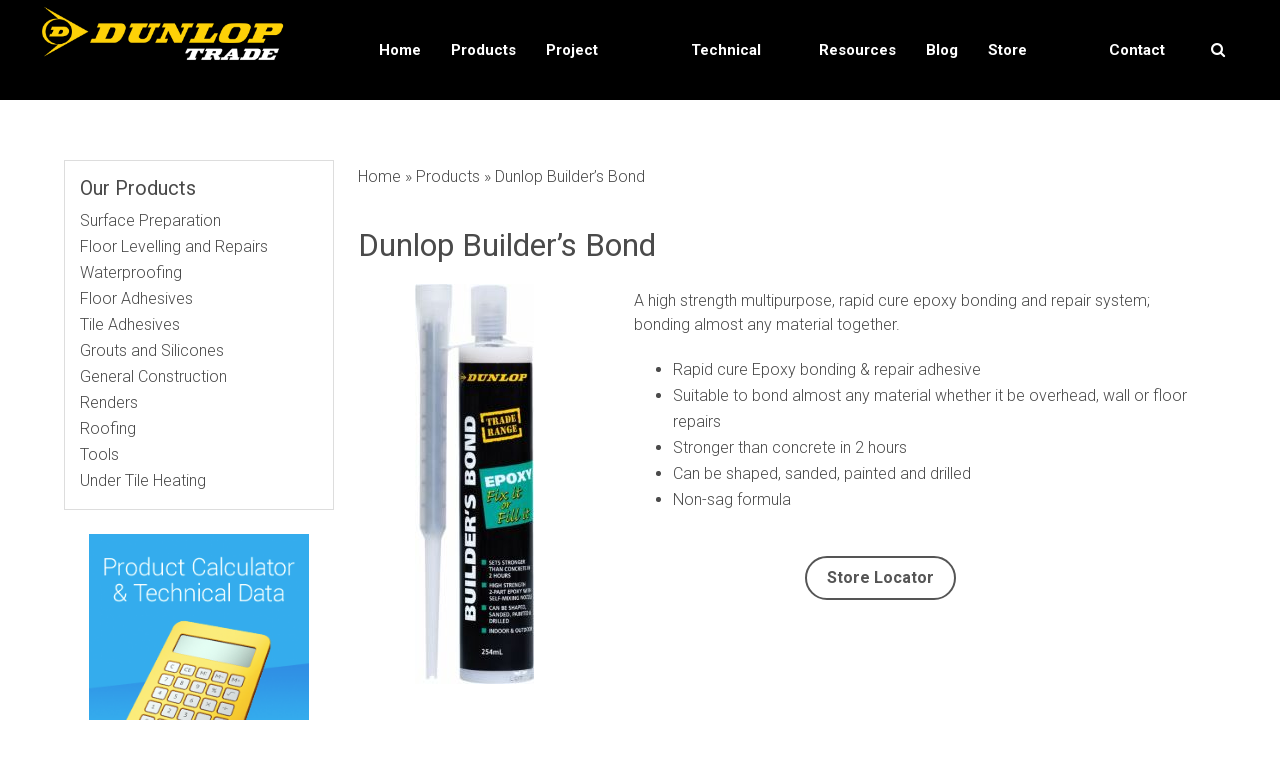

--- FILE ---
content_type: text/html; charset=UTF-8
request_url: https://dunloptrade.com.au/product/dunlop-builders-bond/
body_size: 30241
content:
        <!doctype html>
    <html lang="en-US">
    <head>
        <meta charset="UTF-8">
        <meta name="viewport" content="width=device-width, initial-scale=1">
        <link rel="profile" href="https://gmpg.org/xfn/11">
        <link href="https://dunloptrade.com.au/favicon.ico" rel="shortcut icon" type="image/x-icon"/>
		<meta name="facebook-domain-verification" content="vd2wcgrj9zmui9xz4slfyl7uecx4l2" />
		<!-- Google Tag Manager -->
<script>(function(w,d,s,l,i){w[l]=w[l]||[];w[l].push({'gtm.start':
new Date().getTime(),event:'gtm.js'});var f=d.getElementsByTagName(s)[0],
j=d.createElement(s),dl=l!='dataLayer'?'&l='+l:'';j.async=true;j.src=
'https://www.googletagmanager.com/gtm.js?id='+i+dl;f.parentNode.insertBefore(j,f);
})(window,document,'script','dataLayer','GTM-WJRML6KB');</script>
<!-- End Google Tag Manager -->
		
		<!-- Added 6th august 2024 -->
		<!-- Google Tag Manager -->
		<script>(function(w,d,s,l,i){w[l]=w[l]||[];w[l].push({'gtm.start':
		new Date().getTime(),event:'gtm.js'});var f=d.getElementsByTagName(s)[0],
		j=d.createElement(s),dl=l!='dataLayer'?'&l='+l:'';j.async=true;j.src=
		'https://www.googletagmanager.com/gtm.js?id='+i+dl;f.parentNode.insertBefore(j,f);
		})(window,document,'script','dataLayer','GTM-WBKXX4R');</script>
		<!-- End Google Tag Manager -->
		
		<!-- Monique added to the site 14-mar -->
		<!-- Google tag (gtag.js) --> 
		<script async src="https://www.googletagmanager.com/gtag/js?id=G-J2MQXDDWW2"></script> 
		<script> window.dataLayer = window.dataLayer || []; function gtag(){dataLayer.push(arguments);} gtag('js', new Date()); gtag('config', 'G-J2MQXDDWW2'); </script>
		<!-- GA4 - Google tag (gtag.js) -->
		<script async src="https://www.googletagmanager.com/gtag/js?id=G-GE14FR4F74"></script>
		<script>
		  window.dataLayer = window.dataLayer || [];
		  function gtag(){dataLayer.push(arguments);}
		  gtag('js', new Date());

		  gtag('config', 'G-GE14FR4F74');
		</script>
		
		<script>
			!function (w, d, t) {
			  w.TiktokAnalyticsObject=t;var ttq=w[t]=w[t]||[];ttq.methods=["page","track","identify","instances","debug","on","off","once","ready","alias","group","enableCookie","disableCookie"],ttq.setAndDefer=function(t,e){t[e]=function(){t.push([e].concat(Array.prototype.slice.call(arguments,0)))}};for(var i=0;i<ttq.methods.length;i++)ttq.setAndDefer(ttq,ttq.methods[i]);ttq.instance=function(t){for(var e=ttq._i[t]||[],n=0;n<ttq.methods.length;n++
	)ttq.setAndDefer(e,ttq.methods[n]);return e},ttq.load=function(e,n){var i="https://analytics.tiktok.com/i18n/pixel/events.js";ttq._i=ttq._i||{},ttq._i[e]=[],ttq._i[e]._u=i,ttq._t=ttq._t||{},ttq._t[e]=+new Date,ttq._o=ttq._o||{},ttq._o[e]=n||{};n=document.createElement("script");n.type="text/javascript",n.async=!0,n.src=i+"?sdkid="+e+"&lib="+t;e=document.getElementsByTagName("script")[0];e.parentNode.insertBefore(n,e)};

			  ttq.load('CK3S9MBC77U247L5EQ8G');
			  ttq.page();
			}(window, document, 'ttq');
		</script>
		
		<!-- Meta Pixel Code -->
		<script>
		!function(f,b,e,v,n,t,s)
		{if(f.fbq)return;n=f.fbq=function(){n.callMethod?
		n.callMethod.apply(n,arguments):n.queue.push(arguments)};
		if(!f._fbq)f._fbq=n;n.push=n;n.loaded=!0;n.version='2.0';
		n.queue=[];t=b.createElement(e);t.async=!0;
		t.src=v;s=b.getElementsByTagName(e)[0];
		s.parentNode.insertBefore(t,s)}(window, document,'script',
		'https://connect.facebook.net/en_US/fbevents.js');
		fbq('init', '530677155889937');
		fbq('track', 'PageView');
		</script>
		<noscript><img height="1" width="1" style="display:none"
		src="https://www.facebook.com/tr?id=530677155889937&ev=PageView&noscript=1"
		/></noscript>
		<!-- End Meta Pixel Code -->
		
		<!-- Start of HubSpot Embed Code -->
		<script type="text/javascript" id="hs-script-loader" async defer src="//js-eu1.hs-scripts.com/146090553.js"></script>
		<!-- End of HubSpot Embed Code -->


    <script>!function(e,c){e[c]=e[c]+(e[c]&&" ")+"quform-js"}(document.documentElement,"className");</script><meta name='robots' content='index, follow, max-image-preview:large, max-snippet:-1, max-video-preview:-1' />
	<style>img:is([sizes="auto" i], [sizes^="auto," i]) { contain-intrinsic-size: 3000px 1500px }</style>
	
	<!-- This site is optimized with the Yoast SEO plugin v25.0 - https://yoast.com/wordpress/plugins/seo/ -->
	<title>Dunlop Builder&#039;s Bond - Dunlop Trade AU</title>
	<link rel="canonical" href="https://dunloptrade.com.au/product/dunlop-builders-bond/" />
	<meta property="og:locale" content="en_US" />
	<meta property="og:type" content="article" />
	<meta property="og:title" content="Dunlop Builder&#039;s Bond - Dunlop Trade AU" />
	<meta property="og:description" content="A high strength multipurpose, rapid cure epoxy bonding and repair system; bonding almost any material together." />
	<meta property="og:url" content="https://dunloptrade.com.au/product/dunlop-builders-bond/" />
	<meta property="og:site_name" content="Dunlop Trade AU" />
	<meta property="article:publisher" content="https://www.facebook.com/DunlopBuildingProducts" />
	<meta property="article:modified_time" content="2025-04-03T03:20:03+00:00" />
	<meta property="og:image" content="https://dunloptrade.com.au/wp-content/uploads/2019/02/Dunlop-Builders-Bond-Website-3.jpg" />
	<meta property="og:image:width" content="119" />
	<meta property="og:image:height" content="400" />
	<meta property="og:image:type" content="image/jpeg" />
	<meta name="twitter:card" content="summary_large_image" />
	<meta name="twitter:label1" content="Est. reading time" />
	<meta name="twitter:data1" content="1 minute" />
	<script type="application/ld+json" class="yoast-schema-graph">{"@context":"https://schema.org","@graph":[{"@type":"WebPage","@id":"https://dunloptrade.com.au/product/dunlop-builders-bond/","url":"https://dunloptrade.com.au/product/dunlop-builders-bond/","name":"Dunlop Builder's Bond - Dunlop Trade AU","isPartOf":{"@id":"https://dunloptrade.com.au/#website"},"primaryImageOfPage":{"@id":"https://dunloptrade.com.au/product/dunlop-builders-bond/#primaryimage"},"image":{"@id":"https://dunloptrade.com.au/product/dunlop-builders-bond/#primaryimage"},"thumbnailUrl":"https://dunloptrade.com.au/wp-content/uploads/2019/02/Dunlop-Builders-Bond-Website-3.jpg","datePublished":"2019-02-06T01:06:20+00:00","dateModified":"2025-04-03T03:20:03+00:00","breadcrumb":{"@id":"https://dunloptrade.com.au/product/dunlop-builders-bond/#breadcrumb"},"inLanguage":"en-US","potentialAction":[{"@type":"ReadAction","target":["https://dunloptrade.com.au/product/dunlop-builders-bond/"]}]},{"@type":"ImageObject","inLanguage":"en-US","@id":"https://dunloptrade.com.au/product/dunlop-builders-bond/#primaryimage","url":"https://dunloptrade.com.au/wp-content/uploads/2019/02/Dunlop-Builders-Bond-Website-3.jpg","contentUrl":"https://dunloptrade.com.au/wp-content/uploads/2019/02/Dunlop-Builders-Bond-Website-3.jpg","width":119,"height":400},{"@type":"BreadcrumbList","@id":"https://dunloptrade.com.au/product/dunlop-builders-bond/#breadcrumb","itemListElement":[{"@type":"ListItem","position":1,"name":"Home","item":"https://dunloptrade.com.au/"},{"@type":"ListItem","position":2,"name":"Products","item":"https://dunloptrade.com.au/product/"},{"@type":"ListItem","position":3,"name":"Dunlop Builder&#8217;s Bond"}]},{"@type":"WebSite","@id":"https://dunloptrade.com.au/#website","url":"https://dunloptrade.com.au/","name":"Dunlop Trade AU","description":"Available now Dunlop Trade mobile app. Get it on Google Play. home product home download home tile home diy home grout home calc home material home","publisher":{"@id":"https://dunloptrade.com.au/#organization"},"potentialAction":[{"@type":"SearchAction","target":{"@type":"EntryPoint","urlTemplate":"https://dunloptrade.com.au/?s={search_term_string}"},"query-input":{"@type":"PropertyValueSpecification","valueRequired":true,"valueName":"search_term_string"}}],"inLanguage":"en-US"},{"@type":"Organization","@id":"https://dunloptrade.com.au/#organization","name":"Dunlop Trade AU","url":"https://dunloptrade.com.au/","logo":{"@type":"ImageObject","inLanguage":"en-US","@id":"https://dunloptrade.com.au/#/schema/logo/image/","url":"https://dunloptrade.com.au/wp-content/uploads/2025/04/logo.png","contentUrl":"https://dunloptrade.com.au/wp-content/uploads/2025/04/logo.png","width":7559,"height":1732,"caption":"Dunlop Trade AU"},"image":{"@id":"https://dunloptrade.com.au/#/schema/logo/image/"},"sameAs":["https://www.facebook.com/DunlopBuildingProducts","https://www.youtube.com/user/DunlopDIYBuildingPro","https://www.instagram.com/dunlopbuildingproducts"]}]}</script>
	<!-- / Yoast SEO plugin. -->


<link rel='dns-prefetch' href='//static.addtoany.com' />
<link rel='dns-prefetch' href='//cdnjs.cloudflare.com' />
<link rel='dns-prefetch' href='//maxcdn.bootstrapcdn.com' />
<link rel='dns-prefetch' href='//fonts.googleapis.com' />
<link rel="alternate" type="application/rss+xml" title="Dunlop Trade AU &raquo; Feed" href="https://dunloptrade.com.au/feed/" />
<script type="text/javascript">
/* <![CDATA[ */
window._wpemojiSettings = {"baseUrl":"https:\/\/s.w.org\/images\/core\/emoji\/15.0.3\/72x72\/","ext":".png","svgUrl":"https:\/\/s.w.org\/images\/core\/emoji\/15.0.3\/svg\/","svgExt":".svg","source":{"concatemoji":"https:\/\/dunloptrade.com.au\/wp-includes\/js\/wp-emoji-release.min.js?ver=6.7.4"}};
/*! This file is auto-generated */
!function(i,n){var o,s,e;function c(e){try{var t={supportTests:e,timestamp:(new Date).valueOf()};sessionStorage.setItem(o,JSON.stringify(t))}catch(e){}}function p(e,t,n){e.clearRect(0,0,e.canvas.width,e.canvas.height),e.fillText(t,0,0);var t=new Uint32Array(e.getImageData(0,0,e.canvas.width,e.canvas.height).data),r=(e.clearRect(0,0,e.canvas.width,e.canvas.height),e.fillText(n,0,0),new Uint32Array(e.getImageData(0,0,e.canvas.width,e.canvas.height).data));return t.every(function(e,t){return e===r[t]})}function u(e,t,n){switch(t){case"flag":return n(e,"\ud83c\udff3\ufe0f\u200d\u26a7\ufe0f","\ud83c\udff3\ufe0f\u200b\u26a7\ufe0f")?!1:!n(e,"\ud83c\uddfa\ud83c\uddf3","\ud83c\uddfa\u200b\ud83c\uddf3")&&!n(e,"\ud83c\udff4\udb40\udc67\udb40\udc62\udb40\udc65\udb40\udc6e\udb40\udc67\udb40\udc7f","\ud83c\udff4\u200b\udb40\udc67\u200b\udb40\udc62\u200b\udb40\udc65\u200b\udb40\udc6e\u200b\udb40\udc67\u200b\udb40\udc7f");case"emoji":return!n(e,"\ud83d\udc26\u200d\u2b1b","\ud83d\udc26\u200b\u2b1b")}return!1}function f(e,t,n){var r="undefined"!=typeof WorkerGlobalScope&&self instanceof WorkerGlobalScope?new OffscreenCanvas(300,150):i.createElement("canvas"),a=r.getContext("2d",{willReadFrequently:!0}),o=(a.textBaseline="top",a.font="600 32px Arial",{});return e.forEach(function(e){o[e]=t(a,e,n)}),o}function t(e){var t=i.createElement("script");t.src=e,t.defer=!0,i.head.appendChild(t)}"undefined"!=typeof Promise&&(o="wpEmojiSettingsSupports",s=["flag","emoji"],n.supports={everything:!0,everythingExceptFlag:!0},e=new Promise(function(e){i.addEventListener("DOMContentLoaded",e,{once:!0})}),new Promise(function(t){var n=function(){try{var e=JSON.parse(sessionStorage.getItem(o));if("object"==typeof e&&"number"==typeof e.timestamp&&(new Date).valueOf()<e.timestamp+604800&&"object"==typeof e.supportTests)return e.supportTests}catch(e){}return null}();if(!n){if("undefined"!=typeof Worker&&"undefined"!=typeof OffscreenCanvas&&"undefined"!=typeof URL&&URL.createObjectURL&&"undefined"!=typeof Blob)try{var e="postMessage("+f.toString()+"("+[JSON.stringify(s),u.toString(),p.toString()].join(",")+"));",r=new Blob([e],{type:"text/javascript"}),a=new Worker(URL.createObjectURL(r),{name:"wpTestEmojiSupports"});return void(a.onmessage=function(e){c(n=e.data),a.terminate(),t(n)})}catch(e){}c(n=f(s,u,p))}t(n)}).then(function(e){for(var t in e)n.supports[t]=e[t],n.supports.everything=n.supports.everything&&n.supports[t],"flag"!==t&&(n.supports.everythingExceptFlag=n.supports.everythingExceptFlag&&n.supports[t]);n.supports.everythingExceptFlag=n.supports.everythingExceptFlag&&!n.supports.flag,n.DOMReady=!1,n.readyCallback=function(){n.DOMReady=!0}}).then(function(){return e}).then(function(){var e;n.supports.everything||(n.readyCallback(),(e=n.source||{}).concatemoji?t(e.concatemoji):e.wpemoji&&e.twemoji&&(t(e.twemoji),t(e.wpemoji)))}))}((window,document),window._wpemojiSettings);
/* ]]> */
</script>
<style id='wp-emoji-styles-inline-css' type='text/css'>

	img.wp-smiley, img.emoji {
		display: inline !important;
		border: none !important;
		box-shadow: none !important;
		height: 1em !important;
		width: 1em !important;
		margin: 0 0.07em !important;
		vertical-align: -0.1em !important;
		background: none !important;
		padding: 0 !important;
	}
</style>
<link rel='stylesheet' id='searchandfilter-css' href='https://dunloptrade.com.au/wp-content/plugins/search-filter/style.css?ver=1' type='text/css' media='all' />
<link rel='stylesheet' id='wpsl-styles-css' href='https://dunloptrade.com.au/wp-content/plugins/wp-store-locator/css/styles.min.css?ver=2.2.251' type='text/css' media='all' />
<link rel='stylesheet' id='quform-css' href='https://dunloptrade.com.au/wp-content/plugins/quform/cache/quform.css?ver=1744069085' type='text/css' media='all' />
<link rel='stylesheet' id='dunlop-trade-tile-selector-frontend-css' href='https://dunloptrade.com.au/wp-content/plugins/dunlop-trade-tile-selector/assets/front-end.css?ver=1.24.0' type='text/css' media='all' />
<link rel='stylesheet' id='dunlopdiy-style-og-css' href='https://dunloptrade.com.au/wp-content/themes/DunlopDIY/style.css?ver=6.7.4' type='text/css' media='all' />
<link rel='stylesheet' id='bulma-style-css' href='https://dunloptrade.com.au/wp-content/themes/DunlopDIY/css/vendor/bulma.min.css?ver=20181121' type='text/css' media='all' />
<link rel='stylesheet' id='slick-style-css' href='https://dunloptrade.com.au/wp-content/themes/DunlopDIY/css/vendor/slickjs/slick.css?ver=20181121' type='text/css' media='all' />
<link rel='stylesheet' id='slick-theme-style-css' href='https://dunloptrade.com.au/wp-content/themes/DunlopDIY/css/vendor/slickjs/slick-theme.css?ver=20181121' type='text/css' media='all' />
<link rel='stylesheet' id='applepie-video-modal-style-css' href='https://dunloptrade.com.au/wp-content/themes/DunlopDIY/css/vendor/applepie/modal-video.min.css?ver=20181121' type='text/css' media='all' />
<link rel='stylesheet' id='grout-selector-style-css' href='https://dunloptrade.com.au/wp-content/themes/DunlopDIY/css/custom/grout-selector.css?ver=20181121' type='text/css' media='all' />
<link rel='stylesheet' id='dunlopdiy-style-css' href='https://dunloptrade.com.au/wp-content/themes/DunlopDIY/scss/serve.php?p=style.scss&#038;ver=20240108' type='text/css' media='all' />
<link rel='stylesheet' id='nextandco-style-css' href='https://dunloptrade.com.au/wp-content/themes/DunlopDIY/build/styles.css?ver=6.7.4' type='text/css' media='all' />
<link rel='stylesheet' id='addtoany-css' href='https://dunloptrade.com.au/wp-content/plugins/add-to-any/addtoany.min.css?ver=1.16' type='text/css' media='all' />
<link rel='stylesheet' id='font-awesome-css' href='//maxcdn.bootstrapcdn.com/font-awesome/4.7.0/css/font-awesome.min.css' type='text/css' media='all' />
<link rel='stylesheet' id='google-fonts-css' href='//fonts.googleapis.com/css?family=Roboto:200,300,400,700&#038;subset=latin,latin-ext' type='text/css' media='all' />
<script type="text/javascript" id="addtoany-core-js-before">
/* <![CDATA[ */
window.a2a_config=window.a2a_config||{};a2a_config.callbacks=[];a2a_config.overlays=[];a2a_config.templates={};
/* ]]> */
</script>
<script type="text/javascript" defer src="https://static.addtoany.com/menu/page.js" id="addtoany-core-js"></script>
<script type="text/javascript" src="https://dunloptrade.com.au/wp-includes/js/jquery/jquery.min.js?ver=3.7.1" id="jquery-core-js"></script>
<script type="text/javascript" src="https://dunloptrade.com.au/wp-includes/js/jquery/jquery-migrate.min.js?ver=3.4.1" id="jquery-migrate-js"></script>
<script type="text/javascript" defer src="https://dunloptrade.com.au/wp-content/plugins/add-to-any/addtoany.min.js?ver=1.1" id="addtoany-jquery-js"></script>
<link rel="https://api.w.org/" href="https://dunloptrade.com.au/wp-json/" /><link rel="alternate" title="JSON" type="application/json" href="https://dunloptrade.com.au/wp-json/wp/v2/product/766" /><link rel="EditURI" type="application/rsd+xml" title="RSD" href="https://dunloptrade.com.au/xmlrpc.php?rsd" />
<meta name="generator" content="WordPress 6.7.4" />
<link rel='shortlink' href='https://dunloptrade.com.au/?p=766' />
<link rel="alternate" title="oEmbed (JSON)" type="application/json+oembed" href="https://dunloptrade.com.au/wp-json/oembed/1.0/embed?url=https%3A%2F%2Fdunloptrade.com.au%2Fproduct%2Fdunlop-builders-bond%2F" />
<link rel="alternate" title="oEmbed (XML)" type="text/xml+oembed" href="https://dunloptrade.com.au/wp-json/oembed/1.0/embed?url=https%3A%2F%2Fdunloptrade.com.au%2Fproduct%2Fdunlop-builders-bond%2F&#038;format=xml" />
<link rel="icon" href="https://dunloptrade.com.au/wp-content/uploads/2022/12/cropped-icon-32x32.jpg" sizes="32x32" />
<link rel="icon" href="https://dunloptrade.com.au/wp-content/uploads/2022/12/cropped-icon-192x192.jpg" sizes="192x192" />
<link rel="apple-touch-icon" href="https://dunloptrade.com.au/wp-content/uploads/2022/12/cropped-icon-180x180.jpg" />
<meta name="msapplication-TileImage" content="https://dunloptrade.com.au/wp-content/uploads/2022/12/cropped-icon-270x270.jpg" />
<link rel="alternate" type="application/rss+xml" title="RSS" href="https://dunloptrade.com.au/rsslatest.xml" />		<style type="text/css" id="wp-custom-css">
			/* SAP Marketing Cloud Form Runtime Styles (23.0.5) */


/* Base */

.sapCpRuntime {
    width: 100%;
    height: 100%;
}

.sapCpRuntime .sapCpBody {
    margin: 0;
    width: 100%;
    height: 100%;
}


/* Content Page */

.sapCpContentPage {
    box-sizing: border-box;
    width: 100%;
}

.sapCpContentPageLoading {
    opacity: 0;
    cursor: wait;
}


/* Layout */

.sapCpLayout {
    box-sizing: inherit;
    width: 100%;
    padding: 8px;
}


/* Widget */

.sapCpWidget {
    box-sizing: inherit;
    min-height: 30px;
    padding: 8px;
}

.sapCpContentPage .sapCpWidget.sapCpWidgetHidden {
    display: none;
}

.sapCpWidget ~ .sapCpWidget {
    margin-top: 8px;
}

.sapCpWidgetContentLeft {
    min-height: 1px;
    float: left;
    text-align: right;
}

.sapCpWidgetContentRight {
    min-height: 1px;
    text-align: left;
    vertical-align: top;
}

.sapCRLWidgetFixContent {
    clear: both;
}

.sapCpWidgetContentNoIndent {
    min-height: 1px;
}

.sapLandingPage .sapCpWidgetContentLeft .sapCpLabel {
    margin-top: 6px;
    margin-right: 10px;
/*  min-width: 70px; */
}

.sapLandingPage .sapCpWidget:not(.sapCpCheckBoxElementWidget) .sapCpWidgetContentLeft .sapCpLabel {
    margin-top: 6px;
    margin-right: 10px;
/*  min-width: 70px; */
}

.sapCpContentPage .sapCpWidget .sapCpWidgetContent > label {
    padding-right: 10px;
}

.sapCpWidget:not(.sapCpCheckBoxElementWidget) .sapCpWidgetContentLeft .sapCpLabel {
    margin-top: 8px;
    margin-right: 10px;
}

.sapCpWidgetMandatoryMissing {
    background-color: lightcoral;
}

.sapCpWidgetInvalid {
    background-color: orange;
}


/* Button Widget */

.sapCpButtonWidget .sapCpButtonWidgetExtraText {
    display: block;
    padding-top: 5px;
}

.sapCpButtonWidget .sapCpMissingMandatoryFieldLabel {
    display: block;
    color: red;
}

.sapCpContentPage:not(.sapCpMissingMandatoryField) .sapCpButtonWidget .sapCpMissingMandatoryFieldLabel {
    display: none;
}

.sapCpButtonWidget .sapCpErrorMessageText {
    display: block;
    color: red;
}

.sapCpContentPage:not(.sapCpSubmitError) .sapCpButtonWidget .sapCpErrorMessageText {
    display: none;
}

.sapCpButtonWidget .sapCpSuccessMessageLabel {
    display: block;
    color: green;
}

.sapCpContentPage:not(.sapCpSubmitCompleted) .sapCpButtonWidget .sapCpSuccessMessageLabel {
    display: none;
}

.sapCpContentPage:not(.sapCpSubmitCompleted) .sapCpButtonWidget .sapCpButtonWidgetDownloadLink {
    display: none;
}

.sapCpButtonWidget .sapCpButtonWidgetDownloadLink:not(.sapCpButtonWidgetDownloadLinkVisible) {
    display: none;
}

.sapCpButtonWidget.sapCpButtonWidgetLoading button {
    cursor: wait;
}


/* Label */

.sapCpLabel {
    position: relative;
    display: block;
    overflow: hidden;
    text-overflow: ellipsis;
}

.sapCpLabelRequiredBefore {
    padding-left: 10px;
}

.sapCpLabel:not(.sapCpLabelRequiredBefore):after {
    content: "*";
    color: RoyalBlue;
    visibility: hidden;
}

.sapCpWidgetContentLeft .sapCpLabel:not(.sapCpLabelRequiredBefore):after {
    position: absolute;
}

.sapCpLabel:not(.sapCpLabelRequiredBefore).sapCpLabelRequired:after {
    visibility: visible;
}

.sapCpLabel.sapCpLabelRequiredBefore:before {
    content: "*";
    color: RoyalBlue;
    visibility: hidden;
    position: absolute;
    left: 1px;
    top: -2px;
}

.sapCpLabel.sapCpLabelRequiredBefore.sapCpLabelRequired:before {
    visibility: visible;
}

.sapCpCheckBox ~ .sapCpLabel {
    margin-left: 2px;
}

.sapCpCheckBox + .sapCpLabel {
    display: block;
}


/* Input */

.sapCpInput {
    font-size: inherit;
    font-family: inherit;
    padding: 4px 8px;
    text-overflow: ellipsis;
}


/* CheckBox */

.sapCpCheckBox {
    vertical-align: top;
    min-width: 20px;
    float: left;
}

.sapCpCheckBox input {
    font-size: inherit;
    font-family: inherit;
}


/* DropDown */

.sapCpDropDown {
    font-size: inherit;
    font-family: inherit;
    padding: 4px 8px;
    min-width: 215px;
}

.sapCpDropDown>option {
    color: black;
}

.sapCpDropDownPlaceholder {
    color: gray;
}


/* Date Picker */

.sapCpDatePicker option {
    color: black;
}

.sapCpDatePicker .sapCpDropDown~.sapCpDropDown {
    margin-left: 10px;
}

.sapCpDatePicker .sapCpDatePickerDay {
    min-width: 50px;
    width: 23%;
    max-width: 100px;
}

.sapCpInputWidget .sapCpDatePickerMonth {
    min-width: 100px;
    width: 43%;
    max-width: 200px;
}

.sapCpInputWidget .sapCpDatePickerYear {
    min-width: 50px;
    width: 23%;
    max-width: 100px;
}


/* Button */

.sapCpButton {
    font-size: inherit;
    font-family: inherit;
    padding: 6px 10px;
}


/*  For usage in landing Pages */

.sapCpContentPage {
    box-sizing: border-box;
    font-family: Arial, Helvetica, sans-serif;
    font-size: 16px;
    color: grey;
    -webkit-font-smoothing: auto;
}

.sapCpContentPage *,
.sapCpContentPage *:before,
.sapCpContentPage *:after {
    box-sizing: inherit;
}

.sapLandingPage .sapCpWidget input[type=checkbox] {
    -webkit-appearance: checkbox;
    font-size: inherit;
    margin-top: 2px;
}

.sapCpWidget input[type=checkbox] {
    -webkit-appearance: checkbox;
    font-size: inherit;
    margin-top: 5px;
}

.sapCpCheckBox {
    line-height: 18px;
}

.sapCpInputWidget select {
    -webkit-appearance: menulist;
    background-image: none;
    height: 38px;
    font-family: inherit;
    font-size: inherit;
    color: inherit;
    width: auto;
}

.sapCpInputWidget .sapCpInput {
    font-family: inherit;
    font-size: inherit;
    width: auto;
    border: lightgrey solid 1px;
    height: 38px;
}

.sapCpLabel {
    font-family: inherit;
    font-weight: 400;
    font-size: inherit;
    color: inherit;
    line-height: 22px;
}

.sapCpButton {
    font-family: inherit;
    font-size: inherit;
    font-weight: 400;
    color: inherit;
    border-radius: 5px;
    border-style: solid;
    border-color: lightgrey;
    border-width: 1px;
    padding: 8px 20px;
    width: auto;
}


/* Responsive layout */

@media screen and (min-width: 481px) {
    .sapCpLabel:not(.sapCpLabelRequiredBefore):after {
        right: 1px;
        top: -2px;
    }
    .sapCpLabel:not(.sapCpLabelRequiredBefore) {
/*      padding-right: 10px; */
    }
}

@media screen and (max-width: 480px) {
    /* Widget */
    .sapCpWidgetContent {
        width: 100% !important;
        text-align: left;
    }
    /* Input */
    .sapCpWidgetContent .sapCpInput {
        width: 95%;
    }
    /* Text Area */
    .sapCpWidgetContent .sapCpTextArea {
        width: 98%;
    }
    /* DropDown */
    .sapCpWidgetContent .sapCpDropDown {
        width: 100%;
    }
    /* Date Picker */
    .sapCpWidgetContent .sapCpDatePicker .sapCpDatePickerDay {
        width: 23%;
    }
    .sapCpWidgetContent .sapCpDatePicker .sapCpDatePickerMonth {
        width: 43%;
    }
    .sapCpWidgetContent .sapCpDatePicker .sapCpDatePickerYear {
        width: 23%;
    }
    .sapCpWidgetContentRight {
        padding-left: 0% !important;
    }
}
@media screen and (min-width: 571px) {
#wpsl-search-wrap div label {
	min-width: 100px;
	text-align: right;
}
#wpsl-search-wrap label {
	padding-top: 5px;
}
}


.home .slick-slide .slider-background-image {
	background-size: cover !important;
}




/* Hide dunlop shop button */
.postid-18387 .dunlop-button.open-modal{
display: none !important;
}

/* Set a max width on columns for general content */
.column {
  max-width: 1200px;
  margin-left: auto;
  margin-right: auto;
}

button {
	font-size: 16px;
	font-family: 'Roboto', sans-serif;
	color: #555555;
}

button:hover {
	border-color: #222222;
	background-color: #222222;
	color: #ffffff;
}		</style>
		    </head>
    
    <body class="product-template-default single single-product postid-766 wp-custom-logo">
		<!-- Added 6th august 2024 -->
		<!-- Google Tag Manager (noscript) -->
		<noscript><iframe src="https://www.googletagmanager.com/ns.html?id=GTM-WBKXX4R"
		height="0" width="0" style="display:none;visibility:hidden"></iframe></noscript>
		<!-- End Google Tag Manager (noscript) -->
		
		
		<!-- Google Tag Manager (noscript) -->
<noscript><iframe src="https://www.googletagmanager.com/ns.html?id=GTM-WJRML6KB"
height="0" width="0" style="display:none;visibility:hidden"></iframe></noscript>
<!-- End Google Tag Manager (noscript) -->
		
    <!-- Mobile Menu hide right-->
    <div id="mobile-menu" class="is-hidden-desktop">
        <form role="search" method="get" class="search-form dunlop-search-bar is-paddingless" action="https://dunloptrade.com.au/">  
        <div class="control has-icons-left has-icons-right">
            <input class="input is-small" type="text" placeholder="Search . . ." name="s">
            <span class="icon is-small is-left">
                <i class="fa fa-search"></i>
            </span>
            <input type="submit" class="search-submit is-hidden" value="Search"> 
        </div>
    </form>
    <div class="menu-primary-menu-container"><ul id="primary-menu" class="menu"><li id="menu-item-6" class="menu-item menu-item-type-custom menu-item-object-custom menu-item-home menu-item-6"><a href="https://dunloptrade.com.au/">Home</a></li>
<li id="menu-item-8" class="menu-item menu-item-type-custom menu-item-object-custom menu-item-has-children menu-item-8"><a href="#">Products</a>
<ul class="sub-menu">
	<li id="menu-item-273" class="menu-item menu-item-type-taxonomy menu-item-object-product_cat menu-item-273"><a href="https://dunloptrade.com.au/product_cat/surface-preparation/">Surface Preparation</a></li>
	<li id="menu-item-276" class="menu-item menu-item-type-taxonomy menu-item-object-product_cat current-product-ancestor current-menu-parent current-product-parent menu-item-276"><a href="https://dunloptrade.com.au/product_cat/floor-levelling/">Floor Levelling and Repairs</a></li>
	<li id="menu-item-274" class="menu-item menu-item-type-taxonomy menu-item-object-product_cat menu-item-274"><a href="https://dunloptrade.com.au/product_cat/waterproofing/">Waterproofing</a></li>
	<li id="menu-item-711" class="menu-item menu-item-type-taxonomy menu-item-object-product_cat menu-item-711"><a href="https://dunloptrade.com.au/product_cat/flooring-adhesives/">Floor Adhesives</a></li>
	<li id="menu-item-277" class="menu-item menu-item-type-taxonomy menu-item-object-product_cat menu-item-277"><a href="https://dunloptrade.com.au/product_cat/tile-adhesives/">Tile Adhesives</a></li>
	<li id="menu-item-712" class="menu-item menu-item-type-taxonomy menu-item-object-product_cat menu-item-712"><a href="https://dunloptrade.com.au/product_cat/grouts-and-silicone/">Grouts and Silicones</a></li>
	<li id="menu-item-19332" class="menu-item menu-item-type-custom menu-item-object-custom menu-item-19332"><a href="https://dunloptrade.com.au/product_cat/sealers-cleaners">Sealers and Cleaners</a></li>
	<li id="menu-item-718" class="menu-item menu-item-type-taxonomy menu-item-object-product_cat menu-item-718"><a href="https://dunloptrade.com.au/product_cat/construction/">General Construction</a></li>
	<li id="menu-item-714" class="menu-item menu-item-type-taxonomy menu-item-object-product_cat menu-item-714"><a href="https://dunloptrade.com.au/product_cat/renders/">Renders</a></li>
	<li id="menu-item-713" class="menu-item menu-item-type-taxonomy menu-item-object-product_cat menu-item-713"><a href="https://dunloptrade.com.au/product_cat/roofing/">Roofing</a></li>
	<li id="menu-item-716" class="menu-item menu-item-type-taxonomy menu-item-object-product_cat menu-item-716"><a href="https://dunloptrade.com.au/product_cat/tools/">Tools</a></li>
	<li id="menu-item-717" class="menu-item menu-item-type-taxonomy menu-item-object-product_cat menu-item-717"><a href="https://dunloptrade.com.au/product_cat/hotwire-under-tile-heating/">Under Tile Heating</a></li>
</ul>
</li>
<li id="menu-item-272" class="menu-item menu-item-type-taxonomy menu-item-object-project_category menu-item-has-children menu-item-272"><a href="https://dunloptrade.com.au/projects/diy-project-centre/">Project Solutions</a>
<ul class="sub-menu">
	<li id="menu-item-281" class="menu-item menu-item-type-taxonomy menu-item-object-project_category menu-item-281"><a href="https://dunloptrade.com.au/projects/flooring/">Flooring</a></li>
	<li id="menu-item-280" class="menu-item menu-item-type-taxonomy menu-item-object-project_category menu-item-280"><a href="https://dunloptrade.com.au/projects/waterproofing/">Waterproofing</a></li>
	<li id="menu-item-279" class="menu-item menu-item-type-taxonomy menu-item-object-project_category menu-item-279"><a href="https://dunloptrade.com.au/projects/floor-levelling/">Floor Levelling</a></li>
	<li id="menu-item-278" class="menu-item menu-item-type-taxonomy menu-item-object-project_category menu-item-278"><a href="https://dunloptrade.com.au/projects/tiling/">Tiling</a></li>
	<li id="menu-item-18274" class="menu-item menu-item-type-taxonomy menu-item-object-project_category menu-item-18274"><a href="https://dunloptrade.com.au/projects/rendering/">Rendering</a></li>
</ul>
</li>
<li id="menu-item-359" class="is-hidden menu-item menu-item-type-post_type menu-item-object-page menu-item-359"><a href="https://dunloptrade.com.au/trade-solutions/">Trade Solutions</a></li>
<li id="menu-item-360" class="menu-item menu-item-type-post_type menu-item-object-page menu-item-has-children menu-item-360"><a href="https://dunloptrade.com.au/technical-data/">Technical Data</a>
<ul class="sub-menu">
	<li id="menu-item-2516" class="menu-item menu-item-type-post_type menu-item-object-page menu-item-2516"><a href="https://dunloptrade.com.au/technical-data/videos/">Videos</a></li>
	<li id="menu-item-2055" class="menu-item menu-item-type-post_type menu-item-object-page menu-item-2055"><a href="https://dunloptrade.com.au/technical-data/">Technical Data</a></li>
	<li id="menu-item-722" class="menu-item menu-item-type-taxonomy menu-item-object-downloadable_category menu-item-722"><a href="https://dunloptrade.com.au/downloadable_category/technical-bulletins/">Technical Bulletins</a></li>
</ul>
</li>
<li id="menu-item-721" class="menu-item menu-item-type-custom menu-item-object-custom menu-item-has-children menu-item-721"><a href="#">Resources</a>
<ul class="sub-menu">
	<li id="menu-item-4147" class="menu-item menu-item-type-custom menu-item-object-custom menu-item-4147"><a href="https://www.dunlopsystemselector.com/">System Selector</a></li>
	<li id="menu-item-2832" class="menu-item menu-item-type-post_type menu-item-object-page menu-item-2832"><a href="https://dunloptrade.com.au/technical-data/calculators/">Calculators</a></li>
	<li id="menu-item-725" class="menu-item menu-item-type-post_type menu-item-object-page menu-item-725"><a href="https://dunloptrade.com.au/technical-data/">Technical Data</a></li>
	<li id="menu-item-723" class="menu-item menu-item-type-post_type menu-item-object-page menu-item-723"><a href="https://dunloptrade.com.au/tile-adhesives-selector/">Tile Adhesives Selector</a></li>
	<li id="menu-item-724" class="menu-item menu-item-type-post_type menu-item-object-page menu-item-724"><a href="https://dunloptrade.com.au/tile-grout-selector/">Grout Colour Selector</a></li>
	<li id="menu-item-18379" class="menu-item menu-item-type-custom menu-item-object-custom menu-item-18379"><a href="https://dunloptrade.com.au/pdf/guides/Product%20Catalogue%202024.pdf">Dunlop Catalogue</a></li>
</ul>
</li>
<li id="menu-item-646" class="is-hidden menu-item menu-item-type-post_type menu-item-object-page menu-item-646"><a href="https://dunloptrade.com.au/?page_id=632">My Materials</a></li>
<li id="menu-item-3596" class="menu-item menu-item-type-post_type menu-item-object-page current_page_parent menu-item-3596"><a href="https://dunloptrade.com.au/blog/">Blog</a></li>
<li id="menu-item-18174" class="menu-item menu-item-type-post_type menu-item-object-page menu-item-18174"><a href="https://dunloptrade.com.au/store-locator/">Store Locator</a></li>
<li id="menu-item-726" class="menu-item menu-item-type-post_type menu-item-object-page menu-item-726"><a href="https://dunloptrade.com.au/contact-us/">Contact Us</a></li>
<li id="menu-item-13" class="search menu-item menu-item-type-custom menu-item-object-custom menu-item-13"><a href="#search"><i class="fa fa-search"></i></a></li>
</ul></div>    </div>
    
    <div id="page" class="site">
    <div class="mobile-menu-overlay"></div>
    <a class="skip-link screen-reader-text" href="#content">Skip to content</a>
    
    <header id="header" class="header">
    	<div class="container">
    		<div class="columns is-gapless is-flex-mobile">
    			<div class="logo column is-3 is-6-mobile">
    				<a href="https://dunloptrade.com.au/" class="logo__link" rel="home" itemprop="url"><img width="7559" height="1732" src="https://dunloptrade.com.au/wp-content/uploads/2025/04/logo.png" class="logo__image" alt="Dunlop Trade AU" itemprop="logo" decoding="async" fetchpriority="high" srcset="https://dunloptrade.com.au/wp-content/uploads/2025/04/logo.png 7559w, https://dunloptrade.com.au/wp-content/uploads/2025/04/logo-300x69.png 300w, https://dunloptrade.com.au/wp-content/uploads/2025/04/logo-1024x235.png 1024w, https://dunloptrade.com.au/wp-content/uploads/2025/04/logo-768x176.png 768w, https://dunloptrade.com.au/wp-content/uploads/2025/04/logo-1536x352.png 1536w, https://dunloptrade.com.au/wp-content/uploads/2025/04/logo-2048x469.png 2048w" sizes="(max-width: 7559px) 100vw, 7559px" /></a>    					<p class="logo__title"><a href="https://dunloptrade.com.au/" rel="home">Dunlop Trade AU</a></p>
    					    			</div><!-- .site-branding -->
    
    			<nav id="site-navigation" class="primary-navigation column is-9 is-hidden-mobile is-hidden-tablet-only is-hidden-desktop-only">
    				<button class="menu-toggle" aria-controls="primary-menu" aria-expanded="false"><i class="fa fa-bars"></i></button>
    				<div class="menu-primary-menu-container"><ul id="primary-menu" class="menu"><li class="menu-item menu-item-type-custom menu-item-object-custom menu-item-home menu-item-6"><a href="https://dunloptrade.com.au/">Home</a></li>
<li class="menu-item menu-item-type-custom menu-item-object-custom menu-item-has-children menu-item-8"><a href="#">Products</a>
<ul class="sub-menu">
	<li class="menu-item menu-item-type-taxonomy menu-item-object-product_cat menu-item-273"><a href="https://dunloptrade.com.au/product_cat/surface-preparation/">Surface Preparation</a></li>
	<li class="menu-item menu-item-type-taxonomy menu-item-object-product_cat current-product-ancestor current-menu-parent current-product-parent menu-item-276"><a href="https://dunloptrade.com.au/product_cat/floor-levelling/">Floor Levelling and Repairs</a></li>
	<li class="menu-item menu-item-type-taxonomy menu-item-object-product_cat menu-item-274"><a href="https://dunloptrade.com.au/product_cat/waterproofing/">Waterproofing</a></li>
	<li class="menu-item menu-item-type-taxonomy menu-item-object-product_cat menu-item-711"><a href="https://dunloptrade.com.au/product_cat/flooring-adhesives/">Floor Adhesives</a></li>
	<li class="menu-item menu-item-type-taxonomy menu-item-object-product_cat menu-item-277"><a href="https://dunloptrade.com.au/product_cat/tile-adhesives/">Tile Adhesives</a></li>
	<li class="menu-item menu-item-type-taxonomy menu-item-object-product_cat menu-item-712"><a href="https://dunloptrade.com.au/product_cat/grouts-and-silicone/">Grouts and Silicones</a></li>
	<li class="menu-item menu-item-type-custom menu-item-object-custom menu-item-19332"><a href="https://dunloptrade.com.au/product_cat/sealers-cleaners">Sealers and Cleaners</a></li>
	<li class="menu-item menu-item-type-taxonomy menu-item-object-product_cat menu-item-718"><a href="https://dunloptrade.com.au/product_cat/construction/">General Construction</a></li>
	<li class="menu-item menu-item-type-taxonomy menu-item-object-product_cat menu-item-714"><a href="https://dunloptrade.com.au/product_cat/renders/">Renders</a></li>
	<li class="menu-item menu-item-type-taxonomy menu-item-object-product_cat menu-item-713"><a href="https://dunloptrade.com.au/product_cat/roofing/">Roofing</a></li>
	<li class="menu-item menu-item-type-taxonomy menu-item-object-product_cat menu-item-716"><a href="https://dunloptrade.com.au/product_cat/tools/">Tools</a></li>
	<li class="menu-item menu-item-type-taxonomy menu-item-object-product_cat menu-item-717"><a href="https://dunloptrade.com.au/product_cat/hotwire-under-tile-heating/">Under Tile Heating</a></li>
</ul>
</li>
<li class="menu-item menu-item-type-taxonomy menu-item-object-project_category menu-item-has-children menu-item-272"><a href="https://dunloptrade.com.au/projects/diy-project-centre/">Project Solutions</a>
<ul class="sub-menu">
	<li class="menu-item menu-item-type-taxonomy menu-item-object-project_category menu-item-281"><a href="https://dunloptrade.com.au/projects/flooring/">Flooring</a></li>
	<li class="menu-item menu-item-type-taxonomy menu-item-object-project_category menu-item-280"><a href="https://dunloptrade.com.au/projects/waterproofing/">Waterproofing</a></li>
	<li class="menu-item menu-item-type-taxonomy menu-item-object-project_category menu-item-279"><a href="https://dunloptrade.com.au/projects/floor-levelling/">Floor Levelling</a></li>
	<li class="menu-item menu-item-type-taxonomy menu-item-object-project_category menu-item-278"><a href="https://dunloptrade.com.au/projects/tiling/">Tiling</a></li>
	<li class="menu-item menu-item-type-taxonomy menu-item-object-project_category menu-item-18274"><a href="https://dunloptrade.com.au/projects/rendering/">Rendering</a></li>
</ul>
</li>
<li class="is-hidden menu-item menu-item-type-post_type menu-item-object-page menu-item-359"><a href="https://dunloptrade.com.au/trade-solutions/">Trade Solutions</a></li>
<li class="menu-item menu-item-type-post_type menu-item-object-page menu-item-has-children menu-item-360"><a href="https://dunloptrade.com.au/technical-data/">Technical Data</a>
<ul class="sub-menu">
	<li class="menu-item menu-item-type-post_type menu-item-object-page menu-item-2516"><a href="https://dunloptrade.com.au/technical-data/videos/">Videos</a></li>
	<li class="menu-item menu-item-type-post_type menu-item-object-page menu-item-2055"><a href="https://dunloptrade.com.au/technical-data/">Technical Data</a></li>
	<li class="menu-item menu-item-type-taxonomy menu-item-object-downloadable_category menu-item-722"><a href="https://dunloptrade.com.au/downloadable_category/technical-bulletins/">Technical Bulletins</a></li>
</ul>
</li>
<li class="menu-item menu-item-type-custom menu-item-object-custom menu-item-has-children menu-item-721"><a href="#">Resources</a>
<ul class="sub-menu">
	<li class="menu-item menu-item-type-custom menu-item-object-custom menu-item-4147"><a href="https://www.dunlopsystemselector.com/">System Selector</a></li>
	<li class="menu-item menu-item-type-post_type menu-item-object-page menu-item-2832"><a href="https://dunloptrade.com.au/technical-data/calculators/">Calculators</a></li>
	<li class="menu-item menu-item-type-post_type menu-item-object-page menu-item-725"><a href="https://dunloptrade.com.au/technical-data/">Technical Data</a></li>
	<li class="menu-item menu-item-type-post_type menu-item-object-page menu-item-723"><a href="https://dunloptrade.com.au/tile-adhesives-selector/">Tile Adhesives Selector</a></li>
	<li class="menu-item menu-item-type-post_type menu-item-object-page menu-item-724"><a href="https://dunloptrade.com.au/tile-grout-selector/">Grout Colour Selector</a></li>
	<li class="menu-item menu-item-type-custom menu-item-object-custom menu-item-18379"><a href="https://dunloptrade.com.au/pdf/guides/Product%20Catalogue%202024.pdf">Dunlop Catalogue</a></li>
</ul>
</li>
<li class="is-hidden menu-item menu-item-type-post_type menu-item-object-page menu-item-646"><a href="https://dunloptrade.com.au/?page_id=632">My Materials</a></li>
<li class="menu-item menu-item-type-post_type menu-item-object-page current_page_parent menu-item-3596"><a href="https://dunloptrade.com.au/blog/">Blog</a></li>
<li class="menu-item menu-item-type-post_type menu-item-object-page menu-item-18174"><a href="https://dunloptrade.com.au/store-locator/">Store Locator</a></li>
<li class="menu-item menu-item-type-post_type menu-item-object-page menu-item-726"><a href="https://dunloptrade.com.au/contact-us/">Contact Us</a></li>
<li class="search menu-item menu-item-type-custom menu-item-object-custom menu-item-13"><a href="#search"><i class="fa fa-search"></i></a></li>
</ul></div>    			</nav><!-- #site-navigation -->
    
    			<!-- Mobile Menu Button-->
    			<div class="column is-6-mobile mobile-menu-hamburger is-hidden-widescreen">
    				<i class="mobile-menu-open fa fa-bars"></i>
    			</div>
    		</div>
    	</div>
    </header><!-- #masthead -->
    <div id="search-site" class="dunlop-search-bar-container">
    	<div class="container pl50">
    		<div class="dunlop-search-bar columns mb0">
    			    <form role="search" method="get" class="search-form dunlop-search-bar is-paddingless" action="https://dunloptrade.com.au/">  
        <div class="control has-icons-left has-icons-right">
            <input class="input is-small" type="text" placeholder="Search . . ." name="s">
            <span class="icon is-small is-left">
                <i class="fa fa-search"></i>
            </span>
            <input type="submit" class="search-submit is-hidden" value="Search"> 
        </div>
    </form>
    		</div>
    	</div>
    </div>
    
    <div id="content" class="site-content">
	<main id="main" class="site-main">
		<div class="container">
					<div class="columns p60-0 is-mobile-reversed">
				<div class="column is-3 is-paddingless sidebar-left">
    <div class="column is-12">
        
<div class="sidebar-product_cat show-desktop">
    <h3 class="is-size-5 has-text-weight-normal">
        Our Products    </h3>

    <div class="menu-product-sidebar-container"><ul id="menu-product-sidebar" class="menu"><li id="menu-item-341" class="menu-item menu-item-type-taxonomy menu-item-object-product_cat menu-item-341"><a href="https://dunloptrade.com.au/product_cat/surface-preparation/">Surface Preparation</a></li>
<li id="menu-item-342" class="menu-item menu-item-type-taxonomy menu-item-object-product_cat current-product-ancestor current-menu-parent current-product-parent menu-item-342"><a href="https://dunloptrade.com.au/product_cat/floor-levelling/">Floor Levelling and Repairs</a></li>
<li id="menu-item-344" class="menu-item menu-item-type-taxonomy menu-item-object-product_cat menu-item-344"><a href="https://dunloptrade.com.au/product_cat/waterproofing/">Waterproofing</a></li>
<li id="menu-item-353" class="menu-item menu-item-type-taxonomy menu-item-object-product_cat menu-item-353"><a href="https://dunloptrade.com.au/product_cat/flooring-adhesives/">Floor Adhesives</a></li>
<li id="menu-item-346" class="menu-item menu-item-type-taxonomy menu-item-object-product_cat menu-item-346"><a href="https://dunloptrade.com.au/product_cat/tile-adhesives/">Tile Adhesives</a></li>
<li id="menu-item-347" class="menu-item menu-item-type-taxonomy menu-item-object-product_cat menu-item-347"><a href="https://dunloptrade.com.au/product_cat/grouts-and-silicone/">Grouts and Silicones</a></li>
<li id="menu-item-3294" class="menu-item menu-item-type-taxonomy menu-item-object-product_cat menu-item-3294"><a href="https://dunloptrade.com.au/product_cat/construction/">General Construction</a></li>
<li id="menu-item-349" class="menu-item menu-item-type-taxonomy menu-item-object-product_cat menu-item-349"><a href="https://dunloptrade.com.au/product_cat/renders/">Renders</a></li>
<li id="menu-item-348" class="menu-item menu-item-type-taxonomy menu-item-object-product_cat menu-item-348"><a href="https://dunloptrade.com.au/product_cat/roofing/">Roofing</a></li>
<li id="menu-item-351" class="menu-item menu-item-type-taxonomy menu-item-object-product_cat menu-item-351"><a href="https://dunloptrade.com.au/product_cat/tools/">Tools</a></li>
<li id="menu-item-352" class="menu-item menu-item-type-taxonomy menu-item-object-product_cat menu-item-352"><a href="https://dunloptrade.com.au/product_cat/hotwire-under-tile-heating/">Under Tile Heating</a></li>
</ul></div></div>

<script>
 </script>
    </div>
    <a class="column is-10" href="https://dunloptrade.com.au/technical-data">
        <img src="https://dunloptrade.com.au/wp-content/uploads/2018/12/home-prod-cal.png">
    </a>
    <a class="column is-10" href="https://dunloptrade.com.au/projects/diy-project-centre/">
        <img src="https://dunloptrade.com.au/wp-content/uploads/2022/11/Dunlop_Website-Icons-256x276px3.jpg">
    </a>
</div>				<div class="column is-9 is-paddingless">
					<div class="column">
						<p id="breadcrumbs"><span><span><a href="https://dunloptrade.com.au/">Home</a></span> » <span><a href="https://dunloptrade.com.au/product/">Products</a></span> » <span class="breadcrumb_last" aria-current="page">Dunlop Builder&#8217;s Bond</span></span></p>					</div>
					<div class="column">
						 

						<!-- Title and Image -->
						<div class="columns">
    <div class="column">
        <h1>
            Dunlop Builder&#8217;s Bond 
        </h1>
        <div class="columns is-mobile-reversed">
            <div class="column is-3 is-paddingless has-text-centered">
                <div class="column is-12">
                    <img class="mb15 mt15" src="https://dunloptrade.com.au/wp-content/uploads/2019/02/Dunlop-Builders-Bond-Website-3.jpg" />
                </div>

                
 
            
                            </div>

            <div class="column is-8 item-desc"> 
                                <div class="mt20">
                    <p>A high strength multipurpose, rapid cure epoxy bonding and repair system; bonding almost any material together.</p>
<ul>
<li class="">Rapid cure Epoxy bonding &amp; repair adhesive</li>
<li class="">Suitable to bond almost any material whether it be overhead, wall or floor repairs</li>
<li class="">Stronger than concrete in 2 hours</li>
<li class="">Can be shaped, sanded, painted and drilled</li>
<li class="">Non-sag formula</li>
</ul>
                </div>
                
		<div class="columns mt15">
                    		    <div class="column is-5">
			<div class="">
			    <a class="dunlop-button open-modal has-text-weight-semibold" href="https://dunloptrade.com.au/store-locator">Store Locator</a>
			</div>
		    </div>
		</div>

	    </div>
        </div>
    </div>
</div>

<!-- Need to change this to fontawesome later, when we have time -->
<style>
    .single-product .item-desc ul {
        list-style-image: url("https://dunloptrade.com.au/wp-content/themes/DunlopDIY/images/chevron_10.png");
        padding-left: 15px;
    }
</style>

<script>
    jQuery('.add-material').click(function(){
        jQuery('.uk-modal').hide();
        jQuery('.modal').addClass('is-active');
        jQuery('#add-to-materials-modal').show();

        jQuery('#add-to-materials-submit').show();
        jQuery('#add-to-materials-success').hide();

        var id = jQuery(this).attr('data-id');
        var name = jQuery(this).attr('data-name');
        var link = jQuery(this).attr('data-link');

        jQuery('#add-to-materials-id').val(id);
        jQuery('#add-to-materials-name').val(name);
        jQuery('#add-to-materials-link').val(link);
        jQuery('html').addClass('is-clipped');
    });
    jQuery('.dunlop-button.open-modal').click(function(){
        jQuery('.modal-content-calculator.modal-square').show();
    });
</script>
<style>
    .modal-square {
        overflow: scroll;
    }
</style>
						
						<!-- Bulma tabs -->
						    <div class="tabs is-boxed mb0-imp">
        <ul class="is-paddingless">
                                                                                                                            <li class="tab is-active" onclick="openTab(event,'technical-data')">
                        <a><span>Technical Data</span></a>
                    </li>
                                                                                                <li class="tab " onclick="openTab(event,'dunlop-tips')">
                        <a><span>Dunlop Tips</span></a>
                    </li>
                                                                                                <li class="tab " onclick="openTab(event,'downloads')">
                        <a><span>Downloads</span></a>
                    </li>
                                    </ul>
    </div>

    <div class="section tab-body">
                                                                                                <div id="technical-data" class="content-tab is-active">
                    <h5>Location</h5>
<p>Indoor and outdoor</p>
<h5>Colour &amp; Sizes</h5>
<table>
<tbody>
<tr>
<td>
<h5>Colour</h5>
</td>
<td>
<h5>Size</h5>
</td>
<td>
<h5>Item Code</h5>
</td>
</tr>
<tr>
<td>Grey</td>
<td>254ml</td>
<td>19923</td>
</tr>
</tbody>
</table>
                </div>
                                                                            <div id="dunlop-tips" class="content-tab ">
                    <ul>
<li>New concrete must be a minimum of 28 days old (fully cured) before application of this product.</li>
<li>Can be overcoated with some decorative paints after curing.</li>
</ul>
                </div>
                                                                            <div id="downloads" class="content-tab ">
                    <p><a href="https://dunloptrade.com.au/pdf/datasheets/Dunlop%20Builders%20Bond%20Datasheet.pdf" target="_blank" rel="noopener">Technical Datasheet</a></p>
<p><a href="https://dunloptrade.com.au/pdf/sds/au/Dunlop%20Builders%20Bond%20Part%20A%20SDS.pdf" target="_blank" rel="noopener">Safety Datasheet Part A</a></p>
<p><a href="https://dunloptrade.com.au/pdf/sds/au/Dunlop%20Builders%20Bond%20Part%20B%20SDS.pdf" target="_blank" rel="noopener">Safety Datasheet Part B</a></p>
                </div>
                        </div>
						

						<!-- Share This Product -->
						<div class="mt20 mb20">
							<h4>Share this product</h4>
							<div class="addtoany_shortcode"><div class="a2a_kit a2a_kit_size_32 addtoany_list" data-a2a-url="https://dunloptrade.com.au/product/dunlop-builders-bond/" data-a2a-title="Dunlop Builder’s Bond"><a class="a2a_button_facebook_like addtoany_special_service" data-layout="button" data-href="https://dunloptrade.com.au/product/dunlop-builders-bond/"></a></div></div>						</div>

						<!-- Cross Sell -->
													<div class="mt40 card section">
								<h4>You might also need</h4>
								<div class="columns cross-sell-items mt30">
									<a href='https://dunloptrade.com.au/product/dunlop-ardit-floor-leveller/' class='column is-4'>
													<div class='has-text-centered'><img src='https://dunloptrade.com.au/wp-content/uploads/2019/02/Dunlop-Ardit-Floor-Leveller_293x384.jpg'/></div>
													<h3 class='is-size-5 has-text-weight-bold mb10 mt10'>Dunlop Ardit Floor Leveller</h3>
													<p>A high performance cement-based floor leveller with Ardit Technology that creates a smooth even finish prior to applying floor coverings.</p>
												</a>	<a href='https://dunloptrade.com.au/?post_type=product&p=765' class='column is-4'>
													<div class='has-text-centered'><img src='https://dunloptrade.com.au/wp-content/uploads/2019/02/Dunlop-Brickies-Trowel_293x384.jpg'/></div>
													<h3 class='is-size-5 has-text-weight-bold mb10 mt10'>Dunlop Brickies Trowel</h3>
													<p>A heavy duty bricklaying trowel which is made from high strength carbon steel. The unique ErgoGrip handle adds comfort on the job and is built to last.</p>
												</a>	<a href='https://dunloptrade.com.au/product/dunlop-multipurpose-mastic-adhesive/' class='column is-4'>
													<div class='has-text-centered'><img src='https://dunloptrade.com.au/wp-content/uploads/2022/11/Multipurpose-Mastic-20KG-Bag.jpg'/></div>
													<h3 class='is-size-5 has-text-weight-bold mb10 mt10'>Dunlop Multipurpose Mastic Adhesive</h3>
													<p>A high performance, flexible, non slump tile adhesive.</p>
												</a>								</div>
							</div>
											</div>
				</div>
			</div>
					</div>
	</main><!-- #main --> 

	<script>
		if(document.getElementById('specifications')) document.getElementById('specifications').style.display = "block";
	</script>


    </div><!-- #content -->

    <footer id="footer" class="footer">
        <div class="container">
            <div class="columns">
                <section id="footer-1-navigatio" class="footer-navigation column">
                    <h2 class="dunlop-yellow footer-navigation__title">Dunlop Products</h2>
                    <div class="menu-footer-1-container"><ul id="footer-1" class="menu"><li id="menu-item-1306" class="menu-item menu-item-type-taxonomy menu-item-object-product_cat menu-item-1306"><a href="https://dunloptrade.com.au/product_cat/surface-preparation/">Surface Preparation</a></li>
<li id="menu-item-1289" class="menu-item menu-item-type-taxonomy menu-item-object-product_cat current-product-ancestor current-menu-parent current-product-parent menu-item-1289"><a href="https://dunloptrade.com.au/product_cat/floor-levelling/">Floor Levelling and Repairs</a></li>
<li id="menu-item-1313" class="menu-item menu-item-type-taxonomy menu-item-object-product_cat menu-item-1313"><a href="https://dunloptrade.com.au/product_cat/waterproofing/">Waterproofing</a></li>
<li id="menu-item-1291" class="menu-item menu-item-type-taxonomy menu-item-object-product_cat menu-item-1291"><a href="https://dunloptrade.com.au/product_cat/flooring-adhesives/">Floor Adhesives</a></li>
<li id="menu-item-1290" class="menu-item menu-item-type-taxonomy menu-item-object-product_cat menu-item-1290"><a href="https://dunloptrade.com.au/product_cat/tile-adhesives/">Tile Adhesives</a></li>
<li id="menu-item-1292" class="menu-item menu-item-type-taxonomy menu-item-object-product_cat menu-item-1292"><a href="https://dunloptrade.com.au/product_cat/grouts-and-silicone/">Grouts and Silicones</a></li>
<li id="menu-item-19073" class="menu-item menu-item-type-taxonomy menu-item-object-product_cat menu-item-19073"><a href="https://dunloptrade.com.au/product_cat/construction/">General Construction</a></li>
<li id="menu-item-1294" class="menu-item menu-item-type-taxonomy menu-item-object-product_cat menu-item-1294"><a href="https://dunloptrade.com.au/product_cat/renders/">Renders</a></li>
<li id="menu-item-1293" class="menu-item menu-item-type-taxonomy menu-item-object-product_cat menu-item-1293"><a href="https://dunloptrade.com.au/product_cat/roofing/">Roofing</a></li>
<li id="menu-item-1295" class="menu-item menu-item-type-taxonomy menu-item-object-product_cat menu-item-1295"><a href="https://dunloptrade.com.au/product_cat/tools/">Tools</a></li>
<li id="menu-item-1332" class="menu-item menu-item-type-taxonomy menu-item-object-product_cat menu-item-1332"><a href="https://dunloptrade.com.au/product_cat/hotwire-under-tile-heating/">Under Tile Heating</a></li>
</ul></div>                </section>

                <section id="footer-2-navigatio" class="footer-navigation column">
                    <h2 class="dunlop-yellow footer-navigation__title">Helpful Links</h2>
                    <div class="menu-footer-2-container"><ul id="footer-2" class="menu"><li id="menu-item-18175" class="menu-item menu-item-type-post_type menu-item-object-page menu-item-18175"><a href="https://dunloptrade.com.au/store-locator/">Store Locator</a></li>
<li id="menu-item-3677" class="menu-item menu-item-type-taxonomy menu-item-object-project_category menu-item-3677"><a href="https://dunloptrade.com.au/projects/diy-project-centre/">Project Centre</a></li>
<li id="menu-item-2542" class="menu-item menu-item-type-post_type menu-item-object-page menu-item-2542"><a href="https://dunloptrade.com.au/tile-adhesives-selector/">Choose the Right Tile Adhesive</a></li>
<li id="menu-item-2543" class="menu-item menu-item-type-post_type menu-item-object-page menu-item-2543"><a href="https://dunloptrade.com.au/tile-grout-selector/">Grout Colour Selector</a></li>
<li id="menu-item-2517" class="menu-item menu-item-type-post_type menu-item-object-page menu-item-2517"><a href="https://dunloptrade.com.au/technical-data/videos/">Videos</a></li>
<li id="menu-item-2544" class="menu-item menu-item-type-post_type menu-item-object-page menu-item-2544"><a href="https://dunloptrade.com.au/technical-data/">Technical Data</a></li>
<li id="menu-item-2567" class="menu-item menu-item-type-post_type menu-item-object-page menu-item-2567"><a href="https://dunloptrade.com.au/privacy-policy/">Privacy</a></li>
</ul></div>                </section>

                <section class="column">
                    <h2 class="footer-navigation__title dunlop-yellow">Contact Dunlop</h2>
                    
                    <a class="has-text-weight-semibold dunlop-button-invert" href="https://dunloptrade.com.au/contact-us">Contact Us</a>

                    <h2 class="footer-navigation__title dunlop-yellow mb0-imp">Dunlop Toll Free Hotline</h2>
                    <p class="">
                        Australia<br/>
                        1800 222 841<br/>
                    </p>
                    <h2 class="footer-navigation__title dunlop-yellow mb0-imp">Follow us on</h2>
                    <div style="padding-top: 15px;">
                        <a href="https://www.facebook.com/dunloptradeau/ " title="Dunlop Building Products on Facebook" target="_blank">
                            <svg width="45" height="45" fill="#ffdc2d" xmlns="http://www.w3.org/2000/svg" viewBox="0 0 24 24">
                                <path d="M24 12.073c0-6.627-5.373-12-12-12s-12 5.373-12 12c0 5.99 4.388 10.954 10.125 11.854v-8.385H7.078v-3.47h3.047V9.43c0-3.007 1.792-4.669 4.533-4.669 1.312 0 2.686.235 2.686.235v2.953H15.83c-1.491 0-1.956.925-1.956 1.874v2.25h3.328l-.532 3.47h-2.796v8.385C19.612 23.027 24 18.062 24 12.073z"/>
                            </svg>
                        </a>&nbsp;&nbsp;
                        
                        <a href="https://www.youtube.com/@Dunloptradeau" title="Dunlop Building Products YouTube Channel" target="_blank">
                            <svg width="45" height="45" fill="#ffdc2d" xmlns="http://www.w3.org/2000/svg" viewBox="0 0 24 24">
                                <path d="M23.498 6.186a3.016 3.016 0 0 0-2.122-2.136C19.505 3.545 12 3.545 12 3.545s-7.505 0-9.377.505A3.017 3.017 0 0 0 .502 6.186C0 8.07 0 12 0 12s0 3.93.502 5.814a3.016 3.016 0 0 0 2.122 2.136c1.871.505 9.376.505 9.376.505s7.505 0 9.377-.505a3.015 3.015 0 0 0 2.122-2.136C24 15.93 24 12 24 12s0-3.93-.502-5.814zM9.545 15.568V8.432L15.818 12l-6.273 3.568z"/>
                            </svg>
                        </a>&nbsp;&nbsp;
                        
                        <a href="https://www.instagram.com/dunloptradeau/" title="Dunlop Building Products Instagram" target="_blank">
                            <svg width="45" height="45" fill="#ffdc2d" xmlns="http://www.w3.org/2000/svg" viewBox="0 0 24 24">
                                <path d="M12 0C8.74 0 8.333.015 7.053.072 5.775.132 4.905.333 4.14.63c-.789.306-1.459.717-2.126 1.384S.935 3.35.63 4.14C.333 4.905.131 5.775.072 7.053.012 8.333 0 8.74 0 12s.015 3.667.072 4.947c.06 1.277.261 2.148.558 2.913a5.885 5.885 0 0 0 1.384 2.126A5.868 5.868 0 0 0 4.14 23.37c.766.296 1.636.499 2.913.558C8.333 23.988 8.74 24 12 24s3.667-.015 4.947-.072c1.277-.06 2.148-.262 2.913-.558a5.898 5.898 0 0 0 2.126-1.384 5.86 5.86 0 0 0 1.384-2.126c.296-.765.499-1.636.558-2.913.06-1.28.072-1.687.072-4.947s-.015-3.667-.072-4.947c-.06-1.277-.262-2.149-.558-2.913a5.89 5.89 0 0 0-1.384-2.126A5.847 5.847 0 0 0 19.86.63c-.765-.297-1.636-.499-2.913-.558C15.667.012 15.26 0 12 0zm0 2.16c3.203 0 3.585.016 4.85.071 1.17.055 1.805.249 2.227.415.562.217.96.477 1.382.896.419.42.679.819.896 1.381.164.422.36 1.057.413 2.227.057 1.266.07 1.646.07 4.85s-.015 3.585-.074 4.85c-.061 1.17-.256 1.805-.421 2.227a3.81 3.81 0 0 1-.899 1.382 3.744 3.744 0 0 1-1.38.896c-.42.164-1.065.36-2.235.413-1.274.057-1.649.07-4.859.07-3.211 0-3.586-.015-4.859-.074-1.171-.061-1.816-.256-2.236-.421a3.716 3.716 0 0 1-1.379-.899 3.644 3.644 0 0 1-.9-1.38c-.165-.42-.359-1.065-.42-2.235-.045-1.26-.061-1.649-.061-4.844 0-3.196.016-3.586.061-4.861.061-1.17.255-1.814.42-2.234.21-.57.479-.96.9-1.381.419-.419.81-.689 1.379-.898.42-.166 1.051-.361 2.221-.421 1.275-.045 1.65-.06 4.859-.06l.045.03zm0 3.678a6.162 6.162 0 1 0 0 12.324 6.162 6.162 0 1 0 0-12.324zM12 16c-2.21 0-4-1.79-4-4s1.79-4 4-4 4 1.79 4 4-1.79 4-4 4zm7.846-10.405a1.441 1.441 0 0 1-2.88 0 1.44 1.44 0 0 1 2.88 0z"/>
                            </svg>
                        </a>

						<a href="https://www.tiktok.com/@dunloptradeau" title="Dunlop Building Products TikTok" target="_blank">
							<svg width="45" height="45" fill="#ffdc2d" xmlns="http://www.w3.org/2000/svg" viewBox="0 0 24 24">
								<path d="M12.53.02C13.84 0 15.14.01 16.44 0c.08 1.53.63 3.09 1.75 4.17 1.12 1.11 2.7 1.62 4.24 1.79v4.03c-1.44-.05-2.89-.35-4.2-.97-.57-.26-1.1-.59-1.62-.93-.01 2.92.01 5.84-.02 8.75-.08 1.4-.54 2.79-1.35 3.94-1.31 1.92-3.58 3.17-5.91 3.21-1.43.08-2.86-.31-4.08-1.03-2.02-1.19-3.44-3.37-3.65-5.71-.02-.5-.03-1-.01-1.49.18-1.9 1.12-3.72 2.58-4.96 1.66-1.44 3.98-2.13 6.15-1.72.02 1.48-.04 2.96-.04 4.44-.99-.32-2.15-.23-3.02.37-.63.41-1.11 1.04-1.36 1.75-.21.51-.15 1.07-.14 1.61.24 1.64 1.82 3.02 3.5 2.87 1.12-.01 2.19-.66 2.77-1.61.19-.33.4-.67.41-1.06.1-1.79.06-3.57.07-5.36.01-4.03-.01-8.05.02-12.07z"/>
							</svg>
                        </a>
                    </div>
                </section>

                <section class="column">
                    <h2 class="footer-navigation__title dunlop-yellow">Download Our App</h2>
                    <p>Download our Dunlop mobile app.</p>
                    <p>
                        <a href="https://geo.itunes.apple.com/au/app/dunlop-diy/id983148124?mt=8" target="_blank">
                            <img src="https://dunloptrade.com.au/wp-content/themes/DunlopDIY/images/badge_appstore-lrg.svg" width="165px" height="40px" style="display: block; margin-left: auto; margin-right: auto;">
                        </a>
                    </p>
                    <p>
                        <a href="https://play.google.com/store/apps/details?id=au.com.ardexaustralia.dunlopdiy&amp;utm_source=global_co&amp;utm_medium=prtnr&amp;utm_content=Mar2515&amp;utm_campaign=PartBadge&amp;pcampaignid=MKT-AC-global-none-all-co-pr-py-PartBadges-Oct1515-1" target="_blank">
                            <img alt="Get it on Google Play" src="https://dunloptrade.com.au/wp-content/themes/DunlopDIY/images/en-play-badge.png" width="165px" style="display: block; margin-left: auto; margin-right: auto;">
                        </a>
                    </p>

                    <div class="columns" style="margin-top: 15px;">
                                                                                    <div class="is-3" style="margin: auto 10px;">
                                                                        
                                                                            <a  href="https://ardexaustralia.com/">
                                                                        
                                                                            <img src="https://dunloptrade.com.au/wp-content/uploads/2024/04/Logo_Ardex-300x2602-1.png">
                                                                        
                                                                            </a>
                                                                    </div>
                                                            <div class="is-3" style="margin: auto 10px;">
                                                                        
                                                                            <a  href="https://www.dta-aus.com.au/">
                                                                        
                                                                            <img src="https://dunloptrade.com.au/wp-content/uploads/2023/03/1204200083466713.Y4aMMgi6Ou2Zk2lVgSJu_height640-300x277.png">
                                                                        
                                                                            </a>
                                                                    </div>
                                                                        </div>
                </section>
            </div>
        </div>
    </footer>

    <!-- Modal -->
    <!-- See if it's a single product page -->

<div class="modal modal">
    <div class="modal-background"></div>
        <!-- See if there's a calculator -->
                    <div class="modal-content modal-content-calculator hide-slick">
                
                <div class='gf_browser_chrome gform_wrapper' id='gform_wrapper_63' style='display:none'><form method='post' enctype='multipart/form-data'  id='gform_63'  action='/product/dunlop-builders-bond/'>
                        <div class='gform_heading'>
                            <h3 class='gform_title'>Dunlop Pro Rapid Waterproofing</h3>
                            <span class='gform_description'></span>
                        </div>
                        <div class='gform_body'><ul id='gform_fields_63' class='gform_fields top_label form_sublabel_below description_below'><li id='field_63_5'  class='gfield gfield_contains_required field_sublabel_below field_description_below gfield_visibility_visible' ><label class='gfield_label' for='input_63_5' >Installation Type<span class='gfield_required'>*</span></label><div class='ginput_container ginput_container_select'><select name='input_5' id='input_63_5' onchange='gf_apply_rules(63,[2]);' class='medium gfield_select' tabindex='1'  aria-required="true" aria-invalid="false"><option value='Standard' selected='selected'>Pro Rapid System</option></select></div></li><li id='field_63_2'  class='gfield field_sublabel_below field_description_below gfield_visibility_visible' ><label class='gfield_label' for='input_63_2' >Choose area to be waterproofed</label><div class='ginput_container ginput_container_select'><select name='input_2' id='input_63_2'  class='medium gfield_select' tabindex='2'   aria-invalid="false"><option value='0.85' >Wall in m²</option><option value='0.85' >Floor in m²</option></select></div></li><li id='field_63_3'  class='gfield field_sublabel_below field_description_below gfield_visibility_visible' ><label class='gfield_label' for='input_63_3' >Area to be covered in m²</label><div class='ginput_container ginput_container_number'><input name='input_3' id='input_63_3' type='text'    value='' class='medium' tabindex='3'      aria-invalid="false"/></div><div class='gfield_description'><div class="dark">
					<p><span style="font-weight: bold;">How to Calculate in m<sup>2</sup>:</span><br>Measure the width and the length in metres and multiply the width and the length together.</p>
				</div></div></li><li id='field_63_4'  class='gfield gfield_calculation field_sublabel_below field_description_below gfield_visibility_visible' ><label class='gfield_label' for='input_63_4' >You will need (Standard Installation)</label><div class='ginput_container ginput_container_number'><input name='input_4' id='input_63_4' type='text'    value='' class='medium' tabindex='4'  readonly="readonly"    aria-invalid="false"/></div><div class='gfield_description'>kg</div></li><li id='field_63_1'  class='gfield gfield_html gfield_html_formatted field_sublabel_below field_description_below gfield_visibility_visible' ><p class="top-pad"><strong>Disclaimer:</strong> Coverage will vary according to method of application, surface or substrate condition and on site conditions, the above is designed as a guide.</p></li>
                            </ul></div>
        <div class='gform_footer top_label'> <input type='submit' id='gform_submit_button_63' class='gform_button button' value='Submit' tabindex='5' onclick='if(window["gf_submitting_63"]){return false;}  window["gf_submitting_63"]=true;  ' onkeypress='if( event.keyCode == 13 ){ if(window["gf_submitting_63"]){return false;} window["gf_submitting_63"]=true;  jQuery("#gform_63").trigger("submit",[true]); }' /> 
            <input type='hidden' class='gform_hidden' name='is_submit_63' value='1' />
            <input type='hidden' class='gform_hidden' name='gform_submit' value='63' />
            
            <input type='hidden' class='gform_hidden' name='gform_unique_id' value='' />
            <input type='hidden' class='gform_hidden' name='state_63' value='WyJbXSIsIjE5MmI1MTY0ZmFkNzhiYjY4ZmIxYjI2MTI0NDA5Y2MzIl0=' />
            <input type='hidden' class='gform_hidden' name='gform_target_page_number_63' id='gform_target_page_number_63' value='0' />
            <input type='hidden' class='gform_hidden' name='gform_source_page_number_63' id='gform_source_page_number_63' value='1' />
            <input type='hidden' name='gform_field_values' value='' />
            
        </div>
                        </form>
                        </div><script type='text/javascript'> if(typeof gf_global == 'undefined') var gf_global = {"gf_currency_config":{"name":"U.S. Dollar","symbol_left":"$","symbol_right":"","symbol_padding":"","thousand_separator":",","decimal_separator":".","decimals":2},"base_url":"https:\/\/dunloptrade.com.au\/wp-content\/plugins\/gravityforms","number_formats":[],"spinnerUrl":"https:\/\/dunloptrade.com.au\/wp-content\/plugins\/gravityforms\/images\/spinner.gif"};jQuery(document).bind('gform_post_render', function(event, formId, currentPage){if(formId == 63) {gf_global["number_formats"][63] = {"5":{"price":false,"value":false},"2":{"price":false,"value":false},"3":{"price":false,"value":"decimal_dot"},"4":{"price":false,"value":"decimal_dot"},"1":{"price":false,"value":false}};if(window['jQuery']){if(!window['gf_form_conditional_logic'])window['gf_form_conditional_logic'] = new Array();window['gf_form_conditional_logic'][63] = { logic: { 2: {"field":{"actionType":"show","logicType":"all","rules":[{"fieldId":"5","operator":"is","value":"Standard"}]},"nextButton":null,"section":null} }, dependents: { 2: [2] }, animation: 0, defaults: {"5":"Standard"}, fields: {"5":[2],"2":[],"3":[],"4":[],"1":[]} }; if(!window['gf_number_format'])window['gf_number_format'] = 'decimal_dot';jQuery(document).ready(function(){gf_apply_rules(63, [2], true);jQuery('#gform_wrapper_63').show();jQuery(document).trigger('gform_post_conditional_logic', [63, null, true]);} );} if( typeof window.gf_global["gfcalc"] == "undefined" ) { window.gf_global["gfcalc"] = {}; } window.gf_global["gfcalc"][63] = new GFCalc(63, [{"field_id":4,"formula":"{Area to be covered in m2:3} \/ {Choose area to be waterproofed:2}","rounding":"2"}]);} } );jQuery(document).bind('gform_post_conditional_logic', function(event, formId, fields, isInit){} );</script><script type='text/javascript'> jQuery(document).ready(function(){jQuery(document).trigger('gform_post_render', [63, 1]) } ); </script>
                <div class='gf_browser_chrome gform_wrapper' id='gform_wrapper_62' ><form method='post' enctype='multipart/form-data'  id='gform_62'  action='/product/dunlop-builders-bond/'>
                        <div class='gform_heading'>
                            <h3 class='gform_title'>Dunlop Timber Joint Sealant</h3>
                            <span class='gform_description'></span>
                        </div>
                        <div class='gform_body'><ul id='gform_fields_62' class='gform_fields top_label form_sublabel_below description_below'><li id='field_62_2'  class='gfield field_sublabel_below field_description_below gfield_visibility_visible' ><label class='gfield_label' for='input_62_2' >Please select a bead width</label><div class='ginput_container ginput_container_select'><select name='input_2' id='input_62_2'  class='medium gfield_select' tabindex='1'   aria-invalid="false"><option value='394.704259318916' >1mm</option><option value='98.6760648297289' >2mm</option><option value='43.8560288132129' >3mm</option><option value='24.66901621' >4mm</option><option value='15.78817037' >5mm</option><option value='10.9640072' >6mm</option><option value='8.055188966' >7mm</option><option value='6.167254052' >8mm</option><option value='4.87289209' >9mm</option><option value='3.947042593' >10mm</option><option value='3.262018672' >11mm</option><option value='2.741001801' >12mm</option></select></div></li><li id='field_62_3'  class='gfield field_sublabel_below field_description_below gfield_visibility_visible' ><label class='gfield_label' for='input_62_3' >Surface to be covered in linear metres</label><div class='ginput_container ginput_container_number'><input name='input_3' id='input_62_3' type='text'    value='' class='medium' tabindex='2'      aria-invalid="false"/></div><div class='gfield_description'><div class="dark">
					<p><span style="font-weight: bold;">How to measure linear metres::</span><br>Measure the length of the surface in metres.</p>
				</div></div></li><li id='field_62_4'  class='gfield calc-bags-required gfield_calculation field_sublabel_below field_description_below gfield_visibility_visible' ><label class='gfield_label' for='input_62_4' >You will need</label><div class='ginput_container ginput_container_number'><input name='input_4' id='input_62_4' type='text'    value='' class='medium' tabindex='3'  readonly="readonly"    aria-invalid="false"/></div><div class='gfield_description'>cartridges</div></li><li id='field_62_1'  class='gfield gfield_html gfield_html_formatted field_sublabel_below field_description_below gfield_visibility_visible' ><p class="top-pad"><strong>Disclaimer:</strong> Coverage will vary according to method of application, surface or substrate condition and on site conditions, the above is designed as a guide.</p></li>
                            </ul></div>
        <div class='gform_footer top_label'> <input type='submit' id='gform_submit_button_62' class='gform_button button' value='Submit' tabindex='4' onclick='if(window["gf_submitting_62"]){return false;}  window["gf_submitting_62"]=true;  ' onkeypress='if( event.keyCode == 13 ){ if(window["gf_submitting_62"]){return false;} window["gf_submitting_62"]=true;  jQuery("#gform_62").trigger("submit",[true]); }' /> 
            <input type='hidden' class='gform_hidden' name='is_submit_62' value='1' />
            <input type='hidden' class='gform_hidden' name='gform_submit' value='62' />
            
            <input type='hidden' class='gform_hidden' name='gform_unique_id' value='' />
            <input type='hidden' class='gform_hidden' name='state_62' value='WyJbXSIsIjE5MmI1MTY0ZmFkNzhiYjY4ZmIxYjI2MTI0NDA5Y2MzIl0=' />
            <input type='hidden' class='gform_hidden' name='gform_target_page_number_62' id='gform_target_page_number_62' value='0' />
            <input type='hidden' class='gform_hidden' name='gform_source_page_number_62' id='gform_source_page_number_62' value='1' />
            <input type='hidden' name='gform_field_values' value='' />
            
        </div>
                        </form>
                        </div><script type='text/javascript'> if(typeof gf_global == 'undefined') var gf_global = {"gf_currency_config":{"name":"U.S. Dollar","symbol_left":"$","symbol_right":"","symbol_padding":"","thousand_separator":",","decimal_separator":".","decimals":2},"base_url":"https:\/\/dunloptrade.com.au\/wp-content\/plugins\/gravityforms","number_formats":[],"spinnerUrl":"https:\/\/dunloptrade.com.au\/wp-content\/plugins\/gravityforms\/images\/spinner.gif"};jQuery(document).bind('gform_post_render', function(event, formId, currentPage){if(formId == 62) {gf_global["number_formats"][62] = {"2":{"price":false,"value":false},"3":{"price":false,"value":"decimal_dot"},"4":{"price":false,"value":"decimal_dot"},"1":{"price":false,"value":false}};if( typeof window.gf_global["gfcalc"] == "undefined" ) { window.gf_global["gfcalc"] = {}; } window.gf_global["gfcalc"][62] = new GFCalc(62, [{"field_id":4,"formula":"{Surface to be covered in linear metres:3} \/ {Please select a bead width:2}","rounding":"norounding"}]);} } );jQuery(document).bind('gform_post_conditional_logic', function(event, formId, fields, isInit){} );</script><script type='text/javascript'> jQuery(document).ready(function(){jQuery(document).trigger('gform_post_render', [62, 1]) } ); </script>
                <div class='gf_browser_chrome gform_wrapper' id='gform_wrapper_58' ><form method='post' enctype='multipart/form-data'  id='gform_58'  action='/product/dunlop-builders-bond/'>
                        <div class='gform_heading'>
                            <h3 class='gform_title'>Dunlop Matte Silicone</h3>
                            <span class='gform_description'></span>
                        </div>
                        <div class='gform_body'><ul id='gform_fields_58' class='gform_fields top_label form_sublabel_below description_below'><li id='field_58_2'  class='gfield field_sublabel_below field_description_below gfield_visibility_visible' ><label class='gfield_label' for='input_58_2' >Please select a bead width</label><div class='ginput_container ginput_container_select'><select name='input_2' id='input_58_2'  class='medium gfield_select' tabindex='1'   aria-invalid="false"><option value='394.704259318916' >1mm</option><option value='98.6760648297289' >2mm</option><option value='43.8560288132129' >3mm</option><option value='24.66901621' >4mm</option><option value='15.78817037' >5mm</option><option value='10.9640072' >6mm</option><option value='8.055188966' >7mm</option><option value='6.167254052' >8mm</option><option value='4.87289209' >9mm</option><option value='3.947042593' >10mm</option><option value='3.262018672' >11mm</option><option value='2.741001801' >12mm</option></select></div></li><li id='field_58_3'  class='gfield field_sublabel_below field_description_below gfield_visibility_visible' ><label class='gfield_label' for='input_58_3' >Surface to be covered in linear metres</label><div class='ginput_container ginput_container_number'><input name='input_3' id='input_58_3' type='text'    value='' class='medium' tabindex='2'      aria-invalid="false"/></div><div class='gfield_description'><div class="dark">
					<p><span style="font-weight: bold;">How to measure linear metres::</span><br>Measure the length of the surface in metres.</p>
				</div></div></li><li id='field_58_4'  class='gfield calc-bags-required gfield_calculation field_sublabel_below field_description_below gfield_visibility_visible' ><label class='gfield_label' for='input_58_4' >You will need</label><div class='ginput_container ginput_container_number'><input name='input_4' id='input_58_4' type='text'    value='' class='medium' tabindex='3'  readonly="readonly"    aria-invalid="false"/></div><div class='gfield_description'>cartridges</div></li><li id='field_58_1'  class='gfield gfield_html gfield_html_formatted field_sublabel_below field_description_below gfield_visibility_visible' ><p class="top-pad"><strong>Disclaimer:</strong> Coverage will vary according to method of application, surface or substrate condition and on site conditions, the above is designed as a guide.</p></li>
                            </ul></div>
        <div class='gform_footer top_label'> <input type='submit' id='gform_submit_button_58' class='gform_button button' value='Submit' tabindex='4' onclick='if(window["gf_submitting_58"]){return false;}  window["gf_submitting_58"]=true;  ' onkeypress='if( event.keyCode == 13 ){ if(window["gf_submitting_58"]){return false;} window["gf_submitting_58"]=true;  jQuery("#gform_58").trigger("submit",[true]); }' /> 
            <input type='hidden' class='gform_hidden' name='is_submit_58' value='1' />
            <input type='hidden' class='gform_hidden' name='gform_submit' value='58' />
            
            <input type='hidden' class='gform_hidden' name='gform_unique_id' value='' />
            <input type='hidden' class='gform_hidden' name='state_58' value='WyJbXSIsIjE5MmI1MTY0ZmFkNzhiYjY4ZmIxYjI2MTI0NDA5Y2MzIl0=' />
            <input type='hidden' class='gform_hidden' name='gform_target_page_number_58' id='gform_target_page_number_58' value='0' />
            <input type='hidden' class='gform_hidden' name='gform_source_page_number_58' id='gform_source_page_number_58' value='1' />
            <input type='hidden' name='gform_field_values' value='' />
            
        </div>
                        </form>
                        </div><script type='text/javascript'> if(typeof gf_global == 'undefined') var gf_global = {"gf_currency_config":{"name":"U.S. Dollar","symbol_left":"$","symbol_right":"","symbol_padding":"","thousand_separator":",","decimal_separator":".","decimals":2},"base_url":"https:\/\/dunloptrade.com.au\/wp-content\/plugins\/gravityforms","number_formats":[],"spinnerUrl":"https:\/\/dunloptrade.com.au\/wp-content\/plugins\/gravityforms\/images\/spinner.gif"};jQuery(document).bind('gform_post_render', function(event, formId, currentPage){if(formId == 58) {gf_global["number_formats"][58] = {"2":{"price":false,"value":false},"3":{"price":false,"value":"decimal_dot"},"4":{"price":false,"value":"decimal_dot"},"1":{"price":false,"value":false}};if( typeof window.gf_global["gfcalc"] == "undefined" ) { window.gf_global["gfcalc"] = {}; } window.gf_global["gfcalc"][58] = new GFCalc(58, [{"field_id":4,"formula":"{Surface to be covered in linear metres:3} \/ {Please select a bead width:2}","rounding":"norounding"}]);} } );jQuery(document).bind('gform_post_conditional_logic', function(event, formId, fields, isInit){} );</script><script type='text/javascript'> jQuery(document).ready(function(){jQuery(document).trigger('gform_post_render', [58, 1]) } ); </script>
                <div class='gf_browser_chrome gform_wrapper' id='gform_wrapper_56' ><form method='post' enctype='multipart/form-data'  id='gform_56'  action='/product/dunlop-builders-bond/'>
                        <div class='gform_heading'>
                            <h3 class='gform_title'>Dunlop Tilers Rubber Modified</h3>
                            <span class='gform_description'></span>
                        </div>
                        <div class='gform_body'><ul id='gform_fields_56' class='gform_fields top_label form_sublabel_below description_below'><li id='field_56_4'  class='gfield field_sublabel_below field_description_below gfield_visibility_visible' ><label class='gfield_label' for='input_56_4' >Choose area to be tiled</label><div class='ginput_container ginput_container_select'><select name='input_4' id='input_56_4'  class='medium gfield_select' tabindex='1'   aria-invalid="false"><option value='1.428571428571429‬' >Walls (6mm trowel)</option><option value='2.5' >Floors (10mm trowel)</option></select></div></li><li id='field_56_2'  class='gfield field_sublabel_below field_description_below gfield_visibility_visible' ><label class='gfield_label' for='input_56_2' >Area to be tiled in m²</label><div class='ginput_container ginput_container_number'><input name='input_2' id='input_56_2' type='text'    value='' class='medium' tabindex='2'      aria-invalid="false"/></div><div class='gfield_description'><div class="dark">
					<p><span style="font-weight: bold;">How to Calculate in m<sup>2</sup>:</span><br>Measure the width and the length in metres and multiply the width and the length together.</p>
				</div></div></li><li id='field_56_3'  class='gfield gfield_calculation field_sublabel_below field_description_below gfield_visibility_visible' ><label class='gfield_label' for='input_56_3' >You will need</label><div class='ginput_container ginput_container_number'><input name='input_3' id='input_56_3' type='text'    value='' class='medium' tabindex='3'  readonly="readonly"    aria-invalid="false"/></div><div class='gfield_description'>kgs</div></li><li id='field_56_1'  class='gfield gfield_html gfield_html_formatted field_sublabel_below field_description_below gfield_visibility_visible' ><p class="top-pad"><strong>Disclaimer:</strong> Coverage will vary according to method of application, surface or substrate condition and on site conditions, the above is designed as a guide.</p></li>
                            </ul></div>
        <div class='gform_footer top_label'> <input type='submit' id='gform_submit_button_56' class='gform_button button' value='Submit' tabindex='4' onclick='if(window["gf_submitting_56"]){return false;}  window["gf_submitting_56"]=true;  ' onkeypress='if( event.keyCode == 13 ){ if(window["gf_submitting_56"]){return false;} window["gf_submitting_56"]=true;  jQuery("#gform_56").trigger("submit",[true]); }' /> 
            <input type='hidden' class='gform_hidden' name='is_submit_56' value='1' />
            <input type='hidden' class='gform_hidden' name='gform_submit' value='56' />
            
            <input type='hidden' class='gform_hidden' name='gform_unique_id' value='' />
            <input type='hidden' class='gform_hidden' name='state_56' value='WyJbXSIsIjE5MmI1MTY0ZmFkNzhiYjY4ZmIxYjI2MTI0NDA5Y2MzIl0=' />
            <input type='hidden' class='gform_hidden' name='gform_target_page_number_56' id='gform_target_page_number_56' value='0' />
            <input type='hidden' class='gform_hidden' name='gform_source_page_number_56' id='gform_source_page_number_56' value='1' />
            <input type='hidden' name='gform_field_values' value='' />
            
        </div>
                        </form>
                        </div><script type='text/javascript'> if(typeof gf_global == 'undefined') var gf_global = {"gf_currency_config":{"name":"U.S. Dollar","symbol_left":"$","symbol_right":"","symbol_padding":"","thousand_separator":",","decimal_separator":".","decimals":2},"base_url":"https:\/\/dunloptrade.com.au\/wp-content\/plugins\/gravityforms","number_formats":[],"spinnerUrl":"https:\/\/dunloptrade.com.au\/wp-content\/plugins\/gravityforms\/images\/spinner.gif"};jQuery(document).bind('gform_post_render', function(event, formId, currentPage){if(formId == 56) {gf_global["number_formats"][56] = {"4":{"price":false,"value":false},"2":{"price":false,"value":"decimal_dot"},"3":{"price":false,"value":"decimal_dot"},"1":{"price":false,"value":false}};if( typeof window.gf_global["gfcalc"] == "undefined" ) { window.gf_global["gfcalc"] = {}; } window.gf_global["gfcalc"][56] = new GFCalc(56, [{"field_id":3,"formula":"{Floor area to be tiled in m2:2}  *  {Size of Tile to be laid:4}","rounding":"2"}]);} } );jQuery(document).bind('gform_post_conditional_logic', function(event, formId, fields, isInit){} );</script><script type='text/javascript'> jQuery(document).ready(function(){jQuery(document).trigger('gform_post_render', [56, 1]) } ); </script>
                <div class='gf_browser_chrome gform_wrapper' id='gform_wrapper_55' ><form method='post' enctype='multipart/form-data'  id='gform_55'  action='/product/dunlop-builders-bond/'>
                        <div class='gform_heading'>
                            <h3 class='gform_title'>Dunlop Tilers Mastic Adhesive</h3>
                            <span class='gform_description'></span>
                        </div>
                        <div class='gform_body'><ul id='gform_fields_55' class='gform_fields top_label form_sublabel_below description_below'><li id='field_55_2'  class='gfield field_sublabel_below field_description_below gfield_visibility_visible' ><label class='gfield_label' for='input_55_2' >Choose area to be tiled</label><div class='ginput_container ginput_container_select'><select name='input_2' id='input_55_2'  class='medium gfield_select' tabindex='1'   aria-invalid="false"><option value='2' >Wall in m²</option><option value='3.333333' >Floor in m²</option></select></div></li><li id='field_55_3'  class='gfield field_sublabel_below field_description_below gfield_visibility_visible' ><label class='gfield_label' for='input_55_3' >Area to be tiled in m²</label><div class='ginput_container ginput_container_number'><input name='input_3' id='input_55_3' type='text'    value='' class='medium' tabindex='2'      aria-invalid="false"/></div><div class='gfield_description'><div class="dark">
					<p><span style="font-weight: bold;">How to Calculate in m<sup>2</sup>:</span><br>Measure the width and the length in metres and multiply the width and the length together.</p>
				</div></div></li><li id='field_55_4'  class='gfield gfield_calculation field_sublabel_below field_description_below gfield_visibility_visible' ><label class='gfield_label' for='input_55_4' >You will need</label><div class='ginput_container ginput_container_number'><input name='input_4' id='input_55_4' type='text'    value='' class='medium' tabindex='3'  readonly="readonly"    aria-invalid="false"/></div><div class='gfield_description'>kgs</div></li><li id='field_55_1'  class='gfield gfield_html gfield_html_formatted field_sublabel_below field_description_below gfield_visibility_visible' ><p class="top-pad"><strong>Disclaimer:</strong> Coverage will vary according to method of application, surface or substrate condition and on site conditions, the above is designed as a guide.</p></li>
                            </ul></div>
        <div class='gform_footer top_label'> <input type='submit' id='gform_submit_button_55' class='gform_button button' value='Submit' tabindex='4' onclick='if(window["gf_submitting_55"]){return false;}  window["gf_submitting_55"]=true;  ' onkeypress='if( event.keyCode == 13 ){ if(window["gf_submitting_55"]){return false;} window["gf_submitting_55"]=true;  jQuery("#gform_55").trigger("submit",[true]); }' /> 
            <input type='hidden' class='gform_hidden' name='is_submit_55' value='1' />
            <input type='hidden' class='gform_hidden' name='gform_submit' value='55' />
            
            <input type='hidden' class='gform_hidden' name='gform_unique_id' value='' />
            <input type='hidden' class='gform_hidden' name='state_55' value='WyJbXSIsIjE5MmI1MTY0ZmFkNzhiYjY4ZmIxYjI2MTI0NDA5Y2MzIl0=' />
            <input type='hidden' class='gform_hidden' name='gform_target_page_number_55' id='gform_target_page_number_55' value='0' />
            <input type='hidden' class='gform_hidden' name='gform_source_page_number_55' id='gform_source_page_number_55' value='1' />
            <input type='hidden' name='gform_field_values' value='' />
            
        </div>
                        </form>
                        </div><script type='text/javascript'> if(typeof gf_global == 'undefined') var gf_global = {"gf_currency_config":{"name":"U.S. Dollar","symbol_left":"$","symbol_right":"","symbol_padding":"","thousand_separator":",","decimal_separator":".","decimals":2},"base_url":"https:\/\/dunloptrade.com.au\/wp-content\/plugins\/gravityforms","number_formats":[],"spinnerUrl":"https:\/\/dunloptrade.com.au\/wp-content\/plugins\/gravityforms\/images\/spinner.gif"};jQuery(document).bind('gform_post_render', function(event, formId, currentPage){if(formId == 55) {gf_global["number_formats"][55] = {"2":{"price":false,"value":false},"3":{"price":false,"value":"decimal_dot"},"4":{"price":false,"value":"decimal_dot"},"1":{"price":false,"value":false}};if( typeof window.gf_global["gfcalc"] == "undefined" ) { window.gf_global["gfcalc"] = {}; } window.gf_global["gfcalc"][55] = new GFCalc(55, [{"field_id":4,"formula":"{Area to be tiled in m2:3} * {Choose area to be tiled:2}","rounding":"2"}]);} } );jQuery(document).bind('gform_post_conditional_logic', function(event, formId, fields, isInit){} );</script><script type='text/javascript'> jQuery(document).ready(function(){jQuery(document).trigger('gform_post_render', [55, 1]) } ); </script>
                <div class='gf_browser_chrome gform_wrapper' id='gform_wrapper_44' ><form method='post' enctype='multipart/form-data'  id='gform_44'  action='/product/dunlop-builders-bond/'>
                        <div class='gform_heading'>
                            <h3 class='gform_title'>Dunlop Grout Paint</h3>
                            <span class='gform_description'></span>
                        </div>
                        <div class='gform_body'><ul id='gform_fields_44' class='gform_fields top_label form_sublabel_below description_below'><li id='field_44_2'  class='gfield field_sublabel_below field_description_below gfield_visibility_visible' ><label class='gfield_label' for='input_44_2' >Tile length in mm</label><div class='ginput_container ginput_container_number'><input name='input_2' id='input_44_2' type='text'    value='' class='medium' tabindex='1'      aria-invalid="false"/></div></li><li id='field_44_3'  class='gfield field_sublabel_below field_description_below gfield_visibility_visible' ><label class='gfield_label' for='input_44_3' >Tile width in mm</label><div class='ginput_container ginput_container_number'><input name='input_3' id='input_44_3' type='text'    value='' class='medium' tabindex='2'      aria-invalid="false"/></div></li><li id='field_44_4'  class='gfield field_sublabel_below field_description_below gfield_visibility_visible' ><label class='gfield_label' for='input_44_4' >Joint width in mm</label><div class='ginput_container ginput_container_number'><input name='input_4' id='input_44_4' type='text'    value='' class='medium' tabindex='3'      aria-invalid="false"/></div></li><li id='field_44_5'  class='gfield field_sublabel_below field_description_below gfield_visibility_visible' ><label class='gfield_label' for='input_44_5' >Area to be painted in m²</label><div class='ginput_container ginput_container_number'><input name='input_5' id='input_44_5' type='text'    value='' class='medium' tabindex='4'      aria-invalid="false"/></div><div class='gfield_description'><div class="dark">
					<p><span style="font-weight: bold;">How to Calculate in m<sup>2</sup>:</span><br>Measure the width and the length in metres and multiply the width and the length together.</p>
				</div></div></li><li id='field_44_6'  class='gfield gfield_calculation field_sublabel_below field_description_below gfield_visibility_visible' ><label class='gfield_label' for='input_44_6' >You will need</label><div class='ginput_container ginput_container_number'><input name='input_6' id='input_44_6' type='text'    value='' class='medium' tabindex='5'  readonly="readonly"    aria-invalid="false"/></div><div class='gfield_description'>Ls</div></li><li id='field_44_1'  class='gfield gfield_html gfield_html_formatted field_sublabel_below field_description_below gfield_visibility_visible' ><p class="top-pad"><strong>Disclaimer:</strong> Coverage will vary according to method of application, surface or substrate condition and on site conditions, the above is designed as a guide.</p></li>
                            </ul></div>
        <div class='gform_footer top_label'> <input type='submit' id='gform_submit_button_44' class='gform_button button' value='Submit' tabindex='6' onclick='if(window["gf_submitting_44"]){return false;}  window["gf_submitting_44"]=true;  ' onkeypress='if( event.keyCode == 13 ){ if(window["gf_submitting_44"]){return false;} window["gf_submitting_44"]=true;  jQuery("#gform_44").trigger("submit",[true]); }' /> 
            <input type='hidden' class='gform_hidden' name='is_submit_44' value='1' />
            <input type='hidden' class='gform_hidden' name='gform_submit' value='44' />
            
            <input type='hidden' class='gform_hidden' name='gform_unique_id' value='' />
            <input type='hidden' class='gform_hidden' name='state_44' value='WyJbXSIsIjE5MmI1MTY0ZmFkNzhiYjY4ZmIxYjI2MTI0NDA5Y2MzIl0=' />
            <input type='hidden' class='gform_hidden' name='gform_target_page_number_44' id='gform_target_page_number_44' value='0' />
            <input type='hidden' class='gform_hidden' name='gform_source_page_number_44' id='gform_source_page_number_44' value='1' />
            <input type='hidden' name='gform_field_values' value='' />
            
        </div>
                        </form>
                        </div><script type='text/javascript'> if(typeof gf_global == 'undefined') var gf_global = {"gf_currency_config":{"name":"U.S. Dollar","symbol_left":"$","symbol_right":"","symbol_padding":"","thousand_separator":",","decimal_separator":".","decimals":2},"base_url":"https:\/\/dunloptrade.com.au\/wp-content\/plugins\/gravityforms","number_formats":[],"spinnerUrl":"https:\/\/dunloptrade.com.au\/wp-content\/plugins\/gravityforms\/images\/spinner.gif"};jQuery(document).bind('gform_post_render', function(event, formId, currentPage){if(formId == 44) {gf_global["number_formats"][44] = {"2":{"price":false,"value":"decimal_dot"},"3":{"price":false,"value":"decimal_dot"},"4":{"price":false,"value":"decimal_dot"},"5":{"price":false,"value":"decimal_dot"},"6":{"price":false,"value":"decimal_dot"},"1":{"price":false,"value":false}};if( typeof window.gf_global["gfcalc"] == "undefined" ) { window.gf_global["gfcalc"] = {}; } window.gf_global["gfcalc"][44] = new GFCalc(44, [{"field_id":6,"formula":"( ( (  ( {Tile length in mm:2} + {Tile width in mm:3} )  * {Joint width in mm:4} )  \/  ( {Tile length in mm:2} * {Tile width in mm:3} )  )  * 0.2 )  * {Area to be painted in m2:5}","rounding":"2"}]);} } );jQuery(document).bind('gform_post_conditional_logic', function(event, formId, fields, isInit){} );</script><script type='text/javascript'> jQuery(document).ready(function(){jQuery(document).trigger('gform_post_render', [44, 1]) } ); </script>
                <div class='gf_browser_chrome gform_wrapper' id='gform_wrapper_54' ><form method='post' enctype='multipart/form-data'  id='gform_54'  action='/product/dunlop-builders-bond/'>
                        <div class='gform_heading'>
                            <h3 class='gform_title'>Dunlop Ardit Feather Finish</h3>
                            <span class='gform_description'></span>
                        </div>
                        <div class='gform_body'><ul id='gform_fields_54' class='gform_fields top_label form_sublabel_below description_below'><li id='field_54_2'  class='gfield field_sublabel_below field_description_below gfield_visibility_visible' ><label class='gfield_label' for='input_54_2' >Enter area to be smoothed (m2):</label><div class='ginput_container ginput_container_number'><input name='input_2' id='input_54_2' type='text'    value='' class='medium' tabindex='1'      aria-invalid="false"/></div><div class='gfield_description'>(type in the square metreage number only)</div></li><li id='field_54_3'  class='gfield field_sublabel_below field_description_below gfield_visibility_visible' ><label class='gfield_label' for='input_54_3' >Application thickness (mm):</label><div class='ginput_container ginput_container_number'><input name='input_3' id='input_54_3' type='text'    value='' class='medium' tabindex='2'      aria-invalid="false"/></div></li><li id='field_54_4'  class='gfield field_sublabel_below field_description_below gfield_visibility_hidden' ><label class='gfield_label' for='input_54_4' >Bag size:</label><div class='ginput_container ginput_container_select'><select name='input_4' id='input_54_4'  class='medium gfield_select' tabindex='3'   aria-invalid="false"><option value='3.5' >3.5kg bag</option><option value='8' >8kg bag</option></select></div></li><li id='field_54_7'  class='gfield field_sublabel_below field_description_below gfield_visibility_visible' ><label class='gfield_label' for='input_54_7' >Usage:</label><div class='ginput_container ginput_container_select'><select name='input_7' id='input_54_7'  class='medium gfield_select' tabindex='4'   aria-invalid="false"><option value='' selected='selected'>Select Usage</option><option value='0.291666667' >Over Concrete</option><option value='0.142857143' >Over Sheet Timber</option></select></div></li><li id='field_54_5'  class='gfield gfield_calculation field_sublabel_below field_description_below gfield_visibility_visible' ><label class='gfield_label' for='input_54_5' >Usage in kg:</label><div class='ginput_container ginput_container_number'><input name='input_5' id='input_54_5' type='text'    value='' class='medium' tabindex='5'  readonly="readonly"    aria-invalid="false"/></div></li><li id='field_54_1'  class='gfield gfield_html gfield_html_formatted gfield_no_follows_desc field_sublabel_below field_description_below gfield_visibility_visible' ><p class="top-pad"><strong>Disclaimer:</strong> Coverage will vary according to method of application, surface or substrate condition and on site conditions, the above is designed as a guide.</p></li>
                            </ul></div>
        <div class='gform_footer top_label'> <input type='submit' id='gform_submit_button_54' class='gform_button button' value='Submit' tabindex='6' onclick='if(window["gf_submitting_54"]){return false;}  window["gf_submitting_54"]=true;  ' onkeypress='if( event.keyCode == 13 ){ if(window["gf_submitting_54"]){return false;} window["gf_submitting_54"]=true;  jQuery("#gform_54").trigger("submit",[true]); }' /> 
            <input type='hidden' class='gform_hidden' name='is_submit_54' value='1' />
            <input type='hidden' class='gform_hidden' name='gform_submit' value='54' />
            
            <input type='hidden' class='gform_hidden' name='gform_unique_id' value='' />
            <input type='hidden' class='gform_hidden' name='state_54' value='WyJbXSIsIjE5MmI1MTY0ZmFkNzhiYjY4ZmIxYjI2MTI0NDA5Y2MzIl0=' />
            <input type='hidden' class='gform_hidden' name='gform_target_page_number_54' id='gform_target_page_number_54' value='0' />
            <input type='hidden' class='gform_hidden' name='gform_source_page_number_54' id='gform_source_page_number_54' value='1' />
            <input type='hidden' name='gform_field_values' value='' />
            
        </div>
                        </form>
                        </div><script type='text/javascript'> if(typeof gf_global == 'undefined') var gf_global = {"gf_currency_config":{"name":"U.S. Dollar","symbol_left":"$","symbol_right":"","symbol_padding":"","thousand_separator":",","decimal_separator":".","decimals":2},"base_url":"https:\/\/dunloptrade.com.au\/wp-content\/plugins\/gravityforms","number_formats":[],"spinnerUrl":"https:\/\/dunloptrade.com.au\/wp-content\/plugins\/gravityforms\/images\/spinner.gif"};jQuery(document).bind('gform_post_render', function(event, formId, currentPage){if(formId == 54) {gf_global["number_formats"][54] = {"2":{"price":false,"value":"decimal_dot"},"3":{"price":false,"value":"decimal_dot"},"4":{"price":false,"value":false},"7":{"price":false,"value":false},"5":{"price":false,"value":"decimal_dot"},"1":{"price":false,"value":false}};if( typeof window.gf_global["gfcalc"] == "undefined" ) { window.gf_global["gfcalc"] = {}; } window.gf_global["gfcalc"][54] = new GFCalc(54, [{"field_id":5,"formula":"{Usage::7} * {Enter area to be smoothed (m2)::2} * {Application thickness (mm)::3}","rounding":"1"}]);} } );jQuery(document).bind('gform_post_conditional_logic', function(event, formId, fields, isInit){} );</script><script type='text/javascript'> jQuery(document).ready(function(){jQuery(document).trigger('gform_post_render', [54, 1]) } ); </script>
                <div class='gf_browser_chrome gform_wrapper' id='gform_wrapper_38' ><form method='post' enctype='multipart/form-data'  id='gform_38'  action='/product/dunlop-builders-bond/'>
                        <div class='gform_heading'>
                            <h3 class='gform_title'>Dunlop Vinyl Adhesive</h3>
                            <span class='gform_description'></span>
                        </div>
                        <div class='gform_body'><ul id='gform_fields_38' class='gform_fields top_label form_sublabel_below description_below'><li id='field_38_2'  class='gfield field_sublabel_below field_description_below gfield_visibility_visible' ><label class='gfield_label' for='input_38_2' >Area to be covered in m²</label><div class='ginput_container ginput_container_number'><input name='input_2' id='input_38_2' type='text'    value='' class='medium' tabindex='1'      aria-invalid="false"/></div><div class='gfield_description'><div class="dark">
					<p><span style="font-weight: bold;">How to Calculate in m<sup>2</sup>:</span><br>Measure the width and the length in metres and multiply the width and the length together.</p>
				</div></div></li><li id='field_38_3'  class='gfield gfield_calculation field_sublabel_below field_description_below gfield_visibility_visible' ><label class='gfield_label' for='input_38_3' >You will need</label><div class='ginput_container ginput_container_number'><input name='input_3' id='input_38_3' type='text'    value='' class='medium' tabindex='2'  readonly="readonly"    aria-invalid="false"/></div><div class='gfield_description'>Ls</div></li><li id='field_38_1'  class='gfield gfield_html gfield_html_formatted field_sublabel_below field_description_below gfield_visibility_visible' ><p class="top-pad"><strong>Disclaimer:</strong> Coverage will vary according to method of application, surface or substrate condition and on site conditions, the above is designed as a guide.</p></li>
                            </ul></div>
        <div class='gform_footer top_label'> <input type='submit' id='gform_submit_button_38' class='gform_button button' value='Submit' tabindex='3' onclick='if(window["gf_submitting_38"]){return false;}  window["gf_submitting_38"]=true;  ' onkeypress='if( event.keyCode == 13 ){ if(window["gf_submitting_38"]){return false;} window["gf_submitting_38"]=true;  jQuery("#gform_38").trigger("submit",[true]); }' /> 
            <input type='hidden' class='gform_hidden' name='is_submit_38' value='1' />
            <input type='hidden' class='gform_hidden' name='gform_submit' value='38' />
            
            <input type='hidden' class='gform_hidden' name='gform_unique_id' value='' />
            <input type='hidden' class='gform_hidden' name='state_38' value='WyJbXSIsIjE5MmI1MTY0ZmFkNzhiYjY4ZmIxYjI2MTI0NDA5Y2MzIl0=' />
            <input type='hidden' class='gform_hidden' name='gform_target_page_number_38' id='gform_target_page_number_38' value='0' />
            <input type='hidden' class='gform_hidden' name='gform_source_page_number_38' id='gform_source_page_number_38' value='1' />
            <input type='hidden' name='gform_field_values' value='' />
            
        </div>
                        </form>
                        </div><script type='text/javascript'> if(typeof gf_global == 'undefined') var gf_global = {"gf_currency_config":{"name":"U.S. Dollar","symbol_left":"$","symbol_right":"","symbol_padding":"","thousand_separator":",","decimal_separator":".","decimals":2},"base_url":"https:\/\/dunloptrade.com.au\/wp-content\/plugins\/gravityforms","number_formats":[],"spinnerUrl":"https:\/\/dunloptrade.com.au\/wp-content\/plugins\/gravityforms\/images\/spinner.gif"};jQuery(document).bind('gform_post_render', function(event, formId, currentPage){if(formId == 38) {gf_global["number_formats"][38] = {"2":{"price":false,"value":"decimal_dot"},"3":{"price":false,"value":"decimal_dot"},"1":{"price":false,"value":false}};if( typeof window.gf_global["gfcalc"] == "undefined" ) { window.gf_global["gfcalc"] = {}; } window.gf_global["gfcalc"][38] = new GFCalc(38, [{"field_id":3,"formula":"{Area to be primed in m2:2} \/ 5","rounding":"2"}]);} } );jQuery(document).bind('gform_post_conditional_logic', function(event, formId, fields, isInit){} );</script><script type='text/javascript'> jQuery(document).ready(function(){jQuery(document).trigger('gform_post_render', [38, 1]) } ); </script>
                <div class='gf_browser_chrome gform_wrapper' id='gform_wrapper_26' ><form method='post' enctype='multipart/form-data'  id='gform_26'  action='/product/dunlop-builders-bond/'>
                        <div class='gform_heading'>
                            <h3 class='gform_title'>Dunlop Trade Resaflex Rapidset</h3>
                            <span class='gform_description'></span>
                        </div>
                        <div class='gform_body'><ul id='gform_fields_26' class='gform_fields top_label form_sublabel_below description_below'><li id='field_26_4'  class='gfield field_sublabel_below field_description_below gfield_visibility_visible' ><label class='gfield_label' for='input_26_4' >Size of trowel to be used</label><div class='ginput_container ginput_container_select'><select name='input_4' id='input_26_4'  class='medium gfield_select' tabindex='1'   aria-invalid="false"><option value='0.6' >Walls (6mm trowel)</option><option value='0.4' >Floors (10mm trowel)</option></select></div></li><li id='field_26_2'  class='gfield field_sublabel_below field_description_below gfield_visibility_visible' ><label class='gfield_label' for='input_26_2' >Area to be tiled in m²</label><div class='ginput_container ginput_container_number'><input name='input_2' id='input_26_2' type='text'    value='' class='medium' tabindex='2'      aria-invalid="false"/></div><div class='gfield_description'><div class="dark">
					<p><span style="font-weight: bold;">How to Calculate in m<sup>2</sup>:</span><br>Measure the width and the length in metres and multiply the width and the length together.</p>
				</div></div></li><li id='field_26_3'  class='gfield gfield_calculation field_sublabel_below field_description_below gfield_visibility_visible' ><label class='gfield_label' for='input_26_3' >You will need</label><div class='ginput_container ginput_container_number'><input name='input_3' id='input_26_3' type='text'    value='' class='medium' tabindex='3'  readonly="readonly"    aria-invalid="false"/></div><div class='gfield_description'>kgs</div></li><li id='field_26_1'  class='gfield gfield_html gfield_html_formatted field_sublabel_below field_description_below gfield_visibility_visible' ><p class="top-pad"><strong>Disclaimer:</strong> Coverage will vary according to method of application, surface or substrate condition and on site conditions, the above is designed as a guide.</p></li>
                            </ul></div>
        <div class='gform_footer top_label'> <input type='submit' id='gform_submit_button_26' class='gform_button button' value='Submit' tabindex='4' onclick='if(window["gf_submitting_26"]){return false;}  window["gf_submitting_26"]=true;  ' onkeypress='if( event.keyCode == 13 ){ if(window["gf_submitting_26"]){return false;} window["gf_submitting_26"]=true;  jQuery("#gform_26").trigger("submit",[true]); }' /> 
            <input type='hidden' class='gform_hidden' name='is_submit_26' value='1' />
            <input type='hidden' class='gform_hidden' name='gform_submit' value='26' />
            
            <input type='hidden' class='gform_hidden' name='gform_unique_id' value='' />
            <input type='hidden' class='gform_hidden' name='state_26' value='WyJbXSIsIjE5MmI1MTY0ZmFkNzhiYjY4ZmIxYjI2MTI0NDA5Y2MzIl0=' />
            <input type='hidden' class='gform_hidden' name='gform_target_page_number_26' id='gform_target_page_number_26' value='0' />
            <input type='hidden' class='gform_hidden' name='gform_source_page_number_26' id='gform_source_page_number_26' value='1' />
            <input type='hidden' name='gform_field_values' value='' />
            
        </div>
                        </form>
                        </div><script type='text/javascript'> if(typeof gf_global == 'undefined') var gf_global = {"gf_currency_config":{"name":"U.S. Dollar","symbol_left":"$","symbol_right":"","symbol_padding":"","thousand_separator":",","decimal_separator":".","decimals":2},"base_url":"https:\/\/dunloptrade.com.au\/wp-content\/plugins\/gravityforms","number_formats":[],"spinnerUrl":"https:\/\/dunloptrade.com.au\/wp-content\/plugins\/gravityforms\/images\/spinner.gif"};jQuery(document).bind('gform_post_render', function(event, formId, currentPage){if(formId == 26) {gf_global["number_formats"][26] = {"4":{"price":false,"value":false},"2":{"price":false,"value":"decimal_dot"},"3":{"price":false,"value":"decimal_dot"},"1":{"price":false,"value":false}};if( typeof window.gf_global["gfcalc"] == "undefined" ) { window.gf_global["gfcalc"] = {}; } window.gf_global["gfcalc"][26] = new GFCalc(26, [{"field_id":3,"formula":"{Floor area to be tiled in m2:2} \/ {Size of Tile to be laid:4}","rounding":"2"}]);} } );jQuery(document).bind('gform_post_conditional_logic', function(event, formId, fields, isInit){} );</script><script type='text/javascript'> jQuery(document).ready(function(){jQuery(document).trigger('gform_post_render', [26, 1]) } ); </script>
                <div class='gf_browser_chrome gform_wrapper' id='gform_wrapper_10' ><form method='post' enctype='multipart/form-data'  id='gform_10'  action='/product/dunlop-builders-bond/'>
                        <div class='gform_heading'>
                            <h3 class='gform_title'>Dunlop Butynol Waterproofing Adhesive</h3>
                            <span class='gform_description'></span>
                        </div>
                        <div class='gform_body'><ul id='gform_fields_10' class='gform_fields top_label form_sublabel_below description_below'><li id='field_10_2'  class='gfield field_sublabel_below field_description_below gfield_visibility_visible' ><label class='gfield_label' for='input_10_2' >Area to be covered in m²</label><div class='ginput_container ginput_container_number'><input name='input_2' id='input_10_2' type='text'    value='' class='medium' tabindex='1'      aria-invalid="false"/></div><div class='gfield_description'><div class="dark">
					<p><span style="font-weight: bold;">How to Calculate in m<sup>2</sup>:</span><br>Measure the width and the length in metres and multiply the width and the length together.</p>
				</div></div></li><li id='field_10_3'  class='gfield gfield_calculation field_sublabel_below field_description_below gfield_visibility_visible' ><label class='gfield_label' for='input_10_3' >You will need</label><div class='ginput_container ginput_container_number'><input name='input_3' id='input_10_3' type='text'    value='' class='medium' tabindex='2'  readonly="readonly"    aria-invalid="false"/></div><div class='gfield_description'>Ls</div></li><li id='field_10_1'  class='gfield gfield_html gfield_html_formatted field_sublabel_below field_description_below gfield_visibility_visible' ><p class="top-pad"><strong>Disclaimer:</strong> Coverage will vary according to method of application, surface or substrate condition and on site conditions, the above is designed as a guide.</p></li>
                            </ul></div>
        <div class='gform_footer top_label'> <input type='submit' id='gform_submit_button_10' class='gform_button button' value='Submit' tabindex='3' onclick='if(window["gf_submitting_10"]){return false;}  window["gf_submitting_10"]=true;  ' onkeypress='if( event.keyCode == 13 ){ if(window["gf_submitting_10"]){return false;} window["gf_submitting_10"]=true;  jQuery("#gform_10").trigger("submit",[true]); }' /> 
            <input type='hidden' class='gform_hidden' name='is_submit_10' value='1' />
            <input type='hidden' class='gform_hidden' name='gform_submit' value='10' />
            
            <input type='hidden' class='gform_hidden' name='gform_unique_id' value='' />
            <input type='hidden' class='gform_hidden' name='state_10' value='WyJbXSIsIjE5MmI1MTY0ZmFkNzhiYjY4ZmIxYjI2MTI0NDA5Y2MzIl0=' />
            <input type='hidden' class='gform_hidden' name='gform_target_page_number_10' id='gform_target_page_number_10' value='0' />
            <input type='hidden' class='gform_hidden' name='gform_source_page_number_10' id='gform_source_page_number_10' value='1' />
            <input type='hidden' name='gform_field_values' value='' />
            
        </div>
                        </form>
                        </div><script type='text/javascript'> if(typeof gf_global == 'undefined') var gf_global = {"gf_currency_config":{"name":"U.S. Dollar","symbol_left":"$","symbol_right":"","symbol_padding":"","thousand_separator":",","decimal_separator":".","decimals":2},"base_url":"https:\/\/dunloptrade.com.au\/wp-content\/plugins\/gravityforms","number_formats":[],"spinnerUrl":"https:\/\/dunloptrade.com.au\/wp-content\/plugins\/gravityforms\/images\/spinner.gif"};jQuery(document).bind('gform_post_render', function(event, formId, currentPage){if(formId == 10) {gf_global["number_formats"][10] = {"2":{"price":false,"value":"decimal_dot"},"3":{"price":false,"value":"decimal_dot"},"1":{"price":false,"value":false}};if( typeof window.gf_global["gfcalc"] == "undefined" ) { window.gf_global["gfcalc"] = {}; } window.gf_global["gfcalc"][10] = new GFCalc(10, [{"field_id":3,"formula":"{Area to be covered in m2:2} \/ 3","rounding":"2"}]);} } );jQuery(document).bind('gform_post_conditional_logic', function(event, formId, fields, isInit){} );</script><script type='text/javascript'> jQuery(document).ready(function(){jQuery(document).trigger('gform_post_render', [10, 1]) } ); </script>
                <div class='gf_browser_chrome gform_wrapper' id='gform_wrapper_34' ><form method='post' enctype='multipart/form-data'  id='gform_34'  action='/product/dunlop-builders-bond/'>
                        <div class='gform_heading'>
                            <h3 class='gform_title'>Dunlop Artificial Grass Adhesive</h3>
                            <span class='gform_description'></span>
                        </div>
                        <div class='gform_body'><ul id='gform_fields_34' class='gform_fields top_label form_sublabel_below description_below'><li id='field_34_2'  class='gfield field_sublabel_below field_description_below gfield_visibility_visible' ><label class='gfield_label' for='input_34_2' >Area to be covered in m²</label><div class='ginput_container ginput_container_number'><input name='input_2' id='input_34_2' type='text'    value='' class='medium' tabindex='1'      aria-invalid="false"/></div><div class='gfield_description'><div class="dark">
					<p><span style="font-weight: bold;">How to Calculate in m<sup>2</sup>:</span><br>Measure the width and the length in metres and multiply the width and the length together.</p>
				</div></div></li><li id='field_34_3'  class='gfield gfield_calculation field_sublabel_below field_description_below gfield_visibility_visible' ><label class='gfield_label' for='input_34_3' >You will need</label><div class='ginput_container ginput_container_number'><input name='input_3' id='input_34_3' type='text'    value='' class='medium' tabindex='2'  readonly="readonly"    aria-invalid="false"/></div><div class='gfield_description'>Ls</div></li><li id='field_34_1'  class='gfield gfield_html gfield_html_formatted field_sublabel_below field_description_below gfield_visibility_visible' ><p class="top-pad"><strong>Disclaimer:</strong> Coverage will vary according to method of application, surface or substrate condition and on site conditions, the above is designed as a guide.</p></li>
                            </ul></div>
        <div class='gform_footer top_label'> <input type='submit' id='gform_submit_button_34' class='gform_button button' value='Submit' tabindex='3' onclick='if(window["gf_submitting_34"]){return false;}  window["gf_submitting_34"]=true;  ' onkeypress='if( event.keyCode == 13 ){ if(window["gf_submitting_34"]){return false;} window["gf_submitting_34"]=true;  jQuery("#gform_34").trigger("submit",[true]); }' /> 
            <input type='hidden' class='gform_hidden' name='is_submit_34' value='1' />
            <input type='hidden' class='gform_hidden' name='gform_submit' value='34' />
            
            <input type='hidden' class='gform_hidden' name='gform_unique_id' value='' />
            <input type='hidden' class='gform_hidden' name='state_34' value='WyJbXSIsIjE5MmI1MTY0ZmFkNzhiYjY4ZmIxYjI2MTI0NDA5Y2MzIl0=' />
            <input type='hidden' class='gform_hidden' name='gform_target_page_number_34' id='gform_target_page_number_34' value='0' />
            <input type='hidden' class='gform_hidden' name='gform_source_page_number_34' id='gform_source_page_number_34' value='1' />
            <input type='hidden' name='gform_field_values' value='' />
            
        </div>
                        </form>
                        </div><script type='text/javascript'> if(typeof gf_global == 'undefined') var gf_global = {"gf_currency_config":{"name":"U.S. Dollar","symbol_left":"$","symbol_right":"","symbol_padding":"","thousand_separator":",","decimal_separator":".","decimals":2},"base_url":"https:\/\/dunloptrade.com.au\/wp-content\/plugins\/gravityforms","number_formats":[],"spinnerUrl":"https:\/\/dunloptrade.com.au\/wp-content\/plugins\/gravityforms\/images\/spinner.gif"};jQuery(document).bind('gform_post_render', function(event, formId, currentPage){if(formId == 34) {gf_global["number_formats"][34] = {"2":{"price":false,"value":"decimal_dot"},"3":{"price":false,"value":"decimal_dot"},"1":{"price":false,"value":false}};if( typeof window.gf_global["gfcalc"] == "undefined" ) { window.gf_global["gfcalc"] = {}; } window.gf_global["gfcalc"][34] = new GFCalc(34, [{"field_id":3,"formula":"{Area to be covered in m2:2} \/ 3","rounding":"2"}]);} } );jQuery(document).bind('gform_post_conditional_logic', function(event, formId, fields, isInit){} );</script><script type='text/javascript'> jQuery(document).ready(function(){jQuery(document).trigger('gform_post_render', [34, 1]) } ); </script>
                <div class='gf_browser_chrome gform_wrapper' id='gform_wrapper_36' ><form method='post' enctype='multipart/form-data'  id='gform_36'  action='/product/dunlop-builders-bond/'>
                        <div class='gform_heading'>
                            <h3 class='gform_title'>Dunlop Carpet Tile Adhesive</h3>
                            <span class='gform_description'></span>
                        </div>
                        <div class='gform_body'><ul id='gform_fields_36' class='gform_fields top_label form_sublabel_below description_below'><li id='field_36_2'  class='gfield field_sublabel_below field_description_below gfield_visibility_visible' ><label class='gfield_label' for='input_36_2' >Select how you will apply the adhesive:</label><div class='ginput_container ginput_container_select'><select name='input_2' id='input_36_2'  class='medium gfield_select' tabindex='1'   aria-invalid="false"><option value='8' >1.6mm V-notch trowel</option><option value='10' >Short Nap Roller</option></select></div></li><li id='field_36_3'  class='gfield field_sublabel_below field_description_below gfield_visibility_visible' ><label class='gfield_label' for='input_36_3' >Area to be covered in m²</label><div class='ginput_container ginput_container_number'><input name='input_3' id='input_36_3' type='text'    value='' class='medium' tabindex='2'      aria-invalid="false"/></div><div class='gfield_description'><div class="dark">
					<p><span style="font-weight: bold;">How to Calculate in m<sup>2</sup>:</span><br>Measure the width and the length in metres and multiply the width and the length together.</p>
				</div></div></li><li id='field_36_4'  class='gfield gfield_calculation field_sublabel_below field_description_below gfield_visibility_visible' ><label class='gfield_label' for='input_36_4' >You will need</label><div class='ginput_container ginput_container_number'><input name='input_4' id='input_36_4' type='text'    value='' class='medium' tabindex='3'  readonly="readonly"    aria-invalid="false"/></div><div class='gfield_description'>Ls</div></li><li id='field_36_1'  class='gfield gfield_html gfield_html_formatted field_sublabel_below field_description_below gfield_visibility_visible' ><p class="top-pad"><strong>Disclaimer:</strong> Coverage will vary according to method of application, surface or substrate condition and on site conditions, the above is designed as a guide.</p></li>
                            </ul></div>
        <div class='gform_footer top_label'> <input type='submit' id='gform_submit_button_36' class='gform_button button' value='Submit' tabindex='4' onclick='if(window["gf_submitting_36"]){return false;}  window["gf_submitting_36"]=true;  ' onkeypress='if( event.keyCode == 13 ){ if(window["gf_submitting_36"]){return false;} window["gf_submitting_36"]=true;  jQuery("#gform_36").trigger("submit",[true]); }' /> 
            <input type='hidden' class='gform_hidden' name='is_submit_36' value='1' />
            <input type='hidden' class='gform_hidden' name='gform_submit' value='36' />
            
            <input type='hidden' class='gform_hidden' name='gform_unique_id' value='' />
            <input type='hidden' class='gform_hidden' name='state_36' value='WyJbXSIsIjE5MmI1MTY0ZmFkNzhiYjY4ZmIxYjI2MTI0NDA5Y2MzIl0=' />
            <input type='hidden' class='gform_hidden' name='gform_target_page_number_36' id='gform_target_page_number_36' value='0' />
            <input type='hidden' class='gform_hidden' name='gform_source_page_number_36' id='gform_source_page_number_36' value='1' />
            <input type='hidden' name='gform_field_values' value='' />
            
        </div>
                        </form>
                        </div><script type='text/javascript'> if(typeof gf_global == 'undefined') var gf_global = {"gf_currency_config":{"name":"U.S. Dollar","symbol_left":"$","symbol_right":"","symbol_padding":"","thousand_separator":",","decimal_separator":".","decimals":2},"base_url":"https:\/\/dunloptrade.com.au\/wp-content\/plugins\/gravityforms","number_formats":[],"spinnerUrl":"https:\/\/dunloptrade.com.au\/wp-content\/plugins\/gravityforms\/images\/spinner.gif"};jQuery(document).bind('gform_post_render', function(event, formId, currentPage){if(formId == 36) {gf_global["number_formats"][36] = {"2":{"price":false,"value":false},"3":{"price":false,"value":"decimal_dot"},"4":{"price":false,"value":"decimal_dot"},"1":{"price":false,"value":false}};if( typeof window.gf_global["gfcalc"] == "undefined" ) { window.gf_global["gfcalc"] = {}; } window.gf_global["gfcalc"][36] = new GFCalc(36, [{"field_id":4,"formula":"{Area to be waterproofed in m2:3} \/ {Select surface type:2}","rounding":"2"}]);} } );jQuery(document).bind('gform_post_conditional_logic', function(event, formId, fields, isInit){} );</script><script type='text/javascript'> jQuery(document).ready(function(){jQuery(document).trigger('gform_post_render', [36, 1]) } ); </script>
                <div class='gf_browser_chrome gform_wrapper' id='gform_wrapper_35' ><form method='post' enctype='multipart/form-data'  id='gform_35'  action='/product/dunlop-builders-bond/'>
                        <div class='gform_heading'>
                            <h3 class='gform_title'>Dunlop Carpet & Cork Tile Adhesive</h3>
                            <span class='gform_description'></span>
                        </div>
                        <div class='gform_body'><ul id='gform_fields_35' class='gform_fields top_label form_sublabel_below description_below'><li id='field_35_2'  class='gfield field_sublabel_below field_description_below gfield_visibility_visible' ><label class='gfield_label' for='input_35_2' >Select surface type</label><div class='ginput_container ginput_container_select'><select name='input_2' id='input_35_2'  class='medium gfield_select' tabindex='1'   aria-invalid="false"><option value='3.5' >Smooth backed carpet or cork tiles 2.4mm V-notch</option><option value='2.5' >Textured backed carpet tiles 3.2mm V-notch</option></select></div></li><li id='field_35_3'  class='gfield field_sublabel_below field_description_below gfield_visibility_visible' ><label class='gfield_label' for='input_35_3' >Area to be covered in m²</label><div class='ginput_container ginput_container_number'><input name='input_3' id='input_35_3' type='text'    value='' class='medium' tabindex='2'      aria-invalid="false"/></div><div class='gfield_description'><div class="dark">
					<p><span style="font-weight: bold;">How to Calculate in m<sup>2</sup>:</span><br>Measure the width and the length in metres and multiply the width and the length together.</p>
				</div></div></li><li id='field_35_4'  class='gfield gfield_calculation field_sublabel_below field_description_below gfield_visibility_visible' ><label class='gfield_label' for='input_35_4' >You will need</label><div class='ginput_container ginput_container_number'><input name='input_4' id='input_35_4' type='text'    value='' class='medium' tabindex='3'  readonly="readonly"    aria-invalid="false"/></div><div class='gfield_description'>Ls</div></li><li id='field_35_1'  class='gfield gfield_html gfield_html_formatted field_sublabel_below field_description_below gfield_visibility_visible' ><p class="top-pad"><strong>Disclaimer:</strong> Coverage will vary according to method of application, surface or substrate condition and on site conditions, the above is designed as a guide.</p></li>
                            </ul></div>
        <div class='gform_footer top_label'> <input type='submit' id='gform_submit_button_35' class='gform_button button' value='Submit' tabindex='4' onclick='if(window["gf_submitting_35"]){return false;}  window["gf_submitting_35"]=true;  ' onkeypress='if( event.keyCode == 13 ){ if(window["gf_submitting_35"]){return false;} window["gf_submitting_35"]=true;  jQuery("#gform_35").trigger("submit",[true]); }' /> 
            <input type='hidden' class='gform_hidden' name='is_submit_35' value='1' />
            <input type='hidden' class='gform_hidden' name='gform_submit' value='35' />
            
            <input type='hidden' class='gform_hidden' name='gform_unique_id' value='' />
            <input type='hidden' class='gform_hidden' name='state_35' value='WyJbXSIsIjE5MmI1MTY0ZmFkNzhiYjY4ZmIxYjI2MTI0NDA5Y2MzIl0=' />
            <input type='hidden' class='gform_hidden' name='gform_target_page_number_35' id='gform_target_page_number_35' value='0' />
            <input type='hidden' class='gform_hidden' name='gform_source_page_number_35' id='gform_source_page_number_35' value='1' />
            <input type='hidden' name='gform_field_values' value='' />
            
        </div>
                        </form>
                        </div><script type='text/javascript'> if(typeof gf_global == 'undefined') var gf_global = {"gf_currency_config":{"name":"U.S. Dollar","symbol_left":"$","symbol_right":"","symbol_padding":"","thousand_separator":",","decimal_separator":".","decimals":2},"base_url":"https:\/\/dunloptrade.com.au\/wp-content\/plugins\/gravityforms","number_formats":[],"spinnerUrl":"https:\/\/dunloptrade.com.au\/wp-content\/plugins\/gravityforms\/images\/spinner.gif"};jQuery(document).bind('gform_post_render', function(event, formId, currentPage){if(formId == 35) {gf_global["number_formats"][35] = {"2":{"price":false,"value":false},"3":{"price":false,"value":"decimal_dot"},"4":{"price":false,"value":"decimal_dot"},"1":{"price":false,"value":false}};if( typeof window.gf_global["gfcalc"] == "undefined" ) { window.gf_global["gfcalc"] = {}; } window.gf_global["gfcalc"][35] = new GFCalc(35, [{"field_id":4,"formula":"{Area to be waterproofed in m2:3} \/ {Select surface type:2}","rounding":"2"}]);} } );jQuery(document).bind('gform_post_conditional_logic', function(event, formId, fields, isInit){} );</script><script type='text/javascript'> jQuery(document).ready(function(){jQuery(document).trigger('gform_post_render', [35, 1]) } ); </script>
                <div class='gf_browser_chrome gform_wrapper' id='gform_wrapper_16' ><form method='post' enctype='multipart/form-data'  id='gform_16'  action='/product/dunlop-builders-bond/'>
                        <div class='gform_heading'>
                            <h3 class='gform_title'>Dunlop Floor Tile Adhesive</h3>
                            <span class='gform_description'></span>
                        </div>
                        <div class='gform_body'><ul id='gform_fields_16' class='gform_fields top_label form_sublabel_below description_below'><li id='field_16_2'  class='gfield field_sublabel_below field_description_below gfield_visibility_visible' ><label class='gfield_label' for='input_16_2' >Floor area to be tiled in m²</label><div class='ginput_container ginput_container_number'><input name='input_2' id='input_16_2' type='text'    value='' class='medium' tabindex='1'      aria-invalid="false"/></div><div class='gfield_description'><div class="dark">
					<p><span style="font-weight: bold;">How to Calculate in m<sup>2</sup>:</span><br>Measure the width and the length in metres and multiply the width and the length together.</p>
				</div></div></li><li id='field_16_3'  class='gfield gfield_calculation field_sublabel_below field_description_below gfield_visibility_visible' ><label class='gfield_label' for='input_16_3' >You will need</label><div class='ginput_container ginput_container_number'><input name='input_3' id='input_16_3' type='text'    value='' class='medium' tabindex='2'  readonly="readonly"    aria-invalid="false"/></div><div class='gfield_description'>kgs</div></li><li id='field_16_1'  class='gfield gfield_html gfield_html_formatted field_sublabel_below field_description_below gfield_visibility_visible' ><p class="top-pad"><strong>Disclaimer:</strong> Coverage will vary according to method of application, surface or substrate condition and on site conditions, the above is designed as a guide.</p></li>
                            </ul></div>
        <div class='gform_footer top_label'> <input type='submit' id='gform_submit_button_16' class='gform_button button' value='Submit' tabindex='3' onclick='if(window["gf_submitting_16"]){return false;}  window["gf_submitting_16"]=true;  ' onkeypress='if( event.keyCode == 13 ){ if(window["gf_submitting_16"]){return false;} window["gf_submitting_16"]=true;  jQuery("#gform_16").trigger("submit",[true]); }' /> 
            <input type='hidden' class='gform_hidden' name='is_submit_16' value='1' />
            <input type='hidden' class='gform_hidden' name='gform_submit' value='16' />
            
            <input type='hidden' class='gform_hidden' name='gform_unique_id' value='' />
            <input type='hidden' class='gform_hidden' name='state_16' value='WyJbXSIsIjE5MmI1MTY0ZmFkNzhiYjY4ZmIxYjI2MTI0NDA5Y2MzIl0=' />
            <input type='hidden' class='gform_hidden' name='gform_target_page_number_16' id='gform_target_page_number_16' value='0' />
            <input type='hidden' class='gform_hidden' name='gform_source_page_number_16' id='gform_source_page_number_16' value='1' />
            <input type='hidden' name='gform_field_values' value='' />
            
        </div>
                        </form>
                        </div><script type='text/javascript'> if(typeof gf_global == 'undefined') var gf_global = {"gf_currency_config":{"name":"U.S. Dollar","symbol_left":"$","symbol_right":"","symbol_padding":"","thousand_separator":",","decimal_separator":".","decimals":2},"base_url":"https:\/\/dunloptrade.com.au\/wp-content\/plugins\/gravityforms","number_formats":[],"spinnerUrl":"https:\/\/dunloptrade.com.au\/wp-content\/plugins\/gravityforms\/images\/spinner.gif"};jQuery(document).bind('gform_post_render', function(event, formId, currentPage){if(formId == 16) {gf_global["number_formats"][16] = {"2":{"price":false,"value":"decimal_dot"},"3":{"price":false,"value":"decimal_dot"},"1":{"price":false,"value":false}};if( typeof window.gf_global["gfcalc"] == "undefined" ) { window.gf_global["gfcalc"] = {}; } window.gf_global["gfcalc"][16] = new GFCalc(16, [{"field_id":3,"formula":"{Floor area to be tiled in m2:2} \/ 0.5","rounding":"2"}]);} } );jQuery(document).bind('gform_post_conditional_logic', function(event, formId, fields, isInit){} );</script><script type='text/javascript'> jQuery(document).ready(function(){jQuery(document).trigger('gform_post_render', [16, 1]) } ); </script>
                <div class='gf_browser_chrome gform_wrapper' id='gform_wrapper_20' ><form method='post' enctype='multipart/form-data'  id='gform_20'  action='/product/dunlop-builders-bond/'>
                        <div class='gform_heading'>
                            <h3 class='gform_title'>Dunlop Wall Tile Adhesive</h3>
                            <span class='gform_description'></span>
                        </div>
                        <div class='gform_body'><ul id='gform_fields_20' class='gform_fields top_label form_sublabel_below description_below'><li id='field_20_2'  class='gfield field_sublabel_below field_description_below gfield_visibility_visible' ><label class='gfield_label' for='input_20_2' >Wall area to be tiled in m²</label><div class='ginput_container ginput_container_number'><input name='input_2' id='input_20_2' type='text'    value='' class='medium' tabindex='1'      aria-invalid="false"/></div><div class='gfield_description'><div class="dark">
					<p><span style="font-weight: bold;">How to Calculate in m<sup>2</sup>:</span><br>Measure the width and the length in metres and multiply the width and the length together.</p>
				</div></div></li><li id='field_20_3'  class='gfield gfield_calculation field_sublabel_below field_description_below gfield_visibility_visible' ><label class='gfield_label' for='input_20_3' >You will need</label><div class='ginput_container ginput_container_number'><input name='input_3' id='input_20_3' type='text'    value='' class='medium' tabindex='2'  readonly="readonly"    aria-invalid="false"/></div><div class='gfield_description'>kgs</div></li><li id='field_20_1'  class='gfield gfield_html gfield_html_formatted field_sublabel_below field_description_below gfield_visibility_visible' ><p class="top-pad"><strong>Disclaimer:</strong> Coverage will vary according to method of application, surface or substrate condition and on site conditions, the above is designed as a guide.</p></li>
                            </ul></div>
        <div class='gform_footer top_label'> <input type='submit' id='gform_submit_button_20' class='gform_button button' value='Submit' tabindex='3' onclick='if(window["gf_submitting_20"]){return false;}  window["gf_submitting_20"]=true;  ' onkeypress='if( event.keyCode == 13 ){ if(window["gf_submitting_20"]){return false;} window["gf_submitting_20"]=true;  jQuery("#gform_20").trigger("submit",[true]); }' /> 
            <input type='hidden' class='gform_hidden' name='is_submit_20' value='1' />
            <input type='hidden' class='gform_hidden' name='gform_submit' value='20' />
            
            <input type='hidden' class='gform_hidden' name='gform_unique_id' value='' />
            <input type='hidden' class='gform_hidden' name='state_20' value='WyJbXSIsIjE5MmI1MTY0ZmFkNzhiYjY4ZmIxYjI2MTI0NDA5Y2MzIl0=' />
            <input type='hidden' class='gform_hidden' name='gform_target_page_number_20' id='gform_target_page_number_20' value='0' />
            <input type='hidden' class='gform_hidden' name='gform_source_page_number_20' id='gform_source_page_number_20' value='1' />
            <input type='hidden' name='gform_field_values' value='' />
            
        </div>
                        </form>
                        </div><script type='text/javascript'> if(typeof gf_global == 'undefined') var gf_global = {"gf_currency_config":{"name":"U.S. Dollar","symbol_left":"$","symbol_right":"","symbol_padding":"","thousand_separator":",","decimal_separator":".","decimals":2},"base_url":"https:\/\/dunloptrade.com.au\/wp-content\/plugins\/gravityforms","number_formats":[],"spinnerUrl":"https:\/\/dunloptrade.com.au\/wp-content\/plugins\/gravityforms\/images\/spinner.gif"};jQuery(document).bind('gform_post_render', function(event, formId, currentPage){if(formId == 20) {gf_global["number_formats"][20] = {"2":{"price":false,"value":"decimal_dot"},"3":{"price":false,"value":"decimal_dot"},"1":{"price":false,"value":false}};if( typeof window.gf_global["gfcalc"] == "undefined" ) { window.gf_global["gfcalc"] = {}; } window.gf_global["gfcalc"][20] = new GFCalc(20, [{"field_id":3,"formula":"{Floor area to be tiled in m2:2} \/ 0.5","rounding":"2"}]);} } );jQuery(document).bind('gform_post_conditional_logic', function(event, formId, fields, isInit){} );</script><script type='text/javascript'> jQuery(document).ready(function(){jQuery(document).trigger('gform_post_render', [20, 1]) } ); </script>
                <div class='gf_browser_chrome gform_wrapper' id='gform_wrapper_17' ><form method='post' enctype='multipart/form-data'  id='gform_17'  action='/product/dunlop-builders-bond/'>
                        <div class='gform_heading'>
                            <h3 class='gform_title'>Dunlop Floorfix Tile Adhesive</h3>
                            <span class='gform_description'></span>
                        </div>
                        <div class='gform_body'><ul id='gform_fields_17' class='gform_fields top_label form_sublabel_below description_below'><li id='field_17_4'  class='gfield field_sublabel_below field_description_below gfield_visibility_visible' ><label class='gfield_label' for='input_17_4' >Size of Tile to be laid</label><div class='ginput_container ginput_container_select'><select name='input_4' id='input_17_4'  class='medium gfield_select' tabindex='1'   aria-invalid="false"><option value='0.3' >Up to 250 x 250mm</option><option value='0.25' >250 x 250mm and over</option></select></div></li><li id='field_17_2'  class='gfield field_sublabel_below field_description_below gfield_visibility_visible' ><label class='gfield_label' for='input_17_2' >Floor area to be tiled in m²</label><div class='ginput_container ginput_container_number'><input name='input_2' id='input_17_2' type='text'    value='' class='medium' tabindex='2'      aria-invalid="false"/></div><div class='gfield_description'><div class="dark">
					<p><span style="font-weight: bold;">How to Calculate in m<sup>2</sup>:</span><br>Measure the width and the length in metres and multiply the width and the length together.</p>
				</div></div></li><li id='field_17_3'  class='gfield gfield_calculation field_sublabel_below field_description_below gfield_visibility_visible' ><label class='gfield_label' for='input_17_3' >You will need</label><div class='ginput_container ginput_container_number'><input name='input_3' id='input_17_3' type='text'    value='' class='medium' tabindex='3'  readonly="readonly"    aria-invalid="false"/></div><div class='gfield_description'>kgs</div></li><li id='field_17_1'  class='gfield gfield_html gfield_html_formatted field_sublabel_below field_description_below gfield_visibility_visible' ><p class="top-pad"><strong>Disclaimer:</strong> Coverage will vary according to method of application, surface or substrate condition and on site conditions, the above is designed as a guide.</p></li>
                            </ul></div>
        <div class='gform_footer top_label'> <input type='submit' id='gform_submit_button_17' class='gform_button button' value='Submit' tabindex='4' onclick='if(window["gf_submitting_17"]){return false;}  window["gf_submitting_17"]=true;  ' onkeypress='if( event.keyCode == 13 ){ if(window["gf_submitting_17"]){return false;} window["gf_submitting_17"]=true;  jQuery("#gform_17").trigger("submit",[true]); }' /> 
            <input type='hidden' class='gform_hidden' name='is_submit_17' value='1' />
            <input type='hidden' class='gform_hidden' name='gform_submit' value='17' />
            
            <input type='hidden' class='gform_hidden' name='gform_unique_id' value='' />
            <input type='hidden' class='gform_hidden' name='state_17' value='WyJbXSIsIjE5MmI1MTY0ZmFkNzhiYjY4ZmIxYjI2MTI0NDA5Y2MzIl0=' />
            <input type='hidden' class='gform_hidden' name='gform_target_page_number_17' id='gform_target_page_number_17' value='0' />
            <input type='hidden' class='gform_hidden' name='gform_source_page_number_17' id='gform_source_page_number_17' value='1' />
            <input type='hidden' name='gform_field_values' value='' />
            
        </div>
                        </form>
                        </div><script type='text/javascript'> if(typeof gf_global == 'undefined') var gf_global = {"gf_currency_config":{"name":"U.S. Dollar","symbol_left":"$","symbol_right":"","symbol_padding":"","thousand_separator":",","decimal_separator":".","decimals":2},"base_url":"https:\/\/dunloptrade.com.au\/wp-content\/plugins\/gravityforms","number_formats":[],"spinnerUrl":"https:\/\/dunloptrade.com.au\/wp-content\/plugins\/gravityforms\/images\/spinner.gif"};jQuery(document).bind('gform_post_render', function(event, formId, currentPage){if(formId == 17) {gf_global["number_formats"][17] = {"4":{"price":false,"value":false},"2":{"price":false,"value":"decimal_dot"},"3":{"price":false,"value":"decimal_dot"},"1":{"price":false,"value":false}};if( typeof window.gf_global["gfcalc"] == "undefined" ) { window.gf_global["gfcalc"] = {}; } window.gf_global["gfcalc"][17] = new GFCalc(17, [{"field_id":3,"formula":"{Floor area to be tiled in m2:2} \/ {Size of Tile to be laid:4}","rounding":"2"}]);} } );jQuery(document).bind('gform_post_conditional_logic', function(event, formId, fields, isInit){} );</script><script type='text/javascript'> jQuery(document).ready(function(){jQuery(document).trigger('gform_post_render', [17, 1]) } ); </script>
                <div class='gf_browser_chrome gform_wrapper' id='gform_wrapper_21' ><form method='post' enctype='multipart/form-data'  id='gform_21'  action='/product/dunlop-builders-bond/'>
                        <div class='gform_heading'>
                            <h3 class='gform_title'>Dunlop Wallfix Tile Adhesive</h3>
                            <span class='gform_description'></span>
                        </div>
                        <div class='gform_body'><ul id='gform_fields_21' class='gform_fields top_label form_sublabel_below description_below'><li id='field_21_2'  class='gfield field_sublabel_below field_description_below gfield_visibility_visible' ><label class='gfield_label' for='input_21_2' >Wall area to be tiled in m2</label><div class='ginput_container ginput_container_number'><input name='input_2' id='input_21_2' type='text'    value='' class='medium' tabindex='1'      aria-invalid="false"/></div><div class='gfield_description'><div class="dark">
					<p><span style="font-weight: bold;">How to Calculate in m<sup>2</sup>:</span><br>Measure the width and the length in metres and multiply the width and the length together.</p>
				</div></div></li><li id='field_21_3'  class='gfield gfield_calculation field_sublabel_below field_description_below gfield_visibility_visible' ><label class='gfield_label' for='input_21_3' >You will need</label><div class='ginput_container ginput_container_number'><input name='input_3' id='input_21_3' type='text'    value='' class='medium' tabindex='2'  readonly="readonly"    aria-invalid="false"/></div><div class='gfield_description'>kgs</div></li><li id='field_21_1'  class='gfield gfield_html gfield_html_formatted field_sublabel_below field_description_below gfield_visibility_visible' ><p class="top-pad"><strong>Disclaimer:</strong> Coverage will vary according to method of application, surface or substrate condition and on site conditions, the above is designed as a guide.</p></li>
                            </ul></div>
        <div class='gform_footer top_label'> <input type='submit' id='gform_submit_button_21' class='gform_button button' value='Submit' tabindex='3' onclick='if(window["gf_submitting_21"]){return false;}  window["gf_submitting_21"]=true;  ' onkeypress='if( event.keyCode == 13 ){ if(window["gf_submitting_21"]){return false;} window["gf_submitting_21"]=true;  jQuery("#gform_21").trigger("submit",[true]); }' /> 
            <input type='hidden' class='gform_hidden' name='is_submit_21' value='1' />
            <input type='hidden' class='gform_hidden' name='gform_submit' value='21' />
            
            <input type='hidden' class='gform_hidden' name='gform_unique_id' value='' />
            <input type='hidden' class='gform_hidden' name='state_21' value='WyJbXSIsIjE5MmI1MTY0ZmFkNzhiYjY4ZmIxYjI2MTI0NDA5Y2MzIl0=' />
            <input type='hidden' class='gform_hidden' name='gform_target_page_number_21' id='gform_target_page_number_21' value='0' />
            <input type='hidden' class='gform_hidden' name='gform_source_page_number_21' id='gform_source_page_number_21' value='1' />
            <input type='hidden' name='gform_field_values' value='' />
            
        </div>
                        </form>
                        </div><script type='text/javascript'> if(typeof gf_global == 'undefined') var gf_global = {"gf_currency_config":{"name":"U.S. Dollar","symbol_left":"$","symbol_right":"","symbol_padding":"","thousand_separator":",","decimal_separator":".","decimals":2},"base_url":"https:\/\/dunloptrade.com.au\/wp-content\/plugins\/gravityforms","number_formats":[],"spinnerUrl":"https:\/\/dunloptrade.com.au\/wp-content\/plugins\/gravityforms\/images\/spinner.gif"};jQuery(document).bind('gform_post_render', function(event, formId, currentPage){if(formId == 21) {gf_global["number_formats"][21] = {"2":{"price":false,"value":"decimal_dot"},"3":{"price":false,"value":"decimal_dot"},"1":{"price":false,"value":false}};if( typeof window.gf_global["gfcalc"] == "undefined" ) { window.gf_global["gfcalc"] = {}; } window.gf_global["gfcalc"][21] = new GFCalc(21, [{"field_id":3,"formula":"{Floor area to be tiled in m2:2} \/ 0.5","rounding":"2"}]);} } );jQuery(document).bind('gform_post_conditional_logic', function(event, formId, fields, isInit){} );</script><script type='text/javascript'> jQuery(document).ready(function(){jQuery(document).trigger('gform_post_render', [21, 1]) } ); </script>
                <div class='gf_browser_chrome gform_wrapper' id='gform_wrapper_18' ><form method='post' enctype='multipart/form-data'  id='gform_18'  action='/product/dunlop-builders-bond/'>
                        <div class='gform_heading'>
                            <h3 class='gform_title'>Dunlop Premixed Mastic Adhesive</h3>
                            <span class='gform_description'></span>
                        </div>
                        <div class='gform_body'><ul id='gform_fields_18' class='gform_fields top_label form_sublabel_below description_below'><li id='field_18_2'  class='gfield field_sublabel_below field_description_below gfield_visibility_visible' ><label class='gfield_label' for='input_18_2' >Area to be tiled in m²</label><div class='ginput_container ginput_container_number'><input name='input_2' id='input_18_2' type='text'    value='' class='medium' tabindex='1'      aria-invalid="false"/></div><div class='gfield_description'><div class="dark">
					<p><span style="font-weight: bold;">How to Calculate in m<sup>2</sup>:</span><br>Measure the width and the length in metres and multiply the width and the length together.</p>
				</div></div></li><li id='field_18_3'  class='gfield gfield_calculation field_sublabel_below field_description_below gfield_visibility_visible' ><label class='gfield_label' for='input_18_3' >You will need</label><div class='ginput_container ginput_container_number'><input name='input_3' id='input_18_3' type='text'    value='' class='medium' tabindex='2'  readonly="readonly"    aria-invalid="false"/></div><div class='gfield_description'>kgs</div></li><li id='field_18_1'  class='gfield gfield_html gfield_html_formatted field_sublabel_below field_description_below gfield_visibility_visible' ><p class="top-pad"><strong>Disclaimer:</strong> Coverage will vary according to method of application, surface or substrate condition and on site conditions, the above is designed as a guide.</p></li>
                            </ul></div>
        <div class='gform_footer top_label'> <input type='submit' id='gform_submit_button_18' class='gform_button button' value='Submit' tabindex='3' onclick='if(window["gf_submitting_18"]){return false;}  window["gf_submitting_18"]=true;  ' onkeypress='if( event.keyCode == 13 ){ if(window["gf_submitting_18"]){return false;} window["gf_submitting_18"]=true;  jQuery("#gform_18").trigger("submit",[true]); }' /> 
            <input type='hidden' class='gform_hidden' name='is_submit_18' value='1' />
            <input type='hidden' class='gform_hidden' name='gform_submit' value='18' />
            
            <input type='hidden' class='gform_hidden' name='gform_unique_id' value='' />
            <input type='hidden' class='gform_hidden' name='state_18' value='WyJbXSIsIjE5MmI1MTY0ZmFkNzhiYjY4ZmIxYjI2MTI0NDA5Y2MzIl0=' />
            <input type='hidden' class='gform_hidden' name='gform_target_page_number_18' id='gform_target_page_number_18' value='0' />
            <input type='hidden' class='gform_hidden' name='gform_source_page_number_18' id='gform_source_page_number_18' value='1' />
            <input type='hidden' name='gform_field_values' value='' />
            
        </div>
                        </form>
                        </div><script type='text/javascript'> if(typeof gf_global == 'undefined') var gf_global = {"gf_currency_config":{"name":"U.S. Dollar","symbol_left":"$","symbol_right":"","symbol_padding":"","thousand_separator":",","decimal_separator":".","decimals":2},"base_url":"https:\/\/dunloptrade.com.au\/wp-content\/plugins\/gravityforms","number_formats":[],"spinnerUrl":"https:\/\/dunloptrade.com.au\/wp-content\/plugins\/gravityforms\/images\/spinner.gif"};jQuery(document).bind('gform_post_render', function(event, formId, currentPage){if(formId == 18) {gf_global["number_formats"][18] = {"2":{"price":false,"value":"decimal_dot"},"3":{"price":false,"value":"decimal_dot"},"1":{"price":false,"value":false}};if( typeof window.gf_global["gfcalc"] == "undefined" ) { window.gf_global["gfcalc"] = {}; } window.gf_global["gfcalc"][18] = new GFCalc(18, [{"field_id":3,"formula":"{Floor area to be tiled in m2:2} \/ 0.5","rounding":"2"}]);} } );jQuery(document).bind('gform_post_conditional_logic', function(event, formId, fields, isInit){} );</script><script type='text/javascript'> jQuery(document).ready(function(){jQuery(document).trigger('gform_post_render', [18, 1]) } ); </script>
                <div class='gf_browser_chrome gform_wrapper' id='gform_wrapper_33' ><form method='post' enctype='multipart/form-data'  id='gform_33'  action='/product/dunlop-builders-bond/'>
                        <div class='gform_heading'>
                            <h3 class='gform_title'>Dunlop Wall & Floor Tile Adhesive</h3>
                            <span class='gform_description'></span>
                        </div>
                        <div class='gform_body'><ul id='gform_fields_33' class='gform_fields top_label form_sublabel_below description_below'><li id='field_33_4'  class='gfield field_sublabel_below field_description_below gfield_visibility_visible' ><label class='gfield_label' for='input_33_4' >Size of Tile to be laid</label><div class='ginput_container ginput_container_select'><select name='input_4' id='input_33_4'  class='medium gfield_select' tabindex='1'   aria-invalid="false"><option value='0.8' >Up to 250 x 250mm (6-8mm trowel)</option><option value='0.5' >250 x 250mm and over (10-12mm trowel)</option></select></div></li><li id='field_33_2'  class='gfield field_sublabel_below field_description_below gfield_visibility_visible' ><label class='gfield_label' for='input_33_2' >Floor area to be tiled in m²</label><div class='ginput_container ginput_container_number'><input name='input_2' id='input_33_2' type='text'    value='' class='medium' tabindex='2'      aria-invalid="false"/></div><div class='gfield_description'><div class="dark">
					<p><span style="font-weight: bold;">How to Calculate in m<sup>2</sup>:</span><br>Measure the width and the length in metres and multiply the width and the length together.</p>
				</div></div></li><li id='field_33_3'  class='gfield gfield_calculation field_sublabel_below field_description_below gfield_visibility_visible' ><label class='gfield_label' for='input_33_3' >You will need</label><div class='ginput_container ginput_container_number'><input name='input_3' id='input_33_3' type='text'    value='' class='medium' tabindex='3'  readonly="readonly"    aria-invalid="false"/></div><div class='gfield_description'>kgs</div></li><li id='field_33_1'  class='gfield gfield_html gfield_html_formatted field_sublabel_below field_description_below gfield_visibility_visible' ><p class="top-pad"><strong>Disclaimer:</strong> Coverage will vary according to method of application, surface or substrate condition and on site conditions, the above is designed as a guide.</p></li>
                            </ul></div>
        <div class='gform_footer top_label'> <input type='submit' id='gform_submit_button_33' class='gform_button button' value='Submit' tabindex='4' onclick='if(window["gf_submitting_33"]){return false;}  window["gf_submitting_33"]=true;  ' onkeypress='if( event.keyCode == 13 ){ if(window["gf_submitting_33"]){return false;} window["gf_submitting_33"]=true;  jQuery("#gform_33").trigger("submit",[true]); }' /> 
            <input type='hidden' class='gform_hidden' name='is_submit_33' value='1' />
            <input type='hidden' class='gform_hidden' name='gform_submit' value='33' />
            
            <input type='hidden' class='gform_hidden' name='gform_unique_id' value='' />
            <input type='hidden' class='gform_hidden' name='state_33' value='WyJbXSIsIjE5MmI1MTY0ZmFkNzhiYjY4ZmIxYjI2MTI0NDA5Y2MzIl0=' />
            <input type='hidden' class='gform_hidden' name='gform_target_page_number_33' id='gform_target_page_number_33' value='0' />
            <input type='hidden' class='gform_hidden' name='gform_source_page_number_33' id='gform_source_page_number_33' value='1' />
            <input type='hidden' name='gform_field_values' value='' />
            
        </div>
                        </form>
                        </div><script type='text/javascript'> if(typeof gf_global == 'undefined') var gf_global = {"gf_currency_config":{"name":"U.S. Dollar","symbol_left":"$","symbol_right":"","symbol_padding":"","thousand_separator":",","decimal_separator":".","decimals":2},"base_url":"https:\/\/dunloptrade.com.au\/wp-content\/plugins\/gravityforms","number_formats":[],"spinnerUrl":"https:\/\/dunloptrade.com.au\/wp-content\/plugins\/gravityforms\/images\/spinner.gif"};jQuery(document).bind('gform_post_render', function(event, formId, currentPage){if(formId == 33) {gf_global["number_formats"][33] = {"4":{"price":false,"value":false},"2":{"price":false,"value":"decimal_dot"},"3":{"price":false,"value":"decimal_dot"},"1":{"price":false,"value":false}};if( typeof window.gf_global["gfcalc"] == "undefined" ) { window.gf_global["gfcalc"] = {}; } window.gf_global["gfcalc"][33] = new GFCalc(33, [{"field_id":3,"formula":"{Floor area to be tiled in m2:2} \/ {Size of Tile to be laid:4}","rounding":"2"}]);} } );jQuery(document).bind('gform_post_conditional_logic', function(event, formId, fields, isInit){} );</script><script type='text/javascript'> jQuery(document).ready(function(){jQuery(document).trigger('gform_post_render', [33, 1]) } ); </script>
                <div class='gf_browser_chrome gform_wrapper' id='gform_wrapper_25' ><form method='post' enctype='multipart/form-data'  id='gform_25'  action='/product/dunlop-builders-bond/'>
                        <div class='gform_heading'>
                            <h3 class='gform_title'>Dunlop Premixed Resaflex</h3>
                            <span class='gform_description'></span>
                        </div>
                        <div class='gform_body'><ul id='gform_fields_25' class='gform_fields top_label form_sublabel_below description_below'><li id='field_25_4'  class='gfield field_sublabel_below field_description_below gfield_visibility_visible' ><label class='gfield_label' for='input_25_4' >Size of Tile to be laid</label><div class='ginput_container ginput_container_select'><select name='input_4' id='input_25_4'  class='medium gfield_select' tabindex='1'   aria-invalid="false"><option value='0.7' >Up to 150 x 150mm (4-5mm trowel)</option><option value='0.5' >150 x 150mm to 250 x 250mm (6-8mm trowel)</option><option value='0.3' >250 x 250mm and over (10-12mm trowel)</option></select></div></li><li id='field_25_2'  class='gfield field_sublabel_below field_description_below gfield_visibility_visible' ><label class='gfield_label' for='input_25_2' >Area to be tiled in m²</label><div class='ginput_container ginput_container_number'><input name='input_2' id='input_25_2' type='text'    value='' class='medium' tabindex='2'      aria-invalid="false"/></div><div class='gfield_description'><div class="dark">
					<p><span style="font-weight: bold;">How to Calculate in m<sup>2</sup>:</span><br>Measure the width and the length in metres and multiply the width and the length together.</p>
				</div></div></li><li id='field_25_3'  class='gfield gfield_calculation field_sublabel_below field_description_below gfield_visibility_visible' ><label class='gfield_label' for='input_25_3' >You will need</label><div class='ginput_container ginput_container_number'><input name='input_3' id='input_25_3' type='text'    value='' class='medium' tabindex='3'  readonly="readonly"    aria-invalid="false"/></div><div class='gfield_description'>kgs</div></li><li id='field_25_1'  class='gfield gfield_html gfield_html_formatted field_sublabel_below field_description_below gfield_visibility_visible' ><p class="top-pad"><strong>Disclaimer:</strong> Coverage will vary according to method of application, surface or substrate condition and on site conditions, the above is designed as a guide.</p></li>
                            </ul></div>
        <div class='gform_footer top_label'> <input type='submit' id='gform_submit_button_25' class='gform_button button' value='Submit' tabindex='4' onclick='if(window["gf_submitting_25"]){return false;}  window["gf_submitting_25"]=true;  ' onkeypress='if( event.keyCode == 13 ){ if(window["gf_submitting_25"]){return false;} window["gf_submitting_25"]=true;  jQuery("#gform_25").trigger("submit",[true]); }' /> 
            <input type='hidden' class='gform_hidden' name='is_submit_25' value='1' />
            <input type='hidden' class='gform_hidden' name='gform_submit' value='25' />
            
            <input type='hidden' class='gform_hidden' name='gform_unique_id' value='' />
            <input type='hidden' class='gform_hidden' name='state_25' value='WyJbXSIsIjE5MmI1MTY0ZmFkNzhiYjY4ZmIxYjI2MTI0NDA5Y2MzIl0=' />
            <input type='hidden' class='gform_hidden' name='gform_target_page_number_25' id='gform_target_page_number_25' value='0' />
            <input type='hidden' class='gform_hidden' name='gform_source_page_number_25' id='gform_source_page_number_25' value='1' />
            <input type='hidden' name='gform_field_values' value='' />
            
        </div>
                        </form>
                        </div><script type='text/javascript'> if(typeof gf_global == 'undefined') var gf_global = {"gf_currency_config":{"name":"U.S. Dollar","symbol_left":"$","symbol_right":"","symbol_padding":"","thousand_separator":",","decimal_separator":".","decimals":2},"base_url":"https:\/\/dunloptrade.com.au\/wp-content\/plugins\/gravityforms","number_formats":[],"spinnerUrl":"https:\/\/dunloptrade.com.au\/wp-content\/plugins\/gravityforms\/images\/spinner.gif"};jQuery(document).bind('gform_post_render', function(event, formId, currentPage){if(formId == 25) {gf_global["number_formats"][25] = {"4":{"price":false,"value":false},"2":{"price":false,"value":"decimal_dot"},"3":{"price":false,"value":"decimal_dot"},"1":{"price":false,"value":false}};if( typeof window.gf_global["gfcalc"] == "undefined" ) { window.gf_global["gfcalc"] = {}; } window.gf_global["gfcalc"][25] = new GFCalc(25, [{"field_id":3,"formula":"{Floor area to be tiled in m2:2} \/ {Size of Tile to be laid:4}","rounding":"2"}]);} } );jQuery(document).bind('gform_post_conditional_logic', function(event, formId, fields, isInit){} );</script><script type='text/javascript'> jQuery(document).ready(function(){jQuery(document).trigger('gform_post_render', [25, 1]) } ); </script>
                <div class='gf_browser_chrome gform_wrapper' id='gform_wrapper_31' ><form method='post' enctype='multipart/form-data'  id='gform_31'  action='/product/dunlop-builders-bond/'>
                        <div class='gform_heading'>
                            <h3 class='gform_title'>Dunlop Trade Resaflex</h3>
                            <span class='gform_description'></span>
                        </div>
                        <div class='gform_body'><ul id='gform_fields_31' class='gform_fields top_label form_sublabel_below description_below'><li id='field_31_4'  class='gfield field_sublabel_below field_description_below gfield_visibility_visible' ><label class='gfield_label' for='input_31_4' >Choose area to be tiled</label><div class='ginput_container ginput_container_select'><select name='input_4' id='input_31_4'  class='medium gfield_select' tabindex='1'   aria-invalid="false"><option value='0.65' >Walls (6mm trowel)</option><option value='0.4' >Floors (10mm trowel)</option></select></div></li><li id='field_31_2'  class='gfield field_sublabel_below field_description_below gfield_visibility_visible' ><label class='gfield_label' for='input_31_2' >Area to be tiled in m²</label><div class='ginput_container ginput_container_number'><input name='input_2' id='input_31_2' type='text'    value='' class='medium' tabindex='2'      aria-invalid="false"/></div><div class='gfield_description'><div class="dark">
					<p><span style="font-weight: bold;">How to Calculate in m<sup>2</sup>:</span><br>Measure the width and the length in metres and multiply the width and the length together.</p>
				</div></div></li><li id='field_31_3'  class='gfield gfield_calculation field_sublabel_below field_description_below gfield_visibility_visible' ><label class='gfield_label' for='input_31_3' >You will need</label><div class='ginput_container ginput_container_number'><input name='input_3' id='input_31_3' type='text'    value='' class='medium' tabindex='3'  readonly="readonly"    aria-invalid="false"/></div><div class='gfield_description'>kgs</div></li><li id='field_31_1'  class='gfield gfield_html gfield_html_formatted field_sublabel_below field_description_below gfield_visibility_visible' ><p class="top-pad"><strong>Disclaimer:</strong> Coverage will vary according to method of application, surface or substrate condition and on site conditions, the above is designed as a guide.</p></li>
                            </ul></div>
        <div class='gform_footer top_label'> <input type='submit' id='gform_submit_button_31' class='gform_button button' value='Submit' tabindex='4' onclick='if(window["gf_submitting_31"]){return false;}  window["gf_submitting_31"]=true;  ' onkeypress='if( event.keyCode == 13 ){ if(window["gf_submitting_31"]){return false;} window["gf_submitting_31"]=true;  jQuery("#gform_31").trigger("submit",[true]); }' /> 
            <input type='hidden' class='gform_hidden' name='is_submit_31' value='1' />
            <input type='hidden' class='gform_hidden' name='gform_submit' value='31' />
            
            <input type='hidden' class='gform_hidden' name='gform_unique_id' value='' />
            <input type='hidden' class='gform_hidden' name='state_31' value='WyJbXSIsIjE5MmI1MTY0ZmFkNzhiYjY4ZmIxYjI2MTI0NDA5Y2MzIl0=' />
            <input type='hidden' class='gform_hidden' name='gform_target_page_number_31' id='gform_target_page_number_31' value='0' />
            <input type='hidden' class='gform_hidden' name='gform_source_page_number_31' id='gform_source_page_number_31' value='1' />
            <input type='hidden' name='gform_field_values' value='' />
            
        </div>
                        </form>
                        </div><script type='text/javascript'> if(typeof gf_global == 'undefined') var gf_global = {"gf_currency_config":{"name":"U.S. Dollar","symbol_left":"$","symbol_right":"","symbol_padding":"","thousand_separator":",","decimal_separator":".","decimals":2},"base_url":"https:\/\/dunloptrade.com.au\/wp-content\/plugins\/gravityforms","number_formats":[],"spinnerUrl":"https:\/\/dunloptrade.com.au\/wp-content\/plugins\/gravityforms\/images\/spinner.gif"};jQuery(document).bind('gform_post_render', function(event, formId, currentPage){if(formId == 31) {gf_global["number_formats"][31] = {"4":{"price":false,"value":false},"2":{"price":false,"value":"decimal_dot"},"3":{"price":false,"value":"decimal_dot"},"1":{"price":false,"value":false}};if( typeof window.gf_global["gfcalc"] == "undefined" ) { window.gf_global["gfcalc"] = {}; } window.gf_global["gfcalc"][31] = new GFCalc(31, [{"field_id":3,"formula":"{Floor area to be tiled in m2:2} \/ {Size of Tile to be laid:4}","rounding":"2"}]);} } );jQuery(document).bind('gform_post_conditional_logic', function(event, formId, fields, isInit){} );</script><script type='text/javascript'> jQuery(document).ready(function(){jQuery(document).trigger('gform_post_render', [31, 1]) } ); </script>
                <div class='gf_browser_chrome gform_wrapper' id='gform_wrapper_27' ><form method='post' enctype='multipart/form-data'  id='gform_27'  action='/product/dunlop-builders-bond/'>
                        <div class='gform_heading'>
                            <h3 class='gform_title'>Dunlop Super Tileset</h3>
                            <span class='gform_description'></span>
                        </div>
                        <div class='gform_body'><ul id='gform_fields_27' class='gform_fields top_label form_sublabel_below description_below'><li id='field_27_4'  class='gfield field_sublabel_below field_description_below gfield_visibility_visible' ><label class='gfield_label' for='input_27_4' >Size of trowel to be used</label><div class='ginput_container ginput_container_select'><select name='input_4' id='input_27_4'  class='medium gfield_select' tabindex='1'   aria-invalid="false"><option value='0.325' >6mm</option><option value='0.25' >10mm</option></select></div></li><li id='field_27_2'  class='gfield field_sublabel_below field_description_below gfield_visibility_visible' ><label class='gfield_label' for='input_27_2' >Area to be tiled in m²</label><div class='ginput_container ginput_container_number'><input name='input_2' id='input_27_2' type='text'    value='' class='medium' tabindex='2'      aria-invalid="false"/></div><div class='gfield_description'><div class="dark">
					<p><span style="font-weight: bold;">How to Calculate in m<sup>2</sup>:</span><br>Measure the width and the length in metres and multiply the width and the length together.</p>
				</div></div></li><li id='field_27_3'  class='gfield gfield_calculation field_sublabel_below field_description_below gfield_visibility_visible' ><label class='gfield_label' for='input_27_3' >You will need</label><div class='ginput_container ginput_container_number'><input name='input_3' id='input_27_3' type='text'    value='' class='medium' tabindex='3'  readonly="readonly"    aria-invalid="false"/></div><div class='gfield_description'>kgs</div></li><li id='field_27_1'  class='gfield gfield_html gfield_html_formatted field_sublabel_below field_description_below gfield_visibility_visible' ><p class="top-pad"><strong>Disclaimer:</strong> Coverage will vary according to method of application, surface or substrate condition and on site conditions, the above is designed as a guide.</p></li>
                            </ul></div>
        <div class='gform_footer top_label'> <input type='submit' id='gform_submit_button_27' class='gform_button button' value='Submit' tabindex='4' onclick='if(window["gf_submitting_27"]){return false;}  window["gf_submitting_27"]=true;  ' onkeypress='if( event.keyCode == 13 ){ if(window["gf_submitting_27"]){return false;} window["gf_submitting_27"]=true;  jQuery("#gform_27").trigger("submit",[true]); }' /> 
            <input type='hidden' class='gform_hidden' name='is_submit_27' value='1' />
            <input type='hidden' class='gform_hidden' name='gform_submit' value='27' />
            
            <input type='hidden' class='gform_hidden' name='gform_unique_id' value='' />
            <input type='hidden' class='gform_hidden' name='state_27' value='WyJbXSIsIjE5MmI1MTY0ZmFkNzhiYjY4ZmIxYjI2MTI0NDA5Y2MzIl0=' />
            <input type='hidden' class='gform_hidden' name='gform_target_page_number_27' id='gform_target_page_number_27' value='0' />
            <input type='hidden' class='gform_hidden' name='gform_source_page_number_27' id='gform_source_page_number_27' value='1' />
            <input type='hidden' name='gform_field_values' value='' />
            
        </div>
                        </form>
                        </div><script type='text/javascript'> if(typeof gf_global == 'undefined') var gf_global = {"gf_currency_config":{"name":"U.S. Dollar","symbol_left":"$","symbol_right":"","symbol_padding":"","thousand_separator":",","decimal_separator":".","decimals":2},"base_url":"https:\/\/dunloptrade.com.au\/wp-content\/plugins\/gravityforms","number_formats":[],"spinnerUrl":"https:\/\/dunloptrade.com.au\/wp-content\/plugins\/gravityforms\/images\/spinner.gif"};jQuery(document).bind('gform_post_render', function(event, formId, currentPage){if(formId == 27) {gf_global["number_formats"][27] = {"4":{"price":false,"value":false},"2":{"price":false,"value":"decimal_dot"},"3":{"price":false,"value":"decimal_dot"},"1":{"price":false,"value":false}};if( typeof window.gf_global["gfcalc"] == "undefined" ) { window.gf_global["gfcalc"] = {}; } window.gf_global["gfcalc"][27] = new GFCalc(27, [{"field_id":3,"formula":"{Area to be tiled in m2:2} \/ {Size of trowel to be used:4}","rounding":"2"}]);} } );jQuery(document).bind('gform_post_conditional_logic', function(event, formId, fields, isInit){} );</script><script type='text/javascript'> jQuery(document).ready(function(){jQuery(document).trigger('gform_post_render', [27, 1]) } ); </script>
                <div class='gf_browser_chrome gform_wrapper' id='gform_wrapper_23' ><form method='post' enctype='multipart/form-data'  id='gform_23'  action='/product/dunlop-builders-bond/'>
                        <div class='gform_heading'>
                            <h3 class='gform_title'>Dunlop Multipurpose Mastic Adhesive</h3>
                            <span class='gform_description'></span>
                        </div>
                        <div class='gform_body'><ul id='gform_fields_23' class='gform_fields top_label form_sublabel_below description_below'><li id='field_23_2'  class='gfield field_sublabel_below field_description_below gfield_visibility_visible' ><label class='gfield_label' for='input_23_2' >Choose area to be tiled</label><div class='ginput_container ginput_container_select'><select name='input_2' id='input_23_2'  class='medium gfield_select' tabindex='1'   aria-invalid="false"><option value='2.5' >Wall in m²</option><option value='3.333333' >Floor in m²</option></select></div></li><li id='field_23_3'  class='gfield field_sublabel_below field_description_below gfield_visibility_visible' ><label class='gfield_label' for='input_23_3' >Area to be tiled in m²</label><div class='ginput_container ginput_container_number'><input name='input_3' id='input_23_3' type='text'    value='' class='medium' tabindex='2'      aria-invalid="false"/></div><div class='gfield_description'><div class="dark">
					<p><span style="font-weight: bold;">How to Calculate in m<sup>2</sup>:</span><br>Measure the width and the length in metres and multiply the width and the length together.</p>
				</div></div></li><li id='field_23_4'  class='gfield gfield_calculation field_sublabel_below field_description_below gfield_visibility_visible' ><label class='gfield_label' for='input_23_4' >You will need</label><div class='ginput_container ginput_container_number'><input name='input_4' id='input_23_4' type='text'    value='' class='medium' tabindex='3'  readonly="readonly"    aria-invalid="false"/></div><div class='gfield_description'>kgs</div></li><li id='field_23_1'  class='gfield gfield_html gfield_html_formatted field_sublabel_below field_description_below gfield_visibility_visible' ><p class="top-pad"><strong>Disclaimer:</strong> Coverage will vary according to method of application, surface or substrate condition and on site conditions, the above is designed as a guide.</p></li>
                            </ul></div>
        <div class='gform_footer top_label'> <input type='submit' id='gform_submit_button_23' class='gform_button button' value='Submit' tabindex='4' onclick='if(window["gf_submitting_23"]){return false;}  window["gf_submitting_23"]=true;  ' onkeypress='if( event.keyCode == 13 ){ if(window["gf_submitting_23"]){return false;} window["gf_submitting_23"]=true;  jQuery("#gform_23").trigger("submit",[true]); }' /> 
            <input type='hidden' class='gform_hidden' name='is_submit_23' value='1' />
            <input type='hidden' class='gform_hidden' name='gform_submit' value='23' />
            
            <input type='hidden' class='gform_hidden' name='gform_unique_id' value='' />
            <input type='hidden' class='gform_hidden' name='state_23' value='WyJbXSIsIjE5MmI1MTY0ZmFkNzhiYjY4ZmIxYjI2MTI0NDA5Y2MzIl0=' />
            <input type='hidden' class='gform_hidden' name='gform_target_page_number_23' id='gform_target_page_number_23' value='0' />
            <input type='hidden' class='gform_hidden' name='gform_source_page_number_23' id='gform_source_page_number_23' value='1' />
            <input type='hidden' name='gform_field_values' value='' />
            
        </div>
                        </form>
                        </div><script type='text/javascript'> if(typeof gf_global == 'undefined') var gf_global = {"gf_currency_config":{"name":"U.S. Dollar","symbol_left":"$","symbol_right":"","symbol_padding":"","thousand_separator":",","decimal_separator":".","decimals":2},"base_url":"https:\/\/dunloptrade.com.au\/wp-content\/plugins\/gravityforms","number_formats":[],"spinnerUrl":"https:\/\/dunloptrade.com.au\/wp-content\/plugins\/gravityforms\/images\/spinner.gif"};jQuery(document).bind('gform_post_render', function(event, formId, currentPage){if(formId == 23) {gf_global["number_formats"][23] = {"2":{"price":false,"value":false},"3":{"price":false,"value":"decimal_dot"},"4":{"price":false,"value":"decimal_dot"},"1":{"price":false,"value":false}};if( typeof window.gf_global["gfcalc"] == "undefined" ) { window.gf_global["gfcalc"] = {}; } window.gf_global["gfcalc"][23] = new GFCalc(23, [{"field_id":4,"formula":"{Area to be tiled in m2:3} * {Choose area to be tiled:2}","rounding":"2"}]);} } );jQuery(document).bind('gform_post_conditional_logic', function(event, formId, fields, isInit){} );</script><script type='text/javascript'> jQuery(document).ready(function(){jQuery(document).trigger('gform_post_render', [23, 1]) } ); </script>
                <div class='gf_browser_chrome gform_wrapper' id='gform_wrapper_32' ><form method='post' enctype='multipart/form-data'  id='gform_32'  action='/product/dunlop-builders-bond/'>
                        <div class='gform_heading'>
                            <h3 class='gform_title'>Dunlop Universal Tile Adhesive</h3>
                            <span class='gform_description'></span>
                        </div>
                        <div class='gform_body'><ul id='gform_fields_32' class='gform_fields top_label form_sublabel_below description_below'><li id='field_32_4'  class='gfield field_sublabel_below field_description_below gfield_visibility_visible' ><label class='gfield_label' for='input_32_4' >Choose area to be tiled</label><div class='ginput_container ginput_container_select'><select name='input_4' id='input_32_4'  class='medium gfield_select' tabindex='1'   aria-invalid="false"><option value='0.55' >Walls (6mm trowel)</option><option value='0.35' >Floors (10mm trowel)</option></select></div></li><li id='field_32_2'  class='gfield field_sublabel_below field_description_below gfield_visibility_visible' ><label class='gfield_label' for='input_32_2' >Area to be tiled in m²</label><div class='ginput_container ginput_container_number'><input name='input_2' id='input_32_2' type='text'    value='' class='medium' tabindex='2'      aria-invalid="false"/></div><div class='gfield_description'><div class="dark">
					<p><span style="font-weight: bold;">How to Calculate in m<sup>2</sup>:</span><br>Measure the width and the length in metres and multiply the width and the length together.</p>
				</div></div></li><li id='field_32_3'  class='gfield gfield_calculation field_sublabel_below field_description_below gfield_visibility_visible' ><label class='gfield_label' for='input_32_3' >You will need</label><div class='ginput_container ginput_container_number'><input name='input_3' id='input_32_3' type='text'    value='' class='medium' tabindex='3'  readonly="readonly"    aria-invalid="false"/></div><div class='gfield_description'>kgs</div></li><li id='field_32_1'  class='gfield gfield_html gfield_html_formatted field_sublabel_below field_description_below gfield_visibility_visible' ><p class="top-pad"><strong>Disclaimer:</strong> Coverage will vary according to method of application, surface or substrate condition and on site conditions, the above is designed as a guide.</p></li>
                            </ul></div>
        <div class='gform_footer top_label'> <input type='submit' id='gform_submit_button_32' class='gform_button button' value='Submit' tabindex='4' onclick='if(window["gf_submitting_32"]){return false;}  window["gf_submitting_32"]=true;  ' onkeypress='if( event.keyCode == 13 ){ if(window["gf_submitting_32"]){return false;} window["gf_submitting_32"]=true;  jQuery("#gform_32").trigger("submit",[true]); }' /> 
            <input type='hidden' class='gform_hidden' name='is_submit_32' value='1' />
            <input type='hidden' class='gform_hidden' name='gform_submit' value='32' />
            
            <input type='hidden' class='gform_hidden' name='gform_unique_id' value='' />
            <input type='hidden' class='gform_hidden' name='state_32' value='WyJbXSIsIjE5MmI1MTY0ZmFkNzhiYjY4ZmIxYjI2MTI0NDA5Y2MzIl0=' />
            <input type='hidden' class='gform_hidden' name='gform_target_page_number_32' id='gform_target_page_number_32' value='0' />
            <input type='hidden' class='gform_hidden' name='gform_source_page_number_32' id='gform_source_page_number_32' value='1' />
            <input type='hidden' name='gform_field_values' value='' />
            
        </div>
                        </form>
                        </div><script type='text/javascript'> if(typeof gf_global == 'undefined') var gf_global = {"gf_currency_config":{"name":"U.S. Dollar","symbol_left":"$","symbol_right":"","symbol_padding":"","thousand_separator":",","decimal_separator":".","decimals":2},"base_url":"https:\/\/dunloptrade.com.au\/wp-content\/plugins\/gravityforms","number_formats":[],"spinnerUrl":"https:\/\/dunloptrade.com.au\/wp-content\/plugins\/gravityforms\/images\/spinner.gif"};jQuery(document).bind('gform_post_render', function(event, formId, currentPage){if(formId == 32) {gf_global["number_formats"][32] = {"4":{"price":false,"value":false},"2":{"price":false,"value":"decimal_dot"},"3":{"price":false,"value":"decimal_dot"},"1":{"price":false,"value":false}};if( typeof window.gf_global["gfcalc"] == "undefined" ) { window.gf_global["gfcalc"] = {}; } window.gf_global["gfcalc"][32] = new GFCalc(32, [{"field_id":3,"formula":"{Floor area to be tiled in m2:2} \/ {Size of Tile to be laid:4}","rounding":"2"}]);} } );jQuery(document).bind('gform_post_conditional_logic', function(event, formId, fields, isInit){} );</script><script type='text/javascript'> jQuery(document).ready(function(){jQuery(document).trigger('gform_post_render', [32, 1]) } ); </script>
                <div class='gf_browser_chrome gform_wrapper' id='gform_wrapper_43' ><form method='post' enctype='multipart/form-data'  id='gform_43'  action='/product/dunlop-builders-bond/'>
                        <div class='gform_heading'>
                            <h3 class='gform_title'>Dunlop Construction Grout</h3>
                            <span class='gform_description'></span>
                        </div>
                        <div class='gform_body'><ul id='gform_fields_43' class='gform_fields top_label form_sublabel_below description_below'><li id='field_43_5'  class='gfield field_sublabel_below field_description_below gfield_visibility_visible' ><label class='gfield_label' for='input_43_5' >Select the desired consistency</label><div class='ginput_container ginput_container_select'><select name='input_5' id='input_43_5'  class='medium gfield_select' tabindex='1'   aria-invalid="false"><option value='1.785714' >Non-slump consistency</option><option value='1.666666' >Flowable consistency</option></select></div></li><li id='field_43_1'  class='gfield field_sublabel_below field_description_below gfield_visibility_visible' ><label class='gfield_label' for='input_43_1' >Area to be filled in m²</label><div class='ginput_container ginput_container_number'><input name='input_1' id='input_43_1' type='text'    value='' class='medium' tabindex='2'      aria-invalid="false"/></div><div class='gfield_description'><div class="dark">
					<p><span style="font-weight: bold;">How to Calculate in m<sup>2</sup>:</span><br>Measure the width and the length in metres and multiply the width and the length together.</p>
				</div></div></li><li id='field_43_2'  class='gfield field_sublabel_below field_description_below gfield_visibility_visible' ><label class='gfield_label' for='input_43_2' >Application thickness (mm)</label><div class='ginput_container ginput_container_number'><input name='input_2' id='input_43_2' type='text'    value='' class='medium' tabindex='3'      aria-invalid="false"/></div><div class='gfield_description'><div class="dark">
					<p><span style="font-weight: bold;">Guide for depth thicknesses:</span><br>The Dunlop Construction Grout can be used to achieve an application thickness of between 5mm to 100mm.</p>
				</div></div></li><li id='field_43_3'  class='gfield gfield_calculation field_sublabel_below field_description_below gfield_visibility_visible' ><label class='gfield_label' for='input_43_3' >You will need</label><div class='ginput_container ginput_container_number'><input name='input_3' id='input_43_3' type='text'    value='' class='medium' tabindex='4'  readonly="readonly"    aria-invalid="false"/></div><div class='gfield_description'>kgs</div></li><li id='field_43_4'  class='gfield calc-disclaimer gfield_html gfield_html_formatted field_sublabel_below field_description_below gfield_visibility_visible' ><p class="top-pad"><strong>Disclaimer:</strong> Coverage will vary according to method of application, surface or substrate condition and on site conditions, the above is designed as a guide.</p></li>
                            </ul></div>
        <div class='gform_footer top_label'> <input type='submit' id='gform_submit_button_43' class='gform_button button' value='Calculate' tabindex='5' onclick='if(window["gf_submitting_43"]){return false;}  window["gf_submitting_43"]=true;  ' onkeypress='if( event.keyCode == 13 ){ if(window["gf_submitting_43"]){return false;} window["gf_submitting_43"]=true;  jQuery("#gform_43").trigger("submit",[true]); }' /> 
            <input type='hidden' class='gform_hidden' name='is_submit_43' value='1' />
            <input type='hidden' class='gform_hidden' name='gform_submit' value='43' />
            
            <input type='hidden' class='gform_hidden' name='gform_unique_id' value='' />
            <input type='hidden' class='gform_hidden' name='state_43' value='WyJbXSIsIjE5MmI1MTY0ZmFkNzhiYjY4ZmIxYjI2MTI0NDA5Y2MzIl0=' />
            <input type='hidden' class='gform_hidden' name='gform_target_page_number_43' id='gform_target_page_number_43' value='0' />
            <input type='hidden' class='gform_hidden' name='gform_source_page_number_43' id='gform_source_page_number_43' value='1' />
            <input type='hidden' name='gform_field_values' value='' />
            
        </div>
                        </form>
                        </div><script type='text/javascript'> if(typeof gf_global == 'undefined') var gf_global = {"gf_currency_config":{"name":"U.S. Dollar","symbol_left":"$","symbol_right":"","symbol_padding":"","thousand_separator":",","decimal_separator":".","decimals":2},"base_url":"https:\/\/dunloptrade.com.au\/wp-content\/plugins\/gravityforms","number_formats":[],"spinnerUrl":"https:\/\/dunloptrade.com.au\/wp-content\/plugins\/gravityforms\/images\/spinner.gif"};jQuery(document).bind('gform_post_render', function(event, formId, currentPage){if(formId == 43) {gf_global["number_formats"][43] = {"5":{"price":false,"value":false},"1":{"price":false,"value":"decimal_dot"},"2":{"price":false,"value":"decimal_dot"},"3":{"price":false,"value":"decimal_dot"},"4":{"price":false,"value":false}};if( typeof window.gf_global["gfcalc"] == "undefined" ) { window.gf_global["gfcalc"] = {}; } window.gf_global["gfcalc"][43] = new GFCalc(43, [{"field_id":3,"formula":"{Select the desired consistency:5} * {Area to be levelled in m2:1}  * {Application thickness (mm):2}","rounding":"2"}]);} } );jQuery(document).bind('gform_post_conditional_logic', function(event, formId, fields, isInit){} );</script><script type='text/javascript'> jQuery(document).ready(function(){jQuery(document).trigger('gform_post_render', [43, 1]) } ); </script>
                <div class='gf_browser_chrome gform_wrapper' id='gform_wrapper_45' ><form method='post' enctype='multipart/form-data'  id='gform_45'  action='/product/dunlop-builders-bond/'>
                        <div class='gform_heading'>
                            <h3 class='gform_title'>Dunlop Coloured Silicone</h3>
                            <span class='gform_description'></span>
                        </div>
                        <div class='gform_body'><ul id='gform_fields_45' class='gform_fields top_label form_sublabel_below description_below'><li id='field_45_2'  class='gfield field_sublabel_below field_description_below gfield_visibility_visible' ><label class='gfield_label' for='input_45_2' >Please select a bead width</label><div class='ginput_container ginput_container_select'><select name='input_2' id='input_45_2'  class='medium gfield_select' tabindex='1'   aria-invalid="false"><option value='394.704259318916' >1mm</option><option value='98.6760648297289' >2mm</option><option value='43.8560288132129' >3mm</option><option value='24.66901621' >4mm</option><option value='15.78817037' >5mm</option><option value='10.9640072' >6mm</option><option value='8.055188966' >7mm</option><option value='6.167254052' >8mm</option><option value='4.87289209' >9mm</option><option value='3.947042593' >10mm</option><option value='3.262018672' >11mm</option><option value='2.741001801' >12mm</option></select></div></li><li id='field_45_3'  class='gfield field_sublabel_below field_description_below gfield_visibility_visible' ><label class='gfield_label' for='input_45_3' >Surface to be covered in linear metres</label><div class='ginput_container ginput_container_number'><input name='input_3' id='input_45_3' type='text'    value='' class='medium' tabindex='2'      aria-invalid="false"/></div><div class='gfield_description'><div class="dark">
					<p><span style="font-weight: bold;">How to measure linear metres::</span><br>Measure the length of the surface in metres.</p>
				</div></div></li><li id='field_45_4'  class='gfield calc-bags-required gfield_calculation field_sublabel_below field_description_below gfield_visibility_visible' ><label class='gfield_label' for='input_45_4' >You will need</label><div class='ginput_container ginput_container_number'><input name='input_4' id='input_45_4' type='text'    value='' class='medium' tabindex='3'  readonly="readonly"    aria-invalid="false"/></div><div class='gfield_description'>cartridges</div></li><li id='field_45_1'  class='gfield gfield_html gfield_html_formatted field_sublabel_below field_description_below gfield_visibility_visible' ><p class="top-pad"><strong>Disclaimer:</strong> Coverage will vary according to method of application, surface or substrate condition and on site conditions, the above is designed as a guide.</p></li>
                            </ul></div>
        <div class='gform_footer top_label'> <input type='submit' id='gform_submit_button_45' class='gform_button button' value='Submit' tabindex='4' onclick='if(window["gf_submitting_45"]){return false;}  window["gf_submitting_45"]=true;  ' onkeypress='if( event.keyCode == 13 ){ if(window["gf_submitting_45"]){return false;} window["gf_submitting_45"]=true;  jQuery("#gform_45").trigger("submit",[true]); }' /> 
            <input type='hidden' class='gform_hidden' name='is_submit_45' value='1' />
            <input type='hidden' class='gform_hidden' name='gform_submit' value='45' />
            
            <input type='hidden' class='gform_hidden' name='gform_unique_id' value='' />
            <input type='hidden' class='gform_hidden' name='state_45' value='WyJbXSIsIjE5MmI1MTY0ZmFkNzhiYjY4ZmIxYjI2MTI0NDA5Y2MzIl0=' />
            <input type='hidden' class='gform_hidden' name='gform_target_page_number_45' id='gform_target_page_number_45' value='0' />
            <input type='hidden' class='gform_hidden' name='gform_source_page_number_45' id='gform_source_page_number_45' value='1' />
            <input type='hidden' name='gform_field_values' value='' />
            
        </div>
                        </form>
                        </div><script type='text/javascript'> if(typeof gf_global == 'undefined') var gf_global = {"gf_currency_config":{"name":"U.S. Dollar","symbol_left":"$","symbol_right":"","symbol_padding":"","thousand_separator":",","decimal_separator":".","decimals":2},"base_url":"https:\/\/dunloptrade.com.au\/wp-content\/plugins\/gravityforms","number_formats":[],"spinnerUrl":"https:\/\/dunloptrade.com.au\/wp-content\/plugins\/gravityforms\/images\/spinner.gif"};jQuery(document).bind('gform_post_render', function(event, formId, currentPage){if(formId == 45) {gf_global["number_formats"][45] = {"2":{"price":false,"value":false},"3":{"price":false,"value":"decimal_dot"},"4":{"price":false,"value":"decimal_dot"},"1":{"price":false,"value":false}};if( typeof window.gf_global["gfcalc"] == "undefined" ) { window.gf_global["gfcalc"] = {}; } window.gf_global["gfcalc"][45] = new GFCalc(45, [{"field_id":4,"formula":"{Surface to be covered in linear metres:3} \/ {Please select a bead width:2}","rounding":"norounding"}]);} } );jQuery(document).bind('gform_post_conditional_logic', function(event, formId, fields, isInit){} );</script><script type='text/javascript'> jQuery(document).ready(function(){jQuery(document).trigger('gform_post_render', [45, 1]) } ); </script>
                <div class='gf_browser_chrome gform_wrapper' id='gform_wrapper_19' ><form method='post' enctype='multipart/form-data'  id='gform_19'  action='/product/dunlop-builders-bond/'>
                        <div class='gform_heading'>
                            <h3 class='gform_title'>Dunlop Ready-to-Go Tile-it</h3>
                            <span class='gform_description'></span>
                        </div>
                        <div class='gform_body'><ul id='gform_fields_19' class='gform_fields top_label form_sublabel_below description_below'><li id='field_19_2'  class='gfield field_sublabel_below field_description_below gfield_visibility_visible' ><label class='gfield_label' for='input_19_2' >Area to be tiled in m²</label><div class='ginput_container ginput_container_number'><input name='input_2' id='input_19_2' type='text'    value='' class='medium' tabindex='1'      aria-invalid="false"/></div><div class='gfield_description'><div class="dark">
					<p><span style="font-weight: bold;">How to Calculate in m<sup>2</sup>:</span><br>Measure the width and the length in metres and multiply the width and the length together.</p>
				</div></div></li><li id='field_19_3'  class='gfield gfield_calculation field_sublabel_below field_description_below gfield_visibility_visible' ><label class='gfield_label' for='input_19_3' >You will need</label><div class='ginput_container ginput_container_number'><input name='input_3' id='input_19_3' type='text'    value='' class='medium' tabindex='2'  readonly="readonly"    aria-invalid="false"/></div><div class='gfield_description'>gms</div></li><li id='field_19_1'  class='gfield gfield_html gfield_html_formatted field_sublabel_below field_description_below gfield_visibility_visible' ><p class="top-pad"><strong>Disclaimer:</strong> Coverage will vary according to method of application, surface or substrate condition and on site conditions, the above is designed as a guide.</p></li>
                            </ul></div>
        <div class='gform_footer top_label'> <input type='submit' id='gform_submit_button_19' class='gform_button button' value='Submit' tabindex='3' onclick='if(window["gf_submitting_19"]){return false;}  window["gf_submitting_19"]=true;  ' onkeypress='if( event.keyCode == 13 ){ if(window["gf_submitting_19"]){return false;} window["gf_submitting_19"]=true;  jQuery("#gform_19").trigger("submit",[true]); }' /> 
            <input type='hidden' class='gform_hidden' name='is_submit_19' value='1' />
            <input type='hidden' class='gform_hidden' name='gform_submit' value='19' />
            
            <input type='hidden' class='gform_hidden' name='gform_unique_id' value='' />
            <input type='hidden' class='gform_hidden' name='state_19' value='WyJbXSIsIjE5MmI1MTY0ZmFkNzhiYjY4ZmIxYjI2MTI0NDA5Y2MzIl0=' />
            <input type='hidden' class='gform_hidden' name='gform_target_page_number_19' id='gform_target_page_number_19' value='0' />
            <input type='hidden' class='gform_hidden' name='gform_source_page_number_19' id='gform_source_page_number_19' value='1' />
            <input type='hidden' name='gform_field_values' value='' />
            
        </div>
                        </form>
                        </div><script type='text/javascript'> if(typeof gf_global == 'undefined') var gf_global = {"gf_currency_config":{"name":"U.S. Dollar","symbol_left":"$","symbol_right":"","symbol_padding":"","thousand_separator":",","decimal_separator":".","decimals":2},"base_url":"https:\/\/dunloptrade.com.au\/wp-content\/plugins\/gravityforms","number_formats":[],"spinnerUrl":"https:\/\/dunloptrade.com.au\/wp-content\/plugins\/gravityforms\/images\/spinner.gif"};jQuery(document).bind('gform_post_render', function(event, formId, currentPage){if(formId == 19) {gf_global["number_formats"][19] = {"2":{"price":false,"value":"decimal_dot"},"3":{"price":false,"value":"decimal_dot"},"1":{"price":false,"value":false}};if( typeof window.gf_global["gfcalc"] == "undefined" ) { window.gf_global["gfcalc"] = {}; } window.gf_global["gfcalc"][19] = new GFCalc(19, [{"field_id":3,"formula":"{Area to be tiled in m2:2} \/ 0.009911894","rounding":"2"}]);} } );jQuery(document).bind('gform_post_conditional_logic', function(event, formId, fields, isInit){} );</script><script type='text/javascript'> jQuery(document).ready(function(){jQuery(document).trigger('gform_post_render', [19, 1]) } ); </script>
                <div class='gf_browser_chrome gform_wrapper' id='gform_wrapper_29' ><form method='post' enctype='multipart/form-data'  id='gform_29'  action='/product/dunlop-builders-bond/'>
                        <div class='gform_heading'>
                            <h3 class='gform_title'>Dunlop Tile-All</h3>
                            <span class='gform_description'></span>
                        </div>
                        <div class='gform_body'><ul id='gform_fields_29' class='gform_fields top_label form_sublabel_below description_below'><li id='field_29_4'  class='gfield field_sublabel_below field_description_below gfield_visibility_visible' ><label class='gfield_label' for='input_29_4' >Size of Tile to be laid</label><div class='ginput_container ginput_container_select'><select name='input_4' id='input_29_4'  class='medium gfield_select' tabindex='1'   aria-invalid="false"><option value='0.402985' >Up to 250 x 250mm (6-8mm trowel size)</option><option value='0.253731' >250 x 250mm and over (10-12mm	trowel size)</option></select></div></li><li id='field_29_2'  class='gfield field_sublabel_below field_description_below gfield_visibility_visible' ><label class='gfield_label' for='input_29_2' >Area to be tiled in m²</label><div class='ginput_container ginput_container_number'><input name='input_2' id='input_29_2' type='text'    value='' class='medium' tabindex='2'      aria-invalid="false"/></div><div class='gfield_description'><div class="dark">
					<p><span style="font-weight: bold;">How to Calculate in m<sup>2</sup>:</span><br>Measure the width and the length in metres and multiply the width and the length together.</p>
				</div></div></li><li id='field_29_3'  class='gfield gfield_calculation field_sublabel_below field_description_below gfield_visibility_visible' ><label class='gfield_label' for='input_29_3' >You will need</label><div class='ginput_container ginput_container_number'><input name='input_3' id='input_29_3' type='text'    value='' class='medium' tabindex='3'  readonly="readonly"    aria-invalid="false"/></div><div class='gfield_description'>kgs</div></li><li id='field_29_1'  class='gfield gfield_html gfield_html_formatted field_sublabel_below field_description_below gfield_visibility_visible' ><p class="top-pad"><strong>Disclaimer:</strong> Coverage will vary according to method of application, surface or substrate condition and on site conditions, the above is designed as a guide.</p></li>
                            </ul></div>
        <div class='gform_footer top_label'> <input type='submit' id='gform_submit_button_29' class='gform_button button' value='Submit' tabindex='4' onclick='if(window["gf_submitting_29"]){return false;}  window["gf_submitting_29"]=true;  ' onkeypress='if( event.keyCode == 13 ){ if(window["gf_submitting_29"]){return false;} window["gf_submitting_29"]=true;  jQuery("#gform_29").trigger("submit",[true]); }' /> 
            <input type='hidden' class='gform_hidden' name='is_submit_29' value='1' />
            <input type='hidden' class='gform_hidden' name='gform_submit' value='29' />
            
            <input type='hidden' class='gform_hidden' name='gform_unique_id' value='' />
            <input type='hidden' class='gform_hidden' name='state_29' value='WyJbXSIsIjE5MmI1MTY0ZmFkNzhiYjY4ZmIxYjI2MTI0NDA5Y2MzIl0=' />
            <input type='hidden' class='gform_hidden' name='gform_target_page_number_29' id='gform_target_page_number_29' value='0' />
            <input type='hidden' class='gform_hidden' name='gform_source_page_number_29' id='gform_source_page_number_29' value='1' />
            <input type='hidden' name='gform_field_values' value='' />
            
        </div>
                        </form>
                        </div><script type='text/javascript'> if(typeof gf_global == 'undefined') var gf_global = {"gf_currency_config":{"name":"U.S. Dollar","symbol_left":"$","symbol_right":"","symbol_padding":"","thousand_separator":",","decimal_separator":".","decimals":2},"base_url":"https:\/\/dunloptrade.com.au\/wp-content\/plugins\/gravityforms","number_formats":[],"spinnerUrl":"https:\/\/dunloptrade.com.au\/wp-content\/plugins\/gravityforms\/images\/spinner.gif"};jQuery(document).bind('gform_post_render', function(event, formId, currentPage){if(formId == 29) {gf_global["number_formats"][29] = {"4":{"price":false,"value":false},"2":{"price":false,"value":"decimal_dot"},"3":{"price":false,"value":"decimal_dot"},"1":{"price":false,"value":false}};if( typeof window.gf_global["gfcalc"] == "undefined" ) { window.gf_global["gfcalc"] = {}; } window.gf_global["gfcalc"][29] = new GFCalc(29, [{"field_id":3,"formula":"{Floor area to be tiled in m2:2} \/ {Size of Tile to be laid:4}","rounding":"2"}]);} } );jQuery(document).bind('gform_post_conditional_logic', function(event, formId, fields, isInit){} );</script><script type='text/javascript'> jQuery(document).ready(function(){jQuery(document).trigger('gform_post_render', [29, 1]) } ); </script>
                <div class='gf_browser_chrome gform_wrapper' id='gform_wrapper_30' ><form method='post' enctype='multipart/form-data'  id='gform_30'  action='/product/dunlop-builders-bond/'>
                        <div class='gform_heading'>
                            <h3 class='gform_title'>Dunlop Tile-All Plus</h3>
                            <span class='gform_description'></span>
                        </div>
                        <div class='gform_body'><ul id='gform_fields_30' class='gform_fields top_label form_sublabel_below description_below'><li id='field_30_2'  class='gfield field_sublabel_below field_description_below gfield_visibility_visible' ><label class='gfield_label' for='input_30_2' >Please select a bead width</label><div class='ginput_container ginput_container_select'><select name='input_2' id='input_30_2'  class='medium gfield_select' tabindex='1'   aria-invalid="false"><option value='394.704259318916' >1mm</option><option value='98.6760648297289' >2mm</option><option value='43.8560288132129' >3mm</option><option value='24.66901621' >4mm</option><option value='15.78817037' >5mm</option><option value='10.9640072' >6mm</option><option value='8.055188966' >7mm</option><option value='6.167254052' >8mm</option><option value='4.87289209' >9mm</option><option value='3.947042593' >10mm</option><option value='3.262018672' >11mm</option><option value='2.741001801' >12mm</option></select></div></li><li id='field_30_3'  class='gfield field_sublabel_below field_description_below gfield_visibility_visible' ><label class='gfield_label' for='input_30_3' >Surface to be covered in linear metres</label><div class='ginput_container ginput_container_number'><input name='input_3' id='input_30_3' type='text'    value='' class='medium' tabindex='2'      aria-invalid="false"/></div><div class='gfield_description'><div class="dark">
					<p><span style="font-weight: bold;">How to measure linear metres::</span><br>Measure the length of the surface in metres.</p>
				</div></div></li><li id='field_30_4'  class='gfield calc-bags-required gfield_calculation field_sublabel_below field_description_below gfield_visibility_visible' ><label class='gfield_label' for='input_30_4' >You will need</label><div class='ginput_container ginput_container_number'><input name='input_4' id='input_30_4' type='text'    value='' class='medium' tabindex='3'  readonly="readonly"    aria-invalid="false"/></div><div class='gfield_description'>cartridges</div></li><li id='field_30_1'  class='gfield gfield_html gfield_html_formatted field_sublabel_below field_description_below gfield_visibility_visible' ><p class="top-pad"><strong>Disclaimer:</strong> Coverage will vary according to method of application, surface or substrate condition and on site conditions, the above is designed as a guide.</p></li>
                            </ul></div>
        <div class='gform_footer top_label'> <input type='submit' id='gform_submit_button_30' class='gform_button button' value='Submit' tabindex='4' onclick='if(window["gf_submitting_30"]){return false;}  window["gf_submitting_30"]=true;  ' onkeypress='if( event.keyCode == 13 ){ if(window["gf_submitting_30"]){return false;} window["gf_submitting_30"]=true;  jQuery("#gform_30").trigger("submit",[true]); }' /> 
            <input type='hidden' class='gform_hidden' name='is_submit_30' value='1' />
            <input type='hidden' class='gform_hidden' name='gform_submit' value='30' />
            
            <input type='hidden' class='gform_hidden' name='gform_unique_id' value='' />
            <input type='hidden' class='gform_hidden' name='state_30' value='WyJbXSIsIjE5MmI1MTY0ZmFkNzhiYjY4ZmIxYjI2MTI0NDA5Y2MzIl0=' />
            <input type='hidden' class='gform_hidden' name='gform_target_page_number_30' id='gform_target_page_number_30' value='0' />
            <input type='hidden' class='gform_hidden' name='gform_source_page_number_30' id='gform_source_page_number_30' value='1' />
            <input type='hidden' name='gform_field_values' value='' />
            
        </div>
                        </form>
                        </div><script type='text/javascript'> if(typeof gf_global == 'undefined') var gf_global = {"gf_currency_config":{"name":"U.S. Dollar","symbol_left":"$","symbol_right":"","symbol_padding":"","thousand_separator":",","decimal_separator":".","decimals":2},"base_url":"https:\/\/dunloptrade.com.au\/wp-content\/plugins\/gravityforms","number_formats":[],"spinnerUrl":"https:\/\/dunloptrade.com.au\/wp-content\/plugins\/gravityforms\/images\/spinner.gif"};jQuery(document).bind('gform_post_render', function(event, formId, currentPage){if(formId == 30) {gf_global["number_formats"][30] = {"2":{"price":false,"value":false},"3":{"price":false,"value":"decimal_dot"},"4":{"price":false,"value":"decimal_dot"},"1":{"price":false,"value":false}};if( typeof window.gf_global["gfcalc"] == "undefined" ) { window.gf_global["gfcalc"] = {}; } window.gf_global["gfcalc"][30] = new GFCalc(30, [{"field_id":4,"formula":"{Surface to be covered in linear metres:3} \/ {Please select a bead width:2}","rounding":"norounding"}]);} } );jQuery(document).bind('gform_post_conditional_logic', function(event, formId, fields, isInit){} );</script><script type='text/javascript'> jQuery(document).ready(function(){jQuery(document).trigger('gform_post_render', [30, 1]) } ); </script>
                <div class='gf_browser_chrome gform_wrapper' id='gform_wrapper_37' ><form method='post' enctype='multipart/form-data'  id='gform_37'  action='/product/dunlop-builders-bond/'>
                        <div class='gform_heading'>
                            <h3 class='gform_title'>Dunlop Ready-to-Go Vinyl Adhesive</h3>
                            <span class='gform_description'></span>
                        </div>
                        <div class='gform_body'><ul id='gform_fields_37' class='gform_fields top_label form_sublabel_below description_below'><li id='field_37_2'  class='gfield field_sublabel_below field_description_below gfield_visibility_visible' ><label class='gfield_label' for='input_37_2' >Area to be covered in m²</label><div class='ginput_container ginput_container_number'><input name='input_2' id='input_37_2' type='text'    value='' class='medium' tabindex='1'      aria-invalid="false"/></div><div class='gfield_description'><div class="dark">
					<p><span style="font-weight: bold;">How to Calculate in m<sup>2</sup>:</span><br>Measure the width and the length in metres and multiply the width and the length together.</p>
				</div></div></li><li id='field_37_3'  class='gfield gfield_calculation field_sublabel_below field_description_below gfield_visibility_visible' ><label class='gfield_label' for='input_37_3' >You will need</label><div class='ginput_container ginput_container_number'><input name='input_3' id='input_37_3' type='text'    value='' class='medium' tabindex='2'  readonly="readonly"    aria-invalid="false"/></div><div class='gfield_description'>gms</div></li><li id='field_37_1'  class='gfield gfield_html gfield_html_formatted field_sublabel_below field_description_below gfield_visibility_visible' ><p class="top-pad"><strong>Disclaimer:</strong> Coverage will vary according to method of application, surface or substrate condition and on site conditions, the above is designed as a guide.</p></li>
                            </ul></div>
        <div class='gform_footer top_label'> <input type='submit' id='gform_submit_button_37' class='gform_button button' value='Submit' tabindex='3' onclick='if(window["gf_submitting_37"]){return false;}  window["gf_submitting_37"]=true;  ' onkeypress='if( event.keyCode == 13 ){ if(window["gf_submitting_37"]){return false;} window["gf_submitting_37"]=true;  jQuery("#gform_37").trigger("submit",[true]); }' /> 
            <input type='hidden' class='gform_hidden' name='is_submit_37' value='1' />
            <input type='hidden' class='gform_hidden' name='gform_submit' value='37' />
            
            <input type='hidden' class='gform_hidden' name='gform_unique_id' value='' />
            <input type='hidden' class='gform_hidden' name='state_37' value='WyJbXSIsIjE5MmI1MTY0ZmFkNzhiYjY4ZmIxYjI2MTI0NDA5Y2MzIl0=' />
            <input type='hidden' class='gform_hidden' name='gform_target_page_number_37' id='gform_target_page_number_37' value='0' />
            <input type='hidden' class='gform_hidden' name='gform_source_page_number_37' id='gform_source_page_number_37' value='1' />
            <input type='hidden' name='gform_field_values' value='' />
            
        </div>
                        </form>
                        </div><script type='text/javascript'> if(typeof gf_global == 'undefined') var gf_global = {"gf_currency_config":{"name":"U.S. Dollar","symbol_left":"$","symbol_right":"","symbol_padding":"","thousand_separator":",","decimal_separator":".","decimals":2},"base_url":"https:\/\/dunloptrade.com.au\/wp-content\/plugins\/gravityforms","number_formats":[],"spinnerUrl":"https:\/\/dunloptrade.com.au\/wp-content\/plugins\/gravityforms\/images\/spinner.gif"};jQuery(document).bind('gform_post_render', function(event, formId, currentPage){if(formId == 37) {gf_global["number_formats"][37] = {"2":{"price":false,"value":"decimal_dot"},"3":{"price":false,"value":"decimal_dot"},"1":{"price":false,"value":false}};if( typeof window.gf_global["gfcalc"] == "undefined" ) { window.gf_global["gfcalc"] = {}; } window.gf_global["gfcalc"][37] = new GFCalc(37, [{"field_id":3,"formula":"{Area to be primed in m2:2} * 30.2666666666666","rounding":"2"}]);} } );jQuery(document).bind('gform_post_conditional_logic', function(event, formId, fields, isInit){} );</script><script type='text/javascript'> jQuery(document).ready(function(){jQuery(document).trigger('gform_post_render', [37, 1]) } ); </script>
                <div class='gf_browser_chrome gform_wrapper' id='gform_wrapper_13' ><form method='post' enctype='multipart/form-data'  id='gform_13'  action='/product/dunlop-builders-bond/'>
                        <div class='gform_heading'>
                            <h3 class='gform_title'>Dunlop Floor Repairer Rapid Patch</h3>
                            <span class='gform_description'></span>
                        </div>
                        <div class='gform_body'><ul id='gform_fields_13' class='gform_fields top_label form_sublabel_below description_below'><li id='field_13_1'  class='gfield field_sublabel_below field_description_below gfield_visibility_visible' ><label class='gfield_label' for='input_13_1' >Area to be patched/ramped in m2</label><div class='ginput_container ginput_container_number'><input name='input_1' id='input_13_1' type='text'    value='' class='medium' tabindex='1'      aria-invalid="false"/></div><div class='gfield_description'><div class="dark">
					<p><span style="font-weight: bold;">How to Calculate in m<sup>2</sup>:</span><br>Measure the width and the length in metres and multiply the width and the length together.</p>
				</div></div></li><li id='field_13_2'  class='gfield field_sublabel_below field_description_below gfield_visibility_visible' ><label class='gfield_label' for='input_13_2' >Application thickness (mm)</label><div class='ginput_container ginput_container_number'><input name='input_2' id='input_13_2' type='text'    value='' class='medium' tabindex='2'      aria-invalid="false"/></div><div class='gfield_description'><div class="dark">
					<p><span style="font-weight: bold;">Guide for thickness:</span><br>The Dunlop Floor Repairer Rapid Patch can be used to patch from feather edge, 0mm to any thickness. Ideal for ramping from a feather edge to normal screed thicknesses - 15mm to 30mm.</p>
				</div></div></li><li id='field_13_3'  class='gfield gfield_calculation field_sublabel_below field_description_below gfield_visibility_visible' ><label class='gfield_label' for='input_13_3' >You will need</label><div class='ginput_container ginput_container_number'><input name='input_3' id='input_13_3' type='text'    value='' class='medium' tabindex='3'  readonly="readonly"    aria-invalid="false"/></div><div class='gfield_description'>kgs</div></li><li id='field_13_4'  class='gfield calc-disclaimer gfield_html gfield_html_formatted field_sublabel_below field_description_below gfield_visibility_visible' ><p class="top-pad"><strong>Disclaimer:</strong> Coverage will vary according to method of application, surface or substrate condition and on site conditions, the above is designed as a guide.</p></li>
                            </ul></div>
        <div class='gform_footer top_label'> <input type='submit' id='gform_submit_button_13' class='gform_button button' value='Calculate' tabindex='4' onclick='if(window["gf_submitting_13"]){return false;}  window["gf_submitting_13"]=true;  ' onkeypress='if( event.keyCode == 13 ){ if(window["gf_submitting_13"]){return false;} window["gf_submitting_13"]=true;  jQuery("#gform_13").trigger("submit",[true]); }' /> 
            <input type='hidden' class='gform_hidden' name='is_submit_13' value='1' />
            <input type='hidden' class='gform_hidden' name='gform_submit' value='13' />
            
            <input type='hidden' class='gform_hidden' name='gform_unique_id' value='' />
            <input type='hidden' class='gform_hidden' name='state_13' value='WyJbXSIsIjE5MmI1MTY0ZmFkNzhiYjY4ZmIxYjI2MTI0NDA5Y2MzIl0=' />
            <input type='hidden' class='gform_hidden' name='gform_target_page_number_13' id='gform_target_page_number_13' value='0' />
            <input type='hidden' class='gform_hidden' name='gform_source_page_number_13' id='gform_source_page_number_13' value='1' />
            <input type='hidden' name='gform_field_values' value='' />
            
        </div>
                        </form>
                        </div><script type='text/javascript'> if(typeof gf_global == 'undefined') var gf_global = {"gf_currency_config":{"name":"U.S. Dollar","symbol_left":"$","symbol_right":"","symbol_padding":"","thousand_separator":",","decimal_separator":".","decimals":2},"base_url":"https:\/\/dunloptrade.com.au\/wp-content\/plugins\/gravityforms","number_formats":[],"spinnerUrl":"https:\/\/dunloptrade.com.au\/wp-content\/plugins\/gravityforms\/images\/spinner.gif"};jQuery(document).bind('gform_post_render', function(event, formId, currentPage){if(formId == 13) {gf_global["number_formats"][13] = {"1":{"price":false,"value":"decimal_dot"},"2":{"price":false,"value":"decimal_dot"},"3":{"price":false,"value":"decimal_dot"},"4":{"price":false,"value":false}};if( typeof window.gf_global["gfcalc"] == "undefined" ) { window.gf_global["gfcalc"] = {}; } window.gf_global["gfcalc"][13] = new GFCalc(13, [{"field_id":3,"formula":"1.666666666  * {Area to be levelled in m2:1}  * {Application thickness (mm):2}","rounding":"2"}]);} } );jQuery(document).bind('gform_post_conditional_logic', function(event, formId, fields, isInit){} );</script><script type='text/javascript'> jQuery(document).ready(function(){jQuery(document).trigger('gform_post_render', [13, 1]) } ); </script>
                <div class='gf_browser_chrome gform_wrapper' id='gform_wrapper_6' ><form method='post' enctype='multipart/form-data'  id='gform_6'  action='/product/dunlop-builders-bond/'>
                        <div class='gform_heading'>
                            <h3 class='gform_title'>Dunlop Ardit Rapidset Repair Mortar</h3>
                            <span class='gform_description'></span>
                        </div>
                        <div class='gform_body'><ul id='gform_fields_6' class='gform_fields top_label form_sublabel_below description_below'><li id='field_6_1'  class='gfield field_sublabel_below field_description_below gfield_visibility_visible' ><label class='gfield_label' for='input_6_1' >Area to be patched/ramped in m²</label><div class='ginput_container ginput_container_number'><input name='input_1' id='input_6_1' type='text'    value='' class='medium' tabindex='1'      aria-invalid="false"/></div><div class='gfield_description'><div class="dark">
					<p><span style="font-weight: bold;">How to Calculate in m<sup>2</sup>:</span><br>Measure the width and the length in metres and multiply the width and the length together.</p>
				</div></div></li><li id='field_6_2'  class='gfield field_sublabel_below field_description_below gfield_visibility_visible' ><label class='gfield_label' for='input_6_2' >Application thickness (mm)</label><div class='ginput_container ginput_container_number'><input name='input_2' id='input_6_2' type='text'    value='' class='medium' tabindex='2'      aria-invalid="false"/></div><div class='gfield_description'><div class="dark">
					<p><span style="font-weight: bold;">Guide for thickness:</span><br>The Dunlop Rapidset Repair Mortar can be used to patch from feather edge to any thickness.</p>
				</div></div></li><li id='field_6_3'  class='gfield gfield_calculation field_sublabel_below field_description_below gfield_visibility_visible' ><label class='gfield_label' for='input_6_3' >You will need</label><div class='ginput_container ginput_container_number'><input name='input_3' id='input_6_3' type='text'    value='' class='medium' tabindex='3'  readonly="readonly"    aria-invalid="false"/></div><div class='gfield_description'>kgs</div></li><li id='field_6_4'  class='gfield calc-disclaimer gfield_html gfield_html_formatted field_sublabel_below field_description_below gfield_visibility_visible' ><p class="top-pad"><strong>Disclaimer:</strong> Coverage will vary according to method of application, surface or substrate condition and on site conditions, the above is designed as a guide.</p></li>
                            </ul></div>
        <div class='gform_footer top_label'> <input type='submit' id='gform_submit_button_6' class='gform_button button' value='Calculate' tabindex='4' onclick='if(window["gf_submitting_6"]){return false;}  window["gf_submitting_6"]=true;  ' onkeypress='if( event.keyCode == 13 ){ if(window["gf_submitting_6"]){return false;} window["gf_submitting_6"]=true;  jQuery("#gform_6").trigger("submit",[true]); }' /> 
            <input type='hidden' class='gform_hidden' name='is_submit_6' value='1' />
            <input type='hidden' class='gform_hidden' name='gform_submit' value='6' />
            
            <input type='hidden' class='gform_hidden' name='gform_unique_id' value='' />
            <input type='hidden' class='gform_hidden' name='state_6' value='WyJbXSIsIjE5MmI1MTY0ZmFkNzhiYjY4ZmIxYjI2MTI0NDA5Y2MzIl0=' />
            <input type='hidden' class='gform_hidden' name='gform_target_page_number_6' id='gform_target_page_number_6' value='0' />
            <input type='hidden' class='gform_hidden' name='gform_source_page_number_6' id='gform_source_page_number_6' value='1' />
            <input type='hidden' name='gform_field_values' value='' />
            
        </div>
                        </form>
                        </div><script type='text/javascript'> if(typeof gf_global == 'undefined') var gf_global = {"gf_currency_config":{"name":"U.S. Dollar","symbol_left":"$","symbol_right":"","symbol_padding":"","thousand_separator":",","decimal_separator":".","decimals":2},"base_url":"https:\/\/dunloptrade.com.au\/wp-content\/plugins\/gravityforms","number_formats":[],"spinnerUrl":"https:\/\/dunloptrade.com.au\/wp-content\/plugins\/gravityforms\/images\/spinner.gif"};jQuery(document).bind('gform_post_render', function(event, formId, currentPage){if(formId == 6) {gf_global["number_formats"][6] = {"1":{"price":false,"value":"decimal_dot"},"2":{"price":false,"value":"decimal_dot"},"3":{"price":false,"value":"decimal_dot"},"4":{"price":false,"value":false}};if( typeof window.gf_global["gfcalc"] == "undefined" ) { window.gf_global["gfcalc"] = {}; } window.gf_global["gfcalc"][6] = new GFCalc(6, [{"field_id":3,"formula":"1.666666667  * {Area to be patched\/ramped in m2:1}  * {Application thickness (mm):2}","rounding":"2"}]);} } );jQuery(document).bind('gform_post_conditional_logic', function(event, formId, fields, isInit){} );</script><script type='text/javascript'> jQuery(document).ready(function(){jQuery(document).trigger('gform_post_render', [6, 1]) } ); </script>
                <div class='gf_browser_chrome gform_wrapper' id='gform_wrapper_15' ><form method='post' enctype='multipart/form-data'  id='gform_15'  action='/product/dunlop-builders-bond/'>
                        <div class='gform_heading'>
                            <h3 class='gform_title'>Dunlop Timber Floor Leveller</h3>
                            <span class='gform_description'></span>
                        </div>
                        <div class='gform_body'><ul id='gform_fields_15' class='gform_fields top_label form_sublabel_below description_below'><li id='field_15_1'  class='gfield field_sublabel_below field_description_below gfield_visibility_visible' ><label class='gfield_label' for='input_15_1' >Area to be levelled in m²</label><div class='ginput_container ginput_container_number'><input name='input_1' id='input_15_1' type='text'    value='' class='medium' tabindex='1'      aria-invalid="false"/></div><div class='gfield_description'><div class="dark">
					<p><span style="font-weight: bold;">How to Calculate in m<sup>2</sup>:</span><br>Measure the width and the length in metres and multiply the width and the length together.</p>
				</div></div></li><li id='field_15_2'  class='gfield field_sublabel_below field_description_below gfield_visibility_visible' ><label class='gfield_label' for='input_15_2' >Application thickness (mm)</label><div class='ginput_container ginput_container_number'><input name='input_2' id='input_15_2' type='text'    value='' class='medium' tabindex='2'      aria-invalid="false"/></div><div class='gfield_description'><div class="dark">
					<p><span style="font-weight: bold;">Guide for thickness:</span><br>The Dunlop Timber Floor Leveller can level from 0-12mm without the addition of aggregate and 12-30mm with the addition of 2-5mm aggregate.</p>
				</div></div></li><li id='field_15_3'  class='gfield gfield_calculation field_sublabel_below field_description_below gfield_visibility_visible' ><label class='gfield_label' for='input_15_3' >You will need</label><div class='ginput_container ginput_container_number'><input name='input_3' id='input_15_3' type='text'    value='' class='medium' tabindex='3'  readonly="readonly"    aria-invalid="false"/></div><div class='gfield_description'>kgs</div></li><li id='field_15_4'  class='gfield calc-disclaimer gfield_html gfield_html_formatted field_sublabel_below field_description_below gfield_visibility_visible' ><p class="top-pad"><strong>Disclaimer:</strong> Coverage will vary according to method of application, surface or substrate condition and on site conditions, the above is designed as a guide.</p></li>
                            </ul></div>
        <div class='gform_footer top_label'> <input type='submit' id='gform_submit_button_15' class='gform_button button' value='Calculate' tabindex='4' onclick='if(window["gf_submitting_15"]){return false;}  window["gf_submitting_15"]=true;  ' onkeypress='if( event.keyCode == 13 ){ if(window["gf_submitting_15"]){return false;} window["gf_submitting_15"]=true;  jQuery("#gform_15").trigger("submit",[true]); }' /> 
            <input type='hidden' class='gform_hidden' name='is_submit_15' value='1' />
            <input type='hidden' class='gform_hidden' name='gform_submit' value='15' />
            
            <input type='hidden' class='gform_hidden' name='gform_unique_id' value='' />
            <input type='hidden' class='gform_hidden' name='state_15' value='WyJbXSIsIjE5MmI1MTY0ZmFkNzhiYjY4ZmIxYjI2MTI0NDA5Y2MzIl0=' />
            <input type='hidden' class='gform_hidden' name='gform_target_page_number_15' id='gform_target_page_number_15' value='0' />
            <input type='hidden' class='gform_hidden' name='gform_source_page_number_15' id='gform_source_page_number_15' value='1' />
            <input type='hidden' name='gform_field_values' value='' />
            
        </div>
                        </form>
                        </div><script type='text/javascript'> if(typeof gf_global == 'undefined') var gf_global = {"gf_currency_config":{"name":"U.S. Dollar","symbol_left":"$","symbol_right":"","symbol_padding":"","thousand_separator":",","decimal_separator":".","decimals":2},"base_url":"https:\/\/dunloptrade.com.au\/wp-content\/plugins\/gravityforms","number_formats":[],"spinnerUrl":"https:\/\/dunloptrade.com.au\/wp-content\/plugins\/gravityforms\/images\/spinner.gif"};jQuery(document).bind('gform_post_render', function(event, formId, currentPage){if(formId == 15) {gf_global["number_formats"][15] = {"1":{"price":false,"value":"decimal_dot"},"2":{"price":false,"value":"decimal_dot"},"3":{"price":false,"value":"decimal_dot"},"4":{"price":false,"value":false}};if( typeof window.gf_global["gfcalc"] == "undefined" ) { window.gf_global["gfcalc"] = {}; } window.gf_global["gfcalc"][15] = new GFCalc(15, [{"field_id":3,"formula":"2.128571  * {Area to be levelled in m2:1}  * {Application thickness (mm):2}","rounding":"2"}]);} } );jQuery(document).bind('gform_post_conditional_logic', function(event, formId, fields, isInit){} );</script><script type='text/javascript'> jQuery(document).ready(function(){jQuery(document).trigger('gform_post_render', [15, 1]) } ); </script>
                <div class='gf_browser_chrome gform_wrapper' id='gform_wrapper_7' ><form method='post' enctype='multipart/form-data'  id='gform_7'  action='/product/dunlop-builders-bond/'>
                        <div class='gform_heading'>
                            <h3 class='gform_title'>Dunlop Ardit Floor Leveller</h3>
                            <span class='gform_description'></span>
                        </div>
                        <div class='gform_body'><ul id='gform_fields_7' class='gform_fields top_label form_sublabel_below description_below'><li id='field_7_1'  class='gfield field_sublabel_below field_description_below gfield_visibility_visible' ><label class='gfield_label' for='input_7_1' >Area to be levelled in m²</label><div class='ginput_container ginput_container_number'><input name='input_1' id='input_7_1' type='text'    value='' class='medium' tabindex='1'      aria-invalid="false"/></div><div class='gfield_description'><div class="dark">
					<p><span style="font-weight: bold;">How to Calculate in m<sup>2</sup>:</span><br>Measure the width and the length in metres and multiply the width and the length together.</p>
				</div></div></li><li id='field_7_2'  class='gfield field_sublabel_below field_description_below gfield_visibility_visible' ><label class='gfield_label' for='input_7_2' >Application thickness (mm)</label><div class='ginput_container ginput_container_number'><input name='input_2' id='input_7_2' type='text'    value='' class='medium' tabindex='2'      aria-invalid="false"/></div><div class='gfield_description'><div class="dark">
					<p><span style="font-weight: bold;">Guide for thickness:</span><br>The Dunlop Ardit Floor Leveller can level from 0-10mm without the addition of aggregate and 10-50mm with the addition of 2-5mm aggregate.</p>
				</div></div></li><li id='field_7_3'  class='gfield gfield_calculation field_sublabel_below field_description_below gfield_visibility_visible' ><label class='gfield_label' for='input_7_3' >You will need</label><div class='ginput_container ginput_container_number'><input name='input_3' id='input_7_3' type='text'    value='' class='medium' tabindex='3'  readonly="readonly"    aria-invalid="false"/></div><div class='gfield_description'>kgs</div></li><li id='field_7_4'  class='gfield calc-disclaimer gfield_html gfield_html_formatted field_sublabel_below field_description_below gfield_visibility_visible' ><p class="top-pad"><strong>Disclaimer:</strong> Coverage will vary according to method of application, surface or substrate condition and on site conditions, the above is designed as a guide.</p></li>
                            </ul></div>
        <div class='gform_footer top_label'> <input type='submit' id='gform_submit_button_7' class='gform_button button' value='Calculate' tabindex='4' onclick='if(window["gf_submitting_7"]){return false;}  window["gf_submitting_7"]=true;  ' onkeypress='if( event.keyCode == 13 ){ if(window["gf_submitting_7"]){return false;} window["gf_submitting_7"]=true;  jQuery("#gform_7").trigger("submit",[true]); }' /> 
            <input type='hidden' class='gform_hidden' name='is_submit_7' value='1' />
            <input type='hidden' class='gform_hidden' name='gform_submit' value='7' />
            
            <input type='hidden' class='gform_hidden' name='gform_unique_id' value='' />
            <input type='hidden' class='gform_hidden' name='state_7' value='WyJbXSIsIjE5MmI1MTY0ZmFkNzhiYjY4ZmIxYjI2MTI0NDA5Y2MzIl0=' />
            <input type='hidden' class='gform_hidden' name='gform_target_page_number_7' id='gform_target_page_number_7' value='0' />
            <input type='hidden' class='gform_hidden' name='gform_source_page_number_7' id='gform_source_page_number_7' value='1' />
            <input type='hidden' name='gform_field_values' value='' />
            
        </div>
                        </form>
                        </div><script type='text/javascript'> if(typeof gf_global == 'undefined') var gf_global = {"gf_currency_config":{"name":"U.S. Dollar","symbol_left":"$","symbol_right":"","symbol_padding":"","thousand_separator":",","decimal_separator":".","decimals":2},"base_url":"https:\/\/dunloptrade.com.au\/wp-content\/plugins\/gravityforms","number_formats":[],"spinnerUrl":"https:\/\/dunloptrade.com.au\/wp-content\/plugins\/gravityforms\/images\/spinner.gif"};jQuery(document).bind('gform_post_render', function(event, formId, currentPage){if(formId == 7) {gf_global["number_formats"][7] = {"1":{"price":false,"value":"decimal_dot"},"2":{"price":false,"value":"decimal_dot"},"3":{"price":false,"value":"decimal_dot"},"4":{"price":false,"value":false}};if( typeof window.gf_global["gfcalc"] == "undefined" ) { window.gf_global["gfcalc"] = {}; } window.gf_global["gfcalc"][7] = new GFCalc(7, [{"field_id":3,"formula":"1.666666666  * {Area to be levelled in m2:1}  * {Application thickness (mm):2}","rounding":"2"}]);} } );jQuery(document).bind('gform_post_conditional_logic', function(event, formId, fields, isInit){} );</script><script type='text/javascript'> jQuery(document).ready(function(){jQuery(document).trigger('gform_post_render', [7, 1]) } ); </script>
                <div class='gf_browser_chrome gform_wrapper' id='gform_wrapper_14' ><form method='post' enctype='multipart/form-data'  id='gform_14'  action='/product/dunlop-builders-bond/'>
                        <div class='gform_heading'>
                            <h3 class='gform_title'>Dunlop Multipurpose Floor Leveller</h3>
                            <span class='gform_description'></span>
                        </div>
                        <div class='gform_body'><ul id='gform_fields_14' class='gform_fields top_label form_sublabel_below description_below'><li id='field_14_1'  class='gfield field_sublabel_below field_description_below gfield_visibility_visible' ><label class='gfield_label' for='input_14_1' >Area to be levelled in m²</label><div class='ginput_container ginput_container_number'><input name='input_1' id='input_14_1' type='text'    value='' class='medium' tabindex='1'      aria-invalid="false"/></div><div class='gfield_description'><div class="dark">
					<p><span style="font-weight: bold;">How to Calculate in m<sup>2</sup>:</span><br>Measure the width and the length in metres and multiply the width and the length together.</p>
				</div></div></li><li id='field_14_2'  class='gfield field_sublabel_below field_description_below gfield_visibility_visible' ><label class='gfield_label' for='input_14_2' >Application thickness (mm)</label><div class='ginput_container ginput_container_number'><input name='input_2' id='input_14_2' type='text'    value='' class='medium' tabindex='2'      aria-invalid="false"/></div><div class='gfield_description'><div class="dark">
					<p><span style="font-weight: bold;">Guide for thickness:</span><br>The Dunlop Multipurpose Floor Leveller can level from 0-10mm without the addition of aggregate and 10-25mm with the addition of 2-5mm aggregate.</p>
				</div></div></li><li id='field_14_3'  class='gfield gfield_calculation field_sublabel_below field_description_below gfield_visibility_visible' ><label class='gfield_label' for='input_14_3' >You will need</label><div class='ginput_container ginput_container_number'><input name='input_3' id='input_14_3' type='text'    value='' class='medium' tabindex='3'  readonly="readonly"    aria-invalid="false"/></div><div class='gfield_description'>kgs</div></li><li id='field_14_4'  class='gfield calc-disclaimer gfield_html gfield_html_formatted field_sublabel_below field_description_below gfield_visibility_visible' ><p class="top-pad"><strong>Disclaimer:</strong> Coverage will vary according to method of application, surface or substrate condition and on site conditions, the above is designed as a guide.</p></li>
                            </ul></div>
        <div class='gform_footer top_label'> <input type='submit' id='gform_submit_button_14' class='gform_button button' value='Calculate' tabindex='4' onclick='if(window["gf_submitting_14"]){return false;}  window["gf_submitting_14"]=true;  ' onkeypress='if( event.keyCode == 13 ){ if(window["gf_submitting_14"]){return false;} window["gf_submitting_14"]=true;  jQuery("#gform_14").trigger("submit",[true]); }' /> 
            <input type='hidden' class='gform_hidden' name='is_submit_14' value='1' />
            <input type='hidden' class='gform_hidden' name='gform_submit' value='14' />
            
            <input type='hidden' class='gform_hidden' name='gform_unique_id' value='' />
            <input type='hidden' class='gform_hidden' name='state_14' value='WyJbXSIsIjE5MmI1MTY0ZmFkNzhiYjY4ZmIxYjI2MTI0NDA5Y2MzIl0=' />
            <input type='hidden' class='gform_hidden' name='gform_target_page_number_14' id='gform_target_page_number_14' value='0' />
            <input type='hidden' class='gform_hidden' name='gform_source_page_number_14' id='gform_source_page_number_14' value='1' />
            <input type='hidden' name='gform_field_values' value='' />
            
        </div>
                        </form>
                        </div><script type='text/javascript'> if(typeof gf_global == 'undefined') var gf_global = {"gf_currency_config":{"name":"U.S. Dollar","symbol_left":"$","symbol_right":"","symbol_padding":"","thousand_separator":",","decimal_separator":".","decimals":2},"base_url":"https:\/\/dunloptrade.com.au\/wp-content\/plugins\/gravityforms","number_formats":[],"spinnerUrl":"https:\/\/dunloptrade.com.au\/wp-content\/plugins\/gravityforms\/images\/spinner.gif"};jQuery(document).bind('gform_post_render', function(event, formId, currentPage){if(formId == 14) {gf_global["number_formats"][14] = {"1":{"price":false,"value":"decimal_dot"},"2":{"price":false,"value":"decimal_dot"},"3":{"price":false,"value":"decimal_dot"},"4":{"price":false,"value":false}};if( typeof window.gf_global["gfcalc"] == "undefined" ) { window.gf_global["gfcalc"] = {}; } window.gf_global["gfcalc"][14] = new GFCalc(14, [{"field_id":3,"formula":"1.666666666  * {Area to be levelled in m2:1}  * {Application thickness (mm):2}","rounding":"2"}]);} } );jQuery(document).bind('gform_post_conditional_logic', function(event, formId, fields, isInit){} );</script><script type='text/javascript'> jQuery(document).ready(function(){jQuery(document).trigger('gform_post_render', [14, 1]) } ); </script>
                <div class='gf_browser_chrome gform_wrapper' id='gform_wrapper_9' ><form method='post' enctype='multipart/form-data'  id='gform_9'  action='/product/dunlop-builders-bond/'>
                        <div class='gform_heading'>
                            <h3 class='gform_title'>Dunlop Multipurpose Primer</h3>
                            <span class='gform_description'></span>
                        </div>
                        <div class='gform_body'><ul id='gform_fields_9' class='gform_fields top_label form_sublabel_below description_below'><li id='field_9_2'  class='gfield field_sublabel_below field_description_below gfield_visibility_visible' ><label class='gfield_label' for='input_9_2' >Area to be primed in m²</label><div class='ginput_container ginput_container_number'><input name='input_2' id='input_9_2' type='text'    value='' class='medium' tabindex='1'      aria-invalid="false"/></div><div class='gfield_description'><div class="dark">
					<p><span style="font-weight: bold;">How to Calculate in m<sup>2</sup>:</span><br>Measure the width and the length in metres and multiply the width and the length together.</p>
				</div></div></li><li id='field_9_3'  class='gfield gfield_calculation field_sublabel_below field_description_below gfield_visibility_visible' ><label class='gfield_label' for='input_9_3' >You will need</label><div class='ginput_container ginput_container_number'><input name='input_3' id='input_9_3' type='text'    value='' class='medium' tabindex='2'  readonly="readonly"    aria-invalid="false"/></div><div class='gfield_description'>Ls</div></li><li id='field_9_1'  class='gfield gfield_html gfield_html_formatted field_sublabel_below field_description_below gfield_visibility_visible' ><p class="top-pad"><strong>Disclaimer:</strong> Coverage will vary according to method of application, surface or substrate condition and on site conditions, the above is designed as a guide.</p></li>
                            </ul></div>
        <div class='gform_footer top_label'> <input type='submit' id='gform_submit_button_9' class='gform_button button' value='Submit' tabindex='3' onclick='if(window["gf_submitting_9"]){return false;}  window["gf_submitting_9"]=true;  ' onkeypress='if( event.keyCode == 13 ){ if(window["gf_submitting_9"]){return false;} window["gf_submitting_9"]=true;  jQuery("#gform_9").trigger("submit",[true]); }' /> 
            <input type='hidden' class='gform_hidden' name='is_submit_9' value='1' />
            <input type='hidden' class='gform_hidden' name='gform_submit' value='9' />
            
            <input type='hidden' class='gform_hidden' name='gform_unique_id' value='' />
            <input type='hidden' class='gform_hidden' name='state_9' value='WyJbXSIsIjE5MmI1MTY0ZmFkNzhiYjY4ZmIxYjI2MTI0NDA5Y2MzIl0=' />
            <input type='hidden' class='gform_hidden' name='gform_target_page_number_9' id='gform_target_page_number_9' value='0' />
            <input type='hidden' class='gform_hidden' name='gform_source_page_number_9' id='gform_source_page_number_9' value='1' />
            <input type='hidden' name='gform_field_values' value='' />
            
        </div>
                        </form>
                        </div><script type='text/javascript'> if(typeof gf_global == 'undefined') var gf_global = {"gf_currency_config":{"name":"U.S. Dollar","symbol_left":"$","symbol_right":"","symbol_padding":"","thousand_separator":",","decimal_separator":".","decimals":2},"base_url":"https:\/\/dunloptrade.com.au\/wp-content\/plugins\/gravityforms","number_formats":[],"spinnerUrl":"https:\/\/dunloptrade.com.au\/wp-content\/plugins\/gravityforms\/images\/spinner.gif"};jQuery(document).bind('gform_post_render', function(event, formId, currentPage){if(formId == 9) {gf_global["number_formats"][9] = {"2":{"price":false,"value":"decimal_dot"},"3":{"price":false,"value":"decimal_dot"},"1":{"price":false,"value":false}};if( typeof window.gf_global["gfcalc"] == "undefined" ) { window.gf_global["gfcalc"] = {}; } window.gf_global["gfcalc"][9] = new GFCalc(9, [{"field_id":3,"formula":"{Area to be primed in m2:2} \/ 6","rounding":"2"}]);} } );jQuery(document).bind('gform_post_conditional_logic', function(event, formId, fields, isInit){} );</script><script type='text/javascript'> jQuery(document).ready(function(){jQuery(document).trigger('gform_post_render', [9, 1]) } ); </script>
                <div class='gf_browser_chrome gform_wrapper' id='gform_wrapper_41' ><form method='post' enctype='multipart/form-data'  id='gform_41'  action='/product/dunlop-builders-bond/'>
                        <div class='gform_heading'>
                            <h3 class='gform_title'>Dunlop Ultra-White Grout</h3>
                            <span class='gform_description'></span>
                        </div>
                        <div class='gform_body'><ul id='gform_fields_41' class='gform_fields top_label form_sublabel_below description_below'><li id='field_41_2'  class='gfield field_sublabel_below field_description_below gfield_visibility_visible' ><label class='gfield_label' for='input_41_2' >Tile length in mm</label><div class='ginput_container ginput_container_number'><input name='input_2' id='input_41_2' type='text'    value='' class='medium' tabindex='1'      aria-invalid="false"/></div><div class='gfield_description'>mm</div></li><li id='field_41_3'  class='gfield field_sublabel_below field_description_below gfield_visibility_visible' ><label class='gfield_label' for='input_41_3' >Tile width in mm</label><div class='ginput_container ginput_container_number'><input name='input_3' id='input_41_3' type='text'    value='' class='medium' tabindex='2'      aria-invalid="false"/></div><div class='gfield_description'>mm</div></li><li id='field_41_4'  class='gfield field_sublabel_below field_description_below gfield_visibility_visible' ><label class='gfield_label' for='input_41_4' >Joint depth in mm</label><div class='ginput_container ginput_container_number'><input name='input_4' id='input_41_4' type='text'    value='' class='medium' tabindex='3'      aria-invalid="false"/></div><div class='gfield_description'>mm</div></li><li id='field_41_5'  class='gfield field_sublabel_below field_description_below gfield_visibility_visible' ><label class='gfield_label' for='input_41_5' >Joint width in mm</label><div class='ginput_container ginput_container_number'><input name='input_5' id='input_41_5' type='text'    value='' class='medium' tabindex='4'      aria-invalid="false"/></div><div class='gfield_description'>mm</div></li><li id='field_41_6'  class='gfield field_sublabel_below field_description_below gfield_visibility_visible' ><label class='gfield_label' for='input_41_6' >Area to be grouted in m²</label><div class='ginput_container ginput_container_number'><input name='input_6' id='input_41_6' type='text'    value='' class='medium' tabindex='5'      aria-invalid="false"/></div><div class='gfield_description'><div class="dark">
					<p><span style="font-weight: bold;">How to Calculate in m<sup>2</sup>:</span><br>Measure the width and the length in metres and multiply the width and the length together.</p>
				</div></div></li><li id='field_41_7'  class='gfield gfield_calculation field_sublabel_below field_description_below gfield_visibility_visible' ><label class='gfield_label' for='input_41_7' >Grout/m2 (no wastage allowed) kg/m²</label><div class='ginput_container ginput_container_number'><input name='input_7' id='input_41_7' type='text'    value='' class='medium' tabindex='6'  readonly="readonly"    aria-invalid="false"/></div></li><li id='field_41_8'  class='gfield gfield_calculation field_sublabel_below field_description_below gfield_visibility_visible' ><label class='gfield_label' for='input_41_8' >Grout/m2 (with 15% wastage) kg/m²</label><div class='ginput_container ginput_container_number'><input name='input_8' id='input_41_8' type='text'    value='' class='medium' tabindex='7'  readonly="readonly"    aria-invalid="false"/></div></li><li id='field_41_9'  class='gfield gfield_calculation field_sublabel_below field_description_below gfield_visibility_visible' ><label class='gfield_label' for='input_41_9' >You will need with 15% wastage</label><div class='ginput_container ginput_container_number'><input name='input_9' id='input_41_9' type='text'    value='' class='medium' tabindex='8'  readonly="readonly"    aria-invalid="false"/></div><div class='gfield_description'>kgs</div></li><li id='field_41_1'  class='gfield gfield_html gfield_html_formatted field_sublabel_below field_description_below gfield_visibility_visible' ><p class="top-pad"><strong>Disclaimer:</strong> Coverage will vary according to method of application, surface or substrate condition and on site conditions, the above is designed as a guide.</p></li>
                            </ul></div>
        <div class='gform_footer top_label'> <input type='submit' id='gform_submit_button_41' class='gform_button button' value='Submit' tabindex='9' onclick='if(window["gf_submitting_41"]){return false;}  window["gf_submitting_41"]=true;  ' onkeypress='if( event.keyCode == 13 ){ if(window["gf_submitting_41"]){return false;} window["gf_submitting_41"]=true;  jQuery("#gform_41").trigger("submit",[true]); }' /> 
            <input type='hidden' class='gform_hidden' name='is_submit_41' value='1' />
            <input type='hidden' class='gform_hidden' name='gform_submit' value='41' />
            
            <input type='hidden' class='gform_hidden' name='gform_unique_id' value='' />
            <input type='hidden' class='gform_hidden' name='state_41' value='WyJbXSIsIjE5MmI1MTY0ZmFkNzhiYjY4ZmIxYjI2MTI0NDA5Y2MzIl0=' />
            <input type='hidden' class='gform_hidden' name='gform_target_page_number_41' id='gform_target_page_number_41' value='0' />
            <input type='hidden' class='gform_hidden' name='gform_source_page_number_41' id='gform_source_page_number_41' value='1' />
            <input type='hidden' name='gform_field_values' value='' />
            
        </div>
                        </form>
                        </div><script type='text/javascript'> if(typeof gf_global == 'undefined') var gf_global = {"gf_currency_config":{"name":"U.S. Dollar","symbol_left":"$","symbol_right":"","symbol_padding":"","thousand_separator":",","decimal_separator":".","decimals":2},"base_url":"https:\/\/dunloptrade.com.au\/wp-content\/plugins\/gravityforms","number_formats":[],"spinnerUrl":"https:\/\/dunloptrade.com.au\/wp-content\/plugins\/gravityforms\/images\/spinner.gif"};jQuery(document).bind('gform_post_render', function(event, formId, currentPage){if(formId == 41) {gf_global["number_formats"][41] = {"2":{"price":false,"value":"decimal_dot"},"3":{"price":false,"value":"decimal_dot"},"4":{"price":false,"value":"decimal_dot"},"5":{"price":false,"value":"decimal_dot"},"6":{"price":false,"value":"decimal_dot"},"7":{"price":false,"value":"decimal_dot"},"8":{"price":false,"value":"decimal_dot"},"9":{"price":false,"value":"decimal_dot"},"1":{"price":false,"value":false}};if( typeof window.gf_global["gfcalc"] == "undefined" ) { window.gf_global["gfcalc"] = {}; } window.gf_global["gfcalc"][41] = new GFCalc(41, [{"field_id":7,"formula":"(({Tile length in mm:2} + {Tile width in mm:3}) * {Joint depth in mm:4} * {Joint width in mm:5}) \/ ({Tile length in mm:2} * {Tile width in mm:3}) * 1.95","rounding":"3"},{"field_id":8,"formula":"{Grout\/m2 (no wastage allowed) kg\/m2:7} * 1.15","rounding":"2"},{"field_id":9,"formula":"{Area to be grouted in m2:6} * {Grout\/m2 (with 15% wastage) kg\/m2:8}","rounding":"norounding"}]);} } );jQuery(document).bind('gform_post_conditional_logic', function(event, formId, fields, isInit){} );</script><script type='text/javascript'> jQuery(document).ready(function(){jQuery(document).trigger('gform_post_render', [41, 1]) } ); </script>
                <div class='gf_browser_chrome gform_wrapper' id='gform_wrapper_42' ><form method='post' enctype='multipart/form-data'  id='gform_42'  action='/product/dunlop-builders-bond/'>
                        <div class='gform_heading'>
                            <h3 class='gform_title'>Dunlop Wide Joint Grout</h3>
                            <span class='gform_description'></span>
                        </div>
                        <div class='gform_body'><ul id='gform_fields_42' class='gform_fields top_label form_sublabel_below description_below'><li id='field_42_2'  class='gfield field_sublabel_below field_description_below gfield_visibility_visible' ><label class='gfield_label' for='input_42_2' >Tile length in mm</label><div class='ginput_container ginput_container_number'><input name='input_2' id='input_42_2' type='text'    value='' class='medium' tabindex='1'      aria-invalid="false"/></div><div class='gfield_description'>mm</div></li><li id='field_42_3'  class='gfield field_sublabel_below field_description_below gfield_visibility_visible' ><label class='gfield_label' for='input_42_3' >Tile width in mm</label><div class='ginput_container ginput_container_number'><input name='input_3' id='input_42_3' type='text'    value='' class='medium' tabindex='2'      aria-invalid="false"/></div><div class='gfield_description'>mm</div></li><li id='field_42_4'  class='gfield field_sublabel_below field_description_below gfield_visibility_visible' ><label class='gfield_label' for='input_42_4' >Joint depth in mm</label><div class='ginput_container ginput_container_number'><input name='input_4' id='input_42_4' type='text'    value='' class='medium' tabindex='3'      aria-invalid="false"/></div><div class='gfield_description'>mm</div></li><li id='field_42_5'  class='gfield field_sublabel_below field_description_below gfield_visibility_visible' ><label class='gfield_label' for='input_42_5' >Joint width in mm</label><div class='ginput_container ginput_container_number'><input name='input_5' id='input_42_5' type='text'    value='' class='medium' tabindex='4'      aria-invalid="false"/></div><div class='gfield_description'>mm</div></li><li id='field_42_6'  class='gfield field_sublabel_below field_description_below gfield_visibility_visible' ><label class='gfield_label' for='input_42_6' >Area to be grouted in m²</label><div class='ginput_container ginput_container_number'><input name='input_6' id='input_42_6' type='text'    value='' class='medium' tabindex='5'      aria-invalid="false"/></div><div class='gfield_description'><div class="dark">
					<p><span style="font-weight: bold;">How to Calculate in m<sup>2</sup>:</span><br>Measure the width and the length in metres and multiply the width and the length together.</p>
				</div></div></li><li id='field_42_7'  class='gfield gfield_calculation field_sublabel_below field_description_below gfield_visibility_visible' ><label class='gfield_label' for='input_42_7' >Grout/m2 (no wastage allowed) kg/m2</label><div class='ginput_container ginput_container_number'><input name='input_7' id='input_42_7' type='text'    value='' class='medium' tabindex='6'  readonly="readonly"    aria-invalid="false"/></div></li><li id='field_42_8'  class='gfield gfield_calculation field_sublabel_below field_description_below gfield_visibility_visible' ><label class='gfield_label' for='input_42_8' >Grout/m2 (with 15% wastage) kg/m2</label><div class='ginput_container ginput_container_number'><input name='input_8' id='input_42_8' type='text'    value='' class='medium' tabindex='7'  readonly="readonly"    aria-invalid="false"/></div></li><li id='field_42_9'  class='gfield gfield_calculation field_sublabel_below field_description_below gfield_visibility_visible' ><label class='gfield_label' for='input_42_9' >You will need with 15% wastage</label><div class='ginput_container ginput_container_number'><input name='input_9' id='input_42_9' type='text'    value='' class='medium' tabindex='8'  readonly="readonly"    aria-invalid="false"/></div><div class='gfield_description'>kgs</div></li><li id='field_42_1'  class='gfield gfield_html gfield_html_formatted field_sublabel_below field_description_below gfield_visibility_visible' ><p class="top-pad"><strong>Disclaimer:</strong> Coverage will vary according to method of application, surface or substrate condition and on site conditions, the above is designed as a guide.</p></li>
                            </ul></div>
        <div class='gform_footer top_label'> <input type='submit' id='gform_submit_button_42' class='gform_button button' value='Submit' tabindex='9' onclick='if(window["gf_submitting_42"]){return false;}  window["gf_submitting_42"]=true;  ' onkeypress='if( event.keyCode == 13 ){ if(window["gf_submitting_42"]){return false;} window["gf_submitting_42"]=true;  jQuery("#gform_42").trigger("submit",[true]); }' /> 
            <input type='hidden' class='gform_hidden' name='is_submit_42' value='1' />
            <input type='hidden' class='gform_hidden' name='gform_submit' value='42' />
            
            <input type='hidden' class='gform_hidden' name='gform_unique_id' value='' />
            <input type='hidden' class='gform_hidden' name='state_42' value='WyJbXSIsIjE5MmI1MTY0ZmFkNzhiYjY4ZmIxYjI2MTI0NDA5Y2MzIl0=' />
            <input type='hidden' class='gform_hidden' name='gform_target_page_number_42' id='gform_target_page_number_42' value='0' />
            <input type='hidden' class='gform_hidden' name='gform_source_page_number_42' id='gform_source_page_number_42' value='1' />
            <input type='hidden' name='gform_field_values' value='' />
            
        </div>
                        </form>
                        </div><script type='text/javascript'> if(typeof gf_global == 'undefined') var gf_global = {"gf_currency_config":{"name":"U.S. Dollar","symbol_left":"$","symbol_right":"","symbol_padding":"","thousand_separator":",","decimal_separator":".","decimals":2},"base_url":"https:\/\/dunloptrade.com.au\/wp-content\/plugins\/gravityforms","number_formats":[],"spinnerUrl":"https:\/\/dunloptrade.com.au\/wp-content\/plugins\/gravityforms\/images\/spinner.gif"};jQuery(document).bind('gform_post_render', function(event, formId, currentPage){if(formId == 42) {gf_global["number_formats"][42] = {"2":{"price":false,"value":"decimal_dot"},"3":{"price":false,"value":"decimal_dot"},"4":{"price":false,"value":"decimal_dot"},"5":{"price":false,"value":"decimal_dot"},"6":{"price":false,"value":"decimal_dot"},"7":{"price":false,"value":"decimal_dot"},"8":{"price":false,"value":"decimal_dot"},"9":{"price":false,"value":"decimal_dot"},"1":{"price":false,"value":false}};if( typeof window.gf_global["gfcalc"] == "undefined" ) { window.gf_global["gfcalc"] = {}; } window.gf_global["gfcalc"][42] = new GFCalc(42, [{"field_id":7,"formula":"(({Tile length in mm:2} + {Tile width in mm:3}) * {Joint depth in mm:4} * {Joint width in mm:5}) \/ ({Tile length in mm:2} * {Tile width in mm:3}) * 1.67","rounding":"3"},{"field_id":8,"formula":"{Grout\/m2 (no wastage allowed) kg\/m2:7} * 1.15","rounding":"2"},{"field_id":9,"formula":"{Area to be grouted in m2:6} * {Grout\/m2 (with 15% wastage) kg\/m2:8}","rounding":"1"}]);} } );jQuery(document).bind('gform_post_conditional_logic', function(event, formId, fields, isInit){} );</script><script type='text/javascript'> jQuery(document).ready(function(){jQuery(document).trigger('gform_post_render', [42, 1]) } ); </script>
                <div class='gf_browser_chrome gform_wrapper' id='gform_wrapper_40' ><form method='post' enctype='multipart/form-data'  id='gform_40'  action='/product/dunlop-builders-bond/'>
                        <div class='gform_heading'>
                            <h3 class='gform_title'>Dunlop Ready-to-Go Coloured Grout</h3>
                            <span class='gform_description'></span>
                        </div>
                        <div class='gform_body'><ul id='gform_fields_40' class='gform_fields top_label form_sublabel_below description_below'><li id='field_40_2'  class='gfield field_sublabel_below field_description_below gfield_visibility_visible' ><label class='gfield_label' for='input_40_2' >Tile length in mm</label><div class='ginput_container ginput_container_number'><input name='input_2' id='input_40_2' type='text'    value='' class='medium' tabindex='1'      aria-invalid="false"/></div><div class='gfield_description'>mm</div></li><li id='field_40_3'  class='gfield field_sublabel_below field_description_below gfield_visibility_visible' ><label class='gfield_label' for='input_40_3' >Tile width in mm</label><div class='ginput_container ginput_container_number'><input name='input_3' id='input_40_3' type='text'    value='' class='medium' tabindex='2'      aria-invalid="false"/></div><div class='gfield_description'>mm</div></li><li id='field_40_4'  class='gfield field_sublabel_below field_description_below gfield_visibility_visible' ><label class='gfield_label' for='input_40_4' >Joint depth in mm</label><div class='ginput_container ginput_container_number'><input name='input_4' id='input_40_4' type='text'    value='' class='medium' tabindex='3'      aria-invalid="false"/></div><div class='gfield_description'>mm</div></li><li id='field_40_5'  class='gfield field_sublabel_below field_description_below gfield_visibility_visible' ><label class='gfield_label' for='input_40_5' >Joint width in mm</label><div class='ginput_container ginput_container_number'><input name='input_5' id='input_40_5' type='text'    value='' class='medium' tabindex='4'      aria-invalid="false"/></div><div class='gfield_description'>mm</div></li><li id='field_40_6'  class='gfield field_sublabel_below field_description_below gfield_visibility_visible' ><label class='gfield_label' for='input_40_6' >Area to be grouted in m²</label><div class='ginput_container ginput_container_number'><input name='input_6' id='input_40_6' type='text'    value='' class='medium' tabindex='5'      aria-invalid="false"/></div><div class='gfield_description'><div class="dark">
					<p><span style="font-weight: bold;">How to Calculate in m<sup>2</sup>:</span><br>Measure the width and the length in metres and multiply the width and the length together.</p>
				</div></div></li><li id='field_40_7'  class='gfield gfield_calculation field_sublabel_below field_description_below gfield_visibility_visible' ><label class='gfield_label' for='input_40_7' >Grout/m2 (no wastage allowed) kg/m²</label><div class='ginput_container ginput_container_number'><input name='input_7' id='input_40_7' type='text'    value='' class='medium' tabindex='6'  readonly="readonly"    aria-invalid="false"/></div></li><li id='field_40_8'  class='gfield gfield_calculation field_sublabel_below field_description_below gfield_visibility_visible' ><label class='gfield_label' for='input_40_8' >Grout/m2 (with 15% wastage) kg/m²</label><div class='ginput_container ginput_container_number'><input name='input_8' id='input_40_8' type='text'    value='' class='medium' tabindex='7'  readonly="readonly"    aria-invalid="false"/></div></li><li id='field_40_9'  class='gfield gfield_calculation field_sublabel_below field_description_below gfield_visibility_visible' ><label class='gfield_label' for='input_40_9' >You will need with 15% wastage</label><div class='ginput_container ginput_container_number'><input name='input_9' id='input_40_9' type='text'    value='' class='medium' tabindex='8'  readonly="readonly"    aria-invalid="false"/></div><div class='gfield_description'>kgs</div></li><li id='field_40_1'  class='gfield gfield_html gfield_html_formatted field_sublabel_below field_description_below gfield_visibility_visible' ><p class="top-pad"><strong>Disclaimer:</strong> Coverage will vary according to method of application, surface or substrate condition and on site conditions, the above is designed as a guide.</p></li>
                            </ul></div>
        <div class='gform_footer top_label'> <input type='submit' id='gform_submit_button_40' class='gform_button button' value='Submit' tabindex='9' onclick='if(window["gf_submitting_40"]){return false;}  window["gf_submitting_40"]=true;  ' onkeypress='if( event.keyCode == 13 ){ if(window["gf_submitting_40"]){return false;} window["gf_submitting_40"]=true;  jQuery("#gform_40").trigger("submit",[true]); }' /> 
            <input type='hidden' class='gform_hidden' name='is_submit_40' value='1' />
            <input type='hidden' class='gform_hidden' name='gform_submit' value='40' />
            
            <input type='hidden' class='gform_hidden' name='gform_unique_id' value='' />
            <input type='hidden' class='gform_hidden' name='state_40' value='WyJbXSIsIjE5MmI1MTY0ZmFkNzhiYjY4ZmIxYjI2MTI0NDA5Y2MzIl0=' />
            <input type='hidden' class='gform_hidden' name='gform_target_page_number_40' id='gform_target_page_number_40' value='0' />
            <input type='hidden' class='gform_hidden' name='gform_source_page_number_40' id='gform_source_page_number_40' value='1' />
            <input type='hidden' name='gform_field_values' value='' />
            
        </div>
                        </form>
                        </div><script type='text/javascript'> if(typeof gf_global == 'undefined') var gf_global = {"gf_currency_config":{"name":"U.S. Dollar","symbol_left":"$","symbol_right":"","symbol_padding":"","thousand_separator":",","decimal_separator":".","decimals":2},"base_url":"https:\/\/dunloptrade.com.au\/wp-content\/plugins\/gravityforms","number_formats":[],"spinnerUrl":"https:\/\/dunloptrade.com.au\/wp-content\/plugins\/gravityforms\/images\/spinner.gif"};jQuery(document).bind('gform_post_render', function(event, formId, currentPage){if(formId == 40) {gf_global["number_formats"][40] = {"2":{"price":false,"value":"decimal_dot"},"3":{"price":false,"value":"decimal_dot"},"4":{"price":false,"value":"decimal_dot"},"5":{"price":false,"value":"decimal_dot"},"6":{"price":false,"value":"decimal_dot"},"7":{"price":false,"value":"decimal_dot"},"8":{"price":false,"value":"decimal_dot"},"9":{"price":false,"value":"decimal_dot"},"1":{"price":false,"value":false}};if( typeof window.gf_global["gfcalc"] == "undefined" ) { window.gf_global["gfcalc"] = {}; } window.gf_global["gfcalc"][40] = new GFCalc(40, [{"field_id":7,"formula":"(({Tile length in mm:2} + {Tile width in mm:3}) * {Joint depth in mm:4} * {Joint width in mm:5}) \/ ({Tile length in mm:2} * {Tile width in mm:3}) * 1.38","rounding":"2"},{"field_id":8,"formula":"{Grout\/m2 (no wastage allowed) kg\/m2:7} * 1.15","rounding":"2"},{"field_id":9,"formula":"{Area to be grouted in m2:6} * {Grout\/m2 (with 15% wastage) kg\/m2:8}","rounding":"1"}]);} } );jQuery(document).bind('gform_post_conditional_logic', function(event, formId, fields, isInit){} );</script><script type='text/javascript'> jQuery(document).ready(function(){jQuery(document).trigger('gform_post_render', [40, 1]) } ); </script>
                <div class='gf_browser_chrome gform_wrapper' id='gform_wrapper_39' ><form method='post' enctype='multipart/form-data'  id='gform_39'  action='/product/dunlop-builders-bond/'>
                        <div class='gform_heading'>
                            <h3 class='gform_title'>Dunlop Flexible Coloured Grout</h3>
                            <span class='gform_description'></span>
                        </div>
                        <div class='gform_body'><ul id='gform_fields_39' class='gform_fields top_label form_sublabel_below description_below'><li id='field_39_2'  class='gfield field_sublabel_below field_description_below gfield_visibility_visible' ><label class='gfield_label' for='input_39_2' >Tile length in mm</label><div class='ginput_container ginput_container_number'><input name='input_2' id='input_39_2' type='text'    value='' class='medium' tabindex='1'      aria-invalid="false"/></div><div class='gfield_description'>mm</div></li><li id='field_39_3'  class='gfield field_sublabel_below field_description_below gfield_visibility_visible' ><label class='gfield_label' for='input_39_3' >Tile width in mm</label><div class='ginput_container ginput_container_number'><input name='input_3' id='input_39_3' type='text'    value='' class='medium' tabindex='2'      aria-invalid="false"/></div><div class='gfield_description'>mm</div></li><li id='field_39_4'  class='gfield field_sublabel_below field_description_below gfield_visibility_visible' ><label class='gfield_label' for='input_39_4' >Joint depth in mm</label><div class='ginput_container ginput_container_number'><input name='input_4' id='input_39_4' type='text'    value='' class='medium' tabindex='3'      aria-invalid="false"/></div><div class='gfield_description'>mm</div></li><li id='field_39_5'  class='gfield field_sublabel_below field_description_below gfield_visibility_visible' ><label class='gfield_label' for='input_39_5' >Joint width in mm</label><div class='ginput_container ginput_container_number'><input name='input_5' id='input_39_5' type='text'    value='' class='medium' tabindex='4'      aria-invalid="false"/></div><div class='gfield_description'>mm</div></li><li id='field_39_6'  class='gfield field_sublabel_below field_description_below gfield_visibility_visible' ><label class='gfield_label' for='input_39_6' >Area to be grouted in m²</label><div class='ginput_container ginput_container_number'><input name='input_6' id='input_39_6' type='text'    value='' class='medium' tabindex='5'      aria-invalid="false"/></div><div class='gfield_description'><div class="dark">
					<p><span style="font-weight: bold;">How to Calculate in m<sup>2</sup>:</span><br>Measure the width and the length in metres and multiply the width and the length together.</p>
				</div></div></li><li id='field_39_7'  class='gfield gfield_calculation field_sublabel_below field_description_below gfield_visibility_visible' ><label class='gfield_label' for='input_39_7' >Grout/m² (no wastage allowed) kg/m²</label><div class='ginput_container ginput_container_number'><input name='input_7' id='input_39_7' type='text'    value='' class='medium' tabindex='6'  readonly="readonly"    aria-invalid="false"/></div></li><li id='field_39_8'  class='gfield gfield_calculation field_sublabel_below field_description_below gfield_visibility_visible' ><label class='gfield_label' for='input_39_8' >Grout/m² (with 15% wastage) kg/m²</label><div class='ginput_container ginput_container_number'><input name='input_8' id='input_39_8' type='text'    value='' class='medium' tabindex='7'  readonly="readonly"    aria-invalid="false"/></div></li><li id='field_39_9'  class='gfield gfield_calculation field_sublabel_below field_description_below gfield_visibility_visible' ><label class='gfield_label' for='input_39_9' >You will need with 15% wastage</label><div class='ginput_container ginput_container_number'><input name='input_9' id='input_39_9' type='text'    value='' class='medium' tabindex='8'  readonly="readonly"    aria-invalid="false"/></div><div class='gfield_description'>kgs</div></li><li id='field_39_1'  class='gfield gfield_html gfield_html_formatted field_sublabel_below field_description_below gfield_visibility_visible' ><p class="top-pad"><strong>Disclaimer:</strong> Coverage will vary according to method of application, surface or substrate condition and on site conditions, the above is designed as a guide.</p></li>
                            </ul></div>
        <div class='gform_footer top_label'> <input type='submit' id='gform_submit_button_39' class='gform_button button' value='Submit' tabindex='9' onclick='if(window["gf_submitting_39"]){return false;}  window["gf_submitting_39"]=true;  ' onkeypress='if( event.keyCode == 13 ){ if(window["gf_submitting_39"]){return false;} window["gf_submitting_39"]=true;  jQuery("#gform_39").trigger("submit",[true]); }' /> 
            <input type='hidden' class='gform_hidden' name='is_submit_39' value='1' />
            <input type='hidden' class='gform_hidden' name='gform_submit' value='39' />
            
            <input type='hidden' class='gform_hidden' name='gform_unique_id' value='' />
            <input type='hidden' class='gform_hidden' name='state_39' value='WyJbXSIsIjE5MmI1MTY0ZmFkNzhiYjY4ZmIxYjI2MTI0NDA5Y2MzIl0=' />
            <input type='hidden' class='gform_hidden' name='gform_target_page_number_39' id='gform_target_page_number_39' value='0' />
            <input type='hidden' class='gform_hidden' name='gform_source_page_number_39' id='gform_source_page_number_39' value='1' />
            <input type='hidden' name='gform_field_values' value='' />
            
        </div>
                        </form>
                        </div><script type='text/javascript'> if(typeof gf_global == 'undefined') var gf_global = {"gf_currency_config":{"name":"U.S. Dollar","symbol_left":"$","symbol_right":"","symbol_padding":"","thousand_separator":",","decimal_separator":".","decimals":2},"base_url":"https:\/\/dunloptrade.com.au\/wp-content\/plugins\/gravityforms","number_formats":[],"spinnerUrl":"https:\/\/dunloptrade.com.au\/wp-content\/plugins\/gravityforms\/images\/spinner.gif"};jQuery(document).bind('gform_post_render', function(event, formId, currentPage){if(formId == 39) {gf_global["number_formats"][39] = {"2":{"price":false,"value":"decimal_dot"},"3":{"price":false,"value":"decimal_dot"},"4":{"price":false,"value":"decimal_dot"},"5":{"price":false,"value":"decimal_dot"},"6":{"price":false,"value":"decimal_dot"},"7":{"price":false,"value":"decimal_dot"},"8":{"price":false,"value":"decimal_dot"},"9":{"price":false,"value":"decimal_dot"},"1":{"price":false,"value":false}};if( typeof window.gf_global["gfcalc"] == "undefined" ) { window.gf_global["gfcalc"] = {}; } window.gf_global["gfcalc"][39] = new GFCalc(39, [{"field_id":7,"formula":"(({Tile length in mm:2} + {Tile width in mm:3}) * {Joint depth in mm:4} * {Joint width in mm:5}) \/ ({Tile length in mm:2} * {Tile width in mm:3}) * 2","rounding":""},{"field_id":8,"formula":"{Grout\/m2 (no wastage allowed) kg\/m2:7} * 1.15","rounding":"2"},{"field_id":9,"formula":"{Area to be grouted in m2:6} * {Grout\/m2 (with 15% wastage) kg\/m2:8}","rounding":"1"}]);} } );jQuery(document).bind('gform_post_conditional_logic', function(event, formId, fields, isInit){} );</script><script type='text/javascript'> jQuery(document).ready(function(){jQuery(document).trigger('gform_post_render', [39, 1]) } ); </script>
                <div class='gf_browser_chrome gform_wrapper' id='gform_wrapper_57' style='display:none'><form method='post' enctype='multipart/form-data'  id='gform_57'  action='/product/dunlop-builders-bond/'>
                        <div class='gform_heading'>
                            <h3 class='gform_title'>Dunlop Express Wet Area Waterproofing</h3>
                            <span class='gform_description'></span>
                        </div>
                        <div class='gform_body'><ul id='gform_fields_57' class='gform_fields top_label form_sublabel_below description_below'><li id='field_57_5'  class='gfield gfield_contains_required field_sublabel_below field_description_below gfield_visibility_visible' ><label class='gfield_label' for='input_57_5' >Installation Type<span class='gfield_required'>*</span></label><div class='ginput_container ginput_container_select'><select name='input_5' id='input_57_5' onchange='gf_apply_rules(57,[2]);' class='medium gfield_select' tabindex='1'  aria-required="true" aria-invalid="false"><option value='Standard' >Standard</option></select></div></li><li id='field_57_2'  class='gfield field_sublabel_below field_description_below gfield_visibility_visible' ><label class='gfield_label' for='input_57_2' >Choose area to be waterproofed</label><div class='ginput_container ginput_container_select'><select name='input_2' id='input_57_2'  class='medium gfield_select' tabindex='2'   aria-invalid="false"><option value='0.85' >Wall in m²</option><option value='0.425' >Floor in m²</option></select></div></li><li id='field_57_3'  class='gfield field_sublabel_below field_description_below gfield_visibility_visible' ><label class='gfield_label' for='input_57_3' >Area to be covered in m²</label><div class='ginput_container ginput_container_number'><input name='input_3' id='input_57_3' type='text'    value='' class='medium' tabindex='3'      aria-invalid="false"/></div><div class='gfield_description'><div class="dark">
					<p><span style="font-weight: bold;">How to Calculate in m<sup>2</sup>:</span><br>Measure the width and the length in metres and multiply the width and the length together.</p>
				</div></div></li><li id='field_57_4'  class='gfield gfield_calculation field_sublabel_below field_description_below gfield_visibility_visible' ><label class='gfield_label' for='input_57_4' >You will need (Standard Installation)</label><div class='ginput_container ginput_container_number'><input name='input_4' id='input_57_4' type='text'    value='' class='medium' tabindex='4'  readonly="readonly"    aria-invalid="false"/></div><div class='gfield_description'>kg</div></li><li id='field_57_1'  class='gfield gfield_html gfield_html_formatted field_sublabel_below field_description_below gfield_visibility_visible' ><p class="top-pad"><strong>Disclaimer:</strong> Coverage will vary according to method of application, surface or substrate condition and on site conditions, the above is designed as a guide.</p></li>
                            </ul></div>
        <div class='gform_footer top_label'> <input type='submit' id='gform_submit_button_57' class='gform_button button' value='Submit' tabindex='5' onclick='if(window["gf_submitting_57"]){return false;}  window["gf_submitting_57"]=true;  ' onkeypress='if( event.keyCode == 13 ){ if(window["gf_submitting_57"]){return false;} window["gf_submitting_57"]=true;  jQuery("#gform_57").trigger("submit",[true]); }' /> 
            <input type='hidden' class='gform_hidden' name='is_submit_57' value='1' />
            <input type='hidden' class='gform_hidden' name='gform_submit' value='57' />
            
            <input type='hidden' class='gform_hidden' name='gform_unique_id' value='' />
            <input type='hidden' class='gform_hidden' name='state_57' value='WyJbXSIsIjE5MmI1MTY0ZmFkNzhiYjY4ZmIxYjI2MTI0NDA5Y2MzIl0=' />
            <input type='hidden' class='gform_hidden' name='gform_target_page_number_57' id='gform_target_page_number_57' value='0' />
            <input type='hidden' class='gform_hidden' name='gform_source_page_number_57' id='gform_source_page_number_57' value='1' />
            <input type='hidden' name='gform_field_values' value='' />
            
        </div>
                        </form>
                        </div><script type='text/javascript'> if(typeof gf_global == 'undefined') var gf_global = {"gf_currency_config":{"name":"U.S. Dollar","symbol_left":"$","symbol_right":"","symbol_padding":"","thousand_separator":",","decimal_separator":".","decimals":2},"base_url":"https:\/\/dunloptrade.com.au\/wp-content\/plugins\/gravityforms","number_formats":[],"spinnerUrl":"https:\/\/dunloptrade.com.au\/wp-content\/plugins\/gravityforms\/images\/spinner.gif"};jQuery(document).bind('gform_post_render', function(event, formId, currentPage){if(formId == 57) {gf_global["number_formats"][57] = {"5":{"price":false,"value":false},"2":{"price":false,"value":false},"3":{"price":false,"value":"decimal_dot"},"4":{"price":false,"value":"decimal_dot"},"1":{"price":false,"value":false}};if(window['jQuery']){if(!window['gf_form_conditional_logic'])window['gf_form_conditional_logic'] = new Array();window['gf_form_conditional_logic'][57] = { logic: { 2: {"field":{"actionType":"show","logicType":"all","rules":[{"fieldId":"5","operator":"is","value":"Standard"}]},"nextButton":null,"section":null} }, dependents: { 2: [2] }, animation: 0, defaults: [], fields: {"5":[2],"2":[],"3":[],"4":[],"1":[]} }; if(!window['gf_number_format'])window['gf_number_format'] = 'decimal_dot';jQuery(document).ready(function(){gf_apply_rules(57, [2], true);jQuery('#gform_wrapper_57').show();jQuery(document).trigger('gform_post_conditional_logic', [57, null, true]);} );} if( typeof window.gf_global["gfcalc"] == "undefined" ) { window.gf_global["gfcalc"] = {}; } window.gf_global["gfcalc"][57] = new GFCalc(57, [{"field_id":4,"formula":"{Area to be covered in m2:3} \/ {Choose area to be waterproofed:2}","rounding":"2"}]);} } );jQuery(document).bind('gform_post_conditional_logic', function(event, formId, fields, isInit){} );</script><script type='text/javascript'> jQuery(document).ready(function(){jQuery(document).trigger('gform_post_render', [57, 1]) } ); </script>
                <div class='gf_browser_chrome gform_wrapper' id='gform_wrapper_11' style='display:none'><form method='post' enctype='multipart/form-data'  id='gform_11'  action='/product/dunlop-builders-bond/'>
                        <div class='gform_heading'>
                            <h3 class='gform_title'>Dunlop Damp-Proof Waterproofing</h3>
                            <span class='gform_description'></span>
                        </div>
                        <div class='gform_body'><ul id='gform_fields_11' class='gform_fields top_label form_sublabel_below description_below'><li id='field_11_2'  class='gfield field_sublabel_below field_description_below gfield_visibility_visible' ><label class='gfield_label' for='input_11_2' >What level of damp-proofing is required?</label><div class='ginput_container ginput_container_select'><select name='input_2' id='input_11_2' onchange='gf_apply_rules(11,[5,4]);' class='medium gfield_select' tabindex='1'   aria-invalid="false"><option value='Select an Option' >Select an Option</option><option value='3' >Areas of efflorescence and/or damp surfaces (1 coat)</option><option value='1.5' >Areas of hydrostatic pressure (2 coats)</option></select></div></li><li id='field_11_3'  class='gfield field_sublabel_below field_description_below gfield_visibility_visible' ><label class='gfield_label' for='input_11_3' >Area to be waterproofed in m²</label><div class='ginput_container ginput_container_number'><input name='input_3' id='input_11_3' type='text'    value='' class='medium' tabindex='2'      aria-invalid="false"/></div><div class='gfield_description'><div class="dark">
					<p><span style="font-weight: bold;">How to Calculate in m<sup>2</sup>:</span><br>Measure the width and the length in metres and multiply the width and the length together.</p>
				</div></div></li><li id='field_11_5'  class='gfield gfield_calculation field_sublabel_below field_description_below gfield_visibility_visible' ><label class='gfield_label' for='input_11_5' >You will need</label><div class='ginput_container ginput_container_number'><input name='input_5' id='input_11_5' type='text'    value='' class='medium' tabindex='3'  readonly="readonly"    aria-invalid="false"/></div><div class='gfield_description'>Ls</div></li><li id='field_11_4'  class='gfield gfield_calculation field_sublabel_below field_description_below gfield_visibility_visible' ><label class='gfield_label' for='input_11_4' >You will need</label><div class='ginput_container ginput_container_number'><input name='input_4' id='input_11_4' type='text'    value='' class='medium' tabindex='4'  readonly="readonly"    aria-invalid="false"/></div><div class='gfield_description'>Ls</div></li><li id='field_11_1'  class='gfield gfield_html gfield_html_formatted field_sublabel_below field_description_below gfield_visibility_visible' ><p class="top-pad"><strong>Disclaimer:</strong> Coverage will vary according to method of application, surface or substrate condition and on site conditions, the above is designed as a guide.</p></li>
                            </ul></div>
        <div class='gform_footer top_label'> <input type='submit' id='gform_submit_button_11' class='gform_button button' value='Submit' tabindex='5' onclick='if(window["gf_submitting_11"]){return false;}  window["gf_submitting_11"]=true;  ' onkeypress='if( event.keyCode == 13 ){ if(window["gf_submitting_11"]){return false;} window["gf_submitting_11"]=true;  jQuery("#gform_11").trigger("submit",[true]); }' /> 
            <input type='hidden' class='gform_hidden' name='is_submit_11' value='1' />
            <input type='hidden' class='gform_hidden' name='gform_submit' value='11' />
            
            <input type='hidden' class='gform_hidden' name='gform_unique_id' value='' />
            <input type='hidden' class='gform_hidden' name='state_11' value='WyJbXSIsIjE5MmI1MTY0ZmFkNzhiYjY4ZmIxYjI2MTI0NDA5Y2MzIl0=' />
            <input type='hidden' class='gform_hidden' name='gform_target_page_number_11' id='gform_target_page_number_11' value='0' />
            <input type='hidden' class='gform_hidden' name='gform_source_page_number_11' id='gform_source_page_number_11' value='1' />
            <input type='hidden' name='gform_field_values' value='' />
            
        </div>
                        </form>
                        </div><script type='text/javascript'> if(typeof gf_global == 'undefined') var gf_global = {"gf_currency_config":{"name":"U.S. Dollar","symbol_left":"$","symbol_right":"","symbol_padding":"","thousand_separator":",","decimal_separator":".","decimals":2},"base_url":"https:\/\/dunloptrade.com.au\/wp-content\/plugins\/gravityforms","number_formats":[],"spinnerUrl":"https:\/\/dunloptrade.com.au\/wp-content\/plugins\/gravityforms\/images\/spinner.gif"};jQuery(document).bind('gform_post_render', function(event, formId, currentPage){if(formId == 11) {gf_global["number_formats"][11] = {"2":{"price":false,"value":false},"3":{"price":false,"value":"decimal_dot"},"5":{"price":false,"value":"decimal_dot"},"4":{"price":false,"value":"decimal_dot"},"1":{"price":false,"value":false}};if(window['jQuery']){if(!window['gf_form_conditional_logic'])window['gf_form_conditional_logic'] = new Array();window['gf_form_conditional_logic'][11] = { logic: { 5: {"field":{"actionType":"show","logicType":"all","rules":[{"fieldId":"2","operator":"is","value":"3"}]},"nextButton":null,"section":null},4: {"field":{"actionType":"show","logicType":"all","rules":[{"fieldId":"2","operator":"is","value":"1.5"},{"fieldId":"2","operator":"isnot","value":"3"}]},"nextButton":null,"section":null} }, dependents: { 5: [5],4: [4] }, animation: 0, defaults: [], fields: {"2":[5,4],"3":[],"5":[],"4":[],"1":[]} }; if(!window['gf_number_format'])window['gf_number_format'] = 'decimal_dot';jQuery(document).ready(function(){gf_apply_rules(11, [5,4], true);jQuery('#gform_wrapper_11').show();jQuery(document).trigger('gform_post_conditional_logic', [11, null, true]);} );} if( typeof window.gf_global["gfcalc"] == "undefined" ) { window.gf_global["gfcalc"] = {}; } window.gf_global["gfcalc"][11] = new GFCalc(11, [{"field_id":5,"formula":"{Area to be waterproofed in m2:3} \/ 3","rounding":""},{"field_id":4,"formula":"{Area to be waterproofed in m2:3} \/ 1.5","rounding":"2"}]);} } );jQuery(document).bind('gform_post_conditional_logic', function(event, formId, fields, isInit){} );</script><script type='text/javascript'> jQuery(document).ready(function(){jQuery(document).trigger('gform_post_render', [11, 1]) } ); </script>
                <div class='gf_browser_chrome gform_wrapper' id='gform_wrapper_22' ><form method='post' enctype='multipart/form-data'  id='gform_22'  action='/product/dunlop-builders-bond/'>
                        <div class='gform_heading'>
                            <h3 class='gform_title'>Dunlop Undertile Waterproofing</h3>
                            <span class='gform_description'></span>
                        </div>
                        <div class='gform_body'><ul id='gform_fields_22' class='gform_fields top_label form_sublabel_below description_below'><li id='field_22_2'  class='gfield field_sublabel_below field_description_below gfield_visibility_visible' ><label class='gfield_label' for='input_22_2' >Choose area to be waterproofed</label><div class='ginput_container ginput_container_select'><select name='input_2' id='input_22_2'  class='medium gfield_select' tabindex='1'   aria-invalid="false"><option value='0.8' >Wall in m²</option><option value='0.4' >Floor in m²</option></select></div></li><li id='field_22_3'  class='gfield field_sublabel_below field_description_below gfield_visibility_visible' ><label class='gfield_label' for='input_22_3' >Area to be covered in m²</label><div class='ginput_container ginput_container_number'><input name='input_3' id='input_22_3' type='text'    value='' class='medium' tabindex='2'      aria-invalid="false"/></div><div class='gfield_description'><div class="dark">
					<p><span style="font-weight: bold;">How to Calculate in m<sup>2</sup>:</span><br>Measure the width and the length in metres and multiply the width and the length together.</p>
				</div></div></li><li id='field_22_4'  class='gfield gfield_calculation field_sublabel_below field_description_below gfield_visibility_visible' ><label class='gfield_label' for='input_22_4' >You will need</label><div class='ginput_container ginput_container_number'><input name='input_4' id='input_22_4' type='text'    value='' class='medium' tabindex='3'  readonly="readonly"    aria-invalid="false"/></div><div class='gfield_description'>kg</div></li><li id='field_22_1'  class='gfield gfield_html gfield_html_formatted field_sublabel_below field_description_below gfield_visibility_visible' ><p class="top-pad"><strong>Disclaimer:</strong> Coverage will vary according to method of application, surface or substrate condition and on site conditions, the above is designed as a guide.</p></li>
                            </ul></div>
        <div class='gform_footer top_label'> <input type='submit' id='gform_submit_button_22' class='gform_button button' value='Submit' tabindex='4' onclick='if(window["gf_submitting_22"]){return false;}  window["gf_submitting_22"]=true;  ' onkeypress='if( event.keyCode == 13 ){ if(window["gf_submitting_22"]){return false;} window["gf_submitting_22"]=true;  jQuery("#gform_22").trigger("submit",[true]); }' /> 
            <input type='hidden' class='gform_hidden' name='is_submit_22' value='1' />
            <input type='hidden' class='gform_hidden' name='gform_submit' value='22' />
            
            <input type='hidden' class='gform_hidden' name='gform_unique_id' value='' />
            <input type='hidden' class='gform_hidden' name='state_22' value='WyJbXSIsIjE5MmI1MTY0ZmFkNzhiYjY4ZmIxYjI2MTI0NDA5Y2MzIl0=' />
            <input type='hidden' class='gform_hidden' name='gform_target_page_number_22' id='gform_target_page_number_22' value='0' />
            <input type='hidden' class='gform_hidden' name='gform_source_page_number_22' id='gform_source_page_number_22' value='1' />
            <input type='hidden' name='gform_field_values' value='' />
            
        </div>
                        </form>
                        </div><script type='text/javascript'> if(typeof gf_global == 'undefined') var gf_global = {"gf_currency_config":{"name":"U.S. Dollar","symbol_left":"$","symbol_right":"","symbol_padding":"","thousand_separator":",","decimal_separator":".","decimals":2},"base_url":"https:\/\/dunloptrade.com.au\/wp-content\/plugins\/gravityforms","number_formats":[],"spinnerUrl":"https:\/\/dunloptrade.com.au\/wp-content\/plugins\/gravityforms\/images\/spinner.gif"};jQuery(document).bind('gform_post_render', function(event, formId, currentPage){if(formId == 22) {gf_global["number_formats"][22] = {"2":{"price":false,"value":false},"3":{"price":false,"value":"decimal_dot"},"4":{"price":false,"value":"decimal_dot"},"1":{"price":false,"value":false}};if( typeof window.gf_global["gfcalc"] == "undefined" ) { window.gf_global["gfcalc"] = {}; } window.gf_global["gfcalc"][22] = new GFCalc(22, [{"field_id":4,"formula":"{Area to be covered in m2:3} \/ {Choose area to be waterproofed:2}","rounding":"2"}]);} } );jQuery(document).bind('gform_post_conditional_logic', function(event, formId, fields, isInit){} );</script><script type='text/javascript'> jQuery(document).ready(function(){jQuery(document).trigger('gform_post_render', [22, 1]) } ); </script>
                <div class='gf_browser_chrome gform_wrapper' id='gform_wrapper_47' ><form method='post' enctype='multipart/form-data'  id='gform_47'  action='/product/dunlop-builders-bond/'>
                        <div class='gform_heading'>
                            <h3 class='gform_title'>Dunlop Multipurpose Acrylic Render</h3>
                            <span class='gform_description'></span>
                        </div>
                        <div class='gform_body'><ul id='gform_fields_47' class='gform_fields top_label form_sublabel_below description_below'><li id='field_47_1'  class='gfield field_sublabel_below field_description_below gfield_visibility_visible' ><label class='gfield_label' for='input_47_1' >Area to be rendered in m²</label><div class='ginput_container ginput_container_number'><input name='input_1' id='input_47_1' type='text'    value='' class='medium' tabindex='1'      aria-invalid="false"/></div><div class='gfield_description'><div class="dark">
					<p><span style="font-weight: bold;">How to Calculate in m<sup>2</sup>:</span><br>Measure the width and the length in metres and multiply the width and the length together.</p>
				</div></div></li><li id='field_47_2'  class='gfield field_sublabel_below field_description_below gfield_visibility_visible' ><label class='gfield_label' for='input_47_2' >Application thickness (mm)</label><div class='ginput_container ginput_container_number'><input name='input_2' id='input_47_2' type='text'    value='' class='medium' tabindex='2'      aria-invalid="false"/></div><div class='gfield_description'><div class="dark">
					<p><span style="font-weight: bold;">Guide for thickness:</span><br>The Dunlop Multipurpose Acrylic Render can be used to achieve an application thickness of between 2-10mm</p>
				</div></div></li><li id='field_47_3'  class='gfield gfield_calculation field_sublabel_below field_description_below gfield_visibility_visible' ><label class='gfield_label' for='input_47_3' >You will need</label><div class='ginput_container ginput_container_number'><input name='input_3' id='input_47_3' type='text'    value='' class='medium' tabindex='3'  readonly="readonly"    aria-invalid="false"/></div><div class='gfield_description'>kgs</div></li><li id='field_47_4'  class='gfield calc-disclaimer gfield_html gfield_html_formatted field_sublabel_below field_description_below gfield_visibility_visible' ><p class="top-pad"><strong>Disclaimer:</strong> Coverage will vary according to method of application, surface or substrate condition and on site conditions, the above is designed as a guide.</p></li>
                            </ul></div>
        <div class='gform_footer top_label'> <input type='submit' id='gform_submit_button_47' class='gform_button button' value='Calculate' tabindex='4' onclick='if(window["gf_submitting_47"]){return false;}  window["gf_submitting_47"]=true;  ' onkeypress='if( event.keyCode == 13 ){ if(window["gf_submitting_47"]){return false;} window["gf_submitting_47"]=true;  jQuery("#gform_47").trigger("submit",[true]); }' /> 
            <input type='hidden' class='gform_hidden' name='is_submit_47' value='1' />
            <input type='hidden' class='gform_hidden' name='gform_submit' value='47' />
            
            <input type='hidden' class='gform_hidden' name='gform_unique_id' value='' />
            <input type='hidden' class='gform_hidden' name='state_47' value='WyJbXSIsIjE5MmI1MTY0ZmFkNzhiYjY4ZmIxYjI2MTI0NDA5Y2MzIl0=' />
            <input type='hidden' class='gform_hidden' name='gform_target_page_number_47' id='gform_target_page_number_47' value='0' />
            <input type='hidden' class='gform_hidden' name='gform_source_page_number_47' id='gform_source_page_number_47' value='1' />
            <input type='hidden' name='gform_field_values' value='' />
            
        </div>
                        </form>
                        </div><script type='text/javascript'> if(typeof gf_global == 'undefined') var gf_global = {"gf_currency_config":{"name":"U.S. Dollar","symbol_left":"$","symbol_right":"","symbol_padding":"","thousand_separator":",","decimal_separator":".","decimals":2},"base_url":"https:\/\/dunloptrade.com.au\/wp-content\/plugins\/gravityforms","number_formats":[],"spinnerUrl":"https:\/\/dunloptrade.com.au\/wp-content\/plugins\/gravityforms\/images\/spinner.gif"};jQuery(document).bind('gform_post_render', function(event, formId, currentPage){if(formId == 47) {gf_global["number_formats"][47] = {"1":{"price":false,"value":"decimal_dot"},"2":{"price":false,"value":"decimal_dot"},"3":{"price":false,"value":"decimal_dot"},"4":{"price":false,"value":false}};if( typeof window.gf_global["gfcalc"] == "undefined" ) { window.gf_global["gfcalc"] = {}; } window.gf_global["gfcalc"][47] = new GFCalc(47, [{"field_id":3,"formula":"1.538461538  * {Area to be levelled in m2:1}  * {Application thickness (mm):2}","rounding":"2"}]);} } );jQuery(document).bind('gform_post_conditional_logic', function(event, formId, fields, isInit){} );</script><script type='text/javascript'> jQuery(document).ready(function(){jQuery(document).trigger('gform_post_render', [47, 1]) } ); </script>
                <div class='gf_browser_chrome gform_wrapper' id='gform_wrapper_52' ><form method='post' enctype='multipart/form-data'  id='gform_52'  action='/product/dunlop-builders-bond/'>
                        <div class='gform_heading'>
                            <h3 class='gform_title'>Dunlop Grout Sealer</h3>
                            <span class='gform_description'></span>
                        </div>
                        <div class='gform_body'><ul id='gform_fields_52' class='gform_fields top_label form_sublabel_below description_below'><li id='field_52_2'  class='gfield field_sublabel_below field_description_below gfield_visibility_visible' ><label class='gfield_label' for='input_52_2' >Tile length in mm</label><div class='ginput_container ginput_container_number'><input name='input_2' id='input_52_2' type='text'    value='' class='medium' tabindex='1'      aria-invalid="false"/></div></li><li id='field_52_3'  class='gfield field_sublabel_below field_description_below gfield_visibility_visible' ><label class='gfield_label' for='input_52_3' >Tile width in mm</label><div class='ginput_container ginput_container_number'><input name='input_3' id='input_52_3' type='text'    value='' class='medium' tabindex='2'      aria-invalid="false"/></div></li><li id='field_52_4'  class='gfield field_sublabel_below field_description_below gfield_visibility_visible' ><label class='gfield_label' for='input_52_4' >Joint width in mm</label><div class='ginput_container ginput_container_number'><input name='input_4' id='input_52_4' type='text'    value='' class='medium' tabindex='3'      aria-invalid="false"/></div></li><li id='field_52_5'  class='gfield field_sublabel_below field_description_below gfield_visibility_visible' ><label class='gfield_label' for='input_52_5' >Area to be sealed in m²</label><div class='ginput_container ginput_container_number'><input name='input_5' id='input_52_5' type='text'    value='' class='medium' tabindex='4'      aria-invalid="false"/></div><div class='gfield_description'><div class="dark">
					<p><span style="font-weight: bold;">How to Calculate in m<sup>2</sup>:</span><br>Measure the width and the length in metres and multiply the width and the length together.</p>
				</div></div></li><li id='field_52_6'  class='gfield gfield_calculation field_sublabel_below field_description_below gfield_visibility_visible' ><label class='gfield_label' for='input_52_6' >You will need</label><div class='ginput_container ginput_container_number'><input name='input_6' id='input_52_6' type='text'    value='' class='medium' tabindex='5'  readonly="readonly"    aria-invalid="false"/></div><div class='gfield_description'>mL</div></li><li id='field_52_1'  class='gfield gfield_html gfield_html_formatted field_sublabel_below field_description_below gfield_visibility_visible' ><p class="top-pad"><strong>Disclaimer:</strong> Coverage will vary according to method of application, surface or substrate condition and on site conditions, the above is designed as a guide.</p></li>
                            </ul></div>
        <div class='gform_footer top_label'> <input type='submit' id='gform_submit_button_52' class='gform_button button' value='Submit' tabindex='6' onclick='if(window["gf_submitting_52"]){return false;}  window["gf_submitting_52"]=true;  ' onkeypress='if( event.keyCode == 13 ){ if(window["gf_submitting_52"]){return false;} window["gf_submitting_52"]=true;  jQuery("#gform_52").trigger("submit",[true]); }' /> 
            <input type='hidden' class='gform_hidden' name='is_submit_52' value='1' />
            <input type='hidden' class='gform_hidden' name='gform_submit' value='52' />
            
            <input type='hidden' class='gform_hidden' name='gform_unique_id' value='' />
            <input type='hidden' class='gform_hidden' name='state_52' value='WyJbXSIsIjE5MmI1MTY0ZmFkNzhiYjY4ZmIxYjI2MTI0NDA5Y2MzIl0=' />
            <input type='hidden' class='gform_hidden' name='gform_target_page_number_52' id='gform_target_page_number_52' value='0' />
            <input type='hidden' class='gform_hidden' name='gform_source_page_number_52' id='gform_source_page_number_52' value='1' />
            <input type='hidden' name='gform_field_values' value='' />
            
        </div>
                        </form>
                        </div><script type='text/javascript'> if(typeof gf_global == 'undefined') var gf_global = {"gf_currency_config":{"name":"U.S. Dollar","symbol_left":"$","symbol_right":"","symbol_padding":"","thousand_separator":",","decimal_separator":".","decimals":2},"base_url":"https:\/\/dunloptrade.com.au\/wp-content\/plugins\/gravityforms","number_formats":[],"spinnerUrl":"https:\/\/dunloptrade.com.au\/wp-content\/plugins\/gravityforms\/images\/spinner.gif"};jQuery(document).bind('gform_post_render', function(event, formId, currentPage){if(formId == 52) {gf_global["number_formats"][52] = {"2":{"price":false,"value":"decimal_dot"},"3":{"price":false,"value":"decimal_dot"},"4":{"price":false,"value":"decimal_dot"},"5":{"price":false,"value":"decimal_dot"},"6":{"price":false,"value":"decimal_dot"},"1":{"price":false,"value":false}};if( typeof window.gf_global["gfcalc"] == "undefined" ) { window.gf_global["gfcalc"] = {}; } window.gf_global["gfcalc"][52] = new GFCalc(52, [{"field_id":6,"formula":"( ( (  ( {Tile length in mm:2} + {Tile width in mm:3} )  * {Joint width in mm:4} )  \/  ( {Tile length in mm:2} * {Tile width in mm:3} )  )  * 200 )  * {Area to be painted in m2:5}","rounding":"2"}]);} } );jQuery(document).bind('gform_post_conditional_logic', function(event, formId, fields, isInit){} );</script><script type='text/javascript'> jQuery(document).ready(function(){jQuery(document).trigger('gform_post_render', [52, 1]) } ); </script>
                <div class='gf_browser_chrome gform_wrapper' id='gform_wrapper_53' ><form method='post' enctype='multipart/form-data'  id='gform_53'  action='/product/dunlop-builders-bond/'>
                        <div class='gform_heading'>
                            <h3 class='gform_title'>Dunlop Natural Look Sealer</h3>
                            <span class='gform_description'></span>
                        </div>
                        <div class='gform_body'><ul id='gform_fields_53' class='gform_fields top_label form_sublabel_below description_below'><li id='field_53_2'  class='gfield field_sublabel_below field_description_below gfield_visibility_visible' ><label class='gfield_label' for='input_53_2' >Area to be covered in m²</label><div class='ginput_container ginput_container_number'><input name='input_2' id='input_53_2' type='text'    value='' class='medium' tabindex='1'      aria-invalid="false"/></div><div class='gfield_description'><div class="dark">
					<p><span style="font-weight: bold;">How to Calculate in m<sup>2</sup>:</span><br>Measure the width and the length in metres and multiply the width and the length together.</p>
				</div></div></li><li id='field_53_3'  class='gfield gfield_calculation field_sublabel_below field_description_below gfield_visibility_visible' ><label class='gfield_label' for='input_53_3' >You will need</label><div class='ginput_container ginput_container_number'><input name='input_3' id='input_53_3' type='text'    value='' class='medium' tabindex='2'  readonly="readonly"    aria-invalid="false"/></div><div class='gfield_description'>Ls</div></li><li id='field_53_1'  class='gfield gfield_html gfield_html_formatted field_sublabel_below field_description_below gfield_visibility_visible' ><p class="top-pad"><strong>Disclaimer:</strong> Coverage will vary according to method of application, surface or substrate condition and on site conditions, the above is designed as a guide.</p></li>
                            </ul></div>
        <div class='gform_footer top_label'> <input type='submit' id='gform_submit_button_53' class='gform_button button' value='Submit' tabindex='3' onclick='if(window["gf_submitting_53"]){return false;}  window["gf_submitting_53"]=true;  ' onkeypress='if( event.keyCode == 13 ){ if(window["gf_submitting_53"]){return false;} window["gf_submitting_53"]=true;  jQuery("#gform_53").trigger("submit",[true]); }' /> 
            <input type='hidden' class='gform_hidden' name='is_submit_53' value='1' />
            <input type='hidden' class='gform_hidden' name='gform_submit' value='53' />
            
            <input type='hidden' class='gform_hidden' name='gform_unique_id' value='' />
            <input type='hidden' class='gform_hidden' name='state_53' value='WyJbXSIsIjE5MmI1MTY0ZmFkNzhiYjY4ZmIxYjI2MTI0NDA5Y2MzIl0=' />
            <input type='hidden' class='gform_hidden' name='gform_target_page_number_53' id='gform_target_page_number_53' value='0' />
            <input type='hidden' class='gform_hidden' name='gform_source_page_number_53' id='gform_source_page_number_53' value='1' />
            <input type='hidden' name='gform_field_values' value='' />
            
        </div>
                        </form>
                        </div><script type='text/javascript'> if(typeof gf_global == 'undefined') var gf_global = {"gf_currency_config":{"name":"U.S. Dollar","symbol_left":"$","symbol_right":"","symbol_padding":"","thousand_separator":",","decimal_separator":".","decimals":2},"base_url":"https:\/\/dunloptrade.com.au\/wp-content\/plugins\/gravityforms","number_formats":[],"spinnerUrl":"https:\/\/dunloptrade.com.au\/wp-content\/plugins\/gravityforms\/images\/spinner.gif"};jQuery(document).bind('gform_post_render', function(event, formId, currentPage){if(formId == 53) {gf_global["number_formats"][53] = {"2":{"price":false,"value":"decimal_dot"},"3":{"price":false,"value":"decimal_dot"},"1":{"price":false,"value":false}};if( typeof window.gf_global["gfcalc"] == "undefined" ) { window.gf_global["gfcalc"] = {}; } window.gf_global["gfcalc"][53] = new GFCalc(53, [{"field_id":3,"formula":"{Area to be covered in m2:2} \/ 20","rounding":"2"}]);} } );jQuery(document).bind('gform_post_conditional_logic', function(event, formId, fields, isInit){} );</script><script type='text/javascript'> jQuery(document).ready(function(){jQuery(document).trigger('gform_post_render', [53, 1]) } ); </script>
                <div class='gf_browser_chrome gform_wrapper' id='gform_wrapper_48' ><form method='post' enctype='multipart/form-data'  id='gform_48'  action='/product/dunlop-builders-bond/'>
                        <div class='gform_heading'>
                            <h3 class='gform_title'>Dunlop Multipurpose Fine Coat Render</h3>
                            <span class='gform_description'></span>
                        </div>
                        <div class='gform_body'><ul id='gform_fields_48' class='gform_fields top_label form_sublabel_below description_below'><li id='field_48_1'  class='gfield field_sublabel_below field_description_below gfield_visibility_visible' ><label class='gfield_label' for='input_48_1' >Area to be rendered in m²</label><div class='ginput_container ginput_container_number'><input name='input_1' id='input_48_1' type='text'    value='' class='medium' tabindex='1'      aria-invalid="false"/></div><div class='gfield_description'><div class="dark">
					<p><span style="font-weight: bold;">How to Calculate in m<sup>2</sup>:</span><br>Measure the width and the length in metres and multiply the width and the length together.</p>
				</div></div></li><li id='field_48_2'  class='gfield field_sublabel_below field_description_below gfield_visibility_visible' ><label class='gfield_label' for='input_48_2' >Application thickness (mm)</label><div class='ginput_container ginput_container_number'><input name='input_2' id='input_48_2' type='text'    value='' class='medium' tabindex='2'      aria-invalid="false"/></div><div class='gfield_description'><div class="dark">
					<p><span style="font-weight: bold;">Guide for thickness:</span><br>The Dunlop Multipurpose Fine Coat Render can be used to achieve an application thickness of between 2-5mm</p>
				</div></div></li><li id='field_48_3'  class='gfield gfield_calculation field_sublabel_below field_description_below gfield_visibility_visible' ><label class='gfield_label' for='input_48_3' >You will need</label><div class='ginput_container ginput_container_number'><input name='input_3' id='input_48_3' type='text'    value='' class='medium' tabindex='3'  readonly="readonly"    aria-invalid="false"/></div><div class='gfield_description'>kgs</div></li><li id='field_48_4'  class='gfield calc-disclaimer gfield_html gfield_html_formatted field_sublabel_below field_description_below gfield_visibility_visible' ><p class="top-pad"><strong>Disclaimer:</strong> Coverage will vary according to method of application, surface or substrate condition and on site conditions, the above is designed as a guide.</p></li>
                            </ul></div>
        <div class='gform_footer top_label'> <input type='submit' id='gform_submit_button_48' class='gform_button button' value='Calculate' tabindex='4' onclick='if(window["gf_submitting_48"]){return false;}  window["gf_submitting_48"]=true;  ' onkeypress='if( event.keyCode == 13 ){ if(window["gf_submitting_48"]){return false;} window["gf_submitting_48"]=true;  jQuery("#gform_48").trigger("submit",[true]); }' /> 
            <input type='hidden' class='gform_hidden' name='is_submit_48' value='1' />
            <input type='hidden' class='gform_hidden' name='gform_submit' value='48' />
            
            <input type='hidden' class='gform_hidden' name='gform_unique_id' value='' />
            <input type='hidden' class='gform_hidden' name='state_48' value='WyJbXSIsIjE5MmI1MTY0ZmFkNzhiYjY4ZmIxYjI2MTI0NDA5Y2MzIl0=' />
            <input type='hidden' class='gform_hidden' name='gform_target_page_number_48' id='gform_target_page_number_48' value='0' />
            <input type='hidden' class='gform_hidden' name='gform_source_page_number_48' id='gform_source_page_number_48' value='1' />
            <input type='hidden' name='gform_field_values' value='' />
            
        </div>
                        </form>
                        </div><script type='text/javascript'> if(typeof gf_global == 'undefined') var gf_global = {"gf_currency_config":{"name":"U.S. Dollar","symbol_left":"$","symbol_right":"","symbol_padding":"","thousand_separator":",","decimal_separator":".","decimals":2},"base_url":"https:\/\/dunloptrade.com.au\/wp-content\/plugins\/gravityforms","number_formats":[],"spinnerUrl":"https:\/\/dunloptrade.com.au\/wp-content\/plugins\/gravityforms\/images\/spinner.gif"};jQuery(document).bind('gform_post_render', function(event, formId, currentPage){if(formId == 48) {gf_global["number_formats"][48] = {"1":{"price":false,"value":"decimal_dot"},"2":{"price":false,"value":"decimal_dot"},"3":{"price":false,"value":"decimal_dot"},"4":{"price":false,"value":false}};if( typeof window.gf_global["gfcalc"] == "undefined" ) { window.gf_global["gfcalc"] = {}; } window.gf_global["gfcalc"][48] = new GFCalc(48, [{"field_id":3,"formula":"1.333333333  * {Area to be levelled in m2:1}  * {Application thickness (mm):2}","rounding":"2"}]);} } );jQuery(document).bind('gform_post_conditional_logic', function(event, formId, fields, isInit){} );</script><script type='text/javascript'> jQuery(document).ready(function(){jQuery(document).trigger('gform_post_render', [48, 1]) } ); </script>
                <div class='gf_browser_chrome gform_wrapper' id='gform_wrapper_51' ><form method='post' enctype='multipart/form-data'  id='gform_51'  action='/product/dunlop-builders-bond/'>
                        <div class='gform_heading'>
                            <h3 class='gform_title'>Dunlop Polish Prep</h3>
                            <span class='gform_description'></span>
                        </div>
                        <div class='gform_body'><ul id='gform_fields_51' class='gform_fields top_label form_sublabel_below description_below'><li id='field_51_2'  class='gfield field_sublabel_below field_description_below gfield_visibility_visible' ><label class='gfield_label' for='input_51_2' >Floor area to be prepared in m²</label><div class='ginput_container ginput_container_number'><input name='input_2' id='input_51_2' type='text'    value='' class='medium' tabindex='1'      aria-invalid="false"/></div><div class='gfield_description'><div class="dark">
					<p><span style="font-weight: bold;">How to Calculate in m<sup>2</sup>:</span><br>Measure the width and the length in metres and multiply the width and the length together.</p>
				</div></div></li><li id='field_51_3'  class='gfield gfield_calculation field_sublabel_below field_description_below gfield_visibility_visible' ><label class='gfield_label' for='input_51_3' >You will need</label><div class='ginput_container ginput_container_number'><input name='input_3' id='input_51_3' type='text'    value='' class='medium' tabindex='2'  readonly="readonly"    aria-invalid="false"/></div><div class='gfield_description'>Ls</div></li><li id='field_51_1'  class='gfield gfield_html gfield_html_formatted field_sublabel_below field_description_below gfield_visibility_visible' ><p class="top-pad"><strong>Disclaimer:</strong> Coverage will vary according to method of application, surface or substrate condition and on site conditions, the above is designed as a guide.</p></li>
                            </ul></div>
        <div class='gform_footer top_label'> <input type='submit' id='gform_submit_button_51' class='gform_button button' value='Submit' tabindex='3' onclick='if(window["gf_submitting_51"]){return false;}  window["gf_submitting_51"]=true;  ' onkeypress='if( event.keyCode == 13 ){ if(window["gf_submitting_51"]){return false;} window["gf_submitting_51"]=true;  jQuery("#gform_51").trigger("submit",[true]); }' /> 
            <input type='hidden' class='gform_hidden' name='is_submit_51' value='1' />
            <input type='hidden' class='gform_hidden' name='gform_submit' value='51' />
            
            <input type='hidden' class='gform_hidden' name='gform_unique_id' value='' />
            <input type='hidden' class='gform_hidden' name='state_51' value='WyJbXSIsIjE5MmI1MTY0ZmFkNzhiYjY4ZmIxYjI2MTI0NDA5Y2MzIl0=' />
            <input type='hidden' class='gform_hidden' name='gform_target_page_number_51' id='gform_target_page_number_51' value='0' />
            <input type='hidden' class='gform_hidden' name='gform_source_page_number_51' id='gform_source_page_number_51' value='1' />
            <input type='hidden' name='gform_field_values' value='' />
            
        </div>
                        </form>
                        </div><script type='text/javascript'> if(typeof gf_global == 'undefined') var gf_global = {"gf_currency_config":{"name":"U.S. Dollar","symbol_left":"$","symbol_right":"","symbol_padding":"","thousand_separator":",","decimal_separator":".","decimals":2},"base_url":"https:\/\/dunloptrade.com.au\/wp-content\/plugins\/gravityforms","number_formats":[],"spinnerUrl":"https:\/\/dunloptrade.com.au\/wp-content\/plugins\/gravityforms\/images\/spinner.gif"};jQuery(document).bind('gform_post_render', function(event, formId, currentPage){if(formId == 51) {gf_global["number_formats"][51] = {"2":{"price":false,"value":"decimal_dot"},"3":{"price":false,"value":"decimal_dot"},"1":{"price":false,"value":false}};if( typeof window.gf_global["gfcalc"] == "undefined" ) { window.gf_global["gfcalc"] = {}; } window.gf_global["gfcalc"][51] = new GFCalc(51, [{"field_id":3,"formula":"{Area to be covered in m2:2} \/ 75","rounding":"2"}]);} } );jQuery(document).bind('gform_post_conditional_logic', function(event, formId, fields, isInit){} );</script><script type='text/javascript'> jQuery(document).ready(function(){jQuery(document).trigger('gform_post_render', [51, 1]) } ); </script>
                <div class='gf_browser_chrome gform_wrapper' id='gform_wrapper_50' ><form method='post' enctype='multipart/form-data'  id='gform_50'  action='/product/dunlop-builders-bond/'>
                        <div class='gform_heading'>
                            <h3 class='gform_title'>Dunlop Perfect Polish</h3>
                            <span class='gform_description'></span>
                        </div>
                        <div class='gform_body'><ul id='gform_fields_50' class='gform_fields top_label form_sublabel_below description_below'><li id='field_50_2'  class='gfield field_sublabel_below field_description_below gfield_visibility_visible' ><label class='gfield_label' for='input_50_2' >Floor area to be polished in m²</label><div class='ginput_container ginput_container_number'><input name='input_2' id='input_50_2' type='text'    value='' class='medium' tabindex='1'      aria-invalid="false"/></div><div class='gfield_description'><div class="dark">
					<p><span style="font-weight: bold;">How to Calculate in m<sup>2</sup>:</span><br>Measure the width and the length in metres and multiply the width and the length together.</p>
				</div></div></li><li id='field_50_3'  class='gfield gfield_calculation field_sublabel_below field_description_below gfield_visibility_visible' ><label class='gfield_label' for='input_50_3' >You will need</label><div class='ginput_container ginput_container_number'><input name='input_3' id='input_50_3' type='text'    value='' class='medium' tabindex='2'  readonly="readonly"    aria-invalid="false"/></div><div class='gfield_description'>Ls</div></li><li id='field_50_1'  class='gfield gfield_html gfield_html_formatted field_sublabel_below field_description_below gfield_visibility_visible' ><p class="top-pad"><strong>Disclaimer:</strong> Coverage will vary according to method of application, surface or substrate condition and on site conditions, the above is designed as a guide.</p></li>
                            </ul></div>
        <div class='gform_footer top_label'> <input type='submit' id='gform_submit_button_50' class='gform_button button' value='Submit' tabindex='3' onclick='if(window["gf_submitting_50"]){return false;}  window["gf_submitting_50"]=true;  ' onkeypress='if( event.keyCode == 13 ){ if(window["gf_submitting_50"]){return false;} window["gf_submitting_50"]=true;  jQuery("#gform_50").trigger("submit",[true]); }' /> 
            <input type='hidden' class='gform_hidden' name='is_submit_50' value='1' />
            <input type='hidden' class='gform_hidden' name='gform_submit' value='50' />
            
            <input type='hidden' class='gform_hidden' name='gform_unique_id' value='' />
            <input type='hidden' class='gform_hidden' name='state_50' value='WyJbXSIsIjE5MmI1MTY0ZmFkNzhiYjY4ZmIxYjI2MTI0NDA5Y2MzIl0=' />
            <input type='hidden' class='gform_hidden' name='gform_target_page_number_50' id='gform_target_page_number_50' value='0' />
            <input type='hidden' class='gform_hidden' name='gform_source_page_number_50' id='gform_source_page_number_50' value='1' />
            <input type='hidden' name='gform_field_values' value='' />
            
        </div>
                        </form>
                        </div><script type='text/javascript'> if(typeof gf_global == 'undefined') var gf_global = {"gf_currency_config":{"name":"U.S. Dollar","symbol_left":"$","symbol_right":"","symbol_padding":"","thousand_separator":",","decimal_separator":".","decimals":2},"base_url":"https:\/\/dunloptrade.com.au\/wp-content\/plugins\/gravityforms","number_formats":[],"spinnerUrl":"https:\/\/dunloptrade.com.au\/wp-content\/plugins\/gravityforms\/images\/spinner.gif"};jQuery(document).bind('gform_post_render', function(event, formId, currentPage){if(formId == 50) {gf_global["number_formats"][50] = {"2":{"price":false,"value":"decimal_dot"},"3":{"price":false,"value":"decimal_dot"},"1":{"price":false,"value":false}};if( typeof window.gf_global["gfcalc"] == "undefined" ) { window.gf_global["gfcalc"] = {}; } window.gf_global["gfcalc"][50] = new GFCalc(50, [{"field_id":3,"formula":"{Area to be covered in m2:2} \/ 80","rounding":"2"}]);} } );jQuery(document).bind('gform_post_conditional_logic', function(event, formId, fields, isInit){} );</script><script type='text/javascript'> jQuery(document).ready(function(){jQuery(document).trigger('gform_post_render', [50, 1]) } ); </script>
                <div class='gf_browser_chrome gform_wrapper' id='gform_wrapper_49' ><form method='post' enctype='multipart/form-data'  id='gform_49'  action='/product/dunlop-builders-bond/'>
                        <div class='gform_heading'>
                            <h3 class='gform_title'>Dunlop Ready-to-Go Render</h3>
                            <span class='gform_description'></span>
                        </div>
                        <div class='gform_body'><ul id='gform_fields_49' class='gform_fields top_label form_sublabel_below description_below'><li id='field_49_1'  class='gfield field_sublabel_below field_description_below gfield_visibility_visible' ><label class='gfield_label' for='input_49_1' >Area to be rendered in m²</label><div class='ginput_container ginput_container_number'><input name='input_1' id='input_49_1' type='text'    value='' class='medium' tabindex='1'      aria-invalid="false"/></div><div class='gfield_description'><div class="dark">
					<p><span style="font-weight: bold;">How to Calculate in m<sup>2</sup>:</span><br>Measure the width and the length in metres and multiply the width and the length together.</p>
				</div></div></li><li id='field_49_2'  class='gfield field_sublabel_below field_description_below gfield_visibility_visible' ><label class='gfield_label' for='input_49_2' >Application thickness (mm)</label><div class='ginput_container ginput_container_number'><input name='input_2' id='input_49_2' type='text'    value='' class='medium' tabindex='2'      aria-invalid="false"/></div><div class='gfield_description'><div class="dark">
					<p><span style="font-weight: bold;">Guide for thickness:</span><br>The Dunlop Ready-to-Go Render can be used to achieve an application thickness of between 1-5mm</p>
				</div></div></li><li id='field_49_3'  class='gfield gfield_calculation field_sublabel_below field_description_below gfield_visibility_visible' ><label class='gfield_label' for='input_49_3' >You will need</label><div class='ginput_container ginput_container_number'><input name='input_3' id='input_49_3' type='text'    value='' class='medium' tabindex='3'  readonly="readonly"    aria-invalid="false"/></div><div class='gfield_description'>kgs</div></li><li id='field_49_4'  class='gfield calc-disclaimer gfield_html gfield_html_formatted field_sublabel_below field_description_below gfield_visibility_visible' ><p class="top-pad"><strong>Disclaimer:</strong> Coverage will vary according to method of application, surface or substrate condition and on site conditions, the above is designed as a guide.</p></li>
                            </ul></div>
        <div class='gform_footer top_label'> <input type='submit' id='gform_submit_button_49' class='gform_button button' value='Calculate' tabindex='4' onclick='if(window["gf_submitting_49"]){return false;}  window["gf_submitting_49"]=true;  ' onkeypress='if( event.keyCode == 13 ){ if(window["gf_submitting_49"]){return false;} window["gf_submitting_49"]=true;  jQuery("#gform_49").trigger("submit",[true]); }' /> 
            <input type='hidden' class='gform_hidden' name='is_submit_49' value='1' />
            <input type='hidden' class='gform_hidden' name='gform_submit' value='49' />
            
            <input type='hidden' class='gform_hidden' name='gform_unique_id' value='' />
            <input type='hidden' class='gform_hidden' name='state_49' value='WyJbXSIsIjE5MmI1MTY0ZmFkNzhiYjY4ZmIxYjI2MTI0NDA5Y2MzIl0=' />
            <input type='hidden' class='gform_hidden' name='gform_target_page_number_49' id='gform_target_page_number_49' value='0' />
            <input type='hidden' class='gform_hidden' name='gform_source_page_number_49' id='gform_source_page_number_49' value='1' />
            <input type='hidden' name='gform_field_values' value='' />
            
        </div>
                        </form>
                        </div><script type='text/javascript'> if(typeof gf_global == 'undefined') var gf_global = {"gf_currency_config":{"name":"U.S. Dollar","symbol_left":"$","symbol_right":"","symbol_padding":"","thousand_separator":",","decimal_separator":".","decimals":2},"base_url":"https:\/\/dunloptrade.com.au\/wp-content\/plugins\/gravityforms","number_formats":[],"spinnerUrl":"https:\/\/dunloptrade.com.au\/wp-content\/plugins\/gravityforms\/images\/spinner.gif"};jQuery(document).bind('gform_post_render', function(event, formId, currentPage){if(formId == 49) {gf_global["number_formats"][49] = {"1":{"price":false,"value":"decimal_dot"},"2":{"price":false,"value":"decimal_dot"},"3":{"price":false,"value":"decimal_dot"},"4":{"price":false,"value":false}};if( typeof window.gf_global["gfcalc"] == "undefined" ) { window.gf_global["gfcalc"] = {}; } window.gf_global["gfcalc"][49] = new GFCalc(49, [{"field_id":3,"formula":"2.666666667  * {Area to be levelled in m2:1}  * {Application thickness (mm):2}","rounding":"2"}]);} } );jQuery(document).bind('gform_post_conditional_logic', function(event, formId, fields, isInit){} );</script><script type='text/javascript'> jQuery(document).ready(function(){jQuery(document).trigger('gform_post_render', [49, 1]) } ); </script>
                <div class='gf_browser_chrome gform_wrapper' id='gform_wrapper_46' ><form method='post' enctype='multipart/form-data'  id='gform_46'  action='/product/dunlop-builders-bond/'>
                        <div class='gform_heading'>
                            <h3 class='gform_title'>Dunlop Tile Pointing</h3>
                            <span class='gform_description'></span>
                        </div>
                        <div class='gform_body'><ul id='gform_fields_46' class='gform_fields top_label form_sublabel_below description_below'><li id='field_46_2'  class='gfield field_sublabel_below field_description_below gfield_visibility_visible' ><label class='gfield_label' for='input_46_2' >Area to be covered in linear metres</label><div class='ginput_container ginput_container_number'><input name='input_2' id='input_46_2' type='text'    value='' class='medium' tabindex='1'      aria-invalid="false"/></div><div class='gfield_description'><div class="dark">
					<p><span style="font-weight: bold;">How to calculate in linear metres:</span><br>Measure the length of the surface in metres.</p>
				</div></div></li><li id='field_46_3'  class='gfield gfield_calculation field_sublabel_below field_description_below gfield_visibility_visible' ><label class='gfield_label' for='input_46_3' >You will need</label><div class='ginput_container ginput_container_number'><input name='input_3' id='input_46_3' type='text'    value='' class='medium' tabindex='2'  readonly="readonly"    aria-invalid="false"/></div><div class='gfield_description'>Ls</div></li><li id='field_46_1'  class='gfield gfield_html gfield_html_formatted field_sublabel_below field_description_below gfield_visibility_visible' ><p class="top-pad"><strong>Disclaimer:</strong> Coverage will vary according to method of application, surface or substrate condition and on site conditions, the above is designed as a guide.</p></li>
                            </ul></div>
        <div class='gform_footer top_label'> <input type='submit' id='gform_submit_button_46' class='gform_button button' value='Submit' tabindex='3' onclick='if(window["gf_submitting_46"]){return false;}  window["gf_submitting_46"]=true;  ' onkeypress='if( event.keyCode == 13 ){ if(window["gf_submitting_46"]){return false;} window["gf_submitting_46"]=true;  jQuery("#gform_46").trigger("submit",[true]); }' /> 
            <input type='hidden' class='gform_hidden' name='is_submit_46' value='1' />
            <input type='hidden' class='gform_hidden' name='gform_submit' value='46' />
            
            <input type='hidden' class='gform_hidden' name='gform_unique_id' value='' />
            <input type='hidden' class='gform_hidden' name='state_46' value='WyJbXSIsIjE5MmI1MTY0ZmFkNzhiYjY4ZmIxYjI2MTI0NDA5Y2MzIl0=' />
            <input type='hidden' class='gform_hidden' name='gform_target_page_number_46' id='gform_target_page_number_46' value='0' />
            <input type='hidden' class='gform_hidden' name='gform_source_page_number_46' id='gform_source_page_number_46' value='1' />
            <input type='hidden' name='gform_field_values' value='' />
            
        </div>
                        </form>
                        </div><script type='text/javascript'> if(typeof gf_global == 'undefined') var gf_global = {"gf_currency_config":{"name":"U.S. Dollar","symbol_left":"$","symbol_right":"","symbol_padding":"","thousand_separator":",","decimal_separator":".","decimals":2},"base_url":"https:\/\/dunloptrade.com.au\/wp-content\/plugins\/gravityforms","number_formats":[],"spinnerUrl":"https:\/\/dunloptrade.com.au\/wp-content\/plugins\/gravityforms\/images\/spinner.gif"};jQuery(document).bind('gform_post_render', function(event, formId, currentPage){if(formId == 46) {gf_global["number_formats"][46] = {"2":{"price":false,"value":"decimal_dot"},"3":{"price":false,"value":"decimal_dot"},"1":{"price":false,"value":false}};if( typeof window.gf_global["gfcalc"] == "undefined" ) { window.gf_global["gfcalc"] = {}; } window.gf_global["gfcalc"][46] = new GFCalc(46, [{"field_id":3,"formula":"{Area to be covered in m2:2} * 0.45","rounding":"2"}]);} } );jQuery(document).bind('gform_post_conditional_logic', function(event, formId, fields, isInit){} );</script><script type='text/javascript'> jQuery(document).ready(function(){jQuery(document).trigger('gform_post_render', [46, 1]) } ); </script>
                <div class='gf_browser_chrome gform_wrapper' id='gform_wrapper_8' style='display:none'><form method='post' enctype='multipart/form-data'  id='gform_8'  action='/product/dunlop-builders-bond/'>
                        <div class='gform_heading'>
                            <h3 class='gform_title'>Dunlop Primer & Additive</h3>
                            <span class='gform_description'></span>
                        </div>
                        <div class='gform_body'><ul id='gform_fields_8' class='gform_fields top_label form_sublabel_below description_below'><li id='field_8_2'  class='gfield gfield_contains_required field_sublabel_below field_description_below gfield_visibility_visible' ><label class='gfield_label' for='input_8_2' >Select what you will be priming<span class='gfield_required'>*</span></label><div class='ginput_container ginput_container_select'><select name='input_2' id='input_8_2' onchange='gf_apply_rules(8,[4,5]);' class='medium gfield_select' tabindex='1'  aria-required="true" aria-invalid="false"><option value='' selected='selected'>Select an Option</option><option value='4' >Pre-waterproofing, tiling and timber floor (undiluted)</option><option value='8' >Wall board (diluted)</option></select></div></li><li id='field_8_3'  class='gfield field_sublabel_below field_description_below gfield_visibility_visible' ><label class='gfield_label' for='input_8_3' >Area to be primed in m²</label><div class='ginput_container ginput_container_number'><input name='input_3' id='input_8_3' type='text'    value='' class='medium' tabindex='2'      aria-invalid="false"/></div><div class='gfield_description'><div class="dark">
					<p><span style="font-weight: bold;">How to Calculate in m<sup>2</sup>:</span><br>Measure the width and the length in metres and multiply the width and the length together.</p>
				</div></div></li><li id='field_8_4'  class='gfield gfield_calculation field_sublabel_below field_description_below gfield_visibility_visible' ><label class='gfield_label' for='input_8_4' >You will need</label><div class='ginput_container ginput_container_number'><input name='input_4' id='input_8_4' type='text'    value='' class='medium' tabindex='3'  readonly="readonly"    aria-invalid="false"/></div><div class='gfield_description'>Ls</div></li><li id='field_8_5'  class='gfield gfield_calculation field_sublabel_below field_description_below gfield_visibility_visible' ><label class='gfield_label' for='input_8_5' >You will need</label><div class='ginput_container ginput_container_number'><input name='input_5' id='input_8_5' type='text'    value='' class='medium' tabindex='4'  readonly="readonly"    aria-invalid="false"/></div><div class='gfield_description'>Ls</div></li><li id='field_8_1'  class='gfield gfield_html gfield_html_formatted field_sublabel_below field_description_below gfield_visibility_visible' ><p class="top-pad"><strong>Disclaimer:</strong> Coverage will vary according to method of application, surface or substrate condition and on site conditions, the above is designed as a guide.</p></li>
                            </ul></div>
        <div class='gform_footer top_label'> <input type='submit' id='gform_submit_button_8' class='gform_button button' value='Submit' tabindex='5' onclick='if(window["gf_submitting_8"]){return false;}  window["gf_submitting_8"]=true;  ' onkeypress='if( event.keyCode == 13 ){ if(window["gf_submitting_8"]){return false;} window["gf_submitting_8"]=true;  jQuery("#gform_8").trigger("submit",[true]); }' /> 
            <input type='hidden' class='gform_hidden' name='is_submit_8' value='1' />
            <input type='hidden' class='gform_hidden' name='gform_submit' value='8' />
            
            <input type='hidden' class='gform_hidden' name='gform_unique_id' value='' />
            <input type='hidden' class='gform_hidden' name='state_8' value='WyJbXSIsIjE5MmI1MTY0ZmFkNzhiYjY4ZmIxYjI2MTI0NDA5Y2MzIl0=' />
            <input type='hidden' class='gform_hidden' name='gform_target_page_number_8' id='gform_target_page_number_8' value='0' />
            <input type='hidden' class='gform_hidden' name='gform_source_page_number_8' id='gform_source_page_number_8' value='1' />
            <input type='hidden' name='gform_field_values' value='' />
            
        </div>
                        </form>
                        </div><script type='text/javascript'> if(typeof gf_global == 'undefined') var gf_global = {"gf_currency_config":{"name":"U.S. Dollar","symbol_left":"$","symbol_right":"","symbol_padding":"","thousand_separator":",","decimal_separator":".","decimals":2},"base_url":"https:\/\/dunloptrade.com.au\/wp-content\/plugins\/gravityforms","number_formats":[],"spinnerUrl":"https:\/\/dunloptrade.com.au\/wp-content\/plugins\/gravityforms\/images\/spinner.gif"};jQuery(document).bind('gform_post_render', function(event, formId, currentPage){if(formId == 8) {gf_global["number_formats"][8] = {"2":{"price":false,"value":false},"3":{"price":false,"value":"decimal_dot"},"4":{"price":false,"value":"decimal_dot"},"5":{"price":false,"value":"decimal_dot"},"1":{"price":false,"value":false}};if(window['jQuery']){if(!window['gf_form_conditional_logic'])window['gf_form_conditional_logic'] = new Array();window['gf_form_conditional_logic'][8] = { logic: { 4: {"field":{"actionType":"show","logicType":"all","rules":[{"fieldId":"2","operator":"is","value":"4"}]},"nextButton":null,"section":null},5: {"field":{"actionType":"show","logicType":"all","rules":[{"fieldId":"2","operator":"is","value":"8"}]},"nextButton":null,"section":null} }, dependents: { 4: [4],5: [5] }, animation: 0, defaults: {"2":""}, fields: {"2":[4,5],"3":[],"4":[],"5":[],"1":[]} }; if(!window['gf_number_format'])window['gf_number_format'] = 'decimal_dot';jQuery(document).ready(function(){gf_apply_rules(8, [4,5], true);jQuery('#gform_wrapper_8').show();jQuery(document).trigger('gform_post_conditional_logic', [8, null, true]);} );} if( typeof window.gf_global["gfcalc"] == "undefined" ) { window.gf_global["gfcalc"] = {}; } window.gf_global["gfcalc"][8] = new GFCalc(8, [{"field_id":4,"formula":"{Area to be primed in m2:3} \/ 2","rounding":""},{"field_id":5,"formula":"{Area to be primed in m2:3} \/ 8","rounding":""}]);} } );jQuery(document).bind('gform_post_conditional_logic', function(event, formId, fields, isInit){} );</script><script type='text/javascript'> jQuery(document).ready(function(){jQuery(document).trigger('gform_post_render', [8, 1]) } ); </script>                <div class="field is-grouped mt20" id="add-to-materials-modal">
                    <input id="add-to-materials-id" type="hidden"/>
                    <input id="add-to-materials-name" type="hidden"/>
                    <input id="add-to-materials-link" type="hidden"/>
                    <label class="label">Quantity</label>
                    <div class="control">
                        <input id="add-to-materials-qty" class="input is-focused" type="number" val="1"/>
                    </div>
                    <div class="control mt15">
                        <button id="add-to-materials-submit" class="button is-link">Submit</button>
                        <div id="add-to-materials-success" class="is-size-2" style="color: #81c443">Added. . .</div>
                    </div>
                </div>
            </div>
        
        <!-- See if there is a video or images -->
        
    <button class="modal-close is-large" aria-label="close"></button>
</div>


    </div><!-- #page -->

    
<!--Start of Tawk.to Script (0.9.0)-->
<script id="tawk-script" type="text/javascript">
var Tawk_API = Tawk_API || {};
var Tawk_LoadStart=new Date();
(function(){
	var s1 = document.createElement( 'script' ),s0=document.getElementsByTagName( 'script' )[0];
	s1.async = true;
	s1.src = 'https://embed.tawk.to/5db269e878ab74187a5b70e2/default';
	s1.charset = 'UTF-8';
	s1.setAttribute( 'crossorigin','*' );
	s0.parentNode.insertBefore( s1, s0 );
})();
</script>
<!--End of Tawk.to Script (0.9.0)-->

<link rel='stylesheet' id='gforms_reset_css-css' href='https://dunloptrade.com.au/wp-content/plugins/gravityforms/css/formreset.min.css?ver=2.3.3' type='text/css' media='all' />
<link rel='stylesheet' id='gforms_formsmain_css-css' href='https://dunloptrade.com.au/wp-content/plugins/gravityforms/css/formsmain.min.css?ver=2.3.3' type='text/css' media='all' />
<link rel='stylesheet' id='gforms_ready_class_css-css' href='https://dunloptrade.com.au/wp-content/plugins/gravityforms/css/readyclass.min.css?ver=2.3.3' type='text/css' media='all' />
<link rel='stylesheet' id='gforms_browsers_css-css' href='https://dunloptrade.com.au/wp-content/plugins/gravityforms/css/browsers.min.css?ver=2.3.3' type='text/css' media='all' />
<script type="text/javascript" id="quform-js-extra">
/* <![CDATA[ */
var quformL10n = [];
quformL10n = {"pluginUrl":"https:\/\/dunloptrade.com.au\/wp-content\/plugins\/quform","ajaxUrl":"https:\/\/dunloptrade.com.au\/wp-admin\/admin-ajax.php","ajaxError":"Ajax error","errorMessageTitle":"There was a problem","removeFile":"Remove","csrfToken":"1NQOaBd7HS6WgMMS9oBe5rSPsOlrVTyzl2Mp70wv","supportPageCaching":true};
/* ]]> */
</script>
<script type="text/javascript" src="https://dunloptrade.com.au/wp-content/plugins/quform/cache/quform.js?ver=1744069085" id="quform-js"></script>
<script type="text/javascript" id="dunlop-trade-tile-selector-js-extra">
/* <![CDATA[ */
var DunlopTradeTileSelector = {"ajaxUrl":"https:\/\/dunloptrade.com.au\/wp-admin\/admin-ajax.php","nonce":"338fa988e6","i18n":{"selectArea":"Select an area","selectSubstrate":"Select a substrate type","selectTileType":"Select a tile type","noResults":"No matching products found."},"actions":{"getChildren":"dunlop_trade_get_children","getProducts":"dunlop_trade_get_products"}};
/* ]]> */
</script>
<script type="text/javascript" src="https://dunloptrade.com.au/wp-content/plugins/dunlop-trade-tile-selector/assets/tile-selector.js?ver=1.24.0" id="dunlop-trade-tile-selector-js"></script>
<script type="text/javascript" src="https://cdnjs.cloudflare.com/ajax/libs/js-cookie/2.1.4/js.cookie.min.js?ver=20190622" id="cookies-js"></script>
<script type="text/javascript" src="https://dunloptrade.com.au/wp-content/themes/DunlopDIY/build/script.js?ver=20190622" id="nextandco-script-js"></script>
<script type="text/javascript" src="https://dunloptrade.com.au/wp-content/themes/DunlopDIY/js/vendor/slickjs/slick.min.js?ver=20151215" id="slick-js"></script>
<script type="text/javascript" src="https://dunloptrade.com.au/wp-content/themes/DunlopDIY/js/vendor/applepie/jquery-modal-video.min.js?ver=20151215" id="applepie-video-jquery-modal-js"></script>
<script type="text/javascript" src="https://dunloptrade.com.au/wp-content/themes/DunlopDIY/js/vendor/applepie/modal-video.min.js?ver=20151215" id="applepie-video-modal-js"></script>
<script type="text/javascript" src="https://dunloptrade.com.au/wp-content/themes/DunlopDIY/js/main.js?ver=20190622" id="dunlopdiy-main-js"></script>
<script type="text/javascript" src="https://dunloptrade.com.au/wp-content/themes/DunlopDIY/js/navigation.js?ver=20151215" id="dunlopdiy-navigation-js"></script>
<script type="text/javascript" src="https://dunloptrade.com.au/wp-content/themes/DunlopDIY/js/skip-link-focus-fix.js?ver=20151215" id="dunlopdiy-skip-link-focus-fix-js"></script>
<script type="text/javascript" src="https://dunloptrade.com.au/wp-content/themes/DunlopDIY/js/calculator.js?ver=20190722" id="dunlopdiy-calculator-js"></script>
<script type="text/javascript" src="https://dunloptrade.com.au/wp-content/themes/DunlopDIY/js/grout-selector.js?ver=20151215" id="dunlopdiy-grout-selector-js"></script>
<script type="text/javascript" src="https://dunloptrade.com.au/wp-content/plugins/gravityforms/js/jquery.json.min.js?ver=2.3.3" id="gform_json-js"></script>
<script type="text/javascript" src="https://dunloptrade.com.au/wp-content/plugins/gravityforms/js/gravityforms.min.js?ver=2.3.3" id="gform_gravityforms-js"></script>
<script type="text/javascript" src="https://dunloptrade.com.au/wp-content/plugins/gravityforms/js/conditional_logic.min.js?ver=2.3.3" id="gform_conditional_logic-js"></script>

</body>
</html>

--- FILE ---
content_type: text/css
request_url: https://dunloptrade.com.au/wp-content/plugins/dunlop-trade-tile-selector/assets/front-end.css?ver=1.24.0
body_size: 3080
content:
.my-project-tile-selector__areas {
	display: flex;
	gap: 12px;
	flex-wrap: wrap;
}

.my-project-tile-selector__area-btn {
	border: 2px solid #222;
	border-radius: 999px;
	padding: 10px 18px;
	background: transparent;
	cursor: pointer;
	font-weight: 600;
	line-height: 1;
}

.my-project-tile-selector__area-btn.is-active {
	background: #222;
	color: #fff;
}



.my-project-tile-selector__steps--hidden {
	display: none !important;
}

/* Step 2 + Step 3 layout: 2 columns in one row */
.my-project-tile-selector__steps {
	display: grid;
	grid-template-columns: repeat(2, minmax(0, 1fr));
	gap: 24px;
	align-items: start;
	margin-top: 16px;
}

/* On small screens, stack them */
@media (max-width: 640px) {
	.my-project-tile-selector__steps {
		grid-template-columns: 1fr;
	}
}

/* Label styling (matches your Step text style) */
.my-project-tile-selector__row label,
.my-project-tile-selector__label {
	display: block;
	font-size: 16px;
	font-family: 'Roboto',sans-serif;
	line-height: 1.2;
	margin-bottom: 10px;
	color: #4A4A4A;
}

/* Select styling to match the pill reference */
.my-project-tile-selector__row select {
	-webkit-appearance: none;
	-moz-appearance: none;
	appearance: none;

	width: 100%;
	height: 48px;

	border: 2px solid #222;
	border-radius: 999px;

	background: #fff;
	color: #222;

	padding: 0 44px 0 18px;

	font-size: 16px;
	font-weight: 600;
	line-height: 1;

	cursor: pointer;
}

/* Disabled state */
.my-project-tile-selector__row select:disabled {
	opacity: 0.55;
	cursor: not-allowed;
}



/* Custom dropdown arrow (right side) */
.my-project-tile-selector__row {
	position: relative;
}

.my-project-tile-selector__row::after {
	content: none;
}

.my-project-tile-selector__row--select::after {
	content: '';
	position: absolute;
	right: 18px;
	bottom: 20px;
	width: 10px;
	height: 10px;
	border-right: 2px solid #222;
	border-bottom: 2px solid #222;
	transform: rotate(45deg);
	pointer-events: none;
}

/* Results grid */
.my-project-tile-selector__grid {
	display: grid;
	grid-template-columns: repeat(3, minmax(0, 1fr));
	gap: 24px;
	margin-top: 28px;
}

/* Tablet */
@media (max-width: 1024px) {
	.my-project-tile-selector__grid {
		grid-template-columns: repeat(2, minmax(0, 1fr));
	}
}

/* Mobile */
@media (max-width: 640px) {
	.my-project-tile-selector__grid {
		grid-template-columns: 1fr;
	}
}

/* Card */
.my-project-tile-selector__card {
	
	border-radius: 14px;
	overflow: hidden;
	height: 100%;
}

/* Make whole card clickable */
.my-project-tile-selector__card-link {
	display: flex;
	flex-direction: column;
	height: 100%;
	text-decoration: none;
	color: inherit;
}

/* Image */
.my-project-tile-selector__image {
	width: 100%;
	aspect-ratio: 4 / 3;
	object-fit: contain;
	display: block;
	margin-top: 20px;
}

/* Content */
.my-project-tile-selector__title {
	font-size: 18px;
	line-height: 1.25;
	margin: 30px 16px 8px;
	font-weight: 700;
}

.my-project-tile-selector__excerpt {
	margin: 0 16px 18px;
	font-size: 14px;
	line-height: 1.5;
	color: #444;
}



.my-project-tile-selector__card-link:focus {
	outline: 2px solid #2271b1;
	outline-offset: 3px;
	border-radius: 14px;
}

.my-project-tile-selector {
	margin: 10px;
}

.my-project-tile-selector__results {
	margin: 10px;
}


--- FILE ---
content_type: text/css
request_url: https://dunloptrade.com.au/wp-content/themes/DunlopDIY/css/custom/grout-selector.css?ver=20181121
body_size: 2458
content:
/* Add your CSS code here.

For example:
.example {
    color: red;
}

For brushing up on your CSS knowledge, check out http://www.w3schools.com/css/css_syntax.asp

End of comment */

.tile-selector {
    cursor: pointer;
}
.tile-selector.active {
    box-sizing: border-box;
    -webkit-box-sizing: border-box;
    -moz-box-sizing: border-box;
    border: 1px solid yellow;
} 
.tile-grout-selector {
    min-height: 400px;
    overflow: hidden;
}
.grout-canvas {
    float: left; 
}
.grout-canvas p {
    margin-bottom: 20px !important;
}
.grout-select-box {
      position: relative; 
    margin-bottom: 15px;
      background-color: #ffffff;
}
.grout-select-box:after {
    position: absolute;
    content: "";
    right: 16px;
    top: 50%;
    margin-top: -4px;
    border: 6px solid transparent;
    border-top: 8px solid #7f7f7f;
    z-index: 10;
}
.grout-select-box select {
    font-family: 'Nuber-Bold',Helvetica,Arial,sans-serif;
    background-color: transparent;
    margin-bottom: 0;
    min-height: 49px;
    padding-right: 35px;
    position: relative;
    border-radius: 0; 
    z-index: 20;	
}

.grout-selector-wrapper .tile-colour {
    overflow: hidden;
    width: 100%;
}
.grout-selector-wrapper .tile-colour h5 { 
    margin-top: 0;
}
.grout-selector-wrapper .grout-colour h5 { 
    margin-top: 30px;
}
.grout-selector-wrapper .tile-colour-wrapper {
    width: 100%;
}
.grout-colour .grout-selector {
    text-align: center;
    height: 30px;
    line-height: 30px;
    float: left;
    width: 46%;
    margin: 10px 2% 0 0;
    color: #fff;
    border: 1px solid #cccccc;
    cursor: pointer;
}
.grout-colour-selected, .grout-complimentary-colour-selected {
    font-weight: bold;
}
.grout-place-holder { 
    height: 400px;
    clear: both;
    margin-bottom: 20px;
    border: 1px solid #ccc;
    box-sizing: border-box;
    -webkit-box-sizing: border-box;
    -moz-box-sizing: border-box;
    background-color: #FFFFFF;
    overflow: hidden;
    background-size: cover;
}

.grout-wrapper {
  margin-top: -24px;
}

/*add active color on click for filter button*/
.dunlop-button.active {
    color: white !important;
    transition: all 0.5s ease;
    background: #555;
}


/*Align the calculator field better*/
.gfield.gfield_calculation {
    display: flex;
    flex-direction: column;
    align-items: flex-start;
    white-space: nowrap;
}

.gfield.gfield_calculation  label{
    width: 100%;
}

.modal .gform_wrapper .gfield.gfield_calculation .ginput_container input {
    text-align: left !important;
    text-align: left !important;
    padding-left: 0 !important;
    width: 100% !important;
}

--- FILE ---
content_type: text/css;charset=UTF-8
request_url: https://dunloptrade.com.au/wp-content/themes/DunlopDIY/scss/serve.php?p=style.scss&ver=20240108
body_size: 4878
content:
/* compiled by scssphp v0.6.3 on Wed, 07 May 2025 00:22:24 +0000 (0.0194s) */

html,body,div,span,applet,object,iframe,h1,h2,h3,h4,h5,h6,p,blockquote,pre,a,abbr,acronym,address,big,cite,code,del,dfn,em,img,ins,kbd,q,s,samp,small,strike,strong,sub,sup,tt,var,b,u,i,center,dl,dt,dd,ol,ul,li,fieldset,form,label,legend,table,caption,tbody,tfoot,thead,tr,th,td,article,aside,canvas,details,embed,figure,figcaption,footer,header,hgroup,menu,nav,output,ruby,section,summary,time,mark,audio,video{margin:0;padding:0;border:0;font-size:100%;font:inherit;vertical-align:baseline}article,aside,details,figcaption,figure,footer,header,hgroup,menu,nav,section{display:block}body{line-height:1}ol,ul{list-style:none}blockquote,q{quotes:none}blockquote:before,blockquote:after{content:'';content:none}q:before,q:after{content:'';content:none}table{border-collapse:collapse;border-spacing:0}body{font-size:16px;font-family:'Roboto', sans-serif;font-weight:300}a,a:hover,a:visited{text-decoration:none;color:inherit}li{line-height:26px}.post,.page{margin:0}p{line-height:1.5}h1{line-height:1.5;font-size:2rem;font-weight:400}h2{line-height:1.5;font-size:2rem;font-weight:400}h3{font-size:24px;font-weight:400;line-height:normal}h4{font-size:20px;font-weight:400;line-height:normal}h5{font-weight:400;line-height:normal}hr{background-color:#ddd;height:1px}strong{font-weight:700}.footer{display:block;background-color:#555;padding:60px 0}.footer .footer-navigation__title{color:#fff;margin-top:0;margin-bottom:25px;font-size:20px;line-height:26px;font-weight:normal;text-transform:none}.footer .footer-navigation ul li a{display:block;color:#fff;text-decoration:none}.footer .footer-navigation ul li a:hover{background:rgba(0, 0, 0, 0.05)}.footer p{color:#fff;margin-bottom:25px;font-weight:400;line-height:26px}.footer .footer-button{color:#fff;border:2px solid #fff;padding:10px 20px;line-height:20px;border-radius:25px;background:transparent;margin-bottom:25px;display:inline-block;text-decoration:none !important}.footer .footer-button:hover{color:#555;background:white;transition:all 0.5s ease}.footer .footer-navigation ul li a{font-weight:400}@media screen and (max-width:1024px){.footer{padding:60px 0.75rem}}.header{background-color:#231f20}@media only screen and (min-width:1280px){.header{height:100px}}.header .container{max-width:1200px;width:100%}.header .logo__link{position:absolute;top:50%;-webkit-transform:translateY(-50%);-ms-transform:translateY(-50%);transform:translateY(-50%)}.header .logo__image{width:100%}.header .logo__title{display:none}@media only screen and (max-width:1280px){.header .logo__link{position:relative;top:0;padding-left:0px}.header .logo__image{width:100%}.header .logo__title{display:none}.header .mobile-menu-hamburger{text-align:right;font-size:3rem}.header .mobile-menu-hamburger .mobile-menu-open{padding-right:25px;line-height:66px}}@media only screen and (max-width:769px){.header .mobile-menu-hamburger{text-align:right;font-size:2rem}.header .mobile-menu-hamburger .mobile-menu-open{line-height:46px;padding-right:5px}}@media only screen and (max-width:480px){.header{height:58px;display:inline-block;width:100%}}#mobile-menu{position:relative;background-color:#555;color:white;padding:0.75rem;left:100%;top:0;position:absolute;width:100%;height:100%;width:250px;display:none;overflow-y:scroll}#mobile-menu .fa-search{display:none}#mobile-menu .search-form{margin-bottom:5px}#mobile-menu .search-form input{padding-left:0.75rem}@keyframes menuslidetoleft{from{margin-left:0}to{margin-left:-250px}}@keyframes pageslidetoleft{from{transform:translateX(0)}to{transform:translateX(-250px)}}.menu-slide-to-left{animation:menuslidetoleft 0.3s forwards}.page-slide-to-left{animation:pageslidetoleft 0.3s forwards}@keyframes menuslidetoright{from{margin-left:-250px}to{margin-left:0}}@keyframes pageslidetoright{from{transform:translateX(-250px)}to{transform:translateX(0)}}.menu-slide-to-right{animation:menuslidetoright 0.3s forwards}.page-slide-to-right{animation:pageslidetoright 0.3s forwards}.mobile-menu-overlay{background-color:rgba(0, 0, 0, 0.1);height:100%;width:100%;position:absolute;z-index:3;display:none}.main{display:block}.sidebar{display:block}.sidebar-left img{width:100%}.primary-navigation #primary-menu{display:flex;float:right}.primary-navigation .nav-menu li{display:inline-block;position:relative;z-index:2}.primary-navigation .nav-menu li > a{display:block;position:relative;color:#fff;line-height:100px;padding:0 15px;font-size:0.938em;font-weight:600}.primary-navigation .nav-menu li.menu-item-has-children:hover::before,.primary-navigation .nav-menu li.menu-item-object-page:hover::before{background:#ffdc2d;opacity:1}.primary-navigation .nav-menu li::before{position:absolute;content:'';height:8px;width:100%;background:#231f20;opacity:0;bottom:0;transition:all 0.2s ease-in-out}.primary-navigation .nav-menu li.current-menu-item::before{background:#ffdc2d;opacity:1;position:absolute;content:'';height:8px;width:100%;bottom:0;visibility:visible !important;opacity:1 !important;display:block !important}.primary-navigation .sub-menu{position:absolute;z-index:99;background-color:#555;margin-left:0;padding:15px 0px;min-width:200px;visibility:hidden;opacity:0}.primary-navigation .sub-menu li{display:block}.primary-navigation .sub-menu li > a{line-height:normal;padding:7px 15px}.primary-navigation .sub-menu li > a::before{display:none !important}.primary-navigation .sub-menu li > a:hover{background:#ffdc2d;color:#555}.primary-navigation .sub-menu li > a:hover::before{display:none !important;visibility:hidden !important}.primary-navigation .sub-menu li.menu-item-object-page:hover{background:#231f20;color:#555}.primary-navigation .sub-menu li.menu-item-object-page:hover::before{display:none !important;visibility:hidden !important}.primary-navigation .sub-menu li.current-menu-item{background:#ffdc2d}.primary-navigation .sub-menu li.current-menu-item a{color:#555}.primary-navigation .nav-menu .menu-item:hover > .sub-menu,.primary-navigation ul li ul:hover{visibility:visible;opacity:1;display:block}.primary-navigation .nav-menu .menu-item:hover > .sub-menu::before,.primary-navigation ul li ul:hover::before{display:none !important}.container{max-width:1200px}.home .slick-prev{background-color:#fff;top:auto;bottom:0;right:70px;left:auto;z-index:99;width:40px;height:40px;border-radius:0}.home .slick-prev::before{content:''}.home .slick-prev:focus,.home .slick-prev:hover{background-color:#e6e6e6}.home .slick-prev i{color:#231f20;font-size:20px;font-weight:bold}.home .slick-next{background-color:#eee;top:auto;bottom:0;right:20px;z-index:99;width:40px;height:40px;border-radius:0}.home .slick-next::before{content:''}.home .slick-next:focus,.home .slick-next:hover{background-color:#e6e6e6}.home .slick-next i{color:#231f20;font-size:20px;font-weight:bold}.home .slick-slide{min-height:342px;object-fit:cover}@media (max-width:768px){.home .slick-slide{height:230px}}.single-product .slick-prev{background-color:#fff;left:0;z-index:2;width:30px;height:30px;border-radius:30px}.single-product .slick-prev::before{content:''}.single-product .slick-prev:focus,.single-product .slick-prev:hover{background-color:#e6e6e6}.single-product .slick-prev i{color:#231f20;font-size:20px;font-weight:bold}.single-product .slick-next{background-color:#fff;right:0;z-index:2;width:30px;height:30px;border-radius:30px}.single-product .slick-next::before{content:''}.single-product .slick-next:focus,.single-product .slick-next:hover{background-color:#e6e6e6}.single-product .slick-next i{color:#231f20;font-size:20px;font-weight:bold}.single-product .product-slider-gallery{margin-bottom:15px;width:100%}.single-product .product-slider-gallery .slick-track .product-slider-container{min-width:115px;height:80px;padding:10px;margin-bottom:20px;outline:none}.single-product .product-slider-gallery .slick-track .product-slider-container .product-slide{height:inherit;background-size:cover !important;background-position:center !important;cursor:pointer}@media screen and (max-width:480px){.single-product .product-slider-gallery .slick-track .product-slider-container{height:115px}}.single-product .product-slider-preview-gallery{margin-bottom:15px}.single-product .product-slider-preview-gallery .slick-track .product-slider-preview div{height:400px;padding:10px;margin-bottom:20px;outline:none}.single-product hr{margin:0}.product-slide{min-height:90px;min-width:90px}.has-text-success{color:#81c443 !important}.is-success{border-color:#81c443 !important;color:#81c443 !important}.is-success-nohover{border-color:#81c443 !important;color:#81c443 !important}.is-success:hover{background-color:#81c443 !important;color:white !important}.has-text-discover{color:#fd8100 !important}.is-discover{border-color:#fd8100 !important;color:#fd8100 !important}.is-discover:hover{background-color:#fd8100 !important;color:white !important}.has-text-link{color:#00afeb !important}.is-link{border-color:#00afeb !important;color:#00afeb !important}.is-link:hover{background-color:#00afeb !important;color:white !important}.tile.is-vertical > .tile.is-child:not(:last-child){margin-bottom:0 !important}.tile.is-ancestor{margin:0}.tile img{width:100%}.tile .tile-child-title{position:absolute;bottom:0;background-color:rgba(0, 0, 0, 0.5);padding:25px 10px;width:100%;text-align:center}.tile .is-writing h3{margin-top:25px}.tile .is-writing p{line-height:1.5;margin-top:25px}.tile .is-writing a{margin-top:25px}.tile .is-child{background-position:center}.is-relative{position:relative}.notification{border-radius:0}@media only screen and (max-width:1024px){.container{padding-left:0.75rem;padding-right:0.75rem}.tile .tile-child-title{height:75px}}.gform_heading{display:none}.gform_wrapper{margin-top:0 !important}.gform_wrapper p{display:none}.gform_wrapper .gfield{margin-top:25px !important}.gform_wrapper .top_label .gfield_label{display:none !important}.gform_wrapper .top_label #field_1_1{margin-top:0 !important}.gform_wrapper .top_label #field_1_7 .gfield_label{display:block !important;font-weight:normal}.gform_wrapper .field_sublabel_above{display:none !important}.gform_wrapper input{border-radius:0 !important;background-color:#fff !important;border:1px solid #ddd !important;padding:8px 15px !important;-webkit-border-radius:0 !important}.gform_wrapper input::-webkit-input-placeholder,.gform_wrapper textarea::-webkit-input-placeholder{font-size:12px;color:#9f9f9f}.gform_wrapper select{width:220px !important;border:1px solid #bbb !important}.gform_wrapper .gform_footer{margin:0 !important}.gform_wrapper .gform_footer input{border-radius:290486px !important;padding-left:1em !important;padding-right:1em !important;border-color:#81c443 !important;color:#81c443 !important;border-width:2px !important;width:auto !important;font-weight:700;line-height:1 !important}.modal .modal-content .gform_heading{display:block;margin-bottom:0}.modal .gform_wrapper{margin-bottom:0}.modal .gform_wrapper .top_label .gfield_label{display:inline-block !important;font-size:15px;font-weight:lighter;color:#4f4f4f}.modal .gform_wrapper .top_label div.ginput_container{margin-top:0}.modal .gform_wrapper .field_description_below .gfield_description{padding-top:0;padding-right:0}.modal .gform_wrapper .field_description_below .gfield_description .dark{padding:10px;border:1px solid #ddd;background:#f2f2f2;border-top:0 !important}.modal .gform_wrapper input:not([type="radio"]):not([type="checkbox"]):not([type="submit"]):not([type="button"]):not([type="image"]):not([type="file"]){width:100% !important}.modal .gform_wrapper ul.gform_fields li.gfield{padding-right:0 !important}.modal .gform_wrapper .gform_description{margin-bottom:0}.modal .gform_wrapper .gfield{margin-top:20px !important}.modal .gform_wrapper .gfield.gfield_calculation .gfield_label{font-size:24px}.modal .gform_wrapper .gfield.gfield_calculation .ginput_container{display:inline-block}.modal .gform_wrapper .gfield.gfield_calculation .ginput_container input{border:none !important;text-align:right;font-size:24px !important}.modal .gform_wrapper .gfield.gfield_calculation .ginput_container input:focus{outline:0}.modal .gform_wrapper .gfield.gfield_calculation .gfield_description{display:inline;font-size:24px}.modal .gform_wrapper h3.gform_title{margin:0}.modal .gform_wrapper p{display:block;margin-top:0}.modal .gform_footer{margin-top:20px !important}.modal .gform_footer input{border:2px solid #81c443 !important;color:#81c443;background:#fff;min-height:45px !important;font-size:14px !important;padding:10px 20px !important;line-height:20px !important}.quform .dunlop-button{cursor:pointer;margin-bottom:15px}.quform input[type="radio"]:checked + .dunlop-button{color:white !important;background:#555}.searchandfilter input[type="text"],.searchandfilter input[type="date"]{width:350px;margin-bottom:10px}@media screen and (max-width:768px){.searchandfilter input[type="text"],.searchandfilter input[type="date"]{width:320px;margin-bottom:10px}}.card{background-color:#fff;margin-bottom:20px}.card.card-three{box-shadow:none;text-align:center}.card.card-three img{height:140px}.card.card-three a.card__button-wrapper{text-align:left;display:block}.card.card-three a.card__button-wrapper p{margin-top:10px}.card__button-wrapper{margin-top:25px;text-align:center}.card-bg-image{background-position:center;background-size:cover}#breadcrumbs a{text-decoration:none;color:inherit}.sidebar-product_cat{padding:15px 0;border:1px solid #ddd}.sidebar-product_cat .menu{padding-left:0}.sidebar-product_cat .menu-item:hover{background:#888;color:white}.sidebar-product_cat h3{margin-bottom:15px;padding:0 15px}.sidebar-product_cat a{color:inherit;text-decoration:none;padding:0 15px;width:100%;display:inline-block}.sidebar-product_cat .menu-project-sidebar-container ul{list-style:none !important}.sidebar-product_cat .menu-project-sidebar-container .sub-menu{display:none;margin-left:0}.sidebar-product_cat .menu-project-sidebar-container .menu-item-has-children a::after{content:"\f104";float:right;font-family:FontAwesome}.sidebar-product_cat .menu-project-sidebar-container .menu-item-type-post_type{font-weight:400;padding-left:15px}.sidebar-product_cat .menu-project-sidebar-container .menu-item-type-post_type a::after{display:none}.sidebar-product_cat .current-menu-item{background:#888;color:white}.sidebar-product_cat .current-menu-item .sub-menu{background:white;color:#555}.sidebar-product_cat .menu-project-sidebar-container .current-menu-item a::after{content:"\f107" !important}.dunlop-search-bar-container{background-color:#151314;display:none}.dunlop-search-bar-container .dunlop-search-bar{width:100%;padding:15px 60px 15px 30px;margin-top:0;margin-bottom:0}.dunlop-search-bar-container .dunlop-search-bar .search-field{width:100%}.dunlop-search-bar-container .dunlop-search-bar .search-submit{display:none}.dunlop-search-bar-container .dunlop-search-bar .icon{color:#666 !important}.dunlop-search-bar-container .input{width:100%}.search-results .search-links a{text-decoration:none;color:#555}.search-results .site-content .posts-navigation{display:none}.search-results .site-content .mt15{display:none}.modal .single-product .product-slider-preview-gallery{margin-bottom:0 !important;outline:1px solid red}.modal-content{background-color:white;padding:30px;border-radius:7.5px}.modal-content p{font-size:15px;line-height:22px;margin-top:25px}.modal-content strong{font-weight:400}.modal-content sup{font-size:75%}.modal-content .product_title{font-weight:700;font-size:1.5rem}.modal-content .top-pad{margin-top:20px}.modal-content .cal-input .light,.modal-content .cal-input .dark{padding:10px;border:1px solid #ddd}.modal-content .cal-input input[type=text]{border:none;width:99%;border-radius:0;padding:0;margin:0}.modal-content .cal-input .dark{background:#f2f2f2;border-top:0 !important}.modal-content .cal-input .dark p{margin-top:0}.modal-content .uk-modal{display:none}.modal-content .uk-button{padding:10px 20px;line-height:20px;border-radius:25px;font-weight:700;-webkit-appearance:none;margin:0;overflow:visible;font:inherit;color:#555;text-transform:none;display:inline-block;-moz-box-sizing:border-box;box-sizing:border-box;background:transparent;vertical-align:middle;min-height:40px;font-size:14px;text-decoration:none;text-align:center;border-radius:25px;border:2px solid #555;font-weight:bold;box-shadow:inset 0 0 0 0 transparent;-webkit-transition:all 0.1s ease-in-out;transition:all 0.1s ease-in-out}.modal-content .uk-button:hover{color:#fff;background:#555;transition:all 0.5s ease}.modal-content .uk-button-light-green{border:2px solid #81c443;color:#81c443;background:#fff}.modal-content .uk-button-light-green:hover{border:2px solid #81c443;color:#fff;background:#81c443;transition:all 0.5s ease}.modal-content .uk-grid{display:inline-block;width:100%}.modal-content .uk-grid p{margin-top:0}.modal-content .uk-grid .finalanswer{line-height:22px}.modal-content .uk-width-1-2,.modal-content .uk-width-2-4,.modal-content .uk-width-3-6,.modal-content .uk-width-5-10{width:50%;float:left}.modal-content #add-to-materials-modal{display:none}.modal-content .product-slider-preview-gallery{display:none}.modal-content #add-to-materials-success{display:none}.modal-square{border-radius:0 !important;padding:10px !important;overflow:hidden;display:none}.modal-square iframe{min-height:402px}.modal-square .product-slider-preview.is-active{display:block !important}.add-to-materials .fa{color:#d05}.add-to-materials .material-header{border-bottom:1px solid grey}.tile-adhesive-selector{margin-top:20px}.tile-adhesive-selector .tsa-has-result{display:none;margin-bottom:20px}.tile-adhesive-selector .tsa-filter-has-result,.tile-adhesive-selector .tsa-filter-has-no-result{display:none}.tile-adhesive-selector .taxonomy-banner{height:156px;background-position:center;background-size:cover}.tile-adhesive-selector .taxonomy-products img{height:150px}.tile-adhesive-selector .taxonomy-products h3{margin:10px 0}.tile-adhesive-selector .taxonomy-products a.taxonomy-product-container-link{text-decoration:none;color:inherit;display:inherit}.tile-adhesive-selector .taxonomy-product-container{display:none;text-align:center;margin-bottom:40px}.tile-adhesive-selector .taxonomy-product-container-link{display:inline-block !important;width:100%}#step-1 .tas-surface{cursor:pointer}#step-1 .dunlop-button{margin-bottom:0}#step-2,#step-3{display:none}.single-product .content-tab{display:none}.single-product .content-tab.is-active{display:block}.single-product .content-tab h1,.single-product .content-tab h2,.single-product .content-tab h3,.single-product .content-tab h4,.single-product .content-tab h5{margin-top:20px}.single-product .content-tab h1:first-child,.single-product .content-tab h2:first-child,.single-product .content-tab h3:first-child,.single-product .content-tab h4:first-child,.single-product .content-tab h5:first-child{margin-top:0}.single-product .item-desc p{margin-bottom:20px}.single-product .tab-body{border:1px solid #dbdbdb;border-top-color:transparent !important}.single-product p{line-height:1.5;margin-top:5px}.single-product .cross-sell-items img{height:150px;margin-bottom:20px}.single-product table{margin-top:8px;table-layout:fixed}.single-product table th{font-weight:400;padding:5px 0}.single-product table td{padding:5px 0}.single-product sup{font-size:75%}.single-product .section{padding:1.5rem}.single-product .dunlop-button{margin-bottom:0px;margin-top:15px}@media screen and (max-width:480px){.single-product .add-material,.single-product .open-modal{width:100%;text-align:center}}.single-project .site-main ul{list-style:disc;padding-left:15px}.single-project .site-main ul.menu{padding-left:0}.archive .taxonomy-banner{height:156px;background-position:center;background-size:cover}.archive .taxonomy-products img{height:150px}.archive .taxonomy-products h3{margin:10px 0}.archive .taxonomy-products a.taxonomy-product-container-link{text-decoration:none;color:inherit;display:inherit}.tax-downloadable_category .is-download{padding:22px;font-weight:400;border-width:2px}.tax-downloadable_category .is-download i{margin-right:10px}.tax-downloadable_category .accordion-button{margin-bottom:10px;padding:7px 15px;border:1px solid #ddd;background:#f2f2f2;font-size:16px;line-height:23px;border-radius:0;cursor:pointer}.tax-downloadable_category .accordion-content{margin-bottom:10px !important}.tax-downloadable_category .accordion-content .is-download{width:100%}.mt5{margin-top:5px}.mt10{margin-top:10px}.mt15{margin-top:15px}.mt20{margin-top:20px}.mt30{margin-top:30px}.mt40{margin-top:40px}.mb0{margin-bottom:0 !important}.mb10{margin-bottom:10px}.mb15{margin-bottom:15px}.mb20{margin-bottom:20px}.mb30{margin-bottom:30px}.mb40{margin-bottom:40px}.mr10{margin-right:10px}.lh10{line-height:1}.lh15{line-height:1.5}.lh40{line-height:40px}.pl0{padding-left:0}.pl50{padding-left:50px}.pr50{padding-right:50px}.p10{padding:10px}.p30{padding:30px}.p60-0{padding:60px 0}.p60-65{padding:50px 65px}.pl65{padding-left:65px}.pr65{padding-right:65px}.pt20{padding-top:20px}.pt60{padding-top:60px}.mb0-imp{margin-bottom:0 !important}.bw2{border-width:2px}.dunlop-yellow,.dunlop-yellow a{color:#ffdc2d !important}.dunlop-green{color:#81c443}.dunlop-project-center{padding-top:30px;padding-bottom:50px}.dunlop-project-center p{margin-bottom:1.5em}.is-grid{display:grid}.is-shadowless{box-shadow:none}.is-image-fit{object-fit:cover;width:100%}.nav-active{display:block !important}.delay500{transition-delay:500ms}.border-bottom-grey{border-bottom:1px solid #ddd}.dunlop-button{color:#555 !important;border:2px solid #555;padding:10px 20px;line-height:20px;border-radius:25px;background:transparent;margin-bottom:25px;display:inline-block;text-decoration:none !important}.dunlop-button:hover{color:white !important;transition:all 0.5s ease;background:#555}.dunlop-button-invert{color:white !important;border:2px solid white;padding:10px 20px;line-height:20px;border-radius:25px;background:#555;margin-bottom:25px;display:inline-block;text-decoration:none !important}.dunlop-button-invert:hover{color:#555 !important;transition:all 0.5s ease;background:white}.selector-dropdown option{background-color:white !important;color:#555 !important}@media (max-width:768px){.is-mobile-reversed{flex-direction:column-reverse;display:flex}.pl65{padding-left:1.5rem}.pr65{padding-right:1.5rem}.container .p60-0{padding-left:inherit;padding-right:inherit}.container .pt60{padding-left:inherit;padding-right:inherit}.p60-65{padding:50px 1.5rem}}@media only screen and (max-width:768px){.home .card-one a{display:inline-block;width:100%}.home .card-one .card__button-wrapper{display:none}.home .tile-section{min-height:0 !important;display:none !important}}.page-id-270 .accordion-button{margin-bottom:10px;padding:7px 15px;border:1px solid #ddd;background:#f2f2f2;font-size:16px;line-height:23px;border-radius:0;cursor:pointer}.page-id-270 .accordion-content{margin-bottom:10px !important}.page-id-270 .accordion-content .accordion-asset-column .is-narrow-desktop div,.page-id-270 .accordion-content .accordion-asset-column .is-narrow-desktop a{width:80px;display:inline-block;text-align:center;text-decoration:none}.page-id-270 .accordion-content .accordion-asset-column .is-narrow-desktop i{color:#d05;cursor:pointer}.template-technical .accordion-button{margin-bottom:10px;padding:7px 15px;border:1px solid #ddd;background:#f2f2f2;font-size:16px;line-height:23px;border-radius:0;cursor:pointer}.template-technical .accordion-content{margin-bottom:10px !important}.template-technical .accordion-content .accordion-asset-column .is-narrow-desktop div,.template-technical .accordion-content .accordion-asset-column .is-narrow-desktop a{width:80px;display:inline-block;text-align:center;text-decoration:none}.template-technical .accordion-content .accordion-asset-column .is-narrow-desktop i{color:#d05;cursor:pointer}

--- FILE ---
content_type: text/css
request_url: https://dunloptrade.com.au/wp-content/themes/DunlopDIY/build/styles.css?ver=6.7.4
body_size: 8048
content:
.surface-selectors .button-adhesive-filter {
    margin: 0.75rem;
}
.surface-selectors .dunlop-button {
    margin-bottom: 0;
    margin-right: 1em;
    text-align: center;
}
.surface-selectors .dunlop-button:hover {
    cursor: pointer;
}
.surface-selectors .dunlop-button.selected {
    background-image: initial;
    background-color: #555;
    color: #e8e6e3 !important;
}
.surface-selectors .surface-selector-buttons {
    display: flex;
    flex-direction: column;
}
@media screen and (min-width: 900px) {
    .surface-selectors .surface-selector-buttons {
    flex-direction: row;
}
}.group-selector-container {
    display: none;
}
.group-selector-container.active {
    display: block;
}
.group-selector-container .group-selector {
    display: flex;
    flex-direction: column-reverse;
}
@media screen and (min-width: 900px) {
    .group-selector-container .group-selector {
    flex-direction: row-reverse;
    justify-content: flex-end;
}
}.group-selector-container .group-selector select {
    width: 100%;
    line-height: 1;
    padding: 0 10px;
    height: 40px;
}
@media screen and (min-width: 900px) {
    .group-selector-container .group-selector select {
    max-width: 100%}
}.group-selector-container .group-selector .selector-step-1 {
    margin-bottom: 20px;
}
.group-selector-container .group-selector .selector-step-1 p {
    margin-bottom: 5px;
}
.group-selector-container .group-selector .selector-step-2 {
    margin-bottom: 10px;
}
.group-selector-container .group-selector .selector-step-2 p {
    margin-bottom: 5px;
}
@media screen and (min-width: 900px) {
    .group-selector-container .group-selector .selector-step-2 {
    width: 100%;
    max-width: 312px;
    margin-right: 0.75rem;
}
.group-selector-container .group-selector .selector-step-1 {
    width: 100%;
    max-width: 312px;
    margin-left: 0.75rem;
}
}.default-product {
    display: none;
}
.default-product.active {
    display: block;
}
.tile-active {
    display: block;
}
.product-form-container {
    display: none;
}
.product-form-container.active {
    display: block;
}
.product-disclaimer-no-products {
    display: none;
}
.product-disclaimer-has-products {
    display: none;
}
.product-container-row .only-mobile {
    display: block !important;
    width: 100%}
.product-container-row .only-desktop {
    display: none !important;
}
@media (min-width: 1090px) {
    .product-container-row .only-mobile {
    display: none !important;
}
.product-container-row .only-desktop {
    display: block !important;
}
}@media (max-width: 420px) {
    .product-container-row .is-size-5.is-product {
    font-size: 0.75em !important;
}
}.product-container-row .column-container {
    display: flex;
}
.product-container-row .small-heading-mobile {
    font-size: 0.75em;
}
.product-container-row .product-container-row {
    display: none;
}
.product-container-row .product-container-row.has-product {
    display: block;
}
.product-container-row .column.is-narrow-desktop is-narrow-mobile .is-4-mobile.mobile.column-padding-mobile.max-width {
    display: flex;
}
.product-container-row .page-template-template-technical #technical-data-57 {
    display: initial;
}
.country-filter-container-wrapper {
    padding-bottom: 20px;
}
@media screen and (min-width: 1280px) {
    .country-filter-container-wrapper {
    padding-bottom: 0;
    position: absolute;
    right: 0;
}
}.country-filter-container-wrapper .country-filter-container {
    display: flex;
    align-items: center;
    flex-direction: column;
    white-space: nowrap;
}
@media screen and (min-width: 500px) {
    .country-filter-container-wrapper .country-filter-container {
    flex-direction: row;
}
}.country-filter-container-wrapper .country-filter-container .country-filter-title {
    padding: 15px 15px 15px 0;
    font-size: 14px;
}
.taxonomy-products {
    opacity: 0;
    transition-delay: 1000ms;
    transition: opacity 0.25s linear;
}
.taxonomy-products.loaded {
    opacity: 1;
    transition: opacity 0.25s linear;
}
.button-filter {
    border: 1px solid #dddddd;
    border-radius: 5px;
    min-width: 145px;
    text-align: center;
    padding: 5px 15px;
    transition: all 0.15s linear;
}
.button-filter:hover {
    z-index: 2;
    cursor: pointer;
    border: 1px solid #888;
}
.button-filter.button-left {
    border-bottom-right-radius: 0;
    border-top-right-radius: 0;
    margin-right: -2px;
}
.button-filter.button-right {
    border-bottom-left-radius: 0;
    border-top-left-radius: 0;
    margin-left: -3px;
}
.button-filter.active-filter {
    background-color: #fff6b8;
    border: 1px solid #fdeb5f;
}
.button-filter.active-filter:hover {
    border: 1px solid #888;
}
.button-filter .flag {
    display: flex;
    padding: 0 10px 0 0;
}
@media screen and (min-width: 768px) {
    .button-filter {
    padding: 2px 20px;
}
}.no-product-form-container {
    display: none;
    margin-top: 20px;
}
.no-product-form-container .form-container-australia {
    display: none;
}
.no-product-form-container .form-container-newzealand {
    display: none;
}
.no-product-form-container .product-overview {
    padding-bottom: 30px;
    transition: all 1s;
}
.no-product-form-container .column {
    display: flex;
    flex-direction: column;
    padding: 0.75rem 0;
}
@media screen and (min-width: 900px) {
    .no-product-form-container .column {
    flex-direction: row;
    justify-content: space-between;
}
}.no-product-form-container .row {
    display: flex;
    flex-direction: column;
}
.no-product-form-container .row p {
    padding: 0.75em 0.75em 0.75em 0;
}
.sidebar-product_cat .mobile-menu {
    padding: 0 15px 15px;
}
.sidebar-product_cat .mobile-menu select {
    width: 100%}
.sidebar-product_cat.show-mobile {
    display: block;
    margin-bottom: 30px;
}
@media screen and (min-width: 1280px) {
    .sidebar-product_cat.show-mobile {
    display: none;
}
}.sidebar-product_cat.show-desktop {
    display: none;
}
@media screen and (min-width: 1280px) {
    .sidebar-product_cat.show-desktop {
    display: block;
}
}.slider-gallery.slick-initialized.slick-slider {
    background-color: #000;
}
.home .slick-slide {
    object-fit: fill;
}
.home .slick-slide .slider-background-image {
    min-height: 100%;
    min-width: 100%;
    background-position: center left;
    background-repeat: no-repeat;
    background-size: contain;
}
.post h1, .post h2 {
    line-height: 1.1;
    margin-bottom: 1rem;
    margin-top: 1rem;
}
ul {
    margin-left: 1.5rem;
    margin-bottom: 1rem;
}
li, ol {
    list-style: initial;
}
.menu > .menu-item {
    margin-left: 0;
    list-style: none;
}
#footer-1, #footer-2, #menu-product-sidebar, #menu-product-sidebar {
    margin-left: 0;
    margin-bottom: 0;
}
.columns.blog-columns {
    margin-top: -24px;
}
.blog-columns .column {
    width: 100%;
    min-width: 100%}
@media screen and (min-width: 1024px) {
    .blog-columns > .column {
    width: 50%;
    min-width: 50%;
    max-width: 50%}
}.blog-columns .column .column {
    width: 100%}
.post {
    min-height: 100%;
    display: flex;
    justify-content: space-between;
    flex-direction: column;
    margin: 12px;
    padding: 12px;
}
.post .attachment-post-thumbnail {
    width: 100%;
    margin-bottom: 0.5rem;
}
.post p, .single h2, .single h3, .single h4, .single h5, .single h6, .single p {
    margin-bottom: 0.5rem;
}
.blog-columns img {
    width: 100%}
.single .tag-container {
    margin-top: 1.5rem;
}
.blog-columns {
    display: flex;
    flex-direction: row;
    flex-wrap: wrap;
}
.post {
    border: 1px solid #ddd;
    width: 100%}
.entry {
    margin-bottom: 1rem;
    line-height: 1.2;
}
.single-product .tabs ul.is-paddingless {
    margin-left: 0 !important;
    margin-bottom: 0 !important;
}
.archive .taxonomy-products img {
    margin-right: 20px;
}
@media (min-width: 769px) {
    .project-template-default .column.is-narrow {
    display: block;
    max-width: 100%}
}

.header {
    background-color: #000;
}

.header .logo img {
    max-width: 246px;
    margin-top: 5px;
    margin-bottom: 5px;
}


.play-icon-overlay {
    height: 100%;
    width: 100%;
  background-repeat: no-repeat;
  background-size: contain;
  background-position: center;
}


--- FILE ---
content_type: text/javascript
request_url: https://dunloptrade.com.au/wp-content/themes/DunlopDIY/js/grout-selector.js?ver=20151215
body_size: 546
content:

jQuery(document).ready(function( $ ){
    jQuery('.tile-selector').on('click', function(){
		jQuery('.tile-selector').removeClass('active');
		jQuery(this).addClass('active');
		jQuery('.grout-place-holder').css('background-image', 'url(' + jQuery(this).data('tile-bg') + ')');
	});

	jQuery('.grout-selector').on('click', function(){
		jQuery('.grout-place-holder').css('background-color', '#' + jQuery(this).data('grout-hex'));
        jQuery('.grout-colour-selected').text(jQuery(this).data('colour-name'));
        jQuery('.grout-complimentary-colour-selected').text(jQuery(this).data('complimentary-colour-name'));
		jQuery('html, body').animate({ scrollTop: jQuery('.grout-canvas').offset().top - 80});
	}); 
}); 

--- FILE ---
content_type: text/javascript
request_url: https://dunloptrade.com.au/wp-content/themes/DunlopDIY/js/main.js?ver=20190622
body_size: 25732
content:
var evt;
var tabName;

// var openTab = (evt, tabName) => {
//     var i, tabContents, tabLinks;
//     tabContents = document.getElementsByClassName("content-tab");

//     for (i = 0; i < tabContents.length; i++) {
//         tabContents[i].style.display = "none";
//     }

//     tabLinks = document.getElementsByClassName("tab");

//     for (i = 0; i < tabContents.length; i++) {
//         if (typeof tabLinks[i] != "undefined") {
//             tabLinks[i].className = tabLinks[i].className.replace(
//                 " is-active",
//                 ""
//             );
//         }
//     }

//     document.getElementById(tabName).style.display = "block";

//     evt.currentTarget.className += " is-active";
// };
var openTab = function openTab(evt, tabName) {
  var i, tabContents, tabLinks;
  tabContents = document.getElementsByClassName("content-tab");

  for (i = 0; i < tabContents.length; i++) {
    tabContents[i].style.display = "none";
  }

  tabLinks = document.getElementsByClassName("tab");

  for (i = 0; i < tabContents.length; i++) {
    if (typeof tabLinks[i] != "undefined") {
      tabLinks[i].className = tabLinks[i].className.replace(" is-active", "");
    }
  }

  document.getElementById(tabName).style.display = "block";
  evt.currentTarget.className += " is-active";
};

jQuery(document).ready(function () {
  jQuery(".modal-background, .modal-close").click(function () {
    closeModal();
  });

  jQuery(".open-modal").click(function () {
    var thisIDString = jQuery(this).attr("id").replace("-open", "");
    var thisID = "#" + thisIDString;
    // console.log(thisID);
    jQuery("#add-to-materials-submit").show();
    jQuery(".modal").addClass("is-active");
    jQuery(".uk-modal").hide();

    // modal-content
    var test = jQuery(thisID).show();

    jQuery("html").addClass("is-clipped");

    // gravity form hack
    jQuery(".gform_wrapper").hide();

    // jQuery(`#${this.id.replace("-open", "")}`).show();
    jQuery(".modal-content").find(thisID).show();
  });

  jQuery(".modal .gform_footer input[type=submit]").click(function (e) {
    e.preventDefault();
    // jQuery('.gfield_calculation').show();
  });

  // jQuery('.calc-disclaimer').appendTo(jQuery('.modal .gform_wrapper'));

  jQuery(".calc-bags-required input").on("change", function () {
    console.log("result changed");
    var calc_val = Math.ceil(
      parseFloat(jQuery(this).val().replace(/\,/g, "").toLocaleString())
    );
    jQuery(this).val(numberWithCommas(calc_val));
  });

  function numberWithCommas(x) {
    x = x.toString();
    var pattern = /(-?\d+)(\d{3})/;
    while (pattern.test(x)) x = x.replace(pattern, "$1,$2");
    return x;
  }

  jQuery(".gform_wrapper").each(function () {
    var id = this.id;
    jQuery("#" + id + " .gform_body .calc-disclaimer").appendTo(
      jQuery(".modal #" + id)
    );
  });

  function closeModal() {
    jQuery(".modal").removeClass("is-active");
    jQuery(".product-slider-preview-gallery").hide();
    jQuery("#add-to-materials-modal").hide();
    jQuery(".uk-modal").hide();
    jQuery("html").removeClass("is-clipped");

    // gravity form hack
    jQuery(".gform_wrapper").hide();
  }

  jQuery(".mobile-menu-open").click(function () {
    mobileMenuToggle();
  });

  jQuery(".mobile-menu-overlay").click(function () {
    mobileMenuToggle("close");
  });

  ("use strict");

  function mobileMenuToggle() {
    var direction =
      arguments.length > 0 && arguments[0] !== undefined ? arguments[0] : "";

    if (
      jQuery("#mobile-menu").hasClass("menu-slide-to-left") ||
      direction == "close"
    ) {
      jQuery("#mobile-menu").removeClass("menu-slide-to-left");
      jQuery("#page").removeClass("page-slide-to-left");
      jQuery("#mobile-menu").addClass("menu-slide-to-right");
      jQuery("#page").addClass("page-slide-to-right");
      jQuery("html").removeClass("is-clipped");
      jQuery(".mobile-menu-overlay").hide();
      setTimeout(function () {
        jQuery("#mobile-menu").hide();
      }, 500);
    } else {
      jQuery("#mobile-menu").removeClass("menu-slide-to-right");
      jQuery("#mobile-menu").show();
      jQuery("#page").removeClass("page-slide-to-right");
      jQuery("#mobile-menu").addClass("menu-slide-to-left");
      jQuery("#page").addClass("page-slide-to-left");
      jQuery("html").addClass("is-clipped");
      jQuery(".mobile-menu-overlay").show();
    }
  }

  jQuery("#substrate-select").change(function () {
    /* tsaChoice2 = jQuery(this).children("option:selected")[0].value;
     * jQuery(".taxonomy-product-container").hide();
     * showResults(); */
  });

  jQuery("#tile-select").change(function () {
    /* tsaChoice3 = jQuery(this).children("option:selected")[0].value;
     * jQuery(".taxonomy-product-container").hide();
     * showResults(); */
  });

  /* var showResults = function() {
     *     // reset counter
     *     resultsQty = 0;
     *     if (tsaChoice1 !== "" && tsaChoice2 !== "" && tsaChoice3 !== "") {
     *         jQuery(".tsa-has-result").show();

     *         jQuery(".taxonomy-product-container").each(function() {
     *             if (
     *                 jQuery(this).hasClass(tsaChoice2) &&
     *                 jQuery(this).hasClass(tsaChoice2 + "-" + tsaChoice3)
     *             ) {
     *                 jQuery(this).show();
     *                 resultsQty++;
     *             }
     *         });

     *         // CHECK IF WE HAVE RESULTS OR NOT, AND DISPLAY EXTRA INFO AT THE BOTTOM ACCORDINGLY
     *         if (resultsQty > 0) {
     *             jQuery(".tsa-filter-has-no-result").hide();
     *             jQuery(".tsa-filter-has-result").show();
     *         } else {
     *             jQuery(".tsa-filter-has-result").hide();
     *             jQuery(".tsa-filter-has-no-result").show();
     *         }
     *     }
     * }; */

  jQuery(".grout-selector").click(function () {
    var target = jQuery(this).text().trim().toLowerCase().replace(" ", "-");
    jQuery(".grout-item").addClass("is-hidden");
    jQuery(".grout-" + target).removeClass("is-hidden");
  });

  jQuery("#add-to-materials-submit").click(function () {
    // var id = jQuery("#add-to-materials-id").val();
    // var name = jQuery("#add-to-materials-name").val();
    // var link = jQuery("#add-to-materials-link").val();
    // var qty = jQuery("#add-to-materials-qty").val();

    // if (localStorage.getItem("atm-data") == null) {
    //     var items = [];
    //     items.push(JSON.stringify({
    //         [id]: {
    //             name,
    //             link,
    //             qty
    //         }
    //     }));
    //     localStorage.setItem("atm-data", items);
    // } else {
    //     var oldItems = JSON.parse(localStorage.getItem("atm-data"));
    //     var newItems = JSON.stringify({
    //         ...oldItems,
    //         [id]: {
    //             name,
    //             link,
    //             qty
    //         }
    //     });
    //     localStorage.setItem(`atm-data`, newItems);
    // }

    jQuery("#add-to-materials-submit").hide();
    jQuery("#add-to-materials-success").show();

    // setTimeout(() => {
    // closeModal();
    // }, 1000);
    setTimeout(function () {
      closeModal();
    }, 1000);
  });
});

// header scripts
jQuery(document).ready(function () {
  jQuery(".menu-item").hover(function () {
    if (jQuery(this).find(".sub-menu").length >= 1) {
      jQuery(".sub-menu").removeClass("delay500");
      jQuery(".sub-menu").addClass("delay500");
    }
  });

  jQuery("#content").mouseenter(function () {
    setTimeout(function () {
      jQuery(".sub-menu").removeClass("delay500");
    }, 500);
  });
});

jQuery(".search > a").click(function () {
  jQuery("#search-site").hasClass("is-block")
    ? jQuery("#search-site").removeClass("is-block")
    : jQuery("#search-site").addClass("is-block");

  if (jQuery("#search-site").hasClass("is-block")) {
    jQuery("#search-site .input").focus();
  }
});

jQuery(document).ready(function () {
  if (window.location.hash) {
    window.location.replace("https://dunlopdiy.com/?s=");
  }
});

jQuery(document).ready(function () {
  var defaultproduct = jQuery(".default-product");
  var checkselectedtilestatus = false;
  var checkselectedsubstratestatus = false;
  var selectedTile = "";
  var selectedSubstrate = "";

  // ================================= RESET FILTER =================================
  var resetfilter = function () {
    defaultproduct.removeClass("internal-floor-tile-selected");
    defaultproduct.removeClass("external-floor-substrate-selected");
    defaultproduct.removeClass("internal-wall-tile-selected");
    defaultproduct.removeClass("external-wall-substrate-selected");
    defaultproduct.removeClass("substrate-active");
    defaultproduct.removeClass("tile-active");
    jQuery(".product-form-container").removeClass("active");
    jQuery(".group-selector-container-internal-floor").removeClass("active");
    jQuery(".group-selector-container-external-floor").removeClass("active");
    jQuery(".group-selector-container-internal-wall").removeClass("active");
    jQuery(".group-selector-container-external-wall").removeClass("active");
    jQuery(".selector-dropdown").removeClass("active");
    selectedTile = "";
    selectedSubstrate = "";
    var surfaceSelectors = jQuery("#surface-selectors");
    surfaceSelectors.attr("surface-type", "");
    surfaceSelectors.attr("surface-tile", "");
    surfaceSelectors.attr("surface-substrate", "");
    var productdisclaimernoproducts = jQuery(".product-disclaimer-no-products");
    var productdisclaimerhasproducts = jQuery(
      ".product-disclaimer-has-products"
    );
    productdisclaimernoproducts.hide();
    productdisclaimerhasproducts.hide();
  };

  // ================================= CHECK RESULTS =================================
  var checkResults = function () {
    var surfaceSelectors = jQuery("#surface-selectors");
    var defaultProduct = jQuery(".default-product");

    var fullSearchString =
      surfaceSelectors.attr("surface-type") +
      surfaceSelectors.attr("surface-tile") +
      "-" +
      surfaceSelectors.attr("surface-substrate");
    console.log(fullSearchString);
    var selectedtile = jQuery("." + fullSearchString);
    selectedtile.addClass("tile-active");

    var productdisclaimernoproducts = jQuery(".product-disclaimer-no-products");
    var productdisclaimerhasproducts = jQuery(
      ".product-disclaimer-has-products"
    );

    productdisclaimernoproducts.show();
    productdisclaimerhasproducts.hide();

    selectedtile.each(function () {
      if (jQuery(this).hasClass("tile-active")) {
        productdisclaimernoproducts.hide();
        productdisclaimerhasproducts.show();
      }
    });
  };

  // INTERNAL FLOOR SECTION
  // Show the internal floor selector/options when selecting a button
  jQuery("#internal-floor").click(function () {
    resetfilter();

    // Reset the dropdown menu's to be on empty item
    jQuery("#internal-floor-tile-selector")[0].selectedIndex = 0;
    jQuery("#internal-floor-substrate-selector")[0].selectedIndex = 0;

    // Remove button states and add an active class to the selected button
    var button = jQuery(".button-adhesive-filter");
    button.removeClass("selected");
    jQuery(this).addClass("selected");

    var groupselectorcontainer = jQuery(
      ".group-selector-container-internal-floor"
    );
    groupselectorcontainer.addClass("active");

    // Select a filter, remove all the selected attributes,
    // add selected attribute to current filter
    var alltiles = jQuery(".default-product");

    // Add the type of selected element to the surface selectors
    var sectionType = "internal-floor-";
    var surfaceSelectors = jQuery("#surface-selectors");

    surfaceSelectors.attr("surface-type", sectionType);

    // Test the output data attribute is ok
    console.log(surfaceSelectors.attr("surface-type"));
  });

  // INTERNAL FLOOR SELECTOR - TILE
  jQuery("#internal-floor-tile-selector").change(function () {
    var choice = jQuery(this).children("option:selected")[0].value;
    jQuery(defaultproduct).removeClass("tile-active");
    jQuery(".taxonomy-products").removeClass("fade-in");
    jQuery(".product-form-container").removeClass("active");

    var surfaceSelectors = jQuery("#surface-selectors");
    surfaceSelectors.attr("surface-tile", choice);

    console.log(surfaceSelectors);

    // default products
    var defaultProduct = jQuery(".default-product");
    defaultProduct.removeClass("tile-active");

    // Test the output data attribute is ok
    console.log(surfaceSelectors.data("surface-tile"));

    checkResults();
  });

  //  INTERNAL FLOOR SELECTOR - SUBSTRATE
  jQuery("#internal-floor-substrate-selector").change(function () {
    var choice = jQuery(this).children("option:selected")[0].value;
    jQuery(defaultproduct).removeClass("substrate-active");
    jQuery(".taxonomy-products").removeClass("fade-in");
    jQuery(".product-form-container").removeClass("active");

    var surfaceSelectors = jQuery("#surface-selectors");
    surfaceSelectors.attr("surface-substrate", choice);

    console.log(surfaceSelectors);

    // default products
    var defaultProduct = jQuery(".default-product");
    defaultProduct.removeClass("tile-active");

    // Test the output data attribute is ok
    console.log(surfaceSelectors.data("surface-substrate"));

    checkResults();
  });

  // EXTERNAL FLOOR SECTION
  // Show the external floor selector/options when selecting a button
  jQuery("#external-floor").click(function () {
    resetfilter();

    // Reset the dropdown menu's to be on empty item
    jQuery("#external-floor-tile-selector")[0].selectedIndex = 0;
    jQuery("#external-floor-substrate-selector")[0].selectedIndex = 0;

    // Remove button states and add an active class to the selected button
    var button = jQuery(".button-adhesive-filter");
    button.removeClass("selected");
    jQuery(this).addClass("selected");

    var groupselectorcontainer = jQuery(
      ".group-selector-container-external-floor"
    );
    groupselectorcontainer.addClass("active");

    // Select a filter, remove all the selected attributes,
    // add selected attribute to current filter
    var alltiles = jQuery(".default-product");

    // Add the type of selected element to the surface selectors
    var sectionType = "external-floor-";
    var surfaceSelectors = jQuery("#surface-selectors");

    surfaceSelectors.attr("surface-type", sectionType);

    // Test the output data attribute is ok
    console.log(surfaceSelectors.attr("surface-type"));
  });

  // EXTERNAL FLOOR SELECTOR - TILE
  jQuery("#external-floor-tile-selector").change(function () {
    var choice = jQuery(this).children("option:selected")[0].value;
    jQuery(defaultproduct).removeClass("tile-active");
    jQuery(".taxonomy-products").removeClass("fade-in");
    jQuery(".product-form-container").removeClass("active");

    var surfaceSelectors = jQuery("#surface-selectors");
    surfaceSelectors.attr("surface-tile", choice);

    console.log(surfaceSelectors);

    // default products
    var defaultProduct = jQuery(".default-product");
    defaultProduct.removeClass("tile-active");

    // Test the output data attribute is ok
    console.log(surfaceSelectors.data("surface-tile"));

    checkResults();
  });

  //  EXTERNAL FLOOR SELECTOR - SUBSTRATE
  jQuery("#external-floor-substrate-selector").change(function () {
    var choice = jQuery(this).children("option:selected")[0].value;
    jQuery(defaultproduct).removeClass("substrate-active");
    jQuery(".taxonomy-products").removeClass("fade-in");
    jQuery(".product-form-container").removeClass("active");

    var surfaceSelectors = jQuery("#surface-selectors");
    surfaceSelectors.attr("surface-substrate", choice);

    console.log(surfaceSelectors);

    // default products
    var defaultProduct = jQuery(".default-product");
    defaultProduct.removeClass("tile-active");

    // Test the output data attribute is ok
    console.log(surfaceSelectors.data("surface-substrate"));

    checkResults();
  });

  // INTERNAL WALL SECTION
  // Show the internal wall selector/options when selecting a button
  jQuery("#internal-wall").click(function () {
    resetfilter();

    // Reset the dropdown menu's to be on empty item
    jQuery("#internal-wall-tile-selector")[0].selectedIndex = 0;
    jQuery("#internal-wall-substrate-selector")[0].selectedIndex = 0;

    // Remove button states and add an active class to the selected button
    var button = jQuery(".button-adhesive-filter");
    button.removeClass("selected");
    jQuery(this).addClass("selected");

    var groupselectorcontainer = jQuery(
      ".group-selector-container-internal-wall"
    );
    groupselectorcontainer.addClass("active");

    // Select a filter, remove all the selected attributes,
    // add selected attribute to current filter
    var alltiles = jQuery(".default-product");

    // Add the type of selected element to the surface selectors
    var sectionType = "internal-wall-";
    var surfaceSelectors = jQuery("#surface-selectors");

    surfaceSelectors.attr("surface-type", sectionType);

    // Test the output data attribute is ok
    console.log(surfaceSelectors.attr("surface-type"));
  });

  // INTERNAL WALL SELECTOR - TILE
  jQuery("#internal-wall-tile-selector").change(function () {
    var choice = jQuery(this).children("option:selected")[0].value;
    jQuery(defaultproduct).removeClass("tile-active");
    jQuery(".taxonomy-products").removeClass("fade-in");
    jQuery(".product-form-container").removeClass("active");

    var surfaceSelectors = jQuery("#surface-selectors");
    surfaceSelectors.attr("surface-tile", choice);

    console.log(surfaceSelectors);

    // default products
    var defaultProduct = jQuery(".default-product");
    defaultProduct.removeClass("tile-active");

    // Test the output data attribute is ok
    console.log(surfaceSelectors.data("surface-tile"));

    checkResults();
  });

  //  INTERNAL WALL SELECTOR - SUBSTRATE
  jQuery("#internal-wall-substrate-selector").change(function () {
    var choice = jQuery(this).children("option:selected")[0].value;
    jQuery(defaultproduct).removeClass("substrate-active");
    jQuery(".taxonomy-products").removeClass("fade-in");
    jQuery(".product-form-container").removeClass("active");

    var surfaceSelectors = jQuery("#surface-selectors");
    surfaceSelectors.attr("surface-substrate", choice);

    console.log(surfaceSelectors);

    // default products
    var defaultProduct = jQuery(".default-product");
    defaultProduct.removeClass("tile-active");

    // Test the output data attribute is ok
    console.log(surfaceSelectors.data("surface-substrate"));

    checkResults();
  });

  // EXTERNAL WALL SECTION
  // Show the external wall selector/options when selecting a button
  jQuery("#external-wall").click(function () {
    resetfilter();

    // Reset the dropdown menu's to be on empty item
    jQuery("#external-wall-tile-selector")[0].selectedIndex = 0;
    jQuery("#external-wall-substrate-selector")[0].selectedIndex = 0;

    // Remove button states and add an active class to the selected button
    var button = jQuery(".button-adhesive-filter");
    button.removeClass("selected");
    jQuery(this).addClass("selected");

    var groupselectorcontainer = jQuery(
      ".group-selector-container-external-wall"
    );
    groupselectorcontainer.addClass("active");

    // Select a filter, remove all the selected attributes,
    // add selected attribute to current filter
    var alltiles = jQuery(".default-product");

    // Add the type of selected element to the surface selectors
    var sectionType = "external-wall-";
    var surfaceSelectors = jQuery("#surface-selectors");

    surfaceSelectors.attr("surface-type", sectionType);

    // Test the output data attribute is ok
    console.log(surfaceSelectors.attr("surface-type"));
  });

  // EXTERNAL WALL SELECTOR - TILE
  jQuery("#external-wall-tile-selector").change(function () {
    var choice = jQuery(this).children("option:selected")[0].value;
    jQuery(defaultproduct).removeClass("tile-active");
    jQuery(".taxonomy-products").removeClass("fade-in");
    jQuery(".product-form-container").removeClass("active");

    var surfaceSelectors = jQuery("#surface-selectors");
    surfaceSelectors.attr("surface-tile", choice);

    console.log(surfaceSelectors);

    // default products
    var defaultProduct = jQuery(".default-product");
    defaultProduct.removeClass("tile-active");

    // Test the output data attribute is ok
    console.log(surfaceSelectors.data("surface-tile"));

    checkResults();
  });

  //  EXTERNAL WALL SELECTOR - SUBSTRATE
  jQuery("#external-wall-substrate-selector").change(function () {
    var choice = jQuery(this).children("option:selected")[0].value;
    jQuery(defaultproduct).removeClass("substrate-active");
    jQuery(".taxonomy-products").removeClass("fade-in");
    jQuery(".product-form-container").removeClass("active");

    var surfaceSelectors = jQuery("#surface-selectors");
    surfaceSelectors.attr("surface-substrate", choice);

    console.log(surfaceSelectors);

    // default products
    var defaultProduct = jQuery(".default-product");
    defaultProduct.removeClass("tile-active");

    // Test the output data attribute is ok
    console.log(surfaceSelectors.data("surface-substrate"));

    checkResults();
  });

  // Check results, will run on all filter
  jQuery(".filter-selector").click(function () {
    console.log("filter selector selected");
    jQuery(this).addClass("active");
  });
});

jQuery(document).ready(function () {
  // PRODUCT COUNTRY FILTER
  // Add active class
  jQuery(".button-filter").click(function () {
    jQuery(".button-filter").removeClass("active-filter");
    jQuery(this).addClass("active-filter");
  });

  // Australia
  jQuery(".button-filter-australia").click(function () {
    // jQuery(".show-australia").show(250);
    // jQuery(".show-newzealand").hide(250);

    // setTimeout(function () {
    // jQuery(".show-australia").css("display", "block");
    // jQuery(".show-newzealand").css("display", "none");
    // }, 500);

    if (Cookies) {
      Cookies.set("countryoption", "australia");
    }

    // Add in the filter to check if there are no products
    if (jQuery(".taxonomy-products .show-australia").length > 0) {
      console.log("au has products");
      // Hide NZ product containers
      jQuery(".has-product-newzealand").css("display", "none");
      jQuery(".has-product-australia").css("display", "block");
      jQuery(".form-container-newzealand").css("display", "none");
      jQuery(".form-container-australia").css("display", "none");
      jQuery(".product-container").css("display", "block");
      jQuery(".product-description").css("display", "block");
      jQuery(".no-product-form-container").css("display", "none");
    } else {
      console.log("au no products");
      jQuery(".form-container-newzealand").css("display", "none");
      jQuery(".form-container-australia").css("display", "block");
      jQuery(".product-container").css("display", "none");
      jQuery(".product-description").css("display", "none");
      jQuery(".no-product-form-container").css("display", "block");
    }
  });

  if (jQuery(".taxonomy-products .show-australia").length > 0) {
    var productContainer = jQuery(this);
    console.log(productContainer);
  }
  if (jQuery(".taxonomy-products .show-newzealand").length > 0) {
    var productContainer = jQuery(this);
    console.log(productContainer);
  }
  // New Zealand
  jQuery(".button-filter-newzealand").click(function () {
    // jQuery(".show-australia").hide(250);
    // jQuery(".show-newzealand").show(250);
    // setTimeout(function () {
    // jQuery(".show-australia").css("display", "none");
    // jQuery(".show-newzealand").css("display", "block");
    // }, 500);
    if (Cookies) {
      Cookies.set("countryoption", "newzealand");
    }

    // Add in the filter to check if there are no products
    if (jQuery(".taxonomy-products .show-newzealand").length > 0) {
      // console.log("nz-has products");
      jQuery(".has-product-australia").css("display", "none");
      jQuery(".has-product-newzealand").css("display", "block");
      jQuery(".form-container-newzealand").css("display", "none");
      jQuery(".form-container-australia").css("display", "none");
      jQuery(".product-container").css("display", "block");
      jQuery(".product-description").css("display", "block");
      jQuery(".no-product-form-container").css("display", "none");
    } else {
      // console.log("nz no products");
      jQuery(".form-container-newzealand").css("display", "block");
      jQuery(".form-container-australia").css("display", "none");
      jQuery(".product-container").css("display", "none");
      jQuery(".product-description").css("display", "none");
      jQuery(".no-product-form-container").css("display", "block");
    }
  });

  var country = (Cookies && Cookies.get("countryoption")) || "australia";
  console.log(country + " has been selected.");

  if (country == "australia") {
    jQuery(".button-filter-australia").click();
  }

  if (country == "newzealand") {
    jQuery(".button-filter-newzealand").click();
  }

  // Fade in the products on page load
  jQuery(".taxonomy-products").addClass("loaded");

  // Accordion content hide and show if not Australian product
  /* TODO: This hides all the new zealand products as they aren't filtered currently. */
  /* TODO: In the future: when the accordion pages have a filter, swap out the logic */
  jQuery(".accordion-button").click(function () {
    jQuery(".product-row-single").css("display", "none");
    jQuery(".show-australia").css("display", "block");
  });
});


--- FILE ---
content_type: text/javascript
request_url: https://dunloptrade.com.au/wp-content/plugins/dunlop-trade-tile-selector/assets/tile-selector.js?ver=1.24.0
body_size: 4701
content:
/* global DunlopTradeTileSelector */
(() => {
	'use strict';

	const root = document.querySelector('.my-project-tile-selector');
	if (!root || !DunlopTradeTileSelector) {
		return;
	}

	const areaButtonsWrap = root.querySelector('.my-project-tile-selector__areas');
	const areaHiddenInput = root.querySelector('#my-project-area');

	const substrateSelect = root.querySelector('#my-project-substrate');
	const tileTypeSelect = root.querySelector('#my-project-tile-type');
	const resultsEl = root.querySelector('.my-project-tile-selector__results');

	const stepsWrap = root.querySelector('.my-project-tile-selector__steps');

	const ajaxUrl = DunlopTradeTileSelector.ajaxUrl;
	const nonce = DunlopTradeTileSelector.nonce;

	const getAction = (key, fallback) => {
		if (
			DunlopTradeTileSelector.actions &&
			Object.prototype.hasOwnProperty.call(DunlopTradeTileSelector.actions, key)
		) {
			return DunlopTradeTileSelector.actions[key];
		}
		return fallback;
	};

	const setOptions = (selectEl, placeholder, options) => {
		selectEl.innerHTML = '';
		const placeholderOpt = document.createElement('option');
		placeholderOpt.value = '';
		placeholderOpt.textContent = placeholder;
		selectEl.appendChild(placeholderOpt);

		options.forEach((o) => {
			const opt = document.createElement('option');
			opt.value = String(o.value);
			opt.textContent = o.label;
			selectEl.appendChild(opt);
		});
	};

	const request = async (action, data) => {
		const form = new FormData();
		form.append('action', action);
		form.append('nonce', nonce);

		Object.keys(data).forEach((k) => {
			form.append(k, data[k]);
		});

		const res = await fetch(ajaxUrl, {
			method: 'POST',
			credentials: 'same-origin',
			body: form,
		});

		return res.json();
	};

	const resetSubstrate = () => {
		substrateSelect.disabled = true;
		setOptions(substrateSelect, DunlopTradeTileSelector.i18n.selectSubstrate, []);
	};

	const resetTileType = () => {
		tileTypeSelect.disabled = true;
		setOptions(tileTypeSelect, DunlopTradeTileSelector.i18n.selectTileType, []);
	};

	const clearResults = () => {
		if (resultsEl) {
			resultsEl.innerHTML = '';
		}
	};

	const showSteps = () => {
		if (!stepsWrap) return;
		stepsWrap.classList.remove('my-project-tile-selector__steps--hidden');
		stepsWrap.setAttribute('aria-hidden', 'false');
	};

	const hideSteps = () => {
		if (!stepsWrap) return;
		stepsWrap.classList.add('my-project-tile-selector__steps--hidden');
		stepsWrap.setAttribute('aria-hidden', 'true');
	};

	const setActiveAreaButton = (btn) => {
		if (!areaButtonsWrap) return;

		areaButtonsWrap
			.querySelectorAll('.my-project-tile-selector__area-btn')
			.forEach((b) => {
				b.classList.remove('is-active');
				b.setAttribute('aria-pressed', 'false');
			});

		btn.classList.add('is-active');
		btn.setAttribute('aria-pressed', 'true');
	};

	// Initial state.
	hideSteps();
	resetSubstrate();
	resetTileType();
	clearResults();

	const actionGetChildren = getAction('getChildren', 'my_project_get_children');
	const actionGetProducts = getAction('getProducts', 'my_project_get_products');

	if (areaButtonsWrap && areaHiddenInput) {
		areaButtonsWrap.addEventListener('click', async (e) => {
			const btn = e.target.closest('.my-project-tile-selector__area-btn');
			if (!btn) {
				return;
			}

			const areaId = btn.getAttribute('data-area-id') || '';
			areaHiddenInput.value = areaId;

			setActiveAreaButton(btn);

			// Reveal Step 2/3 after selecting area.
			showSteps();

			resetSubstrate();
			resetTileType();
			clearResults();

			if (!areaId) {
				return;
			}

			const json = await request(actionGetChildren, { parent_id: areaId });
			if (!json || !json.success) {
				return;
			}

			const options = json.data && json.data.options ? json.data.options : [];
			setOptions(substrateSelect, DunlopTradeTileSelector.i18n.selectSubstrate, options);
			substrateSelect.disabled = options.length === 0;
		});
	}

	substrateSelect.addEventListener('change', async () => {
		const substrateId = substrateSelect.value;

		resetTileType();
		clearResults();

		if (!substrateId) {
			return;
		}

		const json = await request(actionGetChildren, { parent_id: substrateId });
		if (!json || !json.success) {
			return;
		}

		const options = json.data && json.data.options ? json.data.options : [];
		setOptions(tileTypeSelect, DunlopTradeTileSelector.i18n.selectTileType, options);
		tileTypeSelect.disabled = options.length === 0;
	});

	tileTypeSelect.addEventListener('change', async () => {
		const tileTypeTermId = tileTypeSelect.value;

		clearResults();

		if (!tileTypeTermId) {
			return;
		}

		const json = await request(actionGetProducts, {
			tile_type_term_id: tileTypeTermId,
		});

		if (!json || !json.success || !json.data) {
			return;
		}

		if (resultsEl) {
			resultsEl.innerHTML = json.data.html || '';
		}
	});
})();


--- FILE ---
content_type: text/javascript
request_url: https://dunloptrade.com.au/wp-content/themes/DunlopDIY/js/calculator.js?ver=20190722
body_size: 27992
content:
// New Calculators

function floorCalUsage(){
  var a = parseFloat(document.getElementById('mmpm').value);
  var b = parseFloat(document.getElementById('cal_area').value);
  var c = parseFloat(document.getElementById('cal_thick').value);
  var meas = document.getElementById('meas_type').value;

  var result = (a*b)*c;
  result = r2(result,2);
  meas = result > 1 ? meas+"s" : meas;
  document.getElementById('cal_usage').innerHTML = result +" "+ meas;
  switchToMatBtns();
}

function constructCal(){
  var a = parseFloat(document.getElementById('vpk').value);
  var b = parseFloat(document.getElementById('cal_area').value);
  var c = parseFloat(document.getElementById('cal_thick').value);
  var meas = document.getElementById('meas_type').value;

  var result = (b*1000)*c/a;
  result = r2(result,2);
  meas = result > 1 ? meas+"s" : meas;
  document.getElementById('cal_usage').innerHTML = result +" "+ meas;
  switchToMatBtns();
}

function areaTimesRatioCal(){
  var a = parseFloat(document.getElementById('ratio').value);
  var b = parseFloat(document.getElementById('cal_area').value);
  var meas = document.getElementById('meas_type').value;

  var result = a*b;
  result = r2(result,2);
  meas = result > 1 ? meas+"s" : meas;
  document.getElementById('cal_usage').innerHTML = result +" "+ meas;
  switchToMatBtns();
}

function areaDivCPLCal(){
  var a = parseFloat(document.getElementById('cpl').value);
  var b = parseFloat(document.getElementById('cal_area').value);
  var meas = document.getElementById('meas_type').value;

  var result = b/a;
  result = r2(result,2);
  meas = result > 1 ? meas+"s" : meas;
  document.getElementById('cal_usage').innerHTML = result +" "+ meas;
  switchToMatBtns();
}

function siliconeCal(){
  var a = parseFloat(document.getElementById('cpl').value);
  var b = parseFloat(document.getElementById('cal_area').value);

  var result = b/a;
  result = Math.round(result);
  result < 1 ? result = 1 : result = result; 
  document.getElementById('cal_usage').innerHTML = result +" cartridges";
  switchToMatBtns();
}


function tileAreaCal(){
  var a = parseFloat(document.getElementById('cal_tlength').value);
  var b = parseFloat(document.getElementById('cal_twidth').value);
  var c = parseFloat(document.getElementById('cal_jwidth').value);
  var f = document.getElementById('cal_jdepth') !== null ? parseFloat(document.getElementById('cal_jdepth').value) : 1;
  var d = parseFloat(document.getElementById('ratio').value);
  var e = parseFloat(document.getElementById('cal_area').value);
  var meas = document.getElementById('meas_type').value;
  
  var pt1 = (a+b)*f;
  var pt2 = (pt1*c);
  var pt3 = pt2 / (a*b);
  var result = pt3 * d;
  result = result * e;
  result = r2(result,2);
  
  meas = result > 1 ? meas+"s" : meas;
  document.getElementById('cal_usage').innerHTML = result +" "+ meas;
  switchToMatBtns();
}

function tileAreaCalwWaste(){
  var a = parseFloat(document.getElementById('cal_tlength').value);
  var b = parseFloat(document.getElementById('cal_twidth').value);
  var c = parseFloat(document.getElementById('cal_jwidth').value);
  var f = document.getElementById('cal_jdepth') !== null ? parseFloat(document.getElementById('cal_jdepth').value) : 1;
  var d = parseFloat(document.getElementById('ratio').value);
  var e = parseFloat(document.getElementById('cal_area').value);
  var meas = document.getElementById('meas_type').value;
  
  var pt1 = (a+b)*f;
  var pt2 = (pt1*c);
  var pt3 = pt2 / (a*b);
  var result = pt3 * d;
  document.getElementById('grout-nw').innerHTML = r2(result,2);
  result = result * 1.15;
  document.getElementById('grout-ww').innerHTML = r2(result,2);
  result = result * e;
  result = r2(result,2);
  
  meas = result > 1 ? meas+"s" : meas;
  document.getElementById('cal_usage').innerHTML = result +" "+ meas;
  switchToMatBtns();
}

function waterProofCal(){
  var a = parseFloat(document.getElementById('ratio').value);
  var b = parseFloat(document.getElementById('cal_wall_area').value);
  var c = parseFloat(document.getElementById('cal_floor_area').value);
  var meas = document.getElementById('meas_type').value;

  var result = (b*a)+(c*(2*a));
  result = r2(result,2);
  meas = result > 1 ? meas+"s" : meas;
  document.getElementById('cal_usage').innerHTML = result +" "+ meas;
  switchToMatBtns();
}

function tileWallFloorCal(){
  var a = parseFloat(document.getElementById('w_ratio').value);
  var a2 = parseFloat(document.getElementById('f_ratio').value);
  var b = parseFloat(document.getElementById('cal_wall_area').value);
  var c = parseFloat(document.getElementById('cal_floor_area').value);
  var meas = document.getElementById('meas_type').value;

  var result = (b*a)+(c*a2);
  result = r2(result,2);
  meas = result > 1 ? meas+"s" : meas;
  document.getElementById('cal_usage').innerHTML = result +" "+ meas;
  switchToMatBtns();
}



// ------------------- MultiCals one page fix ---------------------- //


function multiFloorCalUsage(topLvl){
  var a = parseFloat(jQuery('#'+topLvl).find('#mmpm').val());
  var b = parseFloat(jQuery('#'+topLvl).find('#cal_area').val());
  var c = parseFloat(jQuery('#'+topLvl).find('#cal_thick').val());
  var meas = jQuery('#'+topLvl).find('#meas_type').val();

  var result = (a*b)*c;
  result = r2(result,2);
  meas = result > 1 ? meas+"s" : meas;
  jQuery('#'+topLvl).find('.finalanswer').text(result +" "+ meas);
  multiSwitchToMatBtns(topLvl);
}

function multiConstructCal(topLvl){
  var a = parseFloat(jQuery('#'+topLvl).find('#vpk').val());
  var b = parseFloat(jQuery('#'+topLvl).find('#cal_area').val());
  var c = parseFloat(jQuery('#'+topLvl).find('#cal_thick').val());
  var meas = jQuery('#'+topLvl).find('#meas_type').val();

  var result = (b*1000)*c/a;
  result = r2(result,2);
  meas = result > 1 ? meas+"s" : meas;
  jQuery('#'+topLvl).find('.finalanswer').text(result +" "+ meas);
  multiSwitchToMatBtns(topLvl);
}

function multiAreaTimesRatioCal(topLvl){
  var a = parseFloat(jQuery('#'+topLvl).find('#ratio').val());
  var b = parseFloat(jQuery('#'+topLvl).find('#cal_area').val());
  var meas = jQuery('#'+topLvl).find('#meas_type').val();

  var result = a*b;
  result = r2(result,2);
  meas = result > 1 ? meas+"s" : meas;
  jQuery('#'+topLvl).find('.finalanswer').text(result +" "+ meas);
  multiSwitchToMatBtns(topLvl);
}

function multiAreaDivCPLCal(topLvl){
  var a = parseFloat(jQuery('#'+topLvl).find('#cpl').val());
  var b = parseFloat(jQuery('#'+topLvl).find('#cal_area').val());
  var meas = jQuery('#'+topLvl).find('#meas_type').val();

  var result = b/a;
  result = r2(result,2);
  meas = result > 1 ? meas+"s" : meas;
  jQuery('#'+topLvl).find('.finalanswer').text(result +" "+ meas);
  multiSwitchToMatBtns(topLvl);
}

function multiSiliconeCal(topLvl){
  var a = parseFloat(jQuery('#'+topLvl).find('#cpl').val());
  var b = parseFloat(jQuery('#'+topLvl).find('#cal_area').val());

  var result = b/a;
  result = Math.round(result);
  result < 1 ? result = 1 : result = result;
  jQuery('#'+topLvl).find('.finalanswer').text(result +" cartridges");
  multiSwitchToMatBtns(topLvl);
}


function multiTileAreaCal(topLvl){
  var jtopLvl = jQuery('#'+topLvl);
  var a = parseFloat(jtopLvl.find('#cal_tlength').val());
  var b = parseFloat(jtopLvl.find('#cal_twidth').val());
  var c = parseFloat(jtopLvl.find('#cal_jwidth').val());
  var f = parseFloat(jtopLvl.find('#cal_jdepth').val()) || 1;
  var d = parseFloat(jtopLvl.find('#ratio').val());
  var e = parseFloat(jtopLvl.find('#cal_area').val());
  var meas = jtopLvl.find('#meas_type').val();
  
  var pt1 = (a+b)*f;
  var pt2 = (pt1*c);
  var pt3 = pt2 / (a*b);
  var result = pt3 * d;
  result = result * e;
  result = r2(result,2);
  
  meas = result > 1 ? meas+"s" : meas;
  jtopLvl.find('.finalanswer').text(result +" "+ meas);
  multiSwitchToMatBtns(topLvl);
}

function multiWaterProofCal(topLvl){
  var a = parseFloat(jQuery('#'+topLvl).find('#ratio').val());
  var b = parseFloat(jQuery('#'+topLvl).find('#cal_wall_area').val());
  var c = parseFloat(jQuery('#'+topLvl).find('#cal_floor_area').val());
  var meas = jQuery('#'+topLvl).find('#meas_type').val();

  var result = (b*a)+(c*(2*a));
  result = r2(result,2);
  meas = result > 1 ? meas+"s" : meas;
  jQuery('#'+topLvl).find('.finalanswer').text(result +" "+ meas);
  multiSwitchToMatBtns(topLvl);
}

function multiTileWallFloorCal(topLvl){
  var a = parseFloat(jQuery('#'+topLvl).find('#w_ratio').val());
  var a2 = parseFloat(jQuery('#'+topLvl).find('#f_ratio').val());
  var b = parseFloat(jQuery('#'+topLvl).find('#cal_wall_area').val());
  var c = parseFloat(jQuery('#'+topLvl).find('#cal_floor_area').val());
  var meas = jQuery('#'+topLvl).find('#meas_type').val();

  var result = (b*a)+(c*a2);
  result = r2(result,2);
  meas = result > 1 ? meas+"s" : meas;
  jQuery('#'+topLvl).find('.finalanswer').text(result +" "+ meas);
  multiSwitchToMatBtns(topLvl);
}

function multiTileAreaCalwWaste(topLvl){
  var a = parseFloat(jQuery('#'+topLvl).find('#cal_tlength').val());
  var b = parseFloat(jQuery('#'+topLvl).find('#cal_twidth').val());
  var c = parseFloat(jQuery('#'+topLvl).find('#cal_jwidth').val());
  var f = jQuery('#'+topLvl).find('#cal_jdepth') !== null ? parseFloat(jQuery('#'+topLvl).find('#cal_jdepth').val()) : 1;
  var d = parseFloat(jQuery('#'+topLvl).find('#ratio').val());
  var e = parseFloat(jQuery('#'+topLvl).find('#cal_area').val());
  var meas = jQuery('#'+topLvl).find('#meas_type').val();
  
  var pt1 = (a+b)*f;
  var pt2 = (pt1*c);
  var pt3 = pt2 / (a*b);
  var result = pt3 * d;
  jQuery('#'+topLvl).find('#grout-nw').html( r2(result,2));
  result = result * 1.15;
  jQuery('#'+topLvl).find('#grout-ww').html(r2(result,2));
  result = result * e;
  result = r2(result,2);
  
  meas = result > 1 ? meas+"s" : meas;
  jQuery('#'+topLvl).find('#cal_usage').html( result +" "+ meas);
  multiSwitchToMatBtns(topLvl);
}



/* ------------------------------------------- */


//OLD CALCULATORS

function calc(calculator){
	
	if(calculator == 'cal2')
	{
		var x="";
			var y="";
			
			
			var b1 = parseFloat(document.getElementById('b1').value);
			
			var b2 = parseFloat(document.getElementById('b2').value);
			
			var c = parseFloat(document.getElementById('cal2_T1').value);

			var b3 = ["", "4", "0", "0", "0", "3.16", "4", "3.08", "4", "2.85", "3.33", "2", "2", "2.5", "2.5", "2", "4", "1.33"];
			
	
			if (a != '0' && document.getElementById('cal2_T1').value!=''){
			
			document.getElementById("cal2_001").innerHTML = r(c*(b2/b1),0);
			}
			else{
				document.getElementById("cal2_001").innerHTML = '';
			}
	}
	else if(calculator == 'cal13')
	{
		var x="";
			var y="";
			
			
			var b1 = parseFloat(document.getElementById('b1').value);
			
			var b2 = parseFloat(document.getElementById('b2').value);
			
			var c = parseFloat(document.getElementById('cal13_T1').value);

			var b3 = ["", "4", "0", "0", "0", "3.16", "4", "3.08", "4", "2.85", "3.33", "2", "2", "2.5", "2.5", "2", "4", "1.33"];
			
	
			if (a != '0' && document.getElementById('cal13_T1').value!=''){
			
			document.getElementById("cal13_001").innerHTML = r(c*(b2/b1),0);
			}
			else{
				document.getElementById("cal13_001").innerHTML = '';
			}
	}
	else if(calculator == 'cal14')
	{
		var x="";
			var y="";
			
			
			
			var b1 = parseFloat(document.getElementById('b1').value);
			
			var b2 = parseFloat(document.getElementById('b2').value);
			
			var c = parseFloat(document.getElementById('cal14_T1').value);

			var b3 = ["", "4", "0", "0", "0", "3.16", "4", "3.08", "4", "2.85", "3.33", "2", "2", "2.5", "2.5", "2", "4", "1.33"];
			
	
			if (a != '0' && document.getElementById('cal14_T1').value!=''){
			
			document.getElementById("cal14_001").innerHTML = r(c*(b2/b1),0);
			}
			else{
				document.getElementById("cal14_001").innerHTML = '';
			}
	}
	else if(calculator == 'cal15')
	{
		var x="";
			var y="";
			
			
			var b1 = parseFloat(document.getElementById('b1').value);
			
			var b2 = parseFloat(document.getElementById('b2').value);
			
			var c = parseFloat(document.getElementById('cal15_T1').value);

			var b3 = ["", "4", "0", "0", "0", "3.16", "4", "3.08", "4", "2.85", "3.33", "2", "2", "2.5", "2.5", "2", "4", "1.33"];
			
	
			if (a != '0' && document.getElementById('cal15_T1').value!=''){
			
			document.getElementById("cal15_001").innerHTML = r(c*(b2/b1),0);
			}
			else{
				document.getElementById("cal15_001").innerHTML = '';
			}
	}
	else if(calculator == 'cal3'){
		var a = parseFloat(document.getElementById('product_value').value);
		var c = parseFloat(document.getElementById('cal3_T1').value);
		var d = parseFloat(document.getElementById('cal3_T2').value);
		
		if (a != '0' && document.getElementById('cal3_T1').value!='' && document.getElementById('cal3_T2').value!=''){
		
		document.getElementById("cal3_001").innerHTML = r((a*c)*d,2);
		document.getElementById("cal3_002").innerHTML = r((a*c)*d/20,0);
		}
		else{
			document.getElementById("cal3_001").innerHTML = '';
		}

	}
	else if(calculator == 'cal4'){
		var x="";
		var y="";
		var y1="";
		
		var b = parseFloat(document.getElementById('cal4_D2').value);
		var c = parseFloat(document.getElementById('cal4_T1').value);

		
		var b1 = parseFloat(document.getElementById('b1').value);
		var b2 = parseFloat(document.getElementById('b2').value);
		var b3 = parseFloat(document.getElementById('b3').value);
		
		var b4 = parseFloat(document.getElementById('b4').value);
		var b5 = parseFloat(document.getElementById('b5').value);
		
		var b6 = document.getElementById('b6').value;
		var b7 = document.getElementById('b7').value;

		
		if (b ==1) {
			x = b1;
			y = b6;
			y1 = b4;
		}
		if (b ==2) {
			x = b2;
			y = b7;
			y1 = b5;
		}
		if (b ==3) {
			x = b3;
		}


		if (x!=0){
			i = r(x*c,2);
		}
		else{
			i="NA";
		}

		z = r(i/y1,0); 
		
		

		if (isNaN(i)){
			document.getElementById("cal4_001").innerHTML= 'Not Applicable';
		}
		else{
			document.getElementById("cal4_001").innerHTML= i;
		}

		document.getElementById("cal4_002").innerHTML= y;


		if (isNaN(z)){
			document.getElementById("cal4_003").innerHTML= 'Not Applicable';
		}
		else{
			document.getElementById("cal4_003").innerHTML= z;
		}
		
		if(y1==0){
			document.getElementById("cal4_003").innerHTML= 'Not Applicable';
		}


	}
	else if(calculator == 'cal5'){
		var kgPerM="";
		var packSize="";
		
		
		var total = "";
		var appUnitReq = "";
		
		var b = 1;
		var areaToTiled = parseFloat(document.getElementById('cal5_T1').value);
		
		var kgPerM = parseFloat(document.getElementById('b1').value);
		var packSize = parseFloat(document.getElementById('b2').value);
		
		
		if(kgPerM != 0)
			total = r(areaToTiled * kgPerM,1);
		else
			total = "NA";
		
		appUnitReq = r(total/packSize,0);
		

		if (isNaN(total)){
			document.getElementById("cal5_001").innerHTML= 'Not Applicable';
		}
		else{
			document.getElementById("cal5_001").innerHTML= total;
		}

		document.getElementById("cal5_002").innerHTML= packSize +'Kg';


		if (isNaN(appUnitReq)){
			document.getElementById("cal5_003").innerHTML= 'Not Applicable';
		}
		else{
			document.getElementById("cal5_003").innerHTML= appUnitReq;
		}
		
	}
	else if(calculator == 'cal16'){
		var kgPerM="";
		var packSize="";
		
		
		var total = "";
		var appUnitReq = "";
		
		var b = 1;
		var areaToTiled = parseFloat(document.getElementById('cal16_T1').value);
		
		var kgPerM = parseFloat(document.getElementById('b1').value);
		var packSize = parseFloat(document.getElementById('b2').value);
		
		
		if(kgPerM != 0)
			total = r2(areaToTiled * kgPerM,1);
		else
			total = "NA";
		
		appUnitReq = r(total/packSize,0);
		

		if (isNaN(total)){
			document.getElementById("cal16_001").innerHTML= 'Not Applicable';
		}
		else{
			document.getElementById("cal16_001").innerHTML= total.toFixed(1);
		}

		document.getElementById("cal16_002").innerHTML= packSize +'Kg';


		if (isNaN(appUnitReq)){
			document.getElementById("cal16_003").innerHTML= 'Not Applicable';
		}
		else{
			document.getElementById("cal16_003").innerHTML= appUnitReq;
		}
		
	}
	else if(calculator == 'cal17'){
		var kgPerM="";
		var packSize="";
		
		
		var total = "";
		var appUnitReq = "";
		
		var b = 1;
		var areaToTiled = parseFloat(document.getElementById('cal17_T1').value);
		
		var kgPerM = parseFloat(document.getElementById('b1').value);
		var packSize = parseFloat(document.getElementById('b2').value);
		
		
		if(kgPerM != 0)
			total = r(areaToTiled * kgPerM,1);
		else
			total = "NA";
		
		appUnitReq = r(total/packSize,0);
		

		if (isNaN(total)){
			document.getElementById("cal17_001").innerHTML= 'Not Applicable';
		}
		else{
			document.getElementById("cal17_001").innerHTML= total;
		}

		document.getElementById("cal17_002").innerHTML= packSize +'Kg';


		if (isNaN(appUnitReq)){
			document.getElementById("cal17_003").innerHTML= 'Not Applicable';
		}
		else{
			document.getElementById("cal17_003").innerHTML= appUnitReq;
		}
		
	}
	else if(calculator == 'cal6'){
		
		var kgPerM="";
		var packSize="";
		
		
		var total = "";
		var appUnitReq = "";
		
		var b = 1;
		var areaToTiled = parseFloat(document.getElementById('cal6_T1').value);
		
		var kgPerM = parseFloat(document.getElementById('b1').value);
		var packSize = parseFloat(document.getElementById('b2').value);
		
		
		if(kgPerM != 0)
			total = r(areaToTiled * kgPerM,1);
		else
			total = "NA";
		
		appUnitReq = r(total/packSize,0);
		

		if (isNaN(total)){
			document.getElementById("cal6_001").innerHTML= 'Not Applicable';
		}
		else{
			document.getElementById("cal6_001").innerHTML= total;
		}

		document.getElementById("cal6_002").innerHTML= packSize +'Kg';


		if (isNaN(appUnitReq)){
			document.getElementById("cal6_003").innerHTML= 'Not Applicable';
		}
		else{
			document.getElementById("cal6_003").innerHTML= appUnitReq;
		}

	}
	else if(calculator == 'cal18'){
		
		var kgPerM="";
		var packSize="";
		
		
		var total = "";
		var appUnitReq = "";
		
		var b = 1;
		var areaToTiled = parseFloat(document.getElementById('cal18_T1').value);
		
		var kgPerM = parseFloat(document.getElementById('b1').value);
		var packSize = parseFloat(document.getElementById('b2').value);
		
		console.log(areaToTiled + ' ' + kgPerM);
		
		if(kgPerM != 0)
			total = r(areaToTiled * kgPerM,1);
		else
			total = "NA";
		
		appUnitReq = r(total/packSize,0);
		

		if (isNaN(total)){
			document.getElementById("cal18_001").innerHTML= 'Not Applicable';
		}
		else{
			document.getElementById("cal18_001").innerHTML= total.toFixed(1);
		}

		document.getElementById("cal18_002").innerHTML= packSize +'Kg';


		if (isNaN(appUnitReq)){
			document.getElementById("cal18_003").innerHTML= 'Not Applicable';
		}
		else{
			document.getElementById("cal18_003").innerHTML= appUnitReq;
		}

	}
	else if(calculator == 'cal19'){
		
		var kgPerM="";
		var packSize="";
		
		
		var total = "";
		var appUnitReq = "";
		
		var b = 1;
		var areaToTiled = parseFloat(document.getElementById('cal19_T1').value);
		
		var kgPerM = parseFloat(document.getElementById('b1').value);
		var packSize = parseFloat(document.getElementById('b2').value);
		
		
		if(kgPerM != 0)
			total = r(areaToTiled * kgPerM,1);
		else
			total = "NA";
		
		appUnitReq = r(total/packSize,0);
		

		if (isNaN(total)){
			document.getElementById("cal19_001").innerHTML= 'Not Applicable';
		}
		else{
			document.getElementById("cal19_001").innerHTML= total;
		}

		document.getElementById("cal19_002").innerHTML= packSize +'Kg';


		if (isNaN(appUnitReq)){
			document.getElementById("cal19_003").innerHTML= 'Not Applicable';
		}
		else{
			document.getElementById("cal19_003").innerHTML= appUnitReq;
		}

	}
	else if(calculator == 'cal7'){
		
		var kgPerM="";
		var packSize="";
		
		
		var total = "";
		var appUnitReq = "";
		
		var b = 1;
		var areaToTiled = parseFloat(document.getElementById('cal7_T1').value);
		
		var kgPerM = parseFloat(document.getElementById('b1').value);
		var packSize = parseFloat(document.getElementById('b2').value);
		
		
		if(kgPerM != 0)
			total = r(areaToTiled * kgPerM,1);
		else
			total = "NA";
		
		appUnitReq = r(total/packSize,0);
		

		if (isNaN(total)){
			document.getElementById("cal7_001").innerHTML= 'Not Applicable';
		}
		else{
			document.getElementById("cal7_001").innerHTML= total;
		}

		document.getElementById("cal7_002").innerHTML= packSize +'Kg';


		if (isNaN(appUnitReq)){
			document.getElementById("cal7_003").innerHTML= 'Not Applicable';
		}
		else{
			document.getElementById("cal7_003").innerHTML= appUnitReq;
		}

	}
	else if(calculator == 'cal20'){
		
		var kgPerM="";
		var packSize="";
		
		
		var total = "";
		var appUnitReq = "";
		
		var b = 1;
		var areaToTiled = parseFloat(document.getElementById('cal20_T1').value);
		
		var kgPerM = parseFloat(document.getElementById('b1').value);
		var packSize = parseFloat(document.getElementById('b2').value);
		
		
		if(kgPerM != 0)
			total = r(areaToTiled * kgPerM,1);
		else
			total = "NA";
		
		appUnitReq = r(total/packSize,0);
		

		if (isNaN(total)){
			document.getElementById("cal20_001").innerHTML= 'Not Applicable';
		}
		else{
			document.getElementById("cal20_001").innerHTML= total;
		}

		document.getElementById("cal20_002").innerHTML= packSize +'Kg';


		if (isNaN(appUnitReq)){
			document.getElementById("cal20_003").innerHTML= 'Not Applicable';
		}
		else{
			document.getElementById("cal20_003").innerHTML= appUnitReq;
		}

	}
	else if(calculator == 'cal8'){
		
		
		var area = parseFloat(document.getElementById('cal8_T1').value);
		var thickness = parseFloat(document.getElementById('cal8_T2').value);
		
		
		
		
		var unitPerM = parseFloat(document.getElementById('b1').value);
		var packSize = parseFloat(document.getElementById('b2').value);

		x = (unitPerM * area) * thickness;
		y = x/packSize;
		x = r(x,2);
		y = Math.ceil(y);
		
		if (isNaN(x)){
			document.getElementById("cal8_001").innerHTML= '';
		}
		else{
			document.getElementById("cal8_001").innerHTML= x;
		}

		if (isNaN(y)){
			document.getElementById("cal8_002").innerHTML= '';
		}
		else{
			document.getElementById("cal8_002").innerHTML= y;
		}

	}
	else if(calculator == 'cal21'){		
		var area = parseFloat(document.getElementById('cal21_T1').value);
		var thickness = parseFloat(document.getElementById('cal21_T2').value);
		
	
		
		var unitPerM = parseFloat(document.getElementById('b1').value);
		var packSize = parseFloat(document.getElementById('b2').value);

		x = (unitPerM * area) * thickness;
		y = x/packSize;
		x = r(x,2);
		y = Math.ceil(y);
		
		if (isNaN(x)){
			document.getElementById("cal21_001").innerHTML= '';
		}
		else{
			document.getElementById("cal21_001").innerHTML= x;
		}

		if (isNaN(y)){
			document.getElementById("cal21_002").innerHTML= '';
		}
		else{
			document.getElementById("cal21_002").innerHTML= y;
		}

	}
	else if(calculator == 'cal22'){
	
		var area = parseFloat(document.getElementById('cal22_T1').value);
		var thickness = parseFloat(document.getElementById('cal22_T2').value);
		
		
	
		
		var unitPerM = parseFloat(document.getElementById('b1').value);
		var packSize = parseFloat(document.getElementById('b2').value);

		x = (unitPerM * area) * thickness;
		y = x/packSize;
		x = r2(x,1);
		y = Math.ceil(y);
		
		if (isNaN(x)){
			document.getElementById("cal22_001").innerHTML= '';
		}
		else{
			document.getElementById("cal22_001").innerHTML= x.toFixed(1);
		}

		if (isNaN(y)){
			document.getElementById("cal22_002").innerHTML= '';
		}
		else{
			document.getElementById("cal22_002").innerHTML= y;
		}

	}
	else if(calculator == 'cal9'){
		var area = parseFloat(document.getElementById('cal9_T1').value);		
		var unitPerM = parseFloat(document.getElementById('b1').value);
		var pailSize = parseFloat(document.getElementById('b2').value);
		alert('area: ' + ' unit: ' + unitPerM + ' pailSize: ' + pailSize);
		x = (unitPerM * area);
		y = x/pailSize;
		x = r(x,2);
		y = Math.ceil(y);
		
		if (isNaN(x)){
			document.getElementById("cal9_001").innerHTML= '';
		}
		else{
			document.getElementById("cal9_001").innerHTML= x;
		}

		if (isNaN(y)){
			document.getElementById("cal9_002").innerHTML= '';
		}
		else{
			document.getElementById("cal9_002").innerHTML= y;
		}

	}
	else if(calculator == 'cal23'){
		var area = parseFloat(document.getElementById('cal23_T1').value);
		
		var unitPerM = parseFloat(document.getElementById('b1').value);
		var pailSize = parseFloat(document.getElementById('b2').value);

		x = (unitPerM * area);
		y = x/pailSize;
		x = r2(x,1);
		y = Math.ceil(y);
		
		if (isNaN(x)){
			document.getElementById("cal23_001").innerHTML= '';
		}
		else{
			document.getElementById("cal23_001").innerHTML= x.toFixed(1);
		}

		if (isNaN(y)){
			document.getElementById("cal23_002").innerHTML= '';
		}
		else{
			document.getElementById("cal23_002").innerHTML= y;
		}

	}
	else if(calculator == 'cal24'){
		var area = parseFloat(document.getElementById('cal24_T1').value);
		
		var unitPerM = parseFloat(document.getElementById('b1').value);
		var pailSize = parseFloat(document.getElementById('b2').value);

		x = (unitPerM * area);
		y = x/pailSize;
		x = r2(x,1);
		y = Math.ceil(y);
		
		if (isNaN(x)){
			document.getElementById("cal24_001").innerHTML= '';
		}
		else{
			document.getElementById("cal24_001").innerHTML= x.toFixed(1);
		}

		if (isNaN(y)){
			document.getElementById("cal24_002").innerHTML= '';
		}
		else{
			document.getElementById("cal24_002").innerHTML= y;
		}

	}
	else if(calculator == 'cal25'){
		var area = parseFloat(document.getElementById('cal25_T1').value);
		
		var unitPerM = parseFloat(document.getElementById('b1').value);
		var pailSize = parseFloat(document.getElementById('b2').value);

		x = (unitPerM * area);
		y = x/pailSize;
		x = r(x,2);
		y = Math.ceil(y);
		
		if (isNaN(x)){
			document.getElementById("cal25_001").innerHTML= '';
		}
		else{
			document.getElementById("cal25_001").innerHTML= x;
		}

		if (isNaN(y)){
			document.getElementById("cal25_002").innerHTML= '';
		}
		else{
			document.getElementById("cal25_002").innerHTML= y;
		}

	}
	else if(calculator == 'cal1'){

		var a = parseFloat(document.getElementById('cal1_T1').value);
		var b = parseFloat(document.getElementById('cal1_T2').value);
		var c =  parseFloat(document.getElementById('cal1_T3').value);
		var d =  parseFloat(document.getElementById('cal1_T4').value);
		
		var f =  parseFloat(document.getElementById('cal1_T5').value);

		var k = ["","2.1","2","1.95","1.95","1.65","1.67","1.5","1.81"];

		
		var e = parseFloat(document.getElementById('product_value').value);
		
		x = r((((a+b)*c*d)/(a*b))*e,3);
		y = r((((a+b)*c*d)/(a*b))*e*1.15,3);

		z = r(y * f,0);
		
	 document.getElementById("cal1_001").innerHTML= x;
	 document.getElementById("cal1_002").innerHTML= y;
	 document.getElementById("cal1_003").innerHTML= z;
	}
	
}
	
	
function r(num, dec) {

	var result = Math.ceil(num*Math.pow(10,dec))/Math.pow(10,dec);
	return result;
}

function r2(num, dec) {

	var result = Math.round(num*Math.pow(10,dec))/Math.pow(10,dec);
	return result;
}


// END OLD CALCULATORS

function multiVrntSwap(topLvl, ratio, val, obj){
	console.log('swappa');
    jQuery('#'+topLvl).find('#'+ratio).val(val);
    jQuery('#'+topLvl).find('#var-title').text(jQuery(obj).text());
    jQuery('#'+topLvl).find('.variants').hide();
    jQuery('#'+topLvl).find('.calculator').show();
  }

function multiDifVrnt(topLvl){
  jQuery('#'+topLvl).find('.variants').show();
  jQuery('#'+topLvl).find('.calculator').hide();
  jQuery('#'+topLvl).find('.calculator input[type=text]').val('');
  jQuery('#'+topLvl).find('#cal_usage').text('');
  jQuery('#'+topLvl).find('#cal-btn').show();
  jQuery('#'+topLvl).find('#mat-btn').hide();
}

// Fix Multi Cals recalculate issue
jQuery(document).ready(function(){
  jQuery('.cal-input').find('input[type="text"]').focus(function(){
    jQuery(this).closest('.calculator').find('#mat-btn').hide();
    jQuery(this).closest('.calculator').find('#cal-btn').show();
  });
});
 
jQuery(document).on( 'keypress', '.gform_wrapper', function (e) {
 var code = e.keyCode || e.which;
 if ( code == 13 && ! jQuery( e.target ).is( 'textarea,input[type="submit"],input[type="button"]' ) ) {
 e.preventDefault();
 return false;
 }
} );


--- FILE ---
content_type: text/javascript
request_url: https://dunloptrade.com.au/wp-content/themes/DunlopDIY/build/script.js?ver=20190622
body_size: 8825
content:
jQuery(document).ready(function(){function r(){a.removeClass("internal-floor-tile-selected"),a.removeClass("external-floor-substrate-selected"),a.removeClass("internal-wall-tile-selected"),a.removeClass("external-wall-substrate-selected"),a.removeClass("substrate-active"),a.removeClass("tile-active"),jQuery(".product-form-container").removeClass("active"),jQuery(".group-selector-container-internal-floor").removeClass("active"),jQuery(".group-selector-container-external-floor").removeClass("active"),jQuery(".group-selector-container-internal-wall").removeClass("active"),jQuery(".group-selector-container-external-wall").removeClass("active"),jQuery(".selector-dropdown").removeClass("active");var e=jQuery("#surface-selectors");e.attr("surface-type",""),e.attr("surface-tile",""),e.attr("surface-substrate","")}function t(){var e=jQuery("#surface-selectors"),r=(jQuery(".default-product"),e.attr("surface-type")+e.attr("surface-tile")+"-"+e.attr("surface-substrate"));console.log(r),jQuery("."+r).addClass("tile-active")}var a=jQuery(".default-product");jQuery("#internal-floor").click(function(){r(),jQuery("#internal-floor-tile-selector")[0].selectedIndex=0,jQuery("#internal-floor-substrate-selector")[0].selectedIndex=0,jQuery(".button-adhesive-filter").removeClass("selected"),jQuery(this).addClass("selected"),jQuery(".group-selector-container-internal-floor").addClass("active");jQuery(".default-product");var e=jQuery("#surface-selectors");e.attr("surface-type","internal-floor-"),console.log(e.attr("surface-type"))}),jQuery("#internal-floor-tile-selector").change(function(){var e=jQuery(this).children("option:selected")[0].value;jQuery(a).removeClass("tile-active"),jQuery(".taxonomy-products").removeClass("fade-in"),jQuery(".product-form-container").removeClass("active");var r=jQuery("#surface-selectors");r.attr("surface-tile",e),console.log(r),jQuery(".default-product").removeClass("tile-active"),console.log(r.data("surface-tile")),t()}),jQuery("#internal-floor-substrate-selector").change(function(){var e=jQuery(this).children("option:selected")[0].value;jQuery(a).removeClass("substrate-active"),jQuery(".taxonomy-products").removeClass("fade-in"),jQuery(".product-form-container").removeClass("active");var r=jQuery("#surface-selectors");r.attr("surface-substrate",e),console.log(r),jQuery(".default-product").removeClass("tile-active"),console.log(r.data("surface-substrate")),t()}),jQuery("#external-floor").click(function(){r(),jQuery("#external-floor-tile-selector")[0].selectedIndex=0,jQuery("#external-floor-substrate-selector")[0].selectedIndex=0,jQuery(".button-adhesive-filter").removeClass("selected"),jQuery(this).addClass("selected"),jQuery(".group-selector-container-external-floor").addClass("active");jQuery(".default-product");var e=jQuery("#surface-selectors");e.attr("surface-type","external-floor-"),console.log(e.attr("surface-type"))}),jQuery("#external-floor-tile-selector").change(function(){var e=jQuery(this).children("option:selected")[0].value;jQuery(a).removeClass("tile-active"),jQuery(".taxonomy-products").removeClass("fade-in"),jQuery(".product-form-container").removeClass("active");var r=jQuery("#surface-selectors");r.attr("surface-tile",e),console.log(r),jQuery(".default-product").removeClass("tile-active"),console.log(r.data("surface-tile")),t()}),jQuery("#external-floor-substrate-selector").change(function(){var e=jQuery(this).children("option:selected")[0].value;jQuery(a).removeClass("substrate-active"),jQuery(".taxonomy-products").removeClass("fade-in"),jQuery(".product-form-container").removeClass("active");var r=jQuery("#surface-selectors");r.attr("surface-substrate",e),console.log(r),jQuery(".default-product").removeClass("tile-active"),console.log(r.data("surface-substrate")),t()}),jQuery("#internal-wall").click(function(){r(),jQuery("#internal-wall-tile-selector")[0].selectedIndex=0,jQuery("#internal-wall-substrate-selector")[0].selectedIndex=0,jQuery(".button-adhesive-filter").removeClass("selected"),jQuery(this).addClass("selected"),jQuery(".group-selector-container-internal-wall").addClass("active");jQuery(".default-product");var e=jQuery("#surface-selectors");e.attr("surface-type","internal-wall-"),console.log(e.attr("surface-type"))}),jQuery("#internal-wall-tile-selector").change(function(){var e=jQuery(this).children("option:selected")[0].value;jQuery(a).removeClass("tile-active"),jQuery(".taxonomy-products").removeClass("fade-in"),jQuery(".product-form-container").removeClass("active");var r=jQuery("#surface-selectors");r.attr("surface-tile",e),console.log(r),jQuery(".default-product").removeClass("tile-active"),console.log(r.data("surface-tile")),t()}),jQuery("#internal-wall-substrate-selector").change(function(){var e=jQuery(this).children("option:selected")[0].value;jQuery(a).removeClass("substrate-active"),jQuery(".taxonomy-products").removeClass("fade-in"),jQuery(".product-form-container").removeClass("active");var r=jQuery("#surface-selectors");r.attr("surface-substrate",e),console.log(r),jQuery(".default-product").removeClass("tile-active"),console.log(r.data("surface-substrate")),t()}),jQuery("#external-wall").click(function(){r(),jQuery("#external-wall-tile-selector")[0].selectedIndex=0,jQuery("#external-wall-substrate-selector")[0].selectedIndex=0,jQuery(".button-adhesive-filter").removeClass("selected"),jQuery(this).addClass("selected"),jQuery(".group-selector-container-external-wall").addClass("active");jQuery(".default-product");var e=jQuery("#surface-selectors");e.attr("surface-type","external-wall-"),console.log(e.attr("surface-type"))}),jQuery("#external-wall-tile-selector").change(function(){var e=jQuery(this).children("option:selected")[0].value;jQuery(a).removeClass("tile-active"),jQuery(".taxonomy-products").removeClass("fade-in"),jQuery(".product-form-container").removeClass("active");var r=jQuery("#surface-selectors");r.attr("surface-tile",e),console.log(r),jQuery(".default-product").removeClass("tile-active"),console.log(r.data("surface-tile")),t()}),jQuery("#external-wall-substrate-selector").change(function(){var e=jQuery(this).children("option:selected")[0].value;jQuery(a).removeClass("substrate-active"),jQuery(".taxonomy-products").removeClass("fade-in"),jQuery(".product-form-container").removeClass("active");var r=jQuery("#surface-selectors");r.attr("surface-substrate",e),console.log(r),jQuery(".default-product").removeClass("tile-active"),console.log(r.data("surface-substrate")),t()}),jQuery(".filter-selector").click(function(){console.log("filter selector selected"),jQuery(this).addClass("active")})}),jQuery(document).ready(function(){jQuery(".button-filter").click(function(){jQuery(".button-filter").removeClass("active-filter"),jQuery(this).addClass("active-filter")}),jQuery(".button-filter-australia").click(function(){jQuery(".show-australia").show(250),jQuery(".show-newzealand").hide(250),setTimeout(function(){jQuery(".show-australia").css("display","block"),jQuery(".show-newzealand").css("display","none")},500),Cookies&&Cookies.set("countryoption","australia"),0<jQuery(".taxonomy-products .show-australia").length?(console.log("has products"),jQuery(".form-container-newzealand").css("display","none"),jQuery(".form-container-australia").css("display","none"),jQuery(".product-container").css("display","block"),jQuery(".product-description").css("display","block"),jQuery(".no-product-form-container").css("display","none")):(console.log("no products"),jQuery(".form-container-newzealand").css("display","none"),jQuery(".form-container-australia").css("display","block"),jQuery(".product-container").css("display","none"),jQuery(".product-description").css("display","none"),jQuery(".no-product-form-container").css("display","block"))}),jQuery(".button-filter-newzealand").click(function(){jQuery(".show-australia").hide(250),jQuery(".show-newzealand").show(250),setTimeout(function(){jQuery(".show-australia").css("display","none"),jQuery(".show-newzealand").css("display","block")},500),Cookies&&Cookies.set("countryoption","newzealand"),0<jQuery(".taxonomy-products .show-newzealand").length?(console.log("has products"),jQuery(".form-container-newzealand").css("display","none"),jQuery(".form-container-australia").css("display","none"),jQuery(".product-container").css("display","block"),jQuery(".product-description").css("display","block"),jQuery(".no-product-form-container").css("display","none")):(console.log("no products"),jQuery(".form-container-newzealand").css("display","block"),jQuery(".form-container-australia").css("display","none"),jQuery(".product-container").css("display","none"),jQuery(".product-description").css("display","none"),jQuery(".no-product-form-container").css("display","block"))});var e=Cookies&&Cookies.get("countryoption")||"australia";console.log(e+" has been selected."),"australia"==e&&jQuery(".button-filter-australia").click(),"newzealand"==e&&jQuery(".button-filter-newzealand").click(),jQuery(".taxonomy-products").addClass("loaded")});